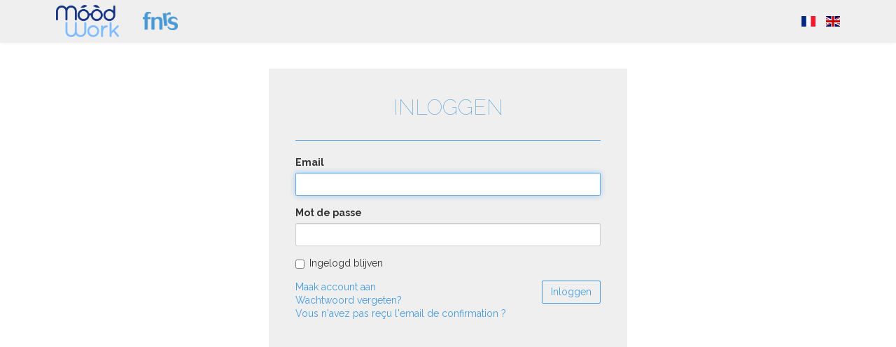

--- FILE ---
content_type: text/html; charset=utf-8
request_url: https://emotional-competence.co/nl/users/sign_in
body_size: 2953
content:
<!DOCTYPE html>
<html lang="nl">
  <head>
    <title>The Profile of Emotional Competence</title>
    <meta name="csrf-param" content="authenticity_token" />
<meta name="csrf-token" content="9q/IuNrA4+3psobuC2jLDHbvuz5yb+W+TNe4kC3pMvsIx7pE8bRiW2EsN38Eq6yhiGa1sLP9Gf8qkaJIoYtwJg==" />
    <meta name="action-cable-url" content="/cable" />
    <meta name="viewport" content="width=device-width, initial-scale=1"/>
    <!-- <meta name="viewport" content="width=device-width; initial-scale=1.0; maximum-scale=1.0; user-scalable=0;"> -->
    <meta http-equiv="X-UA-Compatible" content="IE=edge"/>
    <link rel="shortcut icon" type="image/x-icon" href="/images/favicon.ico" />
    <link rel="stylesheet" media="all" href="/assets/application-1031def46a4b149c0e7a5ca9dce860d907e093767f2e1272cba065ab1d07521d.css" />
      <script>
   (function(i,s,o,g,r,a,m){i['GoogleAnalyticsObject']=r;i[r]=i[r]||function(){
   (i[r].q=i[r].q||[]).push(arguments)},i[r].l=1*new Date();a=s.createElement(o),
   m=s.getElementsByTagName(o)[0];a.async=1;a.src=g;m.parentNode.insertBefore(a,m)
   })(window,document,'script','https://www.google-analytics.com/analytics.js','ga');

   ga('create', 'UA-90318763-1', 'auto');
   ga('send', 'pageview');

  </script>
  <script async src="https://www.googletagmanager.com/gtag/js?id=G-BLQLJBSWKW"></script>
  <script>
    window.dataLayer = window.dataLayer || [];
    function gtag(){dataLayer.push(arguments);}
    gtag('js', new Date());

    gtag('config', 'G-BLQLJBSWKW');
  </script>

      <!-- Facebook Pixel Code -->
  <script>
  !function(f,b,e,v,n,t,s){if(f.fbq)return;n=f.fbq=function(){n.callMethod?
  n.callMethod.apply(n,arguments):n.queue.push(arguments)};if(!f._fbq)f._fbq=n;
  n.push=n;n.loaded=!0;n.version='2.0';n.queue=[];t=b.createElement(e);t.async=!0;
  t.src=v;s=b.getElementsByTagName(e)[0];s.parentNode.insertBefore(t,s)}(window,
  document,'script','https://connect.facebook.net/en_US/fbevents.js');
  fbq('init', 1209896929058574); // Insert your pixel ID here.
  </script>
  <noscript><img height="1" width="1" style="display:none"
  src="https://www.facebook.com/tr?id=1209896929058574&ev=PageView&noscript=1"
  /></noscript>
  <!-- DO NOT MODIFY -->
  <!-- End Facebook Pixel Code -->




  </head>
  <body id=sessions_new >
    <div id="main-wrapper">
      <div id="header">
        <div class="navbar-moodwalk">
  <div class="navbar-moodwalk-left">
    <a class="navbar-moodwalk-brand" href="/nl">
        <img src="/assets/logos/moodwalk_celestial-a55bc2df44f25b825f9965ab79d1e32d4d4387115cd8d7772280144fa4a1fa7e.png" alt="Moodwalk celestial" />
</a>
      <a class="navbar-fnrs-brand" href="/nl">
          <img src="/assets/logos/fnrs_celestial-f86e502471b9a80f6f7bcb0b9e77f35cbb80301691df56dbc61acc9200767a58.png" alt="Fnrs celestial" />
</a>  </div>

  <!-- Right Navigation -->
  <div class="navbar-moodwalk-right hidden-xs hidden-sm">
    <ul class="nav navbar-nav navbar-right">
        <li class="language-select">
          <a href="/fr">
          <img class="flag-image" src="/assets/fr-5b6655c0f9c946f1e248a40762ec9594cd899be8888314cf6e820001148fff17.svg" alt="Fr" />
</a>        </li>
        <li class="language-select">
          <a href="/en">
          <img class="flag-image" src="/assets/gb-d85f0f149b4390bed6624bc30ca2cbfa37d394f14474fcf81d63363ad363e284.svg" alt="Gb" />
</a>        </li>
    </ul>


    <!-- Different navigation if login or not -->
  </div>

  <!-- Dropdown list appearing on mobile only -->
    <div class="navbar-moodwalk-item hidden-md hidden-lg">
      <div class="dropdown">
        <i class="fa fa-bars dropdown-toggle" data-toggle="dropdown"></i>
        <ul class="dropdown-menu dropdown-menu-right navbar-moodwalk-dropdown-menu">
          <li>
            <a href="/">
              <i class="fa fa-home"></i>  Home
</a>          </li>
          <li><a href="/fr">Français</a></li>
          <li><a href="/en">English</a></li>
          <li><a href="/nl">Nederlands</a></li>
        </ul>
      </div>
    </div>
</div>

      </div>
      
      <script src="/assets/application-e20b4fe080d663267a2e5505488739627da3f39e2b785e7b6f48a12b676c13b1.js"></script>
      <div id="main-content">
        <div class="devise-container">
  <h2 class="text-center devise-heading">Inloggen</h2>
  <hr>

  <form class="simple_form new_user" id="new_user" action="/nl/users/sign_in" accept-charset="UTF-8" method="post"><input name="utf8" type="hidden" value="&#x2713;" /><input type="hidden" name="authenticity_token" value="E/fq537b8GLTWxriYybGRfRdKyAgIGJwVYjASRXwb53tn5gbVa9x1FvFq3Ns5aHoCtQlruGynjEzztqRmZItQA==" />
    <div class="form-inputs">
      <div class="form-group email optional user_email"><label class="control-label email optional" for="user_email"><span class="translation_missing" title="translation missing: nl.devise.sessions.new.home.email">Email</span></label><input class="form-control string email optional" autofocus="autofocus" type="email" value="" name="user[email]" id="user_email" /></div>
      <div class="form-group password optional user_password"><label class="control-label password optional" for="user_password">Mot de passe</label><input class="form-control password optional" type="password" name="user[password]" id="user_password" /></div>
      <div class="form-group boolean optional user_remember_me"><div class="checkbox"><input value="0" type="hidden" name="user[remember_me]" /><label class="boolean optional" for="user_remember_me"><input class="boolean optional" type="checkbox" value="1" name="user[remember_me]" id="user_remember_me" />Ingelogd blijven</label></div></div>
    </div>

    <div class="form-actions">
      <input type="submit" name="commit" value="Inloggen" class="btn btn-default brand-button pull-right" data-disable-with="Inloggen" />
    </div>
</form>
  
  <a href="/nl/users/sign_up">Maak account aan</a><br />

  <a href="/nl/users/password/new">Wachtwoord vergeten?</a><br />

  <a href="/nl/users/confirmation/new">Vous n&#39;avez pas reçu l&#39;email de confirmation ?</a><br />



</div>


      </div>
      <div id="footer">
        <div class="footer-left">
  <p>Copyright © 2023 Moodwalk</p>
</div>
<div class="footer-right">
  <div class="footer-right-item">
    <p>
      <a href="/nl/terms">Terms and Conditions</a>
    </p>
  </div>
  <div class="footer-right-item">
    <p>|</p>
  </div>
  <div class="footer-right-item">
    <p><a href="/nl/contacts/new">Contact</a>
  </div>
</div>

      </div>
    </div>
  </body>
</html>


--- FILE ---
content_type: text/css
request_url: https://emotional-competence.co/assets/application-1031def46a4b149c0e7a5ca9dce860d907e093767f2e1272cba065ab1d07521d.css
body_size: 468427
content:
@charset "UTF-8";
/* -------------------------------------
 * Fonts
 * ------------------------------------- */
@import url("https://fonts.googleapis.com/css?family=Open+Sans:400,300,700|Raleway:400,100,300,700,500");
/* -------------------------------------
 * Colors
 * ------------------------------------- */
/* -------------------------------------
 * Bootstrap sass variable
 * (see http://getbootstrap.com/customize/#less-variables)
 * ------------------------------------- */
/*!
 * Bootstrap v3.3.7 (http://getbootstrap.com)
 * Copyright 2011-2016 Twitter, Inc.
 * Licensed under MIT (https://github.com/twbs/bootstrap/blob/master/LICENSE)
 */
/*! normalize.css v3.0.3 | MIT License | github.com/necolas/normalize.css */
/* line 9, /usr/local/bundle/gems/bootstrap-sass-3.3.7/assets/stylesheets/bootstrap/_normalize.scss */
html {
  font-family: sans-serif;
  -ms-text-size-adjust: 100%;
  -webkit-text-size-adjust: 100%;
}

/* line 19, /usr/local/bundle/gems/bootstrap-sass-3.3.7/assets/stylesheets/bootstrap/_normalize.scss */
body {
  margin: 0;
}

/* line 33, /usr/local/bundle/gems/bootstrap-sass-3.3.7/assets/stylesheets/bootstrap/_normalize.scss */
article,
aside,
details,
figcaption,
figure,
footer,
header,
hgroup,
main,
menu,
nav,
section,
summary {
  display: block;
}

/* line 54, /usr/local/bundle/gems/bootstrap-sass-3.3.7/assets/stylesheets/bootstrap/_normalize.scss */
audio,
canvas,
progress,
video {
  display: inline-block;
  vertical-align: baseline;
}

/* line 67, /usr/local/bundle/gems/bootstrap-sass-3.3.7/assets/stylesheets/bootstrap/_normalize.scss */
audio:not([controls]) {
  display: none;
  height: 0;
}

/* line 77, /usr/local/bundle/gems/bootstrap-sass-3.3.7/assets/stylesheets/bootstrap/_normalize.scss */
[hidden],
template {
  display: none;
}

/* line 89, /usr/local/bundle/gems/bootstrap-sass-3.3.7/assets/stylesheets/bootstrap/_normalize.scss */
a {
  background-color: transparent;
}

/* line 98, /usr/local/bundle/gems/bootstrap-sass-3.3.7/assets/stylesheets/bootstrap/_normalize.scss */
a:active,
a:hover {
  outline: 0;
}

/* line 110, /usr/local/bundle/gems/bootstrap-sass-3.3.7/assets/stylesheets/bootstrap/_normalize.scss */
abbr[title] {
  border-bottom: 1px dotted;
}

/* line 118, /usr/local/bundle/gems/bootstrap-sass-3.3.7/assets/stylesheets/bootstrap/_normalize.scss */
b,
strong {
  font-weight: bold;
}

/* line 127, /usr/local/bundle/gems/bootstrap-sass-3.3.7/assets/stylesheets/bootstrap/_normalize.scss */
dfn {
  font-style: italic;
}

/* line 136, /usr/local/bundle/gems/bootstrap-sass-3.3.7/assets/stylesheets/bootstrap/_normalize.scss */
h1 {
  font-size: 2em;
  margin: 0.67em 0;
}

/* line 145, /usr/local/bundle/gems/bootstrap-sass-3.3.7/assets/stylesheets/bootstrap/_normalize.scss */
mark {
  background: #ff0;
  color: #000;
}

/* line 154, /usr/local/bundle/gems/bootstrap-sass-3.3.7/assets/stylesheets/bootstrap/_normalize.scss */
small {
  font-size: 80%;
}

/* line 162, /usr/local/bundle/gems/bootstrap-sass-3.3.7/assets/stylesheets/bootstrap/_normalize.scss */
sub,
sup {
  font-size: 75%;
  line-height: 0;
  position: relative;
  vertical-align: baseline;
}

/* line 170, /usr/local/bundle/gems/bootstrap-sass-3.3.7/assets/stylesheets/bootstrap/_normalize.scss */
sup {
  top: -0.5em;
}

/* line 174, /usr/local/bundle/gems/bootstrap-sass-3.3.7/assets/stylesheets/bootstrap/_normalize.scss */
sub {
  bottom: -0.25em;
}

/* line 185, /usr/local/bundle/gems/bootstrap-sass-3.3.7/assets/stylesheets/bootstrap/_normalize.scss */
img {
  border: 0;
}

/* line 193, /usr/local/bundle/gems/bootstrap-sass-3.3.7/assets/stylesheets/bootstrap/_normalize.scss */
svg:not(:root) {
  overflow: hidden;
}

/* line 204, /usr/local/bundle/gems/bootstrap-sass-3.3.7/assets/stylesheets/bootstrap/_normalize.scss */
figure {
  margin: 1em 40px;
}

/* line 212, /usr/local/bundle/gems/bootstrap-sass-3.3.7/assets/stylesheets/bootstrap/_normalize.scss */
hr {
  box-sizing: content-box;
  height: 0;
}

/* line 221, /usr/local/bundle/gems/bootstrap-sass-3.3.7/assets/stylesheets/bootstrap/_normalize.scss */
pre {
  overflow: auto;
}

/* line 229, /usr/local/bundle/gems/bootstrap-sass-3.3.7/assets/stylesheets/bootstrap/_normalize.scss */
code,
kbd,
pre,
samp {
  font-family: monospace, monospace;
  font-size: 1em;
}

/* line 252, /usr/local/bundle/gems/bootstrap-sass-3.3.7/assets/stylesheets/bootstrap/_normalize.scss */
button,
input,
optgroup,
select,
textarea {
  color: inherit;
  font: inherit;
  margin: 0;
}

/* line 266, /usr/local/bundle/gems/bootstrap-sass-3.3.7/assets/stylesheets/bootstrap/_normalize.scss */
button {
  overflow: visible;
}

/* line 277, /usr/local/bundle/gems/bootstrap-sass-3.3.7/assets/stylesheets/bootstrap/_normalize.scss */
button,
select {
  text-transform: none;
}

/* line 290, /usr/local/bundle/gems/bootstrap-sass-3.3.7/assets/stylesheets/bootstrap/_normalize.scss */
button,
html input[type="button"],
input[type="reset"],
input[type="submit"] {
  -webkit-appearance: button;
  cursor: pointer;
}

/* line 302, /usr/local/bundle/gems/bootstrap-sass-3.3.7/assets/stylesheets/bootstrap/_normalize.scss */
button[disabled],
html input[disabled] {
  cursor: default;
}

/* line 311, /usr/local/bundle/gems/bootstrap-sass-3.3.7/assets/stylesheets/bootstrap/_normalize.scss */
button::-moz-focus-inner,
input::-moz-focus-inner {
  border: 0;
  padding: 0;
}

/* line 322, /usr/local/bundle/gems/bootstrap-sass-3.3.7/assets/stylesheets/bootstrap/_normalize.scss */
input {
  line-height: normal;
}

/* line 334, /usr/local/bundle/gems/bootstrap-sass-3.3.7/assets/stylesheets/bootstrap/_normalize.scss */
input[type="checkbox"],
input[type="radio"] {
  box-sizing: border-box;
  padding: 0;
}

/* line 346, /usr/local/bundle/gems/bootstrap-sass-3.3.7/assets/stylesheets/bootstrap/_normalize.scss */
input[type="number"]::-webkit-inner-spin-button,
input[type="number"]::-webkit-outer-spin-button {
  height: auto;
}

/* line 356, /usr/local/bundle/gems/bootstrap-sass-3.3.7/assets/stylesheets/bootstrap/_normalize.scss */
input[type="search"] {
  -webkit-appearance: textfield;
  box-sizing: content-box;
}

/* line 367, /usr/local/bundle/gems/bootstrap-sass-3.3.7/assets/stylesheets/bootstrap/_normalize.scss */
input[type="search"]::-webkit-search-cancel-button,
input[type="search"]::-webkit-search-decoration {
  -webkit-appearance: none;
}

/* line 376, /usr/local/bundle/gems/bootstrap-sass-3.3.7/assets/stylesheets/bootstrap/_normalize.scss */
fieldset {
  border: 1px solid #c0c0c0;
  margin: 0 2px;
  padding: 0.35em 0.625em 0.75em;
}

/* line 387, /usr/local/bundle/gems/bootstrap-sass-3.3.7/assets/stylesheets/bootstrap/_normalize.scss */
legend {
  border: 0;
  padding: 0;
}

/* line 396, /usr/local/bundle/gems/bootstrap-sass-3.3.7/assets/stylesheets/bootstrap/_normalize.scss */
textarea {
  overflow: auto;
}

/* line 405, /usr/local/bundle/gems/bootstrap-sass-3.3.7/assets/stylesheets/bootstrap/_normalize.scss */
optgroup {
  font-weight: bold;
}

/* line 416, /usr/local/bundle/gems/bootstrap-sass-3.3.7/assets/stylesheets/bootstrap/_normalize.scss */
table {
  border-collapse: collapse;
  border-spacing: 0;
}

/* line 421, /usr/local/bundle/gems/bootstrap-sass-3.3.7/assets/stylesheets/bootstrap/_normalize.scss */
td,
th {
  padding: 0;
}

/*! Source: https://github.com/h5bp/html5-boilerplate/blob/master/src/css/main.css */
@media print {
  /* line 9, /usr/local/bundle/gems/bootstrap-sass-3.3.7/assets/stylesheets/bootstrap/_print.scss */
  *,
  *:before,
  *:after {
    background: transparent !important;
    color: #000 !important;
    box-shadow: none !important;
    text-shadow: none !important;
  }

  /* line 18, /usr/local/bundle/gems/bootstrap-sass-3.3.7/assets/stylesheets/bootstrap/_print.scss */
  a,
  a:visited {
    text-decoration: underline;
  }

  /* line 23, /usr/local/bundle/gems/bootstrap-sass-3.3.7/assets/stylesheets/bootstrap/_print.scss */
  a[href]:after {
    content: " (" attr(href) ")";
  }

  /* line 27, /usr/local/bundle/gems/bootstrap-sass-3.3.7/assets/stylesheets/bootstrap/_print.scss */
  abbr[title]:after {
    content: " (" attr(title) ")";
  }

  /* line 33, /usr/local/bundle/gems/bootstrap-sass-3.3.7/assets/stylesheets/bootstrap/_print.scss */
  a[href^="#"]:after,
  a[href^="javascript:"]:after {
    content: "";
  }

  /* line 38, /usr/local/bundle/gems/bootstrap-sass-3.3.7/assets/stylesheets/bootstrap/_print.scss */
  pre,
  blockquote {
    border: 1px solid #999;
    page-break-inside: avoid;
  }

  /* line 44, /usr/local/bundle/gems/bootstrap-sass-3.3.7/assets/stylesheets/bootstrap/_print.scss */
  thead {
    display: table-header-group;
  }

  /* line 48, /usr/local/bundle/gems/bootstrap-sass-3.3.7/assets/stylesheets/bootstrap/_print.scss */
  tr,
  img {
    page-break-inside: avoid;
  }

  /* line 53, /usr/local/bundle/gems/bootstrap-sass-3.3.7/assets/stylesheets/bootstrap/_print.scss */
  img {
    max-width: 100% !important;
  }

  /* line 57, /usr/local/bundle/gems/bootstrap-sass-3.3.7/assets/stylesheets/bootstrap/_print.scss */
  p,
  h2,
  h3 {
    orphans: 3;
    widows: 3;
  }

  /* line 64, /usr/local/bundle/gems/bootstrap-sass-3.3.7/assets/stylesheets/bootstrap/_print.scss */
  h2,
  h3 {
    page-break-after: avoid;
  }

  /* line 72, /usr/local/bundle/gems/bootstrap-sass-3.3.7/assets/stylesheets/bootstrap/_print.scss */
  .navbar {
    display: none;
  }

  /* line 77, /usr/local/bundle/gems/bootstrap-sass-3.3.7/assets/stylesheets/bootstrap/_print.scss */
  .btn > .caret,
  .dropup > .btn > .caret {
    border-top-color: #000 !important;
  }

  /* line 81, /usr/local/bundle/gems/bootstrap-sass-3.3.7/assets/stylesheets/bootstrap/_print.scss */
  .label {
    border: 1px solid #000;
  }

  /* line 85, /usr/local/bundle/gems/bootstrap-sass-3.3.7/assets/stylesheets/bootstrap/_print.scss */
  .table {
    border-collapse: collapse !important;
  }
  /* line 88, /usr/local/bundle/gems/bootstrap-sass-3.3.7/assets/stylesheets/bootstrap/_print.scss */
  .table td,
  .table th {
    background-color: #fff !important;
  }

  /* line 94, /usr/local/bundle/gems/bootstrap-sass-3.3.7/assets/stylesheets/bootstrap/_print.scss */
  .table-bordered th,
  .table-bordered td {
    border: 1px solid #ddd !important;
  }
}
@font-face {
  font-family: 'Glyphicons Halflings';
  src: url("/assets/bootstrap/glyphicons-halflings-regular-13634da87d9e23f8c3ed9108ce1724d183a39ad072e73e1b3d8cbf646d2d0407.eot");
  src: url("/assets/bootstrap/glyphicons-halflings-regular-13634da87d9e23f8c3ed9108ce1724d183a39ad072e73e1b3d8cbf646d2d0407.eot?#iefix") format("embedded-opentype"), url("/assets/bootstrap/glyphicons-halflings-regular-fe185d11a49676890d47bb783312a0cda5a44c4039214094e7957b4c040ef11c.woff2") format("woff2"), url("/assets/bootstrap/glyphicons-halflings-regular-a26394f7ede100ca118eff2eda08596275a9839b959c226e15439557a5a80742.woff") format("woff"), url("/assets/bootstrap/glyphicons-halflings-regular-e395044093757d82afcb138957d06a1ea9361bdcf0b442d06a18a8051af57456.ttf") format("truetype"), url("/assets/bootstrap/glyphicons-halflings-regular-42f60659d265c1a3c30f9fa42abcbb56bd4a53af4d83d316d6dd7a36903c43e5.svg#glyphicons_halflingsregular") format("svg");
}
/* line 24, /usr/local/bundle/gems/bootstrap-sass-3.3.7/assets/stylesheets/bootstrap/_glyphicons.scss */
.glyphicon {
  position: relative;
  top: 1px;
  display: inline-block;
  font-family: 'Glyphicons Halflings';
  font-style: normal;
  font-weight: normal;
  line-height: 1;
  -webkit-font-smoothing: antialiased;
  -moz-osx-font-smoothing: grayscale;
}

/* line 37, /usr/local/bundle/gems/bootstrap-sass-3.3.7/assets/stylesheets/bootstrap/_glyphicons.scss */
.glyphicon-asterisk:before {
  content: "\002a";
}

/* line 38, /usr/local/bundle/gems/bootstrap-sass-3.3.7/assets/stylesheets/bootstrap/_glyphicons.scss */
.glyphicon-plus:before {
  content: "\002b";
}

/* line 40, /usr/local/bundle/gems/bootstrap-sass-3.3.7/assets/stylesheets/bootstrap/_glyphicons.scss */
.glyphicon-euro:before,
.glyphicon-eur:before {
  content: "\20ac";
}

/* line 41, /usr/local/bundle/gems/bootstrap-sass-3.3.7/assets/stylesheets/bootstrap/_glyphicons.scss */
.glyphicon-minus:before {
  content: "\2212";
}

/* line 42, /usr/local/bundle/gems/bootstrap-sass-3.3.7/assets/stylesheets/bootstrap/_glyphicons.scss */
.glyphicon-cloud:before {
  content: "\2601";
}

/* line 43, /usr/local/bundle/gems/bootstrap-sass-3.3.7/assets/stylesheets/bootstrap/_glyphicons.scss */
.glyphicon-envelope:before {
  content: "\2709";
}

/* line 44, /usr/local/bundle/gems/bootstrap-sass-3.3.7/assets/stylesheets/bootstrap/_glyphicons.scss */
.glyphicon-pencil:before {
  content: "\270f";
}

/* line 45, /usr/local/bundle/gems/bootstrap-sass-3.3.7/assets/stylesheets/bootstrap/_glyphicons.scss */
.glyphicon-glass:before {
  content: "\e001";
}

/* line 46, /usr/local/bundle/gems/bootstrap-sass-3.3.7/assets/stylesheets/bootstrap/_glyphicons.scss */
.glyphicon-music:before {
  content: "\e002";
}

/* line 47, /usr/local/bundle/gems/bootstrap-sass-3.3.7/assets/stylesheets/bootstrap/_glyphicons.scss */
.glyphicon-search:before {
  content: "\e003";
}

/* line 48, /usr/local/bundle/gems/bootstrap-sass-3.3.7/assets/stylesheets/bootstrap/_glyphicons.scss */
.glyphicon-heart:before {
  content: "\e005";
}

/* line 49, /usr/local/bundle/gems/bootstrap-sass-3.3.7/assets/stylesheets/bootstrap/_glyphicons.scss */
.glyphicon-star:before {
  content: "\e006";
}

/* line 50, /usr/local/bundle/gems/bootstrap-sass-3.3.7/assets/stylesheets/bootstrap/_glyphicons.scss */
.glyphicon-star-empty:before {
  content: "\e007";
}

/* line 51, /usr/local/bundle/gems/bootstrap-sass-3.3.7/assets/stylesheets/bootstrap/_glyphicons.scss */
.glyphicon-user:before {
  content: "\e008";
}

/* line 52, /usr/local/bundle/gems/bootstrap-sass-3.3.7/assets/stylesheets/bootstrap/_glyphicons.scss */
.glyphicon-film:before {
  content: "\e009";
}

/* line 53, /usr/local/bundle/gems/bootstrap-sass-3.3.7/assets/stylesheets/bootstrap/_glyphicons.scss */
.glyphicon-th-large:before {
  content: "\e010";
}

/* line 54, /usr/local/bundle/gems/bootstrap-sass-3.3.7/assets/stylesheets/bootstrap/_glyphicons.scss */
.glyphicon-th:before {
  content: "\e011";
}

/* line 55, /usr/local/bundle/gems/bootstrap-sass-3.3.7/assets/stylesheets/bootstrap/_glyphicons.scss */
.glyphicon-th-list:before {
  content: "\e012";
}

/* line 56, /usr/local/bundle/gems/bootstrap-sass-3.3.7/assets/stylesheets/bootstrap/_glyphicons.scss */
.glyphicon-ok:before {
  content: "\e013";
}

/* line 57, /usr/local/bundle/gems/bootstrap-sass-3.3.7/assets/stylesheets/bootstrap/_glyphicons.scss */
.glyphicon-remove:before {
  content: "\e014";
}

/* line 58, /usr/local/bundle/gems/bootstrap-sass-3.3.7/assets/stylesheets/bootstrap/_glyphicons.scss */
.glyphicon-zoom-in:before {
  content: "\e015";
}

/* line 59, /usr/local/bundle/gems/bootstrap-sass-3.3.7/assets/stylesheets/bootstrap/_glyphicons.scss */
.glyphicon-zoom-out:before {
  content: "\e016";
}

/* line 60, /usr/local/bundle/gems/bootstrap-sass-3.3.7/assets/stylesheets/bootstrap/_glyphicons.scss */
.glyphicon-off:before {
  content: "\e017";
}

/* line 61, /usr/local/bundle/gems/bootstrap-sass-3.3.7/assets/stylesheets/bootstrap/_glyphicons.scss */
.glyphicon-signal:before {
  content: "\e018";
}

/* line 62, /usr/local/bundle/gems/bootstrap-sass-3.3.7/assets/stylesheets/bootstrap/_glyphicons.scss */
.glyphicon-cog:before {
  content: "\e019";
}

/* line 63, /usr/local/bundle/gems/bootstrap-sass-3.3.7/assets/stylesheets/bootstrap/_glyphicons.scss */
.glyphicon-trash:before {
  content: "\e020";
}

/* line 64, /usr/local/bundle/gems/bootstrap-sass-3.3.7/assets/stylesheets/bootstrap/_glyphicons.scss */
.glyphicon-home:before {
  content: "\e021";
}

/* line 65, /usr/local/bundle/gems/bootstrap-sass-3.3.7/assets/stylesheets/bootstrap/_glyphicons.scss */
.glyphicon-file:before {
  content: "\e022";
}

/* line 66, /usr/local/bundle/gems/bootstrap-sass-3.3.7/assets/stylesheets/bootstrap/_glyphicons.scss */
.glyphicon-time:before {
  content: "\e023";
}

/* line 67, /usr/local/bundle/gems/bootstrap-sass-3.3.7/assets/stylesheets/bootstrap/_glyphicons.scss */
.glyphicon-road:before {
  content: "\e024";
}

/* line 68, /usr/local/bundle/gems/bootstrap-sass-3.3.7/assets/stylesheets/bootstrap/_glyphicons.scss */
.glyphicon-download-alt:before {
  content: "\e025";
}

/* line 69, /usr/local/bundle/gems/bootstrap-sass-3.3.7/assets/stylesheets/bootstrap/_glyphicons.scss */
.glyphicon-download:before {
  content: "\e026";
}

/* line 70, /usr/local/bundle/gems/bootstrap-sass-3.3.7/assets/stylesheets/bootstrap/_glyphicons.scss */
.glyphicon-upload:before {
  content: "\e027";
}

/* line 71, /usr/local/bundle/gems/bootstrap-sass-3.3.7/assets/stylesheets/bootstrap/_glyphicons.scss */
.glyphicon-inbox:before {
  content: "\e028";
}

/* line 72, /usr/local/bundle/gems/bootstrap-sass-3.3.7/assets/stylesheets/bootstrap/_glyphicons.scss */
.glyphicon-play-circle:before {
  content: "\e029";
}

/* line 73, /usr/local/bundle/gems/bootstrap-sass-3.3.7/assets/stylesheets/bootstrap/_glyphicons.scss */
.glyphicon-repeat:before {
  content: "\e030";
}

/* line 74, /usr/local/bundle/gems/bootstrap-sass-3.3.7/assets/stylesheets/bootstrap/_glyphicons.scss */
.glyphicon-refresh:before {
  content: "\e031";
}

/* line 75, /usr/local/bundle/gems/bootstrap-sass-3.3.7/assets/stylesheets/bootstrap/_glyphicons.scss */
.glyphicon-list-alt:before {
  content: "\e032";
}

/* line 76, /usr/local/bundle/gems/bootstrap-sass-3.3.7/assets/stylesheets/bootstrap/_glyphicons.scss */
.glyphicon-lock:before {
  content: "\e033";
}

/* line 77, /usr/local/bundle/gems/bootstrap-sass-3.3.7/assets/stylesheets/bootstrap/_glyphicons.scss */
.glyphicon-flag:before {
  content: "\e034";
}

/* line 78, /usr/local/bundle/gems/bootstrap-sass-3.3.7/assets/stylesheets/bootstrap/_glyphicons.scss */
.glyphicon-headphones:before {
  content: "\e035";
}

/* line 79, /usr/local/bundle/gems/bootstrap-sass-3.3.7/assets/stylesheets/bootstrap/_glyphicons.scss */
.glyphicon-volume-off:before {
  content: "\e036";
}

/* line 80, /usr/local/bundle/gems/bootstrap-sass-3.3.7/assets/stylesheets/bootstrap/_glyphicons.scss */
.glyphicon-volume-down:before {
  content: "\e037";
}

/* line 81, /usr/local/bundle/gems/bootstrap-sass-3.3.7/assets/stylesheets/bootstrap/_glyphicons.scss */
.glyphicon-volume-up:before {
  content: "\e038";
}

/* line 82, /usr/local/bundle/gems/bootstrap-sass-3.3.7/assets/stylesheets/bootstrap/_glyphicons.scss */
.glyphicon-qrcode:before {
  content: "\e039";
}

/* line 83, /usr/local/bundle/gems/bootstrap-sass-3.3.7/assets/stylesheets/bootstrap/_glyphicons.scss */
.glyphicon-barcode:before {
  content: "\e040";
}

/* line 84, /usr/local/bundle/gems/bootstrap-sass-3.3.7/assets/stylesheets/bootstrap/_glyphicons.scss */
.glyphicon-tag:before {
  content: "\e041";
}

/* line 85, /usr/local/bundle/gems/bootstrap-sass-3.3.7/assets/stylesheets/bootstrap/_glyphicons.scss */
.glyphicon-tags:before {
  content: "\e042";
}

/* line 86, /usr/local/bundle/gems/bootstrap-sass-3.3.7/assets/stylesheets/bootstrap/_glyphicons.scss */
.glyphicon-book:before {
  content: "\e043";
}

/* line 87, /usr/local/bundle/gems/bootstrap-sass-3.3.7/assets/stylesheets/bootstrap/_glyphicons.scss */
.glyphicon-bookmark:before {
  content: "\e044";
}

/* line 88, /usr/local/bundle/gems/bootstrap-sass-3.3.7/assets/stylesheets/bootstrap/_glyphicons.scss */
.glyphicon-print:before {
  content: "\e045";
}

/* line 89, /usr/local/bundle/gems/bootstrap-sass-3.3.7/assets/stylesheets/bootstrap/_glyphicons.scss */
.glyphicon-camera:before {
  content: "\e046";
}

/* line 90, /usr/local/bundle/gems/bootstrap-sass-3.3.7/assets/stylesheets/bootstrap/_glyphicons.scss */
.glyphicon-font:before {
  content: "\e047";
}

/* line 91, /usr/local/bundle/gems/bootstrap-sass-3.3.7/assets/stylesheets/bootstrap/_glyphicons.scss */
.glyphicon-bold:before {
  content: "\e048";
}

/* line 92, /usr/local/bundle/gems/bootstrap-sass-3.3.7/assets/stylesheets/bootstrap/_glyphicons.scss */
.glyphicon-italic:before {
  content: "\e049";
}

/* line 93, /usr/local/bundle/gems/bootstrap-sass-3.3.7/assets/stylesheets/bootstrap/_glyphicons.scss */
.glyphicon-text-height:before {
  content: "\e050";
}

/* line 94, /usr/local/bundle/gems/bootstrap-sass-3.3.7/assets/stylesheets/bootstrap/_glyphicons.scss */
.glyphicon-text-width:before {
  content: "\e051";
}

/* line 95, /usr/local/bundle/gems/bootstrap-sass-3.3.7/assets/stylesheets/bootstrap/_glyphicons.scss */
.glyphicon-align-left:before {
  content: "\e052";
}

/* line 96, /usr/local/bundle/gems/bootstrap-sass-3.3.7/assets/stylesheets/bootstrap/_glyphicons.scss */
.glyphicon-align-center:before {
  content: "\e053";
}

/* line 97, /usr/local/bundle/gems/bootstrap-sass-3.3.7/assets/stylesheets/bootstrap/_glyphicons.scss */
.glyphicon-align-right:before {
  content: "\e054";
}

/* line 98, /usr/local/bundle/gems/bootstrap-sass-3.3.7/assets/stylesheets/bootstrap/_glyphicons.scss */
.glyphicon-align-justify:before {
  content: "\e055";
}

/* line 99, /usr/local/bundle/gems/bootstrap-sass-3.3.7/assets/stylesheets/bootstrap/_glyphicons.scss */
.glyphicon-list:before {
  content: "\e056";
}

/* line 100, /usr/local/bundle/gems/bootstrap-sass-3.3.7/assets/stylesheets/bootstrap/_glyphicons.scss */
.glyphicon-indent-left:before {
  content: "\e057";
}

/* line 101, /usr/local/bundle/gems/bootstrap-sass-3.3.7/assets/stylesheets/bootstrap/_glyphicons.scss */
.glyphicon-indent-right:before {
  content: "\e058";
}

/* line 102, /usr/local/bundle/gems/bootstrap-sass-3.3.7/assets/stylesheets/bootstrap/_glyphicons.scss */
.glyphicon-facetime-video:before {
  content: "\e059";
}

/* line 103, /usr/local/bundle/gems/bootstrap-sass-3.3.7/assets/stylesheets/bootstrap/_glyphicons.scss */
.glyphicon-picture:before {
  content: "\e060";
}

/* line 104, /usr/local/bundle/gems/bootstrap-sass-3.3.7/assets/stylesheets/bootstrap/_glyphicons.scss */
.glyphicon-map-marker:before {
  content: "\e062";
}

/* line 105, /usr/local/bundle/gems/bootstrap-sass-3.3.7/assets/stylesheets/bootstrap/_glyphicons.scss */
.glyphicon-adjust:before {
  content: "\e063";
}

/* line 106, /usr/local/bundle/gems/bootstrap-sass-3.3.7/assets/stylesheets/bootstrap/_glyphicons.scss */
.glyphicon-tint:before {
  content: "\e064";
}

/* line 107, /usr/local/bundle/gems/bootstrap-sass-3.3.7/assets/stylesheets/bootstrap/_glyphicons.scss */
.glyphicon-edit:before {
  content: "\e065";
}

/* line 108, /usr/local/bundle/gems/bootstrap-sass-3.3.7/assets/stylesheets/bootstrap/_glyphicons.scss */
.glyphicon-share:before {
  content: "\e066";
}

/* line 109, /usr/local/bundle/gems/bootstrap-sass-3.3.7/assets/stylesheets/bootstrap/_glyphicons.scss */
.glyphicon-check:before {
  content: "\e067";
}

/* line 110, /usr/local/bundle/gems/bootstrap-sass-3.3.7/assets/stylesheets/bootstrap/_glyphicons.scss */
.glyphicon-move:before {
  content: "\e068";
}

/* line 111, /usr/local/bundle/gems/bootstrap-sass-3.3.7/assets/stylesheets/bootstrap/_glyphicons.scss */
.glyphicon-step-backward:before {
  content: "\e069";
}

/* line 112, /usr/local/bundle/gems/bootstrap-sass-3.3.7/assets/stylesheets/bootstrap/_glyphicons.scss */
.glyphicon-fast-backward:before {
  content: "\e070";
}

/* line 113, /usr/local/bundle/gems/bootstrap-sass-3.3.7/assets/stylesheets/bootstrap/_glyphicons.scss */
.glyphicon-backward:before {
  content: "\e071";
}

/* line 114, /usr/local/bundle/gems/bootstrap-sass-3.3.7/assets/stylesheets/bootstrap/_glyphicons.scss */
.glyphicon-play:before {
  content: "\e072";
}

/* line 115, /usr/local/bundle/gems/bootstrap-sass-3.3.7/assets/stylesheets/bootstrap/_glyphicons.scss */
.glyphicon-pause:before {
  content: "\e073";
}

/* line 116, /usr/local/bundle/gems/bootstrap-sass-3.3.7/assets/stylesheets/bootstrap/_glyphicons.scss */
.glyphicon-stop:before {
  content: "\e074";
}

/* line 117, /usr/local/bundle/gems/bootstrap-sass-3.3.7/assets/stylesheets/bootstrap/_glyphicons.scss */
.glyphicon-forward:before {
  content: "\e075";
}

/* line 118, /usr/local/bundle/gems/bootstrap-sass-3.3.7/assets/stylesheets/bootstrap/_glyphicons.scss */
.glyphicon-fast-forward:before {
  content: "\e076";
}

/* line 119, /usr/local/bundle/gems/bootstrap-sass-3.3.7/assets/stylesheets/bootstrap/_glyphicons.scss */
.glyphicon-step-forward:before {
  content: "\e077";
}

/* line 120, /usr/local/bundle/gems/bootstrap-sass-3.3.7/assets/stylesheets/bootstrap/_glyphicons.scss */
.glyphicon-eject:before {
  content: "\e078";
}

/* line 121, /usr/local/bundle/gems/bootstrap-sass-3.3.7/assets/stylesheets/bootstrap/_glyphicons.scss */
.glyphicon-chevron-left:before {
  content: "\e079";
}

/* line 122, /usr/local/bundle/gems/bootstrap-sass-3.3.7/assets/stylesheets/bootstrap/_glyphicons.scss */
.glyphicon-chevron-right:before {
  content: "\e080";
}

/* line 123, /usr/local/bundle/gems/bootstrap-sass-3.3.7/assets/stylesheets/bootstrap/_glyphicons.scss */
.glyphicon-plus-sign:before {
  content: "\e081";
}

/* line 124, /usr/local/bundle/gems/bootstrap-sass-3.3.7/assets/stylesheets/bootstrap/_glyphicons.scss */
.glyphicon-minus-sign:before {
  content: "\e082";
}

/* line 125, /usr/local/bundle/gems/bootstrap-sass-3.3.7/assets/stylesheets/bootstrap/_glyphicons.scss */
.glyphicon-remove-sign:before {
  content: "\e083";
}

/* line 126, /usr/local/bundle/gems/bootstrap-sass-3.3.7/assets/stylesheets/bootstrap/_glyphicons.scss */
.glyphicon-ok-sign:before {
  content: "\e084";
}

/* line 127, /usr/local/bundle/gems/bootstrap-sass-3.3.7/assets/stylesheets/bootstrap/_glyphicons.scss */
.glyphicon-question-sign:before {
  content: "\e085";
}

/* line 128, /usr/local/bundle/gems/bootstrap-sass-3.3.7/assets/stylesheets/bootstrap/_glyphicons.scss */
.glyphicon-info-sign:before {
  content: "\e086";
}

/* line 129, /usr/local/bundle/gems/bootstrap-sass-3.3.7/assets/stylesheets/bootstrap/_glyphicons.scss */
.glyphicon-screenshot:before {
  content: "\e087";
}

/* line 130, /usr/local/bundle/gems/bootstrap-sass-3.3.7/assets/stylesheets/bootstrap/_glyphicons.scss */
.glyphicon-remove-circle:before {
  content: "\e088";
}

/* line 131, /usr/local/bundle/gems/bootstrap-sass-3.3.7/assets/stylesheets/bootstrap/_glyphicons.scss */
.glyphicon-ok-circle:before {
  content: "\e089";
}

/* line 132, /usr/local/bundle/gems/bootstrap-sass-3.3.7/assets/stylesheets/bootstrap/_glyphicons.scss */
.glyphicon-ban-circle:before {
  content: "\e090";
}

/* line 133, /usr/local/bundle/gems/bootstrap-sass-3.3.7/assets/stylesheets/bootstrap/_glyphicons.scss */
.glyphicon-arrow-left:before {
  content: "\e091";
}

/* line 134, /usr/local/bundle/gems/bootstrap-sass-3.3.7/assets/stylesheets/bootstrap/_glyphicons.scss */
.glyphicon-arrow-right:before {
  content: "\e092";
}

/* line 135, /usr/local/bundle/gems/bootstrap-sass-3.3.7/assets/stylesheets/bootstrap/_glyphicons.scss */
.glyphicon-arrow-up:before {
  content: "\e093";
}

/* line 136, /usr/local/bundle/gems/bootstrap-sass-3.3.7/assets/stylesheets/bootstrap/_glyphicons.scss */
.glyphicon-arrow-down:before {
  content: "\e094";
}

/* line 137, /usr/local/bundle/gems/bootstrap-sass-3.3.7/assets/stylesheets/bootstrap/_glyphicons.scss */
.glyphicon-share-alt:before {
  content: "\e095";
}

/* line 138, /usr/local/bundle/gems/bootstrap-sass-3.3.7/assets/stylesheets/bootstrap/_glyphicons.scss */
.glyphicon-resize-full:before {
  content: "\e096";
}

/* line 139, /usr/local/bundle/gems/bootstrap-sass-3.3.7/assets/stylesheets/bootstrap/_glyphicons.scss */
.glyphicon-resize-small:before {
  content: "\e097";
}

/* line 140, /usr/local/bundle/gems/bootstrap-sass-3.3.7/assets/stylesheets/bootstrap/_glyphicons.scss */
.glyphicon-exclamation-sign:before {
  content: "\e101";
}

/* line 141, /usr/local/bundle/gems/bootstrap-sass-3.3.7/assets/stylesheets/bootstrap/_glyphicons.scss */
.glyphicon-gift:before {
  content: "\e102";
}

/* line 142, /usr/local/bundle/gems/bootstrap-sass-3.3.7/assets/stylesheets/bootstrap/_glyphicons.scss */
.glyphicon-leaf:before {
  content: "\e103";
}

/* line 143, /usr/local/bundle/gems/bootstrap-sass-3.3.7/assets/stylesheets/bootstrap/_glyphicons.scss */
.glyphicon-fire:before {
  content: "\e104";
}

/* line 144, /usr/local/bundle/gems/bootstrap-sass-3.3.7/assets/stylesheets/bootstrap/_glyphicons.scss */
.glyphicon-eye-open:before {
  content: "\e105";
}

/* line 145, /usr/local/bundle/gems/bootstrap-sass-3.3.7/assets/stylesheets/bootstrap/_glyphicons.scss */
.glyphicon-eye-close:before {
  content: "\e106";
}

/* line 146, /usr/local/bundle/gems/bootstrap-sass-3.3.7/assets/stylesheets/bootstrap/_glyphicons.scss */
.glyphicon-warning-sign:before {
  content: "\e107";
}

/* line 147, /usr/local/bundle/gems/bootstrap-sass-3.3.7/assets/stylesheets/bootstrap/_glyphicons.scss */
.glyphicon-plane:before {
  content: "\e108";
}

/* line 148, /usr/local/bundle/gems/bootstrap-sass-3.3.7/assets/stylesheets/bootstrap/_glyphicons.scss */
.glyphicon-calendar:before {
  content: "\e109";
}

/* line 149, /usr/local/bundle/gems/bootstrap-sass-3.3.7/assets/stylesheets/bootstrap/_glyphicons.scss */
.glyphicon-random:before {
  content: "\e110";
}

/* line 150, /usr/local/bundle/gems/bootstrap-sass-3.3.7/assets/stylesheets/bootstrap/_glyphicons.scss */
.glyphicon-comment:before {
  content: "\e111";
}

/* line 151, /usr/local/bundle/gems/bootstrap-sass-3.3.7/assets/stylesheets/bootstrap/_glyphicons.scss */
.glyphicon-magnet:before {
  content: "\e112";
}

/* line 152, /usr/local/bundle/gems/bootstrap-sass-3.3.7/assets/stylesheets/bootstrap/_glyphicons.scss */
.glyphicon-chevron-up:before {
  content: "\e113";
}

/* line 153, /usr/local/bundle/gems/bootstrap-sass-3.3.7/assets/stylesheets/bootstrap/_glyphicons.scss */
.glyphicon-chevron-down:before {
  content: "\e114";
}

/* line 154, /usr/local/bundle/gems/bootstrap-sass-3.3.7/assets/stylesheets/bootstrap/_glyphicons.scss */
.glyphicon-retweet:before {
  content: "\e115";
}

/* line 155, /usr/local/bundle/gems/bootstrap-sass-3.3.7/assets/stylesheets/bootstrap/_glyphicons.scss */
.glyphicon-shopping-cart:before {
  content: "\e116";
}

/* line 156, /usr/local/bundle/gems/bootstrap-sass-3.3.7/assets/stylesheets/bootstrap/_glyphicons.scss */
.glyphicon-folder-close:before {
  content: "\e117";
}

/* line 157, /usr/local/bundle/gems/bootstrap-sass-3.3.7/assets/stylesheets/bootstrap/_glyphicons.scss */
.glyphicon-folder-open:before {
  content: "\e118";
}

/* line 158, /usr/local/bundle/gems/bootstrap-sass-3.3.7/assets/stylesheets/bootstrap/_glyphicons.scss */
.glyphicon-resize-vertical:before {
  content: "\e119";
}

/* line 159, /usr/local/bundle/gems/bootstrap-sass-3.3.7/assets/stylesheets/bootstrap/_glyphicons.scss */
.glyphicon-resize-horizontal:before {
  content: "\e120";
}

/* line 160, /usr/local/bundle/gems/bootstrap-sass-3.3.7/assets/stylesheets/bootstrap/_glyphicons.scss */
.glyphicon-hdd:before {
  content: "\e121";
}

/* line 161, /usr/local/bundle/gems/bootstrap-sass-3.3.7/assets/stylesheets/bootstrap/_glyphicons.scss */
.glyphicon-bullhorn:before {
  content: "\e122";
}

/* line 162, /usr/local/bundle/gems/bootstrap-sass-3.3.7/assets/stylesheets/bootstrap/_glyphicons.scss */
.glyphicon-bell:before {
  content: "\e123";
}

/* line 163, /usr/local/bundle/gems/bootstrap-sass-3.3.7/assets/stylesheets/bootstrap/_glyphicons.scss */
.glyphicon-certificate:before {
  content: "\e124";
}

/* line 164, /usr/local/bundle/gems/bootstrap-sass-3.3.7/assets/stylesheets/bootstrap/_glyphicons.scss */
.glyphicon-thumbs-up:before {
  content: "\e125";
}

/* line 165, /usr/local/bundle/gems/bootstrap-sass-3.3.7/assets/stylesheets/bootstrap/_glyphicons.scss */
.glyphicon-thumbs-down:before {
  content: "\e126";
}

/* line 166, /usr/local/bundle/gems/bootstrap-sass-3.3.7/assets/stylesheets/bootstrap/_glyphicons.scss */
.glyphicon-hand-right:before {
  content: "\e127";
}

/* line 167, /usr/local/bundle/gems/bootstrap-sass-3.3.7/assets/stylesheets/bootstrap/_glyphicons.scss */
.glyphicon-hand-left:before {
  content: "\e128";
}

/* line 168, /usr/local/bundle/gems/bootstrap-sass-3.3.7/assets/stylesheets/bootstrap/_glyphicons.scss */
.glyphicon-hand-up:before {
  content: "\e129";
}

/* line 169, /usr/local/bundle/gems/bootstrap-sass-3.3.7/assets/stylesheets/bootstrap/_glyphicons.scss */
.glyphicon-hand-down:before {
  content: "\e130";
}

/* line 170, /usr/local/bundle/gems/bootstrap-sass-3.3.7/assets/stylesheets/bootstrap/_glyphicons.scss */
.glyphicon-circle-arrow-right:before {
  content: "\e131";
}

/* line 171, /usr/local/bundle/gems/bootstrap-sass-3.3.7/assets/stylesheets/bootstrap/_glyphicons.scss */
.glyphicon-circle-arrow-left:before {
  content: "\e132";
}

/* line 172, /usr/local/bundle/gems/bootstrap-sass-3.3.7/assets/stylesheets/bootstrap/_glyphicons.scss */
.glyphicon-circle-arrow-up:before {
  content: "\e133";
}

/* line 173, /usr/local/bundle/gems/bootstrap-sass-3.3.7/assets/stylesheets/bootstrap/_glyphicons.scss */
.glyphicon-circle-arrow-down:before {
  content: "\e134";
}

/* line 174, /usr/local/bundle/gems/bootstrap-sass-3.3.7/assets/stylesheets/bootstrap/_glyphicons.scss */
.glyphicon-globe:before {
  content: "\e135";
}

/* line 175, /usr/local/bundle/gems/bootstrap-sass-3.3.7/assets/stylesheets/bootstrap/_glyphicons.scss */
.glyphicon-wrench:before {
  content: "\e136";
}

/* line 176, /usr/local/bundle/gems/bootstrap-sass-3.3.7/assets/stylesheets/bootstrap/_glyphicons.scss */
.glyphicon-tasks:before {
  content: "\e137";
}

/* line 177, /usr/local/bundle/gems/bootstrap-sass-3.3.7/assets/stylesheets/bootstrap/_glyphicons.scss */
.glyphicon-filter:before {
  content: "\e138";
}

/* line 178, /usr/local/bundle/gems/bootstrap-sass-3.3.7/assets/stylesheets/bootstrap/_glyphicons.scss */
.glyphicon-briefcase:before {
  content: "\e139";
}

/* line 179, /usr/local/bundle/gems/bootstrap-sass-3.3.7/assets/stylesheets/bootstrap/_glyphicons.scss */
.glyphicon-fullscreen:before {
  content: "\e140";
}

/* line 180, /usr/local/bundle/gems/bootstrap-sass-3.3.7/assets/stylesheets/bootstrap/_glyphicons.scss */
.glyphicon-dashboard:before {
  content: "\e141";
}

/* line 181, /usr/local/bundle/gems/bootstrap-sass-3.3.7/assets/stylesheets/bootstrap/_glyphicons.scss */
.glyphicon-paperclip:before {
  content: "\e142";
}

/* line 182, /usr/local/bundle/gems/bootstrap-sass-3.3.7/assets/stylesheets/bootstrap/_glyphicons.scss */
.glyphicon-heart-empty:before {
  content: "\e143";
}

/* line 183, /usr/local/bundle/gems/bootstrap-sass-3.3.7/assets/stylesheets/bootstrap/_glyphicons.scss */
.glyphicon-link:before {
  content: "\e144";
}

/* line 184, /usr/local/bundle/gems/bootstrap-sass-3.3.7/assets/stylesheets/bootstrap/_glyphicons.scss */
.glyphicon-phone:before {
  content: "\e145";
}

/* line 185, /usr/local/bundle/gems/bootstrap-sass-3.3.7/assets/stylesheets/bootstrap/_glyphicons.scss */
.glyphicon-pushpin:before {
  content: "\e146";
}

/* line 186, /usr/local/bundle/gems/bootstrap-sass-3.3.7/assets/stylesheets/bootstrap/_glyphicons.scss */
.glyphicon-usd:before {
  content: "\e148";
}

/* line 187, /usr/local/bundle/gems/bootstrap-sass-3.3.7/assets/stylesheets/bootstrap/_glyphicons.scss */
.glyphicon-gbp:before {
  content: "\e149";
}

/* line 188, /usr/local/bundle/gems/bootstrap-sass-3.3.7/assets/stylesheets/bootstrap/_glyphicons.scss */
.glyphicon-sort:before {
  content: "\e150";
}

/* line 189, /usr/local/bundle/gems/bootstrap-sass-3.3.7/assets/stylesheets/bootstrap/_glyphicons.scss */
.glyphicon-sort-by-alphabet:before {
  content: "\e151";
}

/* line 190, /usr/local/bundle/gems/bootstrap-sass-3.3.7/assets/stylesheets/bootstrap/_glyphicons.scss */
.glyphicon-sort-by-alphabet-alt:before {
  content: "\e152";
}

/* line 191, /usr/local/bundle/gems/bootstrap-sass-3.3.7/assets/stylesheets/bootstrap/_glyphicons.scss */
.glyphicon-sort-by-order:before {
  content: "\e153";
}

/* line 192, /usr/local/bundle/gems/bootstrap-sass-3.3.7/assets/stylesheets/bootstrap/_glyphicons.scss */
.glyphicon-sort-by-order-alt:before {
  content: "\e154";
}

/* line 193, /usr/local/bundle/gems/bootstrap-sass-3.3.7/assets/stylesheets/bootstrap/_glyphicons.scss */
.glyphicon-sort-by-attributes:before {
  content: "\e155";
}

/* line 194, /usr/local/bundle/gems/bootstrap-sass-3.3.7/assets/stylesheets/bootstrap/_glyphicons.scss */
.glyphicon-sort-by-attributes-alt:before {
  content: "\e156";
}

/* line 195, /usr/local/bundle/gems/bootstrap-sass-3.3.7/assets/stylesheets/bootstrap/_glyphicons.scss */
.glyphicon-unchecked:before {
  content: "\e157";
}

/* line 196, /usr/local/bundle/gems/bootstrap-sass-3.3.7/assets/stylesheets/bootstrap/_glyphicons.scss */
.glyphicon-expand:before {
  content: "\e158";
}

/* line 197, /usr/local/bundle/gems/bootstrap-sass-3.3.7/assets/stylesheets/bootstrap/_glyphicons.scss */
.glyphicon-collapse-down:before {
  content: "\e159";
}

/* line 198, /usr/local/bundle/gems/bootstrap-sass-3.3.7/assets/stylesheets/bootstrap/_glyphicons.scss */
.glyphicon-collapse-up:before {
  content: "\e160";
}

/* line 199, /usr/local/bundle/gems/bootstrap-sass-3.3.7/assets/stylesheets/bootstrap/_glyphicons.scss */
.glyphicon-log-in:before {
  content: "\e161";
}

/* line 200, /usr/local/bundle/gems/bootstrap-sass-3.3.7/assets/stylesheets/bootstrap/_glyphicons.scss */
.glyphicon-flash:before {
  content: "\e162";
}

/* line 201, /usr/local/bundle/gems/bootstrap-sass-3.3.7/assets/stylesheets/bootstrap/_glyphicons.scss */
.glyphicon-log-out:before {
  content: "\e163";
}

/* line 202, /usr/local/bundle/gems/bootstrap-sass-3.3.7/assets/stylesheets/bootstrap/_glyphicons.scss */
.glyphicon-new-window:before {
  content: "\e164";
}

/* line 203, /usr/local/bundle/gems/bootstrap-sass-3.3.7/assets/stylesheets/bootstrap/_glyphicons.scss */
.glyphicon-record:before {
  content: "\e165";
}

/* line 204, /usr/local/bundle/gems/bootstrap-sass-3.3.7/assets/stylesheets/bootstrap/_glyphicons.scss */
.glyphicon-save:before {
  content: "\e166";
}

/* line 205, /usr/local/bundle/gems/bootstrap-sass-3.3.7/assets/stylesheets/bootstrap/_glyphicons.scss */
.glyphicon-open:before {
  content: "\e167";
}

/* line 206, /usr/local/bundle/gems/bootstrap-sass-3.3.7/assets/stylesheets/bootstrap/_glyphicons.scss */
.glyphicon-saved:before {
  content: "\e168";
}

/* line 207, /usr/local/bundle/gems/bootstrap-sass-3.3.7/assets/stylesheets/bootstrap/_glyphicons.scss */
.glyphicon-import:before {
  content: "\e169";
}

/* line 208, /usr/local/bundle/gems/bootstrap-sass-3.3.7/assets/stylesheets/bootstrap/_glyphicons.scss */
.glyphicon-export:before {
  content: "\e170";
}

/* line 209, /usr/local/bundle/gems/bootstrap-sass-3.3.7/assets/stylesheets/bootstrap/_glyphicons.scss */
.glyphicon-send:before {
  content: "\e171";
}

/* line 210, /usr/local/bundle/gems/bootstrap-sass-3.3.7/assets/stylesheets/bootstrap/_glyphicons.scss */
.glyphicon-floppy-disk:before {
  content: "\e172";
}

/* line 211, /usr/local/bundle/gems/bootstrap-sass-3.3.7/assets/stylesheets/bootstrap/_glyphicons.scss */
.glyphicon-floppy-saved:before {
  content: "\e173";
}

/* line 212, /usr/local/bundle/gems/bootstrap-sass-3.3.7/assets/stylesheets/bootstrap/_glyphicons.scss */
.glyphicon-floppy-remove:before {
  content: "\e174";
}

/* line 213, /usr/local/bundle/gems/bootstrap-sass-3.3.7/assets/stylesheets/bootstrap/_glyphicons.scss */
.glyphicon-floppy-save:before {
  content: "\e175";
}

/* line 214, /usr/local/bundle/gems/bootstrap-sass-3.3.7/assets/stylesheets/bootstrap/_glyphicons.scss */
.glyphicon-floppy-open:before {
  content: "\e176";
}

/* line 215, /usr/local/bundle/gems/bootstrap-sass-3.3.7/assets/stylesheets/bootstrap/_glyphicons.scss */
.glyphicon-credit-card:before {
  content: "\e177";
}

/* line 216, /usr/local/bundle/gems/bootstrap-sass-3.3.7/assets/stylesheets/bootstrap/_glyphicons.scss */
.glyphicon-transfer:before {
  content: "\e178";
}

/* line 217, /usr/local/bundle/gems/bootstrap-sass-3.3.7/assets/stylesheets/bootstrap/_glyphicons.scss */
.glyphicon-cutlery:before {
  content: "\e179";
}

/* line 218, /usr/local/bundle/gems/bootstrap-sass-3.3.7/assets/stylesheets/bootstrap/_glyphicons.scss */
.glyphicon-header:before {
  content: "\e180";
}

/* line 219, /usr/local/bundle/gems/bootstrap-sass-3.3.7/assets/stylesheets/bootstrap/_glyphicons.scss */
.glyphicon-compressed:before {
  content: "\e181";
}

/* line 220, /usr/local/bundle/gems/bootstrap-sass-3.3.7/assets/stylesheets/bootstrap/_glyphicons.scss */
.glyphicon-earphone:before {
  content: "\e182";
}

/* line 221, /usr/local/bundle/gems/bootstrap-sass-3.3.7/assets/stylesheets/bootstrap/_glyphicons.scss */
.glyphicon-phone-alt:before {
  content: "\e183";
}

/* line 222, /usr/local/bundle/gems/bootstrap-sass-3.3.7/assets/stylesheets/bootstrap/_glyphicons.scss */
.glyphicon-tower:before {
  content: "\e184";
}

/* line 223, /usr/local/bundle/gems/bootstrap-sass-3.3.7/assets/stylesheets/bootstrap/_glyphicons.scss */
.glyphicon-stats:before {
  content: "\e185";
}

/* line 224, /usr/local/bundle/gems/bootstrap-sass-3.3.7/assets/stylesheets/bootstrap/_glyphicons.scss */
.glyphicon-sd-video:before {
  content: "\e186";
}

/* line 225, /usr/local/bundle/gems/bootstrap-sass-3.3.7/assets/stylesheets/bootstrap/_glyphicons.scss */
.glyphicon-hd-video:before {
  content: "\e187";
}

/* line 226, /usr/local/bundle/gems/bootstrap-sass-3.3.7/assets/stylesheets/bootstrap/_glyphicons.scss */
.glyphicon-subtitles:before {
  content: "\e188";
}

/* line 227, /usr/local/bundle/gems/bootstrap-sass-3.3.7/assets/stylesheets/bootstrap/_glyphicons.scss */
.glyphicon-sound-stereo:before {
  content: "\e189";
}

/* line 228, /usr/local/bundle/gems/bootstrap-sass-3.3.7/assets/stylesheets/bootstrap/_glyphicons.scss */
.glyphicon-sound-dolby:before {
  content: "\e190";
}

/* line 229, /usr/local/bundle/gems/bootstrap-sass-3.3.7/assets/stylesheets/bootstrap/_glyphicons.scss */
.glyphicon-sound-5-1:before {
  content: "\e191";
}

/* line 230, /usr/local/bundle/gems/bootstrap-sass-3.3.7/assets/stylesheets/bootstrap/_glyphicons.scss */
.glyphicon-sound-6-1:before {
  content: "\e192";
}

/* line 231, /usr/local/bundle/gems/bootstrap-sass-3.3.7/assets/stylesheets/bootstrap/_glyphicons.scss */
.glyphicon-sound-7-1:before {
  content: "\e193";
}

/* line 232, /usr/local/bundle/gems/bootstrap-sass-3.3.7/assets/stylesheets/bootstrap/_glyphicons.scss */
.glyphicon-copyright-mark:before {
  content: "\e194";
}

/* line 233, /usr/local/bundle/gems/bootstrap-sass-3.3.7/assets/stylesheets/bootstrap/_glyphicons.scss */
.glyphicon-registration-mark:before {
  content: "\e195";
}

/* line 234, /usr/local/bundle/gems/bootstrap-sass-3.3.7/assets/stylesheets/bootstrap/_glyphicons.scss */
.glyphicon-cloud-download:before {
  content: "\e197";
}

/* line 235, /usr/local/bundle/gems/bootstrap-sass-3.3.7/assets/stylesheets/bootstrap/_glyphicons.scss */
.glyphicon-cloud-upload:before {
  content: "\e198";
}

/* line 236, /usr/local/bundle/gems/bootstrap-sass-3.3.7/assets/stylesheets/bootstrap/_glyphicons.scss */
.glyphicon-tree-conifer:before {
  content: "\e199";
}

/* line 237, /usr/local/bundle/gems/bootstrap-sass-3.3.7/assets/stylesheets/bootstrap/_glyphicons.scss */
.glyphicon-tree-deciduous:before {
  content: "\e200";
}

/* line 238, /usr/local/bundle/gems/bootstrap-sass-3.3.7/assets/stylesheets/bootstrap/_glyphicons.scss */
.glyphicon-cd:before {
  content: "\e201";
}

/* line 239, /usr/local/bundle/gems/bootstrap-sass-3.3.7/assets/stylesheets/bootstrap/_glyphicons.scss */
.glyphicon-save-file:before {
  content: "\e202";
}

/* line 240, /usr/local/bundle/gems/bootstrap-sass-3.3.7/assets/stylesheets/bootstrap/_glyphicons.scss */
.glyphicon-open-file:before {
  content: "\e203";
}

/* line 241, /usr/local/bundle/gems/bootstrap-sass-3.3.7/assets/stylesheets/bootstrap/_glyphicons.scss */
.glyphicon-level-up:before {
  content: "\e204";
}

/* line 242, /usr/local/bundle/gems/bootstrap-sass-3.3.7/assets/stylesheets/bootstrap/_glyphicons.scss */
.glyphicon-copy:before {
  content: "\e205";
}

/* line 243, /usr/local/bundle/gems/bootstrap-sass-3.3.7/assets/stylesheets/bootstrap/_glyphicons.scss */
.glyphicon-paste:before {
  content: "\e206";
}

/* line 252, /usr/local/bundle/gems/bootstrap-sass-3.3.7/assets/stylesheets/bootstrap/_glyphicons.scss */
.glyphicon-alert:before {
  content: "\e209";
}

/* line 253, /usr/local/bundle/gems/bootstrap-sass-3.3.7/assets/stylesheets/bootstrap/_glyphicons.scss */
.glyphicon-equalizer:before {
  content: "\e210";
}

/* line 254, /usr/local/bundle/gems/bootstrap-sass-3.3.7/assets/stylesheets/bootstrap/_glyphicons.scss */
.glyphicon-king:before {
  content: "\e211";
}

/* line 255, /usr/local/bundle/gems/bootstrap-sass-3.3.7/assets/stylesheets/bootstrap/_glyphicons.scss */
.glyphicon-queen:before {
  content: "\e212";
}

/* line 256, /usr/local/bundle/gems/bootstrap-sass-3.3.7/assets/stylesheets/bootstrap/_glyphicons.scss */
.glyphicon-pawn:before {
  content: "\e213";
}

/* line 257, /usr/local/bundle/gems/bootstrap-sass-3.3.7/assets/stylesheets/bootstrap/_glyphicons.scss */
.glyphicon-bishop:before {
  content: "\e214";
}

/* line 258, /usr/local/bundle/gems/bootstrap-sass-3.3.7/assets/stylesheets/bootstrap/_glyphicons.scss */
.glyphicon-knight:before {
  content: "\e215";
}

/* line 259, /usr/local/bundle/gems/bootstrap-sass-3.3.7/assets/stylesheets/bootstrap/_glyphicons.scss */
.glyphicon-baby-formula:before {
  content: "\e216";
}

/* line 260, /usr/local/bundle/gems/bootstrap-sass-3.3.7/assets/stylesheets/bootstrap/_glyphicons.scss */
.glyphicon-tent:before {
  content: "\26fa";
}

/* line 261, /usr/local/bundle/gems/bootstrap-sass-3.3.7/assets/stylesheets/bootstrap/_glyphicons.scss */
.glyphicon-blackboard:before {
  content: "\e218";
}

/* line 262, /usr/local/bundle/gems/bootstrap-sass-3.3.7/assets/stylesheets/bootstrap/_glyphicons.scss */
.glyphicon-bed:before {
  content: "\e219";
}

/* line 263, /usr/local/bundle/gems/bootstrap-sass-3.3.7/assets/stylesheets/bootstrap/_glyphicons.scss */
.glyphicon-apple:before {
  content: "\f8ff";
}

/* line 264, /usr/local/bundle/gems/bootstrap-sass-3.3.7/assets/stylesheets/bootstrap/_glyphicons.scss */
.glyphicon-erase:before {
  content: "\e221";
}

/* line 265, /usr/local/bundle/gems/bootstrap-sass-3.3.7/assets/stylesheets/bootstrap/_glyphicons.scss */
.glyphicon-hourglass:before {
  content: "\231b";
}

/* line 266, /usr/local/bundle/gems/bootstrap-sass-3.3.7/assets/stylesheets/bootstrap/_glyphicons.scss */
.glyphicon-lamp:before {
  content: "\e223";
}

/* line 267, /usr/local/bundle/gems/bootstrap-sass-3.3.7/assets/stylesheets/bootstrap/_glyphicons.scss */
.glyphicon-duplicate:before {
  content: "\e224";
}

/* line 268, /usr/local/bundle/gems/bootstrap-sass-3.3.7/assets/stylesheets/bootstrap/_glyphicons.scss */
.glyphicon-piggy-bank:before {
  content: "\e225";
}

/* line 269, /usr/local/bundle/gems/bootstrap-sass-3.3.7/assets/stylesheets/bootstrap/_glyphicons.scss */
.glyphicon-scissors:before {
  content: "\e226";
}

/* line 270, /usr/local/bundle/gems/bootstrap-sass-3.3.7/assets/stylesheets/bootstrap/_glyphicons.scss */
.glyphicon-bitcoin:before {
  content: "\e227";
}

/* line 271, /usr/local/bundle/gems/bootstrap-sass-3.3.7/assets/stylesheets/bootstrap/_glyphicons.scss */
.glyphicon-btc:before {
  content: "\e227";
}

/* line 272, /usr/local/bundle/gems/bootstrap-sass-3.3.7/assets/stylesheets/bootstrap/_glyphicons.scss */
.glyphicon-xbt:before {
  content: "\e227";
}

/* line 273, /usr/local/bundle/gems/bootstrap-sass-3.3.7/assets/stylesheets/bootstrap/_glyphicons.scss */
.glyphicon-yen:before {
  content: "\00a5";
}

/* line 274, /usr/local/bundle/gems/bootstrap-sass-3.3.7/assets/stylesheets/bootstrap/_glyphicons.scss */
.glyphicon-jpy:before {
  content: "\00a5";
}

/* line 275, /usr/local/bundle/gems/bootstrap-sass-3.3.7/assets/stylesheets/bootstrap/_glyphicons.scss */
.glyphicon-ruble:before {
  content: "\20bd";
}

/* line 276, /usr/local/bundle/gems/bootstrap-sass-3.3.7/assets/stylesheets/bootstrap/_glyphicons.scss */
.glyphicon-rub:before {
  content: "\20bd";
}

/* line 277, /usr/local/bundle/gems/bootstrap-sass-3.3.7/assets/stylesheets/bootstrap/_glyphicons.scss */
.glyphicon-scale:before {
  content: "\e230";
}

/* line 278, /usr/local/bundle/gems/bootstrap-sass-3.3.7/assets/stylesheets/bootstrap/_glyphicons.scss */
.glyphicon-ice-lolly:before {
  content: "\e231";
}

/* line 279, /usr/local/bundle/gems/bootstrap-sass-3.3.7/assets/stylesheets/bootstrap/_glyphicons.scss */
.glyphicon-ice-lolly-tasted:before {
  content: "\e232";
}

/* line 280, /usr/local/bundle/gems/bootstrap-sass-3.3.7/assets/stylesheets/bootstrap/_glyphicons.scss */
.glyphicon-education:before {
  content: "\e233";
}

/* line 281, /usr/local/bundle/gems/bootstrap-sass-3.3.7/assets/stylesheets/bootstrap/_glyphicons.scss */
.glyphicon-option-horizontal:before {
  content: "\e234";
}

/* line 282, /usr/local/bundle/gems/bootstrap-sass-3.3.7/assets/stylesheets/bootstrap/_glyphicons.scss */
.glyphicon-option-vertical:before {
  content: "\e235";
}

/* line 283, /usr/local/bundle/gems/bootstrap-sass-3.3.7/assets/stylesheets/bootstrap/_glyphicons.scss */
.glyphicon-menu-hamburger:before {
  content: "\e236";
}

/* line 284, /usr/local/bundle/gems/bootstrap-sass-3.3.7/assets/stylesheets/bootstrap/_glyphicons.scss */
.glyphicon-modal-window:before {
  content: "\e237";
}

/* line 285, /usr/local/bundle/gems/bootstrap-sass-3.3.7/assets/stylesheets/bootstrap/_glyphicons.scss */
.glyphicon-oil:before {
  content: "\e238";
}

/* line 286, /usr/local/bundle/gems/bootstrap-sass-3.3.7/assets/stylesheets/bootstrap/_glyphicons.scss */
.glyphicon-grain:before {
  content: "\e239";
}

/* line 287, /usr/local/bundle/gems/bootstrap-sass-3.3.7/assets/stylesheets/bootstrap/_glyphicons.scss */
.glyphicon-sunglasses:before {
  content: "\e240";
}

/* line 288, /usr/local/bundle/gems/bootstrap-sass-3.3.7/assets/stylesheets/bootstrap/_glyphicons.scss */
.glyphicon-text-size:before {
  content: "\e241";
}

/* line 289, /usr/local/bundle/gems/bootstrap-sass-3.3.7/assets/stylesheets/bootstrap/_glyphicons.scss */
.glyphicon-text-color:before {
  content: "\e242";
}

/* line 290, /usr/local/bundle/gems/bootstrap-sass-3.3.7/assets/stylesheets/bootstrap/_glyphicons.scss */
.glyphicon-text-background:before {
  content: "\e243";
}

/* line 291, /usr/local/bundle/gems/bootstrap-sass-3.3.7/assets/stylesheets/bootstrap/_glyphicons.scss */
.glyphicon-object-align-top:before {
  content: "\e244";
}

/* line 292, /usr/local/bundle/gems/bootstrap-sass-3.3.7/assets/stylesheets/bootstrap/_glyphicons.scss */
.glyphicon-object-align-bottom:before {
  content: "\e245";
}

/* line 293, /usr/local/bundle/gems/bootstrap-sass-3.3.7/assets/stylesheets/bootstrap/_glyphicons.scss */
.glyphicon-object-align-horizontal:before {
  content: "\e246";
}

/* line 294, /usr/local/bundle/gems/bootstrap-sass-3.3.7/assets/stylesheets/bootstrap/_glyphicons.scss */
.glyphicon-object-align-left:before {
  content: "\e247";
}

/* line 295, /usr/local/bundle/gems/bootstrap-sass-3.3.7/assets/stylesheets/bootstrap/_glyphicons.scss */
.glyphicon-object-align-vertical:before {
  content: "\e248";
}

/* line 296, /usr/local/bundle/gems/bootstrap-sass-3.3.7/assets/stylesheets/bootstrap/_glyphicons.scss */
.glyphicon-object-align-right:before {
  content: "\e249";
}

/* line 297, /usr/local/bundle/gems/bootstrap-sass-3.3.7/assets/stylesheets/bootstrap/_glyphicons.scss */
.glyphicon-triangle-right:before {
  content: "\e250";
}

/* line 298, /usr/local/bundle/gems/bootstrap-sass-3.3.7/assets/stylesheets/bootstrap/_glyphicons.scss */
.glyphicon-triangle-left:before {
  content: "\e251";
}

/* line 299, /usr/local/bundle/gems/bootstrap-sass-3.3.7/assets/stylesheets/bootstrap/_glyphicons.scss */
.glyphicon-triangle-bottom:before {
  content: "\e252";
}

/* line 300, /usr/local/bundle/gems/bootstrap-sass-3.3.7/assets/stylesheets/bootstrap/_glyphicons.scss */
.glyphicon-triangle-top:before {
  content: "\e253";
}

/* line 301, /usr/local/bundle/gems/bootstrap-sass-3.3.7/assets/stylesheets/bootstrap/_glyphicons.scss */
.glyphicon-console:before {
  content: "\e254";
}

/* line 302, /usr/local/bundle/gems/bootstrap-sass-3.3.7/assets/stylesheets/bootstrap/_glyphicons.scss */
.glyphicon-superscript:before {
  content: "\e255";
}

/* line 303, /usr/local/bundle/gems/bootstrap-sass-3.3.7/assets/stylesheets/bootstrap/_glyphicons.scss */
.glyphicon-subscript:before {
  content: "\e256";
}

/* line 304, /usr/local/bundle/gems/bootstrap-sass-3.3.7/assets/stylesheets/bootstrap/_glyphicons.scss */
.glyphicon-menu-left:before {
  content: "\e257";
}

/* line 305, /usr/local/bundle/gems/bootstrap-sass-3.3.7/assets/stylesheets/bootstrap/_glyphicons.scss */
.glyphicon-menu-right:before {
  content: "\e258";
}

/* line 306, /usr/local/bundle/gems/bootstrap-sass-3.3.7/assets/stylesheets/bootstrap/_glyphicons.scss */
.glyphicon-menu-down:before {
  content: "\e259";
}

/* line 307, /usr/local/bundle/gems/bootstrap-sass-3.3.7/assets/stylesheets/bootstrap/_glyphicons.scss */
.glyphicon-menu-up:before {
  content: "\e260";
}

/* line 11, /usr/local/bundle/gems/bootstrap-sass-3.3.7/assets/stylesheets/bootstrap/_scaffolding.scss */
* {
  box-sizing: border-box;
}

/* line 14, /usr/local/bundle/gems/bootstrap-sass-3.3.7/assets/stylesheets/bootstrap/_scaffolding.scss */
*:before,
*:after {
  box-sizing: border-box;
}

/* line 22, /usr/local/bundle/gems/bootstrap-sass-3.3.7/assets/stylesheets/bootstrap/_scaffolding.scss */
html {
  font-size: 10px;
  -webkit-tap-highlight-color: transparent;
}

/* line 27, /usr/local/bundle/gems/bootstrap-sass-3.3.7/assets/stylesheets/bootstrap/_scaffolding.scss */
body {
  font-family: "Raleway", "Helvetica", "sans-serif";
  font-size: 14px;
  line-height: 1.4;
  color: #333333;
  background-color: white;
}

/* line 36, /usr/local/bundle/gems/bootstrap-sass-3.3.7/assets/stylesheets/bootstrap/_scaffolding.scss */
input,
button,
select,
textarea {
  font-family: inherit;
  font-size: inherit;
  line-height: inherit;
}

/* line 48, /usr/local/bundle/gems/bootstrap-sass-3.3.7/assets/stylesheets/bootstrap/_scaffolding.scss */
a {
  color: #469AE0;
  text-decoration: none;
}
/* line 52, /usr/local/bundle/gems/bootstrap-sass-3.3.7/assets/stylesheets/bootstrap/_scaffolding.scss */
a:hover, a:focus {
  color: #1f74ba;
  text-decoration: underline;
}
/* line 58, /usr/local/bundle/gems/bootstrap-sass-3.3.7/assets/stylesheets/bootstrap/_scaffolding.scss */
a:focus {
  outline: 5px auto -webkit-focus-ring-color;
  outline-offset: -2px;
}

/* line 69, /usr/local/bundle/gems/bootstrap-sass-3.3.7/assets/stylesheets/bootstrap/_scaffolding.scss */
figure {
  margin: 0;
}

/* line 76, /usr/local/bundle/gems/bootstrap-sass-3.3.7/assets/stylesheets/bootstrap/_scaffolding.scss */
img {
  vertical-align: middle;
}

/* line 81, /usr/local/bundle/gems/bootstrap-sass-3.3.7/assets/stylesheets/bootstrap/_scaffolding.scss */
.img-responsive {
  display: block;
  max-width: 100%;
  height: auto;
}

/* line 86, /usr/local/bundle/gems/bootstrap-sass-3.3.7/assets/stylesheets/bootstrap/_scaffolding.scss */
.img-rounded {
  border-radius: 2px;
}

/* line 93, /usr/local/bundle/gems/bootstrap-sass-3.3.7/assets/stylesheets/bootstrap/_scaffolding.scss */
.img-thumbnail {
  padding: 4px;
  line-height: 1.4;
  background-color: white;
  border: 1px solid #ddd;
  border-radius: 2px;
  -webkit-transition: all 0.2s ease-in-out;
  transition: all 0.2s ease-in-out;
  display: inline-block;
  max-width: 100%;
  height: auto;
}

/* line 106, /usr/local/bundle/gems/bootstrap-sass-3.3.7/assets/stylesheets/bootstrap/_scaffolding.scss */
.img-circle {
  border-radius: 50%;
}

/* line 113, /usr/local/bundle/gems/bootstrap-sass-3.3.7/assets/stylesheets/bootstrap/_scaffolding.scss */
hr {
  margin-top: 19px;
  margin-bottom: 19px;
  border: 0;
  border-top: 1px solid #eeeeee;
}

/* line 125, /usr/local/bundle/gems/bootstrap-sass-3.3.7/assets/stylesheets/bootstrap/_scaffolding.scss */
.sr-only {
  position: absolute;
  width: 1px;
  height: 1px;
  margin: -1px;
  padding: 0;
  overflow: hidden;
  clip: rect(0, 0, 0, 0);
  border: 0;
}

/* line 141, /usr/local/bundle/gems/bootstrap-sass-3.3.7/assets/stylesheets/bootstrap/_scaffolding.scss */
.sr-only-focusable:active, .sr-only-focusable:focus {
  position: static;
  width: auto;
  height: auto;
  margin: 0;
  overflow: visible;
  clip: auto;
}

/* line 159, /usr/local/bundle/gems/bootstrap-sass-3.3.7/assets/stylesheets/bootstrap/_scaffolding.scss */
[role="button"] {
  cursor: pointer;
}

/* line 9, /usr/local/bundle/gems/bootstrap-sass-3.3.7/assets/stylesheets/bootstrap/_type.scss */
h1, h2, h3, h4, h5, h6,
.h1, .h2, .h3, .h4, .h5, .h6 {
  font-family: "Raleway", "Helvetica", "sans-serif";
  font-weight: 500;
  line-height: 1.1;
  color: inherit;
}
/* line 16, /usr/local/bundle/gems/bootstrap-sass-3.3.7/assets/stylesheets/bootstrap/_type.scss */
h1 small,
h1 .small, h2 small,
h2 .small, h3 small,
h3 .small, h4 small,
h4 .small, h5 small,
h5 .small, h6 small,
h6 .small,
.h1 small,
.h1 .small, .h2 small,
.h2 .small, .h3 small,
.h3 .small, .h4 small,
.h4 .small, .h5 small,
.h5 .small, .h6 small,
.h6 .small {
  font-weight: normal;
  line-height: 1;
  color: #777777;
}

/* line 24, /usr/local/bundle/gems/bootstrap-sass-3.3.7/assets/stylesheets/bootstrap/_type.scss */
h1, .h1,
h2, .h2,
h3, .h3 {
  margin-top: 19px;
  margin-bottom: 9.5px;
}
/* line 30, /usr/local/bundle/gems/bootstrap-sass-3.3.7/assets/stylesheets/bootstrap/_type.scss */
h1 small,
h1 .small, .h1 small,
.h1 .small,
h2 small,
h2 .small, .h2 small,
.h2 .small,
h3 small,
h3 .small, .h3 small,
.h3 .small {
  font-size: 65%;
}

/* line 35, /usr/local/bundle/gems/bootstrap-sass-3.3.7/assets/stylesheets/bootstrap/_type.scss */
h4, .h4,
h5, .h5,
h6, .h6 {
  margin-top: 9.5px;
  margin-bottom: 9.5px;
}
/* line 41, /usr/local/bundle/gems/bootstrap-sass-3.3.7/assets/stylesheets/bootstrap/_type.scss */
h4 small,
h4 .small, .h4 small,
.h4 .small,
h5 small,
h5 .small, .h5 small,
.h5 .small,
h6 small,
h6 .small, .h6 small,
.h6 .small {
  font-size: 75%;
}

/* line 47, /usr/local/bundle/gems/bootstrap-sass-3.3.7/assets/stylesheets/bootstrap/_type.scss */
h1, .h1 {
  font-size: 36px;
}

/* line 48, /usr/local/bundle/gems/bootstrap-sass-3.3.7/assets/stylesheets/bootstrap/_type.scss */
h2, .h2 {
  font-size: 30px;
}

/* line 49, /usr/local/bundle/gems/bootstrap-sass-3.3.7/assets/stylesheets/bootstrap/_type.scss */
h3, .h3 {
  font-size: 24px;
}

/* line 50, /usr/local/bundle/gems/bootstrap-sass-3.3.7/assets/stylesheets/bootstrap/_type.scss */
h4, .h4 {
  font-size: 18px;
}

/* line 51, /usr/local/bundle/gems/bootstrap-sass-3.3.7/assets/stylesheets/bootstrap/_type.scss */
h5, .h5 {
  font-size: 14px;
}

/* line 52, /usr/local/bundle/gems/bootstrap-sass-3.3.7/assets/stylesheets/bootstrap/_type.scss */
h6, .h6 {
  font-size: 12px;
}

/* line 58, /usr/local/bundle/gems/bootstrap-sass-3.3.7/assets/stylesheets/bootstrap/_type.scss */
p {
  margin: 0 0 9.5px;
}

/* line 62, /usr/local/bundle/gems/bootstrap-sass-3.3.7/assets/stylesheets/bootstrap/_type.scss */
.lead {
  margin-bottom: 19px;
  font-size: 16px;
  font-weight: 300;
  line-height: 1.4;
}
@media (min-width: 768px) {
  /* line 62, /usr/local/bundle/gems/bootstrap-sass-3.3.7/assets/stylesheets/bootstrap/_type.scss */
  .lead {
    font-size: 21px;
  }
}

/* line 78, /usr/local/bundle/gems/bootstrap-sass-3.3.7/assets/stylesheets/bootstrap/_type.scss */
small,
.small {
  font-size: 85%;
}

/* line 83, /usr/local/bundle/gems/bootstrap-sass-3.3.7/assets/stylesheets/bootstrap/_type.scss */
mark,
.mark {
  background-color: #fcf8e3;
  padding: .2em;
}

/* line 90, /usr/local/bundle/gems/bootstrap-sass-3.3.7/assets/stylesheets/bootstrap/_type.scss */
.text-left {
  text-align: left;
}

/* line 91, /usr/local/bundle/gems/bootstrap-sass-3.3.7/assets/stylesheets/bootstrap/_type.scss */
.text-right {
  text-align: right;
}

/* line 92, /usr/local/bundle/gems/bootstrap-sass-3.3.7/assets/stylesheets/bootstrap/_type.scss */
.text-center {
  text-align: center;
}

/* line 93, /usr/local/bundle/gems/bootstrap-sass-3.3.7/assets/stylesheets/bootstrap/_type.scss */
.text-justify {
  text-align: justify;
}

/* line 94, /usr/local/bundle/gems/bootstrap-sass-3.3.7/assets/stylesheets/bootstrap/_type.scss */
.text-nowrap {
  white-space: nowrap;
}

/* line 97, /usr/local/bundle/gems/bootstrap-sass-3.3.7/assets/stylesheets/bootstrap/_type.scss */
.text-lowercase {
  text-transform: lowercase;
}

/* line 98, /usr/local/bundle/gems/bootstrap-sass-3.3.7/assets/stylesheets/bootstrap/_type.scss */
.text-uppercase, .initialism {
  text-transform: uppercase;
}

/* line 99, /usr/local/bundle/gems/bootstrap-sass-3.3.7/assets/stylesheets/bootstrap/_type.scss */
.text-capitalize {
  text-transform: capitalize;
}

/* line 102, /usr/local/bundle/gems/bootstrap-sass-3.3.7/assets/stylesheets/bootstrap/_type.scss */
.text-muted {
  color: #777777;
}

/* line 5, /usr/local/bundle/gems/bootstrap-sass-3.3.7/assets/stylesheets/bootstrap/mixins/_text-emphasis.scss */
.text-primary {
  color: #469AE0;
}

/* line 8, /usr/local/bundle/gems/bootstrap-sass-3.3.7/assets/stylesheets/bootstrap/mixins/_text-emphasis.scss */
a.text-primary:hover,
a.text-primary:focus {
  color: #2381d0;
}

/* line 5, /usr/local/bundle/gems/bootstrap-sass-3.3.7/assets/stylesheets/bootstrap/mixins/_text-emphasis.scss */
.text-success {
  color: #3c763d;
}

/* line 8, /usr/local/bundle/gems/bootstrap-sass-3.3.7/assets/stylesheets/bootstrap/mixins/_text-emphasis.scss */
a.text-success:hover,
a.text-success:focus {
  color: #2b542c;
}

/* line 5, /usr/local/bundle/gems/bootstrap-sass-3.3.7/assets/stylesheets/bootstrap/mixins/_text-emphasis.scss */
.text-info {
  color: #31708f;
}

/* line 8, /usr/local/bundle/gems/bootstrap-sass-3.3.7/assets/stylesheets/bootstrap/mixins/_text-emphasis.scss */
a.text-info:hover,
a.text-info:focus {
  color: #245269;
}

/* line 5, /usr/local/bundle/gems/bootstrap-sass-3.3.7/assets/stylesheets/bootstrap/mixins/_text-emphasis.scss */
.text-warning {
  color: #8a6d3b;
}

/* line 8, /usr/local/bundle/gems/bootstrap-sass-3.3.7/assets/stylesheets/bootstrap/mixins/_text-emphasis.scss */
a.text-warning:hover,
a.text-warning:focus {
  color: #66512c;
}

/* line 5, /usr/local/bundle/gems/bootstrap-sass-3.3.7/assets/stylesheets/bootstrap/mixins/_text-emphasis.scss */
.text-danger {
  color: #a94442;
}

/* line 8, /usr/local/bundle/gems/bootstrap-sass-3.3.7/assets/stylesheets/bootstrap/mixins/_text-emphasis.scss */
a.text-danger:hover,
a.text-danger:focus {
  color: #843534;
}

/* line 119, /usr/local/bundle/gems/bootstrap-sass-3.3.7/assets/stylesheets/bootstrap/_type.scss */
.bg-primary {
  color: #fff;
}

/* line 5, /usr/local/bundle/gems/bootstrap-sass-3.3.7/assets/stylesheets/bootstrap/mixins/_background-variant.scss */
.bg-primary {
  background-color: #469AE0;
}

/* line 8, /usr/local/bundle/gems/bootstrap-sass-3.3.7/assets/stylesheets/bootstrap/mixins/_background-variant.scss */
a.bg-primary:hover,
a.bg-primary:focus {
  background-color: #2381d0;
}

/* line 5, /usr/local/bundle/gems/bootstrap-sass-3.3.7/assets/stylesheets/bootstrap/mixins/_background-variant.scss */
.bg-success {
  background-color: #dff0d8;
}

/* line 8, /usr/local/bundle/gems/bootstrap-sass-3.3.7/assets/stylesheets/bootstrap/mixins/_background-variant.scss */
a.bg-success:hover,
a.bg-success:focus {
  background-color: #c1e2b3;
}

/* line 5, /usr/local/bundle/gems/bootstrap-sass-3.3.7/assets/stylesheets/bootstrap/mixins/_background-variant.scss */
.bg-info {
  background-color: #d9edf7;
}

/* line 8, /usr/local/bundle/gems/bootstrap-sass-3.3.7/assets/stylesheets/bootstrap/mixins/_background-variant.scss */
a.bg-info:hover,
a.bg-info:focus {
  background-color: #afd9ee;
}

/* line 5, /usr/local/bundle/gems/bootstrap-sass-3.3.7/assets/stylesheets/bootstrap/mixins/_background-variant.scss */
.bg-warning {
  background-color: #fcf8e3;
}

/* line 8, /usr/local/bundle/gems/bootstrap-sass-3.3.7/assets/stylesheets/bootstrap/mixins/_background-variant.scss */
a.bg-warning:hover,
a.bg-warning:focus {
  background-color: #f7ecb5;
}

/* line 5, /usr/local/bundle/gems/bootstrap-sass-3.3.7/assets/stylesheets/bootstrap/mixins/_background-variant.scss */
.bg-danger {
  background-color: #f2dede;
}

/* line 8, /usr/local/bundle/gems/bootstrap-sass-3.3.7/assets/stylesheets/bootstrap/mixins/_background-variant.scss */
a.bg-danger:hover,
a.bg-danger:focus {
  background-color: #e4b9b9;
}

/* line 138, /usr/local/bundle/gems/bootstrap-sass-3.3.7/assets/stylesheets/bootstrap/_type.scss */
.page-header {
  padding-bottom: 8.5px;
  margin: 38px 0 19px;
  border-bottom: 1px solid #eeeeee;
}

/* line 149, /usr/local/bundle/gems/bootstrap-sass-3.3.7/assets/stylesheets/bootstrap/_type.scss */
ul,
ol {
  margin-top: 0;
  margin-bottom: 9.5px;
}
/* line 153, /usr/local/bundle/gems/bootstrap-sass-3.3.7/assets/stylesheets/bootstrap/_type.scss */
ul ul,
ul ol,
ol ul,
ol ol {
  margin-bottom: 0;
}

/* line 167, /usr/local/bundle/gems/bootstrap-sass-3.3.7/assets/stylesheets/bootstrap/_type.scss */
.list-unstyled {
  padding-left: 0;
  list-style: none;
}

/* line 173, /usr/local/bundle/gems/bootstrap-sass-3.3.7/assets/stylesheets/bootstrap/_type.scss */
.list-inline {
  padding-left: 0;
  list-style: none;
  margin-left: -5px;
}
/* line 177, /usr/local/bundle/gems/bootstrap-sass-3.3.7/assets/stylesheets/bootstrap/_type.scss */
.list-inline > li {
  display: inline-block;
  padding-left: 5px;
  padding-right: 5px;
}

/* line 185, /usr/local/bundle/gems/bootstrap-sass-3.3.7/assets/stylesheets/bootstrap/_type.scss */
dl {
  margin-top: 0;
  margin-bottom: 19px;
}

/* line 189, /usr/local/bundle/gems/bootstrap-sass-3.3.7/assets/stylesheets/bootstrap/_type.scss */
dt,
dd {
  line-height: 1.4;
}

/* line 193, /usr/local/bundle/gems/bootstrap-sass-3.3.7/assets/stylesheets/bootstrap/_type.scss */
dt {
  font-weight: bold;
}

/* line 196, /usr/local/bundle/gems/bootstrap-sass-3.3.7/assets/stylesheets/bootstrap/_type.scss */
dd {
  margin-left: 0;
}

/* line 14, /usr/local/bundle/gems/bootstrap-sass-3.3.7/assets/stylesheets/bootstrap/mixins/_clearfix.scss */
.dl-horizontal dd:before, .dl-horizontal dd:after {
  content: " ";
  display: table;
}
/* line 19, /usr/local/bundle/gems/bootstrap-sass-3.3.7/assets/stylesheets/bootstrap/mixins/_clearfix.scss */
.dl-horizontal dd:after {
  clear: both;
}
@media (min-width: 768px) {
  /* line 211, /usr/local/bundle/gems/bootstrap-sass-3.3.7/assets/stylesheets/bootstrap/_type.scss */
  .dl-horizontal dt {
    float: left;
    width: 160px;
    clear: left;
    text-align: right;
    overflow: hidden;
    text-overflow: ellipsis;
    white-space: nowrap;
  }
  /* line 218, /usr/local/bundle/gems/bootstrap-sass-3.3.7/assets/stylesheets/bootstrap/_type.scss */
  .dl-horizontal dd {
    margin-left: 180px;
  }
}

/* line 229, /usr/local/bundle/gems/bootstrap-sass-3.3.7/assets/stylesheets/bootstrap/_type.scss */
abbr[title],
abbr[data-original-title] {
  cursor: help;
  border-bottom: 1px dotted #777777;
}

/* line 235, /usr/local/bundle/gems/bootstrap-sass-3.3.7/assets/stylesheets/bootstrap/_type.scss */
.initialism {
  font-size: 90%;
}

/* line 241, /usr/local/bundle/gems/bootstrap-sass-3.3.7/assets/stylesheets/bootstrap/_type.scss */
blockquote {
  padding: 9.5px 19px;
  margin: 0 0 19px;
  font-size: 17.5px;
  border-left: 5px solid #eeeeee;
}
/* line 250, /usr/local/bundle/gems/bootstrap-sass-3.3.7/assets/stylesheets/bootstrap/_type.scss */
blockquote p:last-child,
blockquote ul:last-child,
blockquote ol:last-child {
  margin-bottom: 0;
}
/* line 257, /usr/local/bundle/gems/bootstrap-sass-3.3.7/assets/stylesheets/bootstrap/_type.scss */
blockquote footer,
blockquote small,
blockquote .small {
  display: block;
  font-size: 80%;
  line-height: 1.4;
  color: #777777;
}
/* line 265, /usr/local/bundle/gems/bootstrap-sass-3.3.7/assets/stylesheets/bootstrap/_type.scss */
blockquote footer:before,
blockquote small:before,
blockquote .small:before {
  content: '\2014 \00A0';
}

/* line 274, /usr/local/bundle/gems/bootstrap-sass-3.3.7/assets/stylesheets/bootstrap/_type.scss */
.blockquote-reverse,
blockquote.pull-right {
  padding-right: 15px;
  padding-left: 0;
  border-right: 5px solid #eeeeee;
  border-left: 0;
  text-align: right;
}
/* line 286, /usr/local/bundle/gems/bootstrap-sass-3.3.7/assets/stylesheets/bootstrap/_type.scss */
.blockquote-reverse footer:before,
.blockquote-reverse small:before,
.blockquote-reverse .small:before,
blockquote.pull-right footer:before,
blockquote.pull-right small:before,
blockquote.pull-right .small:before {
  content: '';
}
/* line 287, /usr/local/bundle/gems/bootstrap-sass-3.3.7/assets/stylesheets/bootstrap/_type.scss */
.blockquote-reverse footer:after,
.blockquote-reverse small:after,
.blockquote-reverse .small:after,
blockquote.pull-right footer:after,
blockquote.pull-right small:after,
blockquote.pull-right .small:after {
  content: '\00A0 \2014';
}

/* line 294, /usr/local/bundle/gems/bootstrap-sass-3.3.7/assets/stylesheets/bootstrap/_type.scss */
address {
  margin-bottom: 19px;
  font-style: normal;
  line-height: 1.4;
}

/* line 7, /usr/local/bundle/gems/bootstrap-sass-3.3.7/assets/stylesheets/bootstrap/_code.scss */
code,
kbd,
pre,
samp {
  font-family: Menlo, Monaco, Consolas, "Courier New", monospace;
}

/* line 15, /usr/local/bundle/gems/bootstrap-sass-3.3.7/assets/stylesheets/bootstrap/_code.scss */
code {
  padding: 2px 4px;
  font-size: 90%;
  color: #c7254e;
  background-color: #f9f2f4;
  border-radius: 2px;
}

/* line 24, /usr/local/bundle/gems/bootstrap-sass-3.3.7/assets/stylesheets/bootstrap/_code.scss */
kbd {
  padding: 2px 4px;
  font-size: 90%;
  color: #fff;
  background-color: #333;
  border-radius: 2px;
  box-shadow: inset 0 -1px 0 rgba(0, 0, 0, 0.25);
}
/* line 32, /usr/local/bundle/gems/bootstrap-sass-3.3.7/assets/stylesheets/bootstrap/_code.scss */
kbd kbd {
  padding: 0;
  font-size: 100%;
  font-weight: bold;
  box-shadow: none;
}

/* line 41, /usr/local/bundle/gems/bootstrap-sass-3.3.7/assets/stylesheets/bootstrap/_code.scss */
pre {
  display: block;
  padding: 9px;
  margin: 0 0 9.5px;
  font-size: 13px;
  line-height: 1.4;
  word-break: break-all;
  word-wrap: break-word;
  color: #333333;
  background-color: #f5f5f5;
  border: 1px solid #ccc;
  border-radius: 2px;
}
/* line 55, /usr/local/bundle/gems/bootstrap-sass-3.3.7/assets/stylesheets/bootstrap/_code.scss */
pre code {
  padding: 0;
  font-size: inherit;
  color: inherit;
  white-space: pre-wrap;
  background-color: transparent;
  border-radius: 0;
}

/* line 66, /usr/local/bundle/gems/bootstrap-sass-3.3.7/assets/stylesheets/bootstrap/_code.scss */
.pre-scrollable {
  max-height: 340px;
  overflow-y: scroll;
}

/* line 10, /usr/local/bundle/gems/bootstrap-sass-3.3.7/assets/stylesheets/bootstrap/_grid.scss */
.container {
  margin-right: auto;
  margin-left: auto;
  padding-left: 15px;
  padding-right: 15px;
}
/* line 14, /usr/local/bundle/gems/bootstrap-sass-3.3.7/assets/stylesheets/bootstrap/mixins/_clearfix.scss */
.container:before, .container:after {
  content: " ";
  display: table;
}
/* line 19, /usr/local/bundle/gems/bootstrap-sass-3.3.7/assets/stylesheets/bootstrap/mixins/_clearfix.scss */
.container:after {
  clear: both;
}
@media (min-width: 768px) {
  /* line 10, /usr/local/bundle/gems/bootstrap-sass-3.3.7/assets/stylesheets/bootstrap/_grid.scss */
  .container {
    width: 750px;
  }
}
@media (min-width: 992px) {
  /* line 10, /usr/local/bundle/gems/bootstrap-sass-3.3.7/assets/stylesheets/bootstrap/_grid.scss */
  .container {
    width: 970px;
  }
}
@media (min-width: 1200px) {
  /* line 10, /usr/local/bundle/gems/bootstrap-sass-3.3.7/assets/stylesheets/bootstrap/_grid.scss */
  .container {
    width: 1170px;
  }
}

/* line 30, /usr/local/bundle/gems/bootstrap-sass-3.3.7/assets/stylesheets/bootstrap/_grid.scss */
.container-fluid {
  margin-right: auto;
  margin-left: auto;
  padding-left: 15px;
  padding-right: 15px;
}
/* line 14, /usr/local/bundle/gems/bootstrap-sass-3.3.7/assets/stylesheets/bootstrap/mixins/_clearfix.scss */
.container-fluid:before, .container-fluid:after {
  content: " ";
  display: table;
}
/* line 19, /usr/local/bundle/gems/bootstrap-sass-3.3.7/assets/stylesheets/bootstrap/mixins/_clearfix.scss */
.container-fluid:after {
  clear: both;
}

/* line 39, /usr/local/bundle/gems/bootstrap-sass-3.3.7/assets/stylesheets/bootstrap/_grid.scss */
.row {
  margin-left: -15px;
  margin-right: -15px;
}
/* line 14, /usr/local/bundle/gems/bootstrap-sass-3.3.7/assets/stylesheets/bootstrap/mixins/_clearfix.scss */
.row:before, .row:after {
  content: " ";
  display: table;
}
/* line 19, /usr/local/bundle/gems/bootstrap-sass-3.3.7/assets/stylesheets/bootstrap/mixins/_clearfix.scss */
.row:after {
  clear: both;
}

/* line 11, /usr/local/bundle/gems/bootstrap-sass-3.3.7/assets/stylesheets/bootstrap/mixins/_grid-framework.scss */
.col-xs-1, .col-sm-1, .col-md-1, .col-lg-1, .col-xs-2, .col-sm-2, .col-md-2, .col-lg-2, .col-xs-3, .col-sm-3, .col-md-3, .col-lg-3, .col-xs-4, .col-sm-4, .col-md-4, .col-lg-4, .col-xs-5, .col-sm-5, .col-md-5, .col-lg-5, .col-xs-6, .col-sm-6, .col-md-6, .col-lg-6, .col-xs-7, .col-sm-7, .col-md-7, .col-lg-7, .col-xs-8, .col-sm-8, .col-md-8, .col-lg-8, .col-xs-9, .col-sm-9, .col-md-9, .col-lg-9, .col-xs-10, .col-sm-10, .col-md-10, .col-lg-10, .col-xs-11, .col-sm-11, .col-md-11, .col-lg-11, .col-xs-12, .col-sm-12, .col-md-12, .col-lg-12 {
  position: relative;
  min-height: 1px;
  padding-left: 15px;
  padding-right: 15px;
}

/* line 27, /usr/local/bundle/gems/bootstrap-sass-3.3.7/assets/stylesheets/bootstrap/mixins/_grid-framework.scss */
.col-xs-1, .col-xs-2, .col-xs-3, .col-xs-4, .col-xs-5, .col-xs-6, .col-xs-7, .col-xs-8, .col-xs-9, .col-xs-10, .col-xs-11, .col-xs-12 {
  float: left;
}

/* line 35, /usr/local/bundle/gems/bootstrap-sass-3.3.7/assets/stylesheets/bootstrap/mixins/_grid-framework.scss */
.col-xs-1 {
  width: 8.33333333%;
}

/* line 35, /usr/local/bundle/gems/bootstrap-sass-3.3.7/assets/stylesheets/bootstrap/mixins/_grid-framework.scss */
.col-xs-2 {
  width: 16.66666667%;
}

/* line 35, /usr/local/bundle/gems/bootstrap-sass-3.3.7/assets/stylesheets/bootstrap/mixins/_grid-framework.scss */
.col-xs-3 {
  width: 25%;
}

/* line 35, /usr/local/bundle/gems/bootstrap-sass-3.3.7/assets/stylesheets/bootstrap/mixins/_grid-framework.scss */
.col-xs-4 {
  width: 33.33333333%;
}

/* line 35, /usr/local/bundle/gems/bootstrap-sass-3.3.7/assets/stylesheets/bootstrap/mixins/_grid-framework.scss */
.col-xs-5 {
  width: 41.66666667%;
}

/* line 35, /usr/local/bundle/gems/bootstrap-sass-3.3.7/assets/stylesheets/bootstrap/mixins/_grid-framework.scss */
.col-xs-6 {
  width: 50%;
}

/* line 35, /usr/local/bundle/gems/bootstrap-sass-3.3.7/assets/stylesheets/bootstrap/mixins/_grid-framework.scss */
.col-xs-7 {
  width: 58.33333333%;
}

/* line 35, /usr/local/bundle/gems/bootstrap-sass-3.3.7/assets/stylesheets/bootstrap/mixins/_grid-framework.scss */
.col-xs-8 {
  width: 66.66666667%;
}

/* line 35, /usr/local/bundle/gems/bootstrap-sass-3.3.7/assets/stylesheets/bootstrap/mixins/_grid-framework.scss */
.col-xs-9 {
  width: 75%;
}

/* line 35, /usr/local/bundle/gems/bootstrap-sass-3.3.7/assets/stylesheets/bootstrap/mixins/_grid-framework.scss */
.col-xs-10 {
  width: 83.33333333%;
}

/* line 35, /usr/local/bundle/gems/bootstrap-sass-3.3.7/assets/stylesheets/bootstrap/mixins/_grid-framework.scss */
.col-xs-11 {
  width: 91.66666667%;
}

/* line 35, /usr/local/bundle/gems/bootstrap-sass-3.3.7/assets/stylesheets/bootstrap/mixins/_grid-framework.scss */
.col-xs-12 {
  width: 100%;
}

/* line 55, /usr/local/bundle/gems/bootstrap-sass-3.3.7/assets/stylesheets/bootstrap/mixins/_grid-framework.scss */
.col-xs-pull-0 {
  right: auto;
}

/* line 50, /usr/local/bundle/gems/bootstrap-sass-3.3.7/assets/stylesheets/bootstrap/mixins/_grid-framework.scss */
.col-xs-pull-1 {
  right: 8.33333333%;
}

/* line 50, /usr/local/bundle/gems/bootstrap-sass-3.3.7/assets/stylesheets/bootstrap/mixins/_grid-framework.scss */
.col-xs-pull-2 {
  right: 16.66666667%;
}

/* line 50, /usr/local/bundle/gems/bootstrap-sass-3.3.7/assets/stylesheets/bootstrap/mixins/_grid-framework.scss */
.col-xs-pull-3 {
  right: 25%;
}

/* line 50, /usr/local/bundle/gems/bootstrap-sass-3.3.7/assets/stylesheets/bootstrap/mixins/_grid-framework.scss */
.col-xs-pull-4 {
  right: 33.33333333%;
}

/* line 50, /usr/local/bundle/gems/bootstrap-sass-3.3.7/assets/stylesheets/bootstrap/mixins/_grid-framework.scss */
.col-xs-pull-5 {
  right: 41.66666667%;
}

/* line 50, /usr/local/bundle/gems/bootstrap-sass-3.3.7/assets/stylesheets/bootstrap/mixins/_grid-framework.scss */
.col-xs-pull-6 {
  right: 50%;
}

/* line 50, /usr/local/bundle/gems/bootstrap-sass-3.3.7/assets/stylesheets/bootstrap/mixins/_grid-framework.scss */
.col-xs-pull-7 {
  right: 58.33333333%;
}

/* line 50, /usr/local/bundle/gems/bootstrap-sass-3.3.7/assets/stylesheets/bootstrap/mixins/_grid-framework.scss */
.col-xs-pull-8 {
  right: 66.66666667%;
}

/* line 50, /usr/local/bundle/gems/bootstrap-sass-3.3.7/assets/stylesheets/bootstrap/mixins/_grid-framework.scss */
.col-xs-pull-9 {
  right: 75%;
}

/* line 50, /usr/local/bundle/gems/bootstrap-sass-3.3.7/assets/stylesheets/bootstrap/mixins/_grid-framework.scss */
.col-xs-pull-10 {
  right: 83.33333333%;
}

/* line 50, /usr/local/bundle/gems/bootstrap-sass-3.3.7/assets/stylesheets/bootstrap/mixins/_grid-framework.scss */
.col-xs-pull-11 {
  right: 91.66666667%;
}

/* line 50, /usr/local/bundle/gems/bootstrap-sass-3.3.7/assets/stylesheets/bootstrap/mixins/_grid-framework.scss */
.col-xs-pull-12 {
  right: 100%;
}

/* line 45, /usr/local/bundle/gems/bootstrap-sass-3.3.7/assets/stylesheets/bootstrap/mixins/_grid-framework.scss */
.col-xs-push-0 {
  left: auto;
}

/* line 40, /usr/local/bundle/gems/bootstrap-sass-3.3.7/assets/stylesheets/bootstrap/mixins/_grid-framework.scss */
.col-xs-push-1 {
  left: 8.33333333%;
}

/* line 40, /usr/local/bundle/gems/bootstrap-sass-3.3.7/assets/stylesheets/bootstrap/mixins/_grid-framework.scss */
.col-xs-push-2 {
  left: 16.66666667%;
}

/* line 40, /usr/local/bundle/gems/bootstrap-sass-3.3.7/assets/stylesheets/bootstrap/mixins/_grid-framework.scss */
.col-xs-push-3 {
  left: 25%;
}

/* line 40, /usr/local/bundle/gems/bootstrap-sass-3.3.7/assets/stylesheets/bootstrap/mixins/_grid-framework.scss */
.col-xs-push-4 {
  left: 33.33333333%;
}

/* line 40, /usr/local/bundle/gems/bootstrap-sass-3.3.7/assets/stylesheets/bootstrap/mixins/_grid-framework.scss */
.col-xs-push-5 {
  left: 41.66666667%;
}

/* line 40, /usr/local/bundle/gems/bootstrap-sass-3.3.7/assets/stylesheets/bootstrap/mixins/_grid-framework.scss */
.col-xs-push-6 {
  left: 50%;
}

/* line 40, /usr/local/bundle/gems/bootstrap-sass-3.3.7/assets/stylesheets/bootstrap/mixins/_grid-framework.scss */
.col-xs-push-7 {
  left: 58.33333333%;
}

/* line 40, /usr/local/bundle/gems/bootstrap-sass-3.3.7/assets/stylesheets/bootstrap/mixins/_grid-framework.scss */
.col-xs-push-8 {
  left: 66.66666667%;
}

/* line 40, /usr/local/bundle/gems/bootstrap-sass-3.3.7/assets/stylesheets/bootstrap/mixins/_grid-framework.scss */
.col-xs-push-9 {
  left: 75%;
}

/* line 40, /usr/local/bundle/gems/bootstrap-sass-3.3.7/assets/stylesheets/bootstrap/mixins/_grid-framework.scss */
.col-xs-push-10 {
  left: 83.33333333%;
}

/* line 40, /usr/local/bundle/gems/bootstrap-sass-3.3.7/assets/stylesheets/bootstrap/mixins/_grid-framework.scss */
.col-xs-push-11 {
  left: 91.66666667%;
}

/* line 40, /usr/local/bundle/gems/bootstrap-sass-3.3.7/assets/stylesheets/bootstrap/mixins/_grid-framework.scss */
.col-xs-push-12 {
  left: 100%;
}

/* line 60, /usr/local/bundle/gems/bootstrap-sass-3.3.7/assets/stylesheets/bootstrap/mixins/_grid-framework.scss */
.col-xs-offset-0 {
  margin-left: 0%;
}

/* line 60, /usr/local/bundle/gems/bootstrap-sass-3.3.7/assets/stylesheets/bootstrap/mixins/_grid-framework.scss */
.col-xs-offset-1 {
  margin-left: 8.33333333%;
}

/* line 60, /usr/local/bundle/gems/bootstrap-sass-3.3.7/assets/stylesheets/bootstrap/mixins/_grid-framework.scss */
.col-xs-offset-2 {
  margin-left: 16.66666667%;
}

/* line 60, /usr/local/bundle/gems/bootstrap-sass-3.3.7/assets/stylesheets/bootstrap/mixins/_grid-framework.scss */
.col-xs-offset-3 {
  margin-left: 25%;
}

/* line 60, /usr/local/bundle/gems/bootstrap-sass-3.3.7/assets/stylesheets/bootstrap/mixins/_grid-framework.scss */
.col-xs-offset-4 {
  margin-left: 33.33333333%;
}

/* line 60, /usr/local/bundle/gems/bootstrap-sass-3.3.7/assets/stylesheets/bootstrap/mixins/_grid-framework.scss */
.col-xs-offset-5 {
  margin-left: 41.66666667%;
}

/* line 60, /usr/local/bundle/gems/bootstrap-sass-3.3.7/assets/stylesheets/bootstrap/mixins/_grid-framework.scss */
.col-xs-offset-6 {
  margin-left: 50%;
}

/* line 60, /usr/local/bundle/gems/bootstrap-sass-3.3.7/assets/stylesheets/bootstrap/mixins/_grid-framework.scss */
.col-xs-offset-7 {
  margin-left: 58.33333333%;
}

/* line 60, /usr/local/bundle/gems/bootstrap-sass-3.3.7/assets/stylesheets/bootstrap/mixins/_grid-framework.scss */
.col-xs-offset-8 {
  margin-left: 66.66666667%;
}

/* line 60, /usr/local/bundle/gems/bootstrap-sass-3.3.7/assets/stylesheets/bootstrap/mixins/_grid-framework.scss */
.col-xs-offset-9 {
  margin-left: 75%;
}

/* line 60, /usr/local/bundle/gems/bootstrap-sass-3.3.7/assets/stylesheets/bootstrap/mixins/_grid-framework.scss */
.col-xs-offset-10 {
  margin-left: 83.33333333%;
}

/* line 60, /usr/local/bundle/gems/bootstrap-sass-3.3.7/assets/stylesheets/bootstrap/mixins/_grid-framework.scss */
.col-xs-offset-11 {
  margin-left: 91.66666667%;
}

/* line 60, /usr/local/bundle/gems/bootstrap-sass-3.3.7/assets/stylesheets/bootstrap/mixins/_grid-framework.scss */
.col-xs-offset-12 {
  margin-left: 100%;
}

@media (min-width: 768px) {
  /* line 27, /usr/local/bundle/gems/bootstrap-sass-3.3.7/assets/stylesheets/bootstrap/mixins/_grid-framework.scss */
  .col-sm-1, .col-sm-2, .col-sm-3, .col-sm-4, .col-sm-5, .col-sm-6, .col-sm-7, .col-sm-8, .col-sm-9, .col-sm-10, .col-sm-11, .col-sm-12 {
    float: left;
  }

  /* line 35, /usr/local/bundle/gems/bootstrap-sass-3.3.7/assets/stylesheets/bootstrap/mixins/_grid-framework.scss */
  .col-sm-1 {
    width: 8.33333333%;
  }

  /* line 35, /usr/local/bundle/gems/bootstrap-sass-3.3.7/assets/stylesheets/bootstrap/mixins/_grid-framework.scss */
  .col-sm-2 {
    width: 16.66666667%;
  }

  /* line 35, /usr/local/bundle/gems/bootstrap-sass-3.3.7/assets/stylesheets/bootstrap/mixins/_grid-framework.scss */
  .col-sm-3 {
    width: 25%;
  }

  /* line 35, /usr/local/bundle/gems/bootstrap-sass-3.3.7/assets/stylesheets/bootstrap/mixins/_grid-framework.scss */
  .col-sm-4 {
    width: 33.33333333%;
  }

  /* line 35, /usr/local/bundle/gems/bootstrap-sass-3.3.7/assets/stylesheets/bootstrap/mixins/_grid-framework.scss */
  .col-sm-5 {
    width: 41.66666667%;
  }

  /* line 35, /usr/local/bundle/gems/bootstrap-sass-3.3.7/assets/stylesheets/bootstrap/mixins/_grid-framework.scss */
  .col-sm-6 {
    width: 50%;
  }

  /* line 35, /usr/local/bundle/gems/bootstrap-sass-3.3.7/assets/stylesheets/bootstrap/mixins/_grid-framework.scss */
  .col-sm-7 {
    width: 58.33333333%;
  }

  /* line 35, /usr/local/bundle/gems/bootstrap-sass-3.3.7/assets/stylesheets/bootstrap/mixins/_grid-framework.scss */
  .col-sm-8 {
    width: 66.66666667%;
  }

  /* line 35, /usr/local/bundle/gems/bootstrap-sass-3.3.7/assets/stylesheets/bootstrap/mixins/_grid-framework.scss */
  .col-sm-9 {
    width: 75%;
  }

  /* line 35, /usr/local/bundle/gems/bootstrap-sass-3.3.7/assets/stylesheets/bootstrap/mixins/_grid-framework.scss */
  .col-sm-10 {
    width: 83.33333333%;
  }

  /* line 35, /usr/local/bundle/gems/bootstrap-sass-3.3.7/assets/stylesheets/bootstrap/mixins/_grid-framework.scss */
  .col-sm-11 {
    width: 91.66666667%;
  }

  /* line 35, /usr/local/bundle/gems/bootstrap-sass-3.3.7/assets/stylesheets/bootstrap/mixins/_grid-framework.scss */
  .col-sm-12 {
    width: 100%;
  }

  /* line 55, /usr/local/bundle/gems/bootstrap-sass-3.3.7/assets/stylesheets/bootstrap/mixins/_grid-framework.scss */
  .col-sm-pull-0 {
    right: auto;
  }

  /* line 50, /usr/local/bundle/gems/bootstrap-sass-3.3.7/assets/stylesheets/bootstrap/mixins/_grid-framework.scss */
  .col-sm-pull-1 {
    right: 8.33333333%;
  }

  /* line 50, /usr/local/bundle/gems/bootstrap-sass-3.3.7/assets/stylesheets/bootstrap/mixins/_grid-framework.scss */
  .col-sm-pull-2 {
    right: 16.66666667%;
  }

  /* line 50, /usr/local/bundle/gems/bootstrap-sass-3.3.7/assets/stylesheets/bootstrap/mixins/_grid-framework.scss */
  .col-sm-pull-3 {
    right: 25%;
  }

  /* line 50, /usr/local/bundle/gems/bootstrap-sass-3.3.7/assets/stylesheets/bootstrap/mixins/_grid-framework.scss */
  .col-sm-pull-4 {
    right: 33.33333333%;
  }

  /* line 50, /usr/local/bundle/gems/bootstrap-sass-3.3.7/assets/stylesheets/bootstrap/mixins/_grid-framework.scss */
  .col-sm-pull-5 {
    right: 41.66666667%;
  }

  /* line 50, /usr/local/bundle/gems/bootstrap-sass-3.3.7/assets/stylesheets/bootstrap/mixins/_grid-framework.scss */
  .col-sm-pull-6 {
    right: 50%;
  }

  /* line 50, /usr/local/bundle/gems/bootstrap-sass-3.3.7/assets/stylesheets/bootstrap/mixins/_grid-framework.scss */
  .col-sm-pull-7 {
    right: 58.33333333%;
  }

  /* line 50, /usr/local/bundle/gems/bootstrap-sass-3.3.7/assets/stylesheets/bootstrap/mixins/_grid-framework.scss */
  .col-sm-pull-8 {
    right: 66.66666667%;
  }

  /* line 50, /usr/local/bundle/gems/bootstrap-sass-3.3.7/assets/stylesheets/bootstrap/mixins/_grid-framework.scss */
  .col-sm-pull-9 {
    right: 75%;
  }

  /* line 50, /usr/local/bundle/gems/bootstrap-sass-3.3.7/assets/stylesheets/bootstrap/mixins/_grid-framework.scss */
  .col-sm-pull-10 {
    right: 83.33333333%;
  }

  /* line 50, /usr/local/bundle/gems/bootstrap-sass-3.3.7/assets/stylesheets/bootstrap/mixins/_grid-framework.scss */
  .col-sm-pull-11 {
    right: 91.66666667%;
  }

  /* line 50, /usr/local/bundle/gems/bootstrap-sass-3.3.7/assets/stylesheets/bootstrap/mixins/_grid-framework.scss */
  .col-sm-pull-12 {
    right: 100%;
  }

  /* line 45, /usr/local/bundle/gems/bootstrap-sass-3.3.7/assets/stylesheets/bootstrap/mixins/_grid-framework.scss */
  .col-sm-push-0 {
    left: auto;
  }

  /* line 40, /usr/local/bundle/gems/bootstrap-sass-3.3.7/assets/stylesheets/bootstrap/mixins/_grid-framework.scss */
  .col-sm-push-1 {
    left: 8.33333333%;
  }

  /* line 40, /usr/local/bundle/gems/bootstrap-sass-3.3.7/assets/stylesheets/bootstrap/mixins/_grid-framework.scss */
  .col-sm-push-2 {
    left: 16.66666667%;
  }

  /* line 40, /usr/local/bundle/gems/bootstrap-sass-3.3.7/assets/stylesheets/bootstrap/mixins/_grid-framework.scss */
  .col-sm-push-3 {
    left: 25%;
  }

  /* line 40, /usr/local/bundle/gems/bootstrap-sass-3.3.7/assets/stylesheets/bootstrap/mixins/_grid-framework.scss */
  .col-sm-push-4 {
    left: 33.33333333%;
  }

  /* line 40, /usr/local/bundle/gems/bootstrap-sass-3.3.7/assets/stylesheets/bootstrap/mixins/_grid-framework.scss */
  .col-sm-push-5 {
    left: 41.66666667%;
  }

  /* line 40, /usr/local/bundle/gems/bootstrap-sass-3.3.7/assets/stylesheets/bootstrap/mixins/_grid-framework.scss */
  .col-sm-push-6 {
    left: 50%;
  }

  /* line 40, /usr/local/bundle/gems/bootstrap-sass-3.3.7/assets/stylesheets/bootstrap/mixins/_grid-framework.scss */
  .col-sm-push-7 {
    left: 58.33333333%;
  }

  /* line 40, /usr/local/bundle/gems/bootstrap-sass-3.3.7/assets/stylesheets/bootstrap/mixins/_grid-framework.scss */
  .col-sm-push-8 {
    left: 66.66666667%;
  }

  /* line 40, /usr/local/bundle/gems/bootstrap-sass-3.3.7/assets/stylesheets/bootstrap/mixins/_grid-framework.scss */
  .col-sm-push-9 {
    left: 75%;
  }

  /* line 40, /usr/local/bundle/gems/bootstrap-sass-3.3.7/assets/stylesheets/bootstrap/mixins/_grid-framework.scss */
  .col-sm-push-10 {
    left: 83.33333333%;
  }

  /* line 40, /usr/local/bundle/gems/bootstrap-sass-3.3.7/assets/stylesheets/bootstrap/mixins/_grid-framework.scss */
  .col-sm-push-11 {
    left: 91.66666667%;
  }

  /* line 40, /usr/local/bundle/gems/bootstrap-sass-3.3.7/assets/stylesheets/bootstrap/mixins/_grid-framework.scss */
  .col-sm-push-12 {
    left: 100%;
  }

  /* line 60, /usr/local/bundle/gems/bootstrap-sass-3.3.7/assets/stylesheets/bootstrap/mixins/_grid-framework.scss */
  .col-sm-offset-0 {
    margin-left: 0%;
  }

  /* line 60, /usr/local/bundle/gems/bootstrap-sass-3.3.7/assets/stylesheets/bootstrap/mixins/_grid-framework.scss */
  .col-sm-offset-1 {
    margin-left: 8.33333333%;
  }

  /* line 60, /usr/local/bundle/gems/bootstrap-sass-3.3.7/assets/stylesheets/bootstrap/mixins/_grid-framework.scss */
  .col-sm-offset-2 {
    margin-left: 16.66666667%;
  }

  /* line 60, /usr/local/bundle/gems/bootstrap-sass-3.3.7/assets/stylesheets/bootstrap/mixins/_grid-framework.scss */
  .col-sm-offset-3 {
    margin-left: 25%;
  }

  /* line 60, /usr/local/bundle/gems/bootstrap-sass-3.3.7/assets/stylesheets/bootstrap/mixins/_grid-framework.scss */
  .col-sm-offset-4 {
    margin-left: 33.33333333%;
  }

  /* line 60, /usr/local/bundle/gems/bootstrap-sass-3.3.7/assets/stylesheets/bootstrap/mixins/_grid-framework.scss */
  .col-sm-offset-5 {
    margin-left: 41.66666667%;
  }

  /* line 60, /usr/local/bundle/gems/bootstrap-sass-3.3.7/assets/stylesheets/bootstrap/mixins/_grid-framework.scss */
  .col-sm-offset-6 {
    margin-left: 50%;
  }

  /* line 60, /usr/local/bundle/gems/bootstrap-sass-3.3.7/assets/stylesheets/bootstrap/mixins/_grid-framework.scss */
  .col-sm-offset-7 {
    margin-left: 58.33333333%;
  }

  /* line 60, /usr/local/bundle/gems/bootstrap-sass-3.3.7/assets/stylesheets/bootstrap/mixins/_grid-framework.scss */
  .col-sm-offset-8 {
    margin-left: 66.66666667%;
  }

  /* line 60, /usr/local/bundle/gems/bootstrap-sass-3.3.7/assets/stylesheets/bootstrap/mixins/_grid-framework.scss */
  .col-sm-offset-9 {
    margin-left: 75%;
  }

  /* line 60, /usr/local/bundle/gems/bootstrap-sass-3.3.7/assets/stylesheets/bootstrap/mixins/_grid-framework.scss */
  .col-sm-offset-10 {
    margin-left: 83.33333333%;
  }

  /* line 60, /usr/local/bundle/gems/bootstrap-sass-3.3.7/assets/stylesheets/bootstrap/mixins/_grid-framework.scss */
  .col-sm-offset-11 {
    margin-left: 91.66666667%;
  }

  /* line 60, /usr/local/bundle/gems/bootstrap-sass-3.3.7/assets/stylesheets/bootstrap/mixins/_grid-framework.scss */
  .col-sm-offset-12 {
    margin-left: 100%;
  }
}
@media (min-width: 992px) {
  /* line 27, /usr/local/bundle/gems/bootstrap-sass-3.3.7/assets/stylesheets/bootstrap/mixins/_grid-framework.scss */
  .col-md-1, .col-md-2, .col-md-3, .col-md-4, .col-md-5, .col-md-6, .col-md-7, .col-md-8, .col-md-9, .col-md-10, .col-md-11, .col-md-12 {
    float: left;
  }

  /* line 35, /usr/local/bundle/gems/bootstrap-sass-3.3.7/assets/stylesheets/bootstrap/mixins/_grid-framework.scss */
  .col-md-1 {
    width: 8.33333333%;
  }

  /* line 35, /usr/local/bundle/gems/bootstrap-sass-3.3.7/assets/stylesheets/bootstrap/mixins/_grid-framework.scss */
  .col-md-2 {
    width: 16.66666667%;
  }

  /* line 35, /usr/local/bundle/gems/bootstrap-sass-3.3.7/assets/stylesheets/bootstrap/mixins/_grid-framework.scss */
  .col-md-3 {
    width: 25%;
  }

  /* line 35, /usr/local/bundle/gems/bootstrap-sass-3.3.7/assets/stylesheets/bootstrap/mixins/_grid-framework.scss */
  .col-md-4 {
    width: 33.33333333%;
  }

  /* line 35, /usr/local/bundle/gems/bootstrap-sass-3.3.7/assets/stylesheets/bootstrap/mixins/_grid-framework.scss */
  .col-md-5 {
    width: 41.66666667%;
  }

  /* line 35, /usr/local/bundle/gems/bootstrap-sass-3.3.7/assets/stylesheets/bootstrap/mixins/_grid-framework.scss */
  .col-md-6 {
    width: 50%;
  }

  /* line 35, /usr/local/bundle/gems/bootstrap-sass-3.3.7/assets/stylesheets/bootstrap/mixins/_grid-framework.scss */
  .col-md-7 {
    width: 58.33333333%;
  }

  /* line 35, /usr/local/bundle/gems/bootstrap-sass-3.3.7/assets/stylesheets/bootstrap/mixins/_grid-framework.scss */
  .col-md-8 {
    width: 66.66666667%;
  }

  /* line 35, /usr/local/bundle/gems/bootstrap-sass-3.3.7/assets/stylesheets/bootstrap/mixins/_grid-framework.scss */
  .col-md-9 {
    width: 75%;
  }

  /* line 35, /usr/local/bundle/gems/bootstrap-sass-3.3.7/assets/stylesheets/bootstrap/mixins/_grid-framework.scss */
  .col-md-10 {
    width: 83.33333333%;
  }

  /* line 35, /usr/local/bundle/gems/bootstrap-sass-3.3.7/assets/stylesheets/bootstrap/mixins/_grid-framework.scss */
  .col-md-11 {
    width: 91.66666667%;
  }

  /* line 35, /usr/local/bundle/gems/bootstrap-sass-3.3.7/assets/stylesheets/bootstrap/mixins/_grid-framework.scss */
  .col-md-12 {
    width: 100%;
  }

  /* line 55, /usr/local/bundle/gems/bootstrap-sass-3.3.7/assets/stylesheets/bootstrap/mixins/_grid-framework.scss */
  .col-md-pull-0 {
    right: auto;
  }

  /* line 50, /usr/local/bundle/gems/bootstrap-sass-3.3.7/assets/stylesheets/bootstrap/mixins/_grid-framework.scss */
  .col-md-pull-1 {
    right: 8.33333333%;
  }

  /* line 50, /usr/local/bundle/gems/bootstrap-sass-3.3.7/assets/stylesheets/bootstrap/mixins/_grid-framework.scss */
  .col-md-pull-2 {
    right: 16.66666667%;
  }

  /* line 50, /usr/local/bundle/gems/bootstrap-sass-3.3.7/assets/stylesheets/bootstrap/mixins/_grid-framework.scss */
  .col-md-pull-3 {
    right: 25%;
  }

  /* line 50, /usr/local/bundle/gems/bootstrap-sass-3.3.7/assets/stylesheets/bootstrap/mixins/_grid-framework.scss */
  .col-md-pull-4 {
    right: 33.33333333%;
  }

  /* line 50, /usr/local/bundle/gems/bootstrap-sass-3.3.7/assets/stylesheets/bootstrap/mixins/_grid-framework.scss */
  .col-md-pull-5 {
    right: 41.66666667%;
  }

  /* line 50, /usr/local/bundle/gems/bootstrap-sass-3.3.7/assets/stylesheets/bootstrap/mixins/_grid-framework.scss */
  .col-md-pull-6 {
    right: 50%;
  }

  /* line 50, /usr/local/bundle/gems/bootstrap-sass-3.3.7/assets/stylesheets/bootstrap/mixins/_grid-framework.scss */
  .col-md-pull-7 {
    right: 58.33333333%;
  }

  /* line 50, /usr/local/bundle/gems/bootstrap-sass-3.3.7/assets/stylesheets/bootstrap/mixins/_grid-framework.scss */
  .col-md-pull-8 {
    right: 66.66666667%;
  }

  /* line 50, /usr/local/bundle/gems/bootstrap-sass-3.3.7/assets/stylesheets/bootstrap/mixins/_grid-framework.scss */
  .col-md-pull-9 {
    right: 75%;
  }

  /* line 50, /usr/local/bundle/gems/bootstrap-sass-3.3.7/assets/stylesheets/bootstrap/mixins/_grid-framework.scss */
  .col-md-pull-10 {
    right: 83.33333333%;
  }

  /* line 50, /usr/local/bundle/gems/bootstrap-sass-3.3.7/assets/stylesheets/bootstrap/mixins/_grid-framework.scss */
  .col-md-pull-11 {
    right: 91.66666667%;
  }

  /* line 50, /usr/local/bundle/gems/bootstrap-sass-3.3.7/assets/stylesheets/bootstrap/mixins/_grid-framework.scss */
  .col-md-pull-12 {
    right: 100%;
  }

  /* line 45, /usr/local/bundle/gems/bootstrap-sass-3.3.7/assets/stylesheets/bootstrap/mixins/_grid-framework.scss */
  .col-md-push-0 {
    left: auto;
  }

  /* line 40, /usr/local/bundle/gems/bootstrap-sass-3.3.7/assets/stylesheets/bootstrap/mixins/_grid-framework.scss */
  .col-md-push-1 {
    left: 8.33333333%;
  }

  /* line 40, /usr/local/bundle/gems/bootstrap-sass-3.3.7/assets/stylesheets/bootstrap/mixins/_grid-framework.scss */
  .col-md-push-2 {
    left: 16.66666667%;
  }

  /* line 40, /usr/local/bundle/gems/bootstrap-sass-3.3.7/assets/stylesheets/bootstrap/mixins/_grid-framework.scss */
  .col-md-push-3 {
    left: 25%;
  }

  /* line 40, /usr/local/bundle/gems/bootstrap-sass-3.3.7/assets/stylesheets/bootstrap/mixins/_grid-framework.scss */
  .col-md-push-4 {
    left: 33.33333333%;
  }

  /* line 40, /usr/local/bundle/gems/bootstrap-sass-3.3.7/assets/stylesheets/bootstrap/mixins/_grid-framework.scss */
  .col-md-push-5 {
    left: 41.66666667%;
  }

  /* line 40, /usr/local/bundle/gems/bootstrap-sass-3.3.7/assets/stylesheets/bootstrap/mixins/_grid-framework.scss */
  .col-md-push-6 {
    left: 50%;
  }

  /* line 40, /usr/local/bundle/gems/bootstrap-sass-3.3.7/assets/stylesheets/bootstrap/mixins/_grid-framework.scss */
  .col-md-push-7 {
    left: 58.33333333%;
  }

  /* line 40, /usr/local/bundle/gems/bootstrap-sass-3.3.7/assets/stylesheets/bootstrap/mixins/_grid-framework.scss */
  .col-md-push-8 {
    left: 66.66666667%;
  }

  /* line 40, /usr/local/bundle/gems/bootstrap-sass-3.3.7/assets/stylesheets/bootstrap/mixins/_grid-framework.scss */
  .col-md-push-9 {
    left: 75%;
  }

  /* line 40, /usr/local/bundle/gems/bootstrap-sass-3.3.7/assets/stylesheets/bootstrap/mixins/_grid-framework.scss */
  .col-md-push-10 {
    left: 83.33333333%;
  }

  /* line 40, /usr/local/bundle/gems/bootstrap-sass-3.3.7/assets/stylesheets/bootstrap/mixins/_grid-framework.scss */
  .col-md-push-11 {
    left: 91.66666667%;
  }

  /* line 40, /usr/local/bundle/gems/bootstrap-sass-3.3.7/assets/stylesheets/bootstrap/mixins/_grid-framework.scss */
  .col-md-push-12 {
    left: 100%;
  }

  /* line 60, /usr/local/bundle/gems/bootstrap-sass-3.3.7/assets/stylesheets/bootstrap/mixins/_grid-framework.scss */
  .col-md-offset-0 {
    margin-left: 0%;
  }

  /* line 60, /usr/local/bundle/gems/bootstrap-sass-3.3.7/assets/stylesheets/bootstrap/mixins/_grid-framework.scss */
  .col-md-offset-1 {
    margin-left: 8.33333333%;
  }

  /* line 60, /usr/local/bundle/gems/bootstrap-sass-3.3.7/assets/stylesheets/bootstrap/mixins/_grid-framework.scss */
  .col-md-offset-2 {
    margin-left: 16.66666667%;
  }

  /* line 60, /usr/local/bundle/gems/bootstrap-sass-3.3.7/assets/stylesheets/bootstrap/mixins/_grid-framework.scss */
  .col-md-offset-3 {
    margin-left: 25%;
  }

  /* line 60, /usr/local/bundle/gems/bootstrap-sass-3.3.7/assets/stylesheets/bootstrap/mixins/_grid-framework.scss */
  .col-md-offset-4 {
    margin-left: 33.33333333%;
  }

  /* line 60, /usr/local/bundle/gems/bootstrap-sass-3.3.7/assets/stylesheets/bootstrap/mixins/_grid-framework.scss */
  .col-md-offset-5 {
    margin-left: 41.66666667%;
  }

  /* line 60, /usr/local/bundle/gems/bootstrap-sass-3.3.7/assets/stylesheets/bootstrap/mixins/_grid-framework.scss */
  .col-md-offset-6 {
    margin-left: 50%;
  }

  /* line 60, /usr/local/bundle/gems/bootstrap-sass-3.3.7/assets/stylesheets/bootstrap/mixins/_grid-framework.scss */
  .col-md-offset-7 {
    margin-left: 58.33333333%;
  }

  /* line 60, /usr/local/bundle/gems/bootstrap-sass-3.3.7/assets/stylesheets/bootstrap/mixins/_grid-framework.scss */
  .col-md-offset-8 {
    margin-left: 66.66666667%;
  }

  /* line 60, /usr/local/bundle/gems/bootstrap-sass-3.3.7/assets/stylesheets/bootstrap/mixins/_grid-framework.scss */
  .col-md-offset-9 {
    margin-left: 75%;
  }

  /* line 60, /usr/local/bundle/gems/bootstrap-sass-3.3.7/assets/stylesheets/bootstrap/mixins/_grid-framework.scss */
  .col-md-offset-10 {
    margin-left: 83.33333333%;
  }

  /* line 60, /usr/local/bundle/gems/bootstrap-sass-3.3.7/assets/stylesheets/bootstrap/mixins/_grid-framework.scss */
  .col-md-offset-11 {
    margin-left: 91.66666667%;
  }

  /* line 60, /usr/local/bundle/gems/bootstrap-sass-3.3.7/assets/stylesheets/bootstrap/mixins/_grid-framework.scss */
  .col-md-offset-12 {
    margin-left: 100%;
  }
}
@media (min-width: 1200px) {
  /* line 27, /usr/local/bundle/gems/bootstrap-sass-3.3.7/assets/stylesheets/bootstrap/mixins/_grid-framework.scss */
  .col-lg-1, .col-lg-2, .col-lg-3, .col-lg-4, .col-lg-5, .col-lg-6, .col-lg-7, .col-lg-8, .col-lg-9, .col-lg-10, .col-lg-11, .col-lg-12 {
    float: left;
  }

  /* line 35, /usr/local/bundle/gems/bootstrap-sass-3.3.7/assets/stylesheets/bootstrap/mixins/_grid-framework.scss */
  .col-lg-1 {
    width: 8.33333333%;
  }

  /* line 35, /usr/local/bundle/gems/bootstrap-sass-3.3.7/assets/stylesheets/bootstrap/mixins/_grid-framework.scss */
  .col-lg-2 {
    width: 16.66666667%;
  }

  /* line 35, /usr/local/bundle/gems/bootstrap-sass-3.3.7/assets/stylesheets/bootstrap/mixins/_grid-framework.scss */
  .col-lg-3 {
    width: 25%;
  }

  /* line 35, /usr/local/bundle/gems/bootstrap-sass-3.3.7/assets/stylesheets/bootstrap/mixins/_grid-framework.scss */
  .col-lg-4 {
    width: 33.33333333%;
  }

  /* line 35, /usr/local/bundle/gems/bootstrap-sass-3.3.7/assets/stylesheets/bootstrap/mixins/_grid-framework.scss */
  .col-lg-5 {
    width: 41.66666667%;
  }

  /* line 35, /usr/local/bundle/gems/bootstrap-sass-3.3.7/assets/stylesheets/bootstrap/mixins/_grid-framework.scss */
  .col-lg-6 {
    width: 50%;
  }

  /* line 35, /usr/local/bundle/gems/bootstrap-sass-3.3.7/assets/stylesheets/bootstrap/mixins/_grid-framework.scss */
  .col-lg-7 {
    width: 58.33333333%;
  }

  /* line 35, /usr/local/bundle/gems/bootstrap-sass-3.3.7/assets/stylesheets/bootstrap/mixins/_grid-framework.scss */
  .col-lg-8 {
    width: 66.66666667%;
  }

  /* line 35, /usr/local/bundle/gems/bootstrap-sass-3.3.7/assets/stylesheets/bootstrap/mixins/_grid-framework.scss */
  .col-lg-9 {
    width: 75%;
  }

  /* line 35, /usr/local/bundle/gems/bootstrap-sass-3.3.7/assets/stylesheets/bootstrap/mixins/_grid-framework.scss */
  .col-lg-10 {
    width: 83.33333333%;
  }

  /* line 35, /usr/local/bundle/gems/bootstrap-sass-3.3.7/assets/stylesheets/bootstrap/mixins/_grid-framework.scss */
  .col-lg-11 {
    width: 91.66666667%;
  }

  /* line 35, /usr/local/bundle/gems/bootstrap-sass-3.3.7/assets/stylesheets/bootstrap/mixins/_grid-framework.scss */
  .col-lg-12 {
    width: 100%;
  }

  /* line 55, /usr/local/bundle/gems/bootstrap-sass-3.3.7/assets/stylesheets/bootstrap/mixins/_grid-framework.scss */
  .col-lg-pull-0 {
    right: auto;
  }

  /* line 50, /usr/local/bundle/gems/bootstrap-sass-3.3.7/assets/stylesheets/bootstrap/mixins/_grid-framework.scss */
  .col-lg-pull-1 {
    right: 8.33333333%;
  }

  /* line 50, /usr/local/bundle/gems/bootstrap-sass-3.3.7/assets/stylesheets/bootstrap/mixins/_grid-framework.scss */
  .col-lg-pull-2 {
    right: 16.66666667%;
  }

  /* line 50, /usr/local/bundle/gems/bootstrap-sass-3.3.7/assets/stylesheets/bootstrap/mixins/_grid-framework.scss */
  .col-lg-pull-3 {
    right: 25%;
  }

  /* line 50, /usr/local/bundle/gems/bootstrap-sass-3.3.7/assets/stylesheets/bootstrap/mixins/_grid-framework.scss */
  .col-lg-pull-4 {
    right: 33.33333333%;
  }

  /* line 50, /usr/local/bundle/gems/bootstrap-sass-3.3.7/assets/stylesheets/bootstrap/mixins/_grid-framework.scss */
  .col-lg-pull-5 {
    right: 41.66666667%;
  }

  /* line 50, /usr/local/bundle/gems/bootstrap-sass-3.3.7/assets/stylesheets/bootstrap/mixins/_grid-framework.scss */
  .col-lg-pull-6 {
    right: 50%;
  }

  /* line 50, /usr/local/bundle/gems/bootstrap-sass-3.3.7/assets/stylesheets/bootstrap/mixins/_grid-framework.scss */
  .col-lg-pull-7 {
    right: 58.33333333%;
  }

  /* line 50, /usr/local/bundle/gems/bootstrap-sass-3.3.7/assets/stylesheets/bootstrap/mixins/_grid-framework.scss */
  .col-lg-pull-8 {
    right: 66.66666667%;
  }

  /* line 50, /usr/local/bundle/gems/bootstrap-sass-3.3.7/assets/stylesheets/bootstrap/mixins/_grid-framework.scss */
  .col-lg-pull-9 {
    right: 75%;
  }

  /* line 50, /usr/local/bundle/gems/bootstrap-sass-3.3.7/assets/stylesheets/bootstrap/mixins/_grid-framework.scss */
  .col-lg-pull-10 {
    right: 83.33333333%;
  }

  /* line 50, /usr/local/bundle/gems/bootstrap-sass-3.3.7/assets/stylesheets/bootstrap/mixins/_grid-framework.scss */
  .col-lg-pull-11 {
    right: 91.66666667%;
  }

  /* line 50, /usr/local/bundle/gems/bootstrap-sass-3.3.7/assets/stylesheets/bootstrap/mixins/_grid-framework.scss */
  .col-lg-pull-12 {
    right: 100%;
  }

  /* line 45, /usr/local/bundle/gems/bootstrap-sass-3.3.7/assets/stylesheets/bootstrap/mixins/_grid-framework.scss */
  .col-lg-push-0 {
    left: auto;
  }

  /* line 40, /usr/local/bundle/gems/bootstrap-sass-3.3.7/assets/stylesheets/bootstrap/mixins/_grid-framework.scss */
  .col-lg-push-1 {
    left: 8.33333333%;
  }

  /* line 40, /usr/local/bundle/gems/bootstrap-sass-3.3.7/assets/stylesheets/bootstrap/mixins/_grid-framework.scss */
  .col-lg-push-2 {
    left: 16.66666667%;
  }

  /* line 40, /usr/local/bundle/gems/bootstrap-sass-3.3.7/assets/stylesheets/bootstrap/mixins/_grid-framework.scss */
  .col-lg-push-3 {
    left: 25%;
  }

  /* line 40, /usr/local/bundle/gems/bootstrap-sass-3.3.7/assets/stylesheets/bootstrap/mixins/_grid-framework.scss */
  .col-lg-push-4 {
    left: 33.33333333%;
  }

  /* line 40, /usr/local/bundle/gems/bootstrap-sass-3.3.7/assets/stylesheets/bootstrap/mixins/_grid-framework.scss */
  .col-lg-push-5 {
    left: 41.66666667%;
  }

  /* line 40, /usr/local/bundle/gems/bootstrap-sass-3.3.7/assets/stylesheets/bootstrap/mixins/_grid-framework.scss */
  .col-lg-push-6 {
    left: 50%;
  }

  /* line 40, /usr/local/bundle/gems/bootstrap-sass-3.3.7/assets/stylesheets/bootstrap/mixins/_grid-framework.scss */
  .col-lg-push-7 {
    left: 58.33333333%;
  }

  /* line 40, /usr/local/bundle/gems/bootstrap-sass-3.3.7/assets/stylesheets/bootstrap/mixins/_grid-framework.scss */
  .col-lg-push-8 {
    left: 66.66666667%;
  }

  /* line 40, /usr/local/bundle/gems/bootstrap-sass-3.3.7/assets/stylesheets/bootstrap/mixins/_grid-framework.scss */
  .col-lg-push-9 {
    left: 75%;
  }

  /* line 40, /usr/local/bundle/gems/bootstrap-sass-3.3.7/assets/stylesheets/bootstrap/mixins/_grid-framework.scss */
  .col-lg-push-10 {
    left: 83.33333333%;
  }

  /* line 40, /usr/local/bundle/gems/bootstrap-sass-3.3.7/assets/stylesheets/bootstrap/mixins/_grid-framework.scss */
  .col-lg-push-11 {
    left: 91.66666667%;
  }

  /* line 40, /usr/local/bundle/gems/bootstrap-sass-3.3.7/assets/stylesheets/bootstrap/mixins/_grid-framework.scss */
  .col-lg-push-12 {
    left: 100%;
  }

  /* line 60, /usr/local/bundle/gems/bootstrap-sass-3.3.7/assets/stylesheets/bootstrap/mixins/_grid-framework.scss */
  .col-lg-offset-0 {
    margin-left: 0%;
  }

  /* line 60, /usr/local/bundle/gems/bootstrap-sass-3.3.7/assets/stylesheets/bootstrap/mixins/_grid-framework.scss */
  .col-lg-offset-1 {
    margin-left: 8.33333333%;
  }

  /* line 60, /usr/local/bundle/gems/bootstrap-sass-3.3.7/assets/stylesheets/bootstrap/mixins/_grid-framework.scss */
  .col-lg-offset-2 {
    margin-left: 16.66666667%;
  }

  /* line 60, /usr/local/bundle/gems/bootstrap-sass-3.3.7/assets/stylesheets/bootstrap/mixins/_grid-framework.scss */
  .col-lg-offset-3 {
    margin-left: 25%;
  }

  /* line 60, /usr/local/bundle/gems/bootstrap-sass-3.3.7/assets/stylesheets/bootstrap/mixins/_grid-framework.scss */
  .col-lg-offset-4 {
    margin-left: 33.33333333%;
  }

  /* line 60, /usr/local/bundle/gems/bootstrap-sass-3.3.7/assets/stylesheets/bootstrap/mixins/_grid-framework.scss */
  .col-lg-offset-5 {
    margin-left: 41.66666667%;
  }

  /* line 60, /usr/local/bundle/gems/bootstrap-sass-3.3.7/assets/stylesheets/bootstrap/mixins/_grid-framework.scss */
  .col-lg-offset-6 {
    margin-left: 50%;
  }

  /* line 60, /usr/local/bundle/gems/bootstrap-sass-3.3.7/assets/stylesheets/bootstrap/mixins/_grid-framework.scss */
  .col-lg-offset-7 {
    margin-left: 58.33333333%;
  }

  /* line 60, /usr/local/bundle/gems/bootstrap-sass-3.3.7/assets/stylesheets/bootstrap/mixins/_grid-framework.scss */
  .col-lg-offset-8 {
    margin-left: 66.66666667%;
  }

  /* line 60, /usr/local/bundle/gems/bootstrap-sass-3.3.7/assets/stylesheets/bootstrap/mixins/_grid-framework.scss */
  .col-lg-offset-9 {
    margin-left: 75%;
  }

  /* line 60, /usr/local/bundle/gems/bootstrap-sass-3.3.7/assets/stylesheets/bootstrap/mixins/_grid-framework.scss */
  .col-lg-offset-10 {
    margin-left: 83.33333333%;
  }

  /* line 60, /usr/local/bundle/gems/bootstrap-sass-3.3.7/assets/stylesheets/bootstrap/mixins/_grid-framework.scss */
  .col-lg-offset-11 {
    margin-left: 91.66666667%;
  }

  /* line 60, /usr/local/bundle/gems/bootstrap-sass-3.3.7/assets/stylesheets/bootstrap/mixins/_grid-framework.scss */
  .col-lg-offset-12 {
    margin-left: 100%;
  }
}
/* line 6, /usr/local/bundle/gems/bootstrap-sass-3.3.7/assets/stylesheets/bootstrap/_tables.scss */
table {
  background-color: transparent;
}

/* line 9, /usr/local/bundle/gems/bootstrap-sass-3.3.7/assets/stylesheets/bootstrap/_tables.scss */
caption {
  padding-top: 8px;
  padding-bottom: 8px;
  color: #777777;
  text-align: left;
}

/* line 15, /usr/local/bundle/gems/bootstrap-sass-3.3.7/assets/stylesheets/bootstrap/_tables.scss */
th {
  text-align: left;
}

/* line 22, /usr/local/bundle/gems/bootstrap-sass-3.3.7/assets/stylesheets/bootstrap/_tables.scss */
.table {
  width: 100%;
  max-width: 100%;
  margin-bottom: 19px;
}
/* line 31, /usr/local/bundle/gems/bootstrap-sass-3.3.7/assets/stylesheets/bootstrap/_tables.scss */
.table > thead > tr > th,
.table > thead > tr > td,
.table > tbody > tr > th,
.table > tbody > tr > td,
.table > tfoot > tr > th,
.table > tfoot > tr > td {
  padding: 8px;
  line-height: 1.4;
  vertical-align: top;
  border-top: 1px solid #ddd;
}
/* line 41, /usr/local/bundle/gems/bootstrap-sass-3.3.7/assets/stylesheets/bootstrap/_tables.scss */
.table > thead > tr > th {
  vertical-align: bottom;
  border-bottom: 2px solid #ddd;
}
/* line 50, /usr/local/bundle/gems/bootstrap-sass-3.3.7/assets/stylesheets/bootstrap/_tables.scss */
.table > caption + thead > tr:first-child > th,
.table > caption + thead > tr:first-child > td,
.table > colgroup + thead > tr:first-child > th,
.table > colgroup + thead > tr:first-child > td,
.table > thead:first-child > tr:first-child > th,
.table > thead:first-child > tr:first-child > td {
  border-top: 0;
}
/* line 57, /usr/local/bundle/gems/bootstrap-sass-3.3.7/assets/stylesheets/bootstrap/_tables.scss */
.table > tbody + tbody {
  border-top: 2px solid #ddd;
}
/* line 62, /usr/local/bundle/gems/bootstrap-sass-3.3.7/assets/stylesheets/bootstrap/_tables.scss */
.table .table {
  background-color: white;
}

/* line 75, /usr/local/bundle/gems/bootstrap-sass-3.3.7/assets/stylesheets/bootstrap/_tables.scss */
.table-condensed > thead > tr > th,
.table-condensed > thead > tr > td,
.table-condensed > tbody > tr > th,
.table-condensed > tbody > tr > td,
.table-condensed > tfoot > tr > th,
.table-condensed > tfoot > tr > td {
  padding: 5px;
}

/* line 88, /usr/local/bundle/gems/bootstrap-sass-3.3.7/assets/stylesheets/bootstrap/_tables.scss */
.table-bordered {
  border: 1px solid #ddd;
}
/* line 94, /usr/local/bundle/gems/bootstrap-sass-3.3.7/assets/stylesheets/bootstrap/_tables.scss */
.table-bordered > thead > tr > th,
.table-bordered > thead > tr > td,
.table-bordered > tbody > tr > th,
.table-bordered > tbody > tr > td,
.table-bordered > tfoot > tr > th,
.table-bordered > tfoot > tr > td {
  border: 1px solid #ddd;
}
/* line 101, /usr/local/bundle/gems/bootstrap-sass-3.3.7/assets/stylesheets/bootstrap/_tables.scss */
.table-bordered > thead > tr > th,
.table-bordered > thead > tr > td {
  border-bottom-width: 2px;
}

/* line 114, /usr/local/bundle/gems/bootstrap-sass-3.3.7/assets/stylesheets/bootstrap/_tables.scss */
.table-striped > tbody > tr:nth-of-type(odd) {
  background-color: #f9f9f9;
}

/* line 125, /usr/local/bundle/gems/bootstrap-sass-3.3.7/assets/stylesheets/bootstrap/_tables.scss */
.table-hover > tbody > tr:hover {
  background-color: #f5f5f5;
}

/* line 135, /usr/local/bundle/gems/bootstrap-sass-3.3.7/assets/stylesheets/bootstrap/_tables.scss */
table col[class*="col-"] {
  position: static;
  float: none;
  display: table-column;
}

/* line 143, /usr/local/bundle/gems/bootstrap-sass-3.3.7/assets/stylesheets/bootstrap/_tables.scss */
table td[class*="col-"],
table th[class*="col-"] {
  position: static;
  float: none;
  display: table-cell;
}

/* line 9, /usr/local/bundle/gems/bootstrap-sass-3.3.7/assets/stylesheets/bootstrap/mixins/_table-row.scss */
.table > thead > tr > td.active,
.table > thead > tr > th.active, .table > thead > tr.active > td, .table > thead > tr.active > th,
.table > tbody > tr > td.active,
.table > tbody > tr > th.active,
.table > tbody > tr.active > td,
.table > tbody > tr.active > th,
.table > tfoot > tr > td.active,
.table > tfoot > tr > th.active,
.table > tfoot > tr.active > td,
.table > tfoot > tr.active > th {
  background-color: #f5f5f5;
}

/* line 20, /usr/local/bundle/gems/bootstrap-sass-3.3.7/assets/stylesheets/bootstrap/mixins/_table-row.scss */
.table-hover > tbody > tr > td.active:hover,
.table-hover > tbody > tr > th.active:hover, .table-hover > tbody > tr.active:hover > td, .table-hover > tbody > tr:hover > .active, .table-hover > tbody > tr.active:hover > th {
  background-color: #e8e8e8;
}

/* line 9, /usr/local/bundle/gems/bootstrap-sass-3.3.7/assets/stylesheets/bootstrap/mixins/_table-row.scss */
.table > thead > tr > td.success,
.table > thead > tr > th.success, .table > thead > tr.success > td, .table > thead > tr.success > th,
.table > tbody > tr > td.success,
.table > tbody > tr > th.success,
.table > tbody > tr.success > td,
.table > tbody > tr.success > th,
.table > tfoot > tr > td.success,
.table > tfoot > tr > th.success,
.table > tfoot > tr.success > td,
.table > tfoot > tr.success > th {
  background-color: #dff0d8;
}

/* line 20, /usr/local/bundle/gems/bootstrap-sass-3.3.7/assets/stylesheets/bootstrap/mixins/_table-row.scss */
.table-hover > tbody > tr > td.success:hover,
.table-hover > tbody > tr > th.success:hover, .table-hover > tbody > tr.success:hover > td, .table-hover > tbody > tr:hover > .success, .table-hover > tbody > tr.success:hover > th {
  background-color: #d0e9c6;
}

/* line 9, /usr/local/bundle/gems/bootstrap-sass-3.3.7/assets/stylesheets/bootstrap/mixins/_table-row.scss */
.table > thead > tr > td.info,
.table > thead > tr > th.info, .table > thead > tr.info > td, .table > thead > tr.info > th,
.table > tbody > tr > td.info,
.table > tbody > tr > th.info,
.table > tbody > tr.info > td,
.table > tbody > tr.info > th,
.table > tfoot > tr > td.info,
.table > tfoot > tr > th.info,
.table > tfoot > tr.info > td,
.table > tfoot > tr.info > th {
  background-color: #d9edf7;
}

/* line 20, /usr/local/bundle/gems/bootstrap-sass-3.3.7/assets/stylesheets/bootstrap/mixins/_table-row.scss */
.table-hover > tbody > tr > td.info:hover,
.table-hover > tbody > tr > th.info:hover, .table-hover > tbody > tr.info:hover > td, .table-hover > tbody > tr:hover > .info, .table-hover > tbody > tr.info:hover > th {
  background-color: #c4e3f3;
}

/* line 9, /usr/local/bundle/gems/bootstrap-sass-3.3.7/assets/stylesheets/bootstrap/mixins/_table-row.scss */
.table > thead > tr > td.warning,
.table > thead > tr > th.warning, .table > thead > tr.warning > td, .table > thead > tr.warning > th,
.table > tbody > tr > td.warning,
.table > tbody > tr > th.warning,
.table > tbody > tr.warning > td,
.table > tbody > tr.warning > th,
.table > tfoot > tr > td.warning,
.table > tfoot > tr > th.warning,
.table > tfoot > tr.warning > td,
.table > tfoot > tr.warning > th {
  background-color: #fcf8e3;
}

/* line 20, /usr/local/bundle/gems/bootstrap-sass-3.3.7/assets/stylesheets/bootstrap/mixins/_table-row.scss */
.table-hover > tbody > tr > td.warning:hover,
.table-hover > tbody > tr > th.warning:hover, .table-hover > tbody > tr.warning:hover > td, .table-hover > tbody > tr:hover > .warning, .table-hover > tbody > tr.warning:hover > th {
  background-color: #faf2cc;
}

/* line 9, /usr/local/bundle/gems/bootstrap-sass-3.3.7/assets/stylesheets/bootstrap/mixins/_table-row.scss */
.table > thead > tr > td.danger,
.table > thead > tr > th.danger, .table > thead > tr.danger > td, .table > thead > tr.danger > th,
.table > tbody > tr > td.danger,
.table > tbody > tr > th.danger,
.table > tbody > tr.danger > td,
.table > tbody > tr.danger > th,
.table > tfoot > tr > td.danger,
.table > tfoot > tr > th.danger,
.table > tfoot > tr.danger > td,
.table > tfoot > tr.danger > th {
  background-color: #f2dede;
}

/* line 20, /usr/local/bundle/gems/bootstrap-sass-3.3.7/assets/stylesheets/bootstrap/mixins/_table-row.scss */
.table-hover > tbody > tr > td.danger:hover,
.table-hover > tbody > tr > th.danger:hover, .table-hover > tbody > tr.danger:hover > td, .table-hover > tbody > tr:hover > .danger, .table-hover > tbody > tr.danger:hover > th {
  background-color: #ebcccc;
}

/* line 171, /usr/local/bundle/gems/bootstrap-sass-3.3.7/assets/stylesheets/bootstrap/_tables.scss */
.table-responsive {
  overflow-x: auto;
  min-height: 0.01%;
}
@media screen and (max-width: 767px) {
  /* line 171, /usr/local/bundle/gems/bootstrap-sass-3.3.7/assets/stylesheets/bootstrap/_tables.scss */
  .table-responsive {
    width: 100%;
    margin-bottom: 14.25px;
    overflow-y: hidden;
    -ms-overflow-style: -ms-autohiding-scrollbar;
    border: 1px solid #ddd;
  }
  /* line 183, /usr/local/bundle/gems/bootstrap-sass-3.3.7/assets/stylesheets/bootstrap/_tables.scss */
  .table-responsive > .table {
    margin-bottom: 0;
  }
  /* line 191, /usr/local/bundle/gems/bootstrap-sass-3.3.7/assets/stylesheets/bootstrap/_tables.scss */
  .table-responsive > .table > thead > tr > th,
  .table-responsive > .table > thead > tr > td,
  .table-responsive > .table > tbody > tr > th,
  .table-responsive > .table > tbody > tr > td,
  .table-responsive > .table > tfoot > tr > th,
  .table-responsive > .table > tfoot > tr > td {
    white-space: nowrap;
  }
  /* line 200, /usr/local/bundle/gems/bootstrap-sass-3.3.7/assets/stylesheets/bootstrap/_tables.scss */
  .table-responsive > .table-bordered {
    border: 0;
  }
  /* line 208, /usr/local/bundle/gems/bootstrap-sass-3.3.7/assets/stylesheets/bootstrap/_tables.scss */
  .table-responsive > .table-bordered > thead > tr > th:first-child,
  .table-responsive > .table-bordered > thead > tr > td:first-child,
  .table-responsive > .table-bordered > tbody > tr > th:first-child,
  .table-responsive > .table-bordered > tbody > tr > td:first-child,
  .table-responsive > .table-bordered > tfoot > tr > th:first-child,
  .table-responsive > .table-bordered > tfoot > tr > td:first-child {
    border-left: 0;
  }
  /* line 212, /usr/local/bundle/gems/bootstrap-sass-3.3.7/assets/stylesheets/bootstrap/_tables.scss */
  .table-responsive > .table-bordered > thead > tr > th:last-child,
  .table-responsive > .table-bordered > thead > tr > td:last-child,
  .table-responsive > .table-bordered > tbody > tr > th:last-child,
  .table-responsive > .table-bordered > tbody > tr > td:last-child,
  .table-responsive > .table-bordered > tfoot > tr > th:last-child,
  .table-responsive > .table-bordered > tfoot > tr > td:last-child {
    border-right: 0;
  }
  /* line 225, /usr/local/bundle/gems/bootstrap-sass-3.3.7/assets/stylesheets/bootstrap/_tables.scss */
  .table-responsive > .table-bordered > tbody > tr:last-child > th,
  .table-responsive > .table-bordered > tbody > tr:last-child > td,
  .table-responsive > .table-bordered > tfoot > tr:last-child > th,
  .table-responsive > .table-bordered > tfoot > tr:last-child > td {
    border-bottom: 0;
  }
}

/* line 10, /usr/local/bundle/gems/bootstrap-sass-3.3.7/assets/stylesheets/bootstrap/_forms.scss */
fieldset {
  padding: 0;
  margin: 0;
  border: 0;
  min-width: 0;
}

/* line 20, /usr/local/bundle/gems/bootstrap-sass-3.3.7/assets/stylesheets/bootstrap/_forms.scss */
legend {
  display: block;
  width: 100%;
  padding: 0;
  margin-bottom: 19px;
  font-size: 21px;
  line-height: inherit;
  color: #333333;
  border: 0;
  border-bottom: 1px solid #e5e5e5;
}

/* line 32, /usr/local/bundle/gems/bootstrap-sass-3.3.7/assets/stylesheets/bootstrap/_forms.scss */
label {
  display: inline-block;
  max-width: 100%;
  margin-bottom: 5px;
  font-weight: bold;
}

/* line 47, /usr/local/bundle/gems/bootstrap-sass-3.3.7/assets/stylesheets/bootstrap/_forms.scss */
input[type="search"] {
  box-sizing: border-box;
}

/* line 52, /usr/local/bundle/gems/bootstrap-sass-3.3.7/assets/stylesheets/bootstrap/_forms.scss */
input[type="radio"],
input[type="checkbox"] {
  margin: 4px 0 0;
  margin-top: 1px \9;
  line-height: normal;
}

/* line 59, /usr/local/bundle/gems/bootstrap-sass-3.3.7/assets/stylesheets/bootstrap/_forms.scss */
input[type="file"] {
  display: block;
}

/* line 64, /usr/local/bundle/gems/bootstrap-sass-3.3.7/assets/stylesheets/bootstrap/_forms.scss */
input[type="range"] {
  display: block;
  width: 100%;
}

/* line 70, /usr/local/bundle/gems/bootstrap-sass-3.3.7/assets/stylesheets/bootstrap/_forms.scss */
select[multiple],
select[size] {
  height: auto;
}

/* line 76, /usr/local/bundle/gems/bootstrap-sass-3.3.7/assets/stylesheets/bootstrap/_forms.scss */
input[type="file"]:focus,
input[type="radio"]:focus,
input[type="checkbox"]:focus {
  outline: 5px auto -webkit-focus-ring-color;
  outline-offset: -2px;
}

/* line 83, /usr/local/bundle/gems/bootstrap-sass-3.3.7/assets/stylesheets/bootstrap/_forms.scss */
output {
  display: block;
  padding-top: 7px;
  font-size: 14px;
  line-height: 1.4;
  color: #000000;
}

/* line 114, /usr/local/bundle/gems/bootstrap-sass-3.3.7/assets/stylesheets/bootstrap/_forms.scss */
.form-control {
  display: block;
  width: 100%;
  height: 33px;
  padding: 6px 12px;
  font-size: 14px;
  line-height: 1.4;
  color: #000000;
  background-color: #fff;
  background-image: none;
  border: 1px solid #ccc;
  border-radius: 2px;
  box-shadow: inset 0 1px 1px rgba(0, 0, 0, 0.075);
  -webkit-transition: border-color ease-in-out 0.15s, box-shadow ease-in-out 0.15s;
  transition: border-color ease-in-out 0.15s, box-shadow ease-in-out 0.15s;
}
/* line 57, /usr/local/bundle/gems/bootstrap-sass-3.3.7/assets/stylesheets/bootstrap/mixins/_forms.scss */
.form-control:focus {
  border-color: #66afe9;
  outline: 0;
  box-shadow: inset 0 1px 1px rgba(0, 0, 0, 0.075), 0 0 8px rgba(102, 175, 233, 0.6);
}
/* line 103, /usr/local/bundle/gems/bootstrap-sass-3.3.7/assets/stylesheets/bootstrap/mixins/_vendor-prefixes.scss */
.form-control::-moz-placeholder {
  color: #999;
  opacity: 1;
}
/* line 107, /usr/local/bundle/gems/bootstrap-sass-3.3.7/assets/stylesheets/bootstrap/mixins/_vendor-prefixes.scss */
.form-control:-ms-input-placeholder {
  color: #999;
}
/* line 108, /usr/local/bundle/gems/bootstrap-sass-3.3.7/assets/stylesheets/bootstrap/mixins/_vendor-prefixes.scss */
.form-control::-webkit-input-placeholder {
  color: #999;
}
/* line 136, /usr/local/bundle/gems/bootstrap-sass-3.3.7/assets/stylesheets/bootstrap/_forms.scss */
.form-control::-ms-expand {
  border: 0;
  background-color: transparent;
}
/* line 146, /usr/local/bundle/gems/bootstrap-sass-3.3.7/assets/stylesheets/bootstrap/_forms.scss */
.form-control[disabled], .form-control[readonly], fieldset[disabled] .form-control {
  background-color: #eeeeee;
  opacity: 1;
}
/* line 153, /usr/local/bundle/gems/bootstrap-sass-3.3.7/assets/stylesheets/bootstrap/_forms.scss */
.form-control[disabled], fieldset[disabled] .form-control {
  cursor: not-allowed;
}

/* line 162, /usr/local/bundle/gems/bootstrap-sass-3.3.7/assets/stylesheets/bootstrap/_forms.scss */
textarea.form-control {
  height: auto;
}

/* line 174, /usr/local/bundle/gems/bootstrap-sass-3.3.7/assets/stylesheets/bootstrap/_forms.scss */
input[type="search"] {
  -webkit-appearance: none;
}

@media screen and (-webkit-min-device-pixel-ratio: 0) {
  /* line 193, /usr/local/bundle/gems/bootstrap-sass-3.3.7/assets/stylesheets/bootstrap/_forms.scss */
  input[type="date"].form-control,
  input[type="time"].form-control,
  input[type="datetime-local"].form-control,
  input[type="month"].form-control {
    line-height: 33px;
  }
  /* line 197, /usr/local/bundle/gems/bootstrap-sass-3.3.7/assets/stylesheets/bootstrap/_forms.scss */
  input[type="date"].input-sm, .input-group-sm > input[type="date"].form-control,
  .input-group-sm > input[type="date"].input-group-addon,
  .input-group-sm > .input-group-btn > input[type="date"].btn, .input-group-sm input[type="date"],
  input[type="time"].input-sm,
  .input-group-sm > input[type="time"].form-control,
  .input-group-sm > input[type="time"].input-group-addon,
  .input-group-sm > .input-group-btn > input[type="time"].btn, .input-group-sm
  input[type="time"],
  input[type="datetime-local"].input-sm,
  .input-group-sm > input[type="datetime-local"].form-control,
  .input-group-sm > input[type="datetime-local"].input-group-addon,
  .input-group-sm > .input-group-btn > input[type="datetime-local"].btn, .input-group-sm
  input[type="datetime-local"],
  input[type="month"].input-sm,
  .input-group-sm > input[type="month"].form-control,
  .input-group-sm > input[type="month"].input-group-addon,
  .input-group-sm > .input-group-btn > input[type="month"].btn, .input-group-sm
  input[type="month"] {
    line-height: 30px;
  }
  /* line 202, /usr/local/bundle/gems/bootstrap-sass-3.3.7/assets/stylesheets/bootstrap/_forms.scss */
  input[type="date"].input-lg, .input-group-lg > input[type="date"].form-control,
  .input-group-lg > input[type="date"].input-group-addon,
  .input-group-lg > .input-group-btn > input[type="date"].btn, .input-group-lg input[type="date"],
  input[type="time"].input-lg,
  .input-group-lg > input[type="time"].form-control,
  .input-group-lg > input[type="time"].input-group-addon,
  .input-group-lg > .input-group-btn > input[type="time"].btn, .input-group-lg
  input[type="time"],
  input[type="datetime-local"].input-lg,
  .input-group-lg > input[type="datetime-local"].form-control,
  .input-group-lg > input[type="datetime-local"].input-group-addon,
  .input-group-lg > .input-group-btn > input[type="datetime-local"].btn, .input-group-lg
  input[type="datetime-local"],
  input[type="month"].input-lg,
  .input-group-lg > input[type="month"].form-control,
  .input-group-lg > input[type="month"].input-group-addon,
  .input-group-lg > .input-group-btn > input[type="month"].btn, .input-group-lg
  input[type="month"] {
    line-height: 46px;
  }
}
/* line 215, /usr/local/bundle/gems/bootstrap-sass-3.3.7/assets/stylesheets/bootstrap/_forms.scss */
.form-group {
  margin-bottom: 15px;
}

/* line 224, /usr/local/bundle/gems/bootstrap-sass-3.3.7/assets/stylesheets/bootstrap/_forms.scss */
.radio,
.checkbox {
  position: relative;
  display: block;
  margin-top: 10px;
  margin-bottom: 10px;
}
/* line 231, /usr/local/bundle/gems/bootstrap-sass-3.3.7/assets/stylesheets/bootstrap/_forms.scss */
.radio label,
.checkbox label {
  min-height: 19px;
  padding-left: 20px;
  margin-bottom: 0;
  font-weight: normal;
  cursor: pointer;
}

/* line 239, /usr/local/bundle/gems/bootstrap-sass-3.3.7/assets/stylesheets/bootstrap/_forms.scss */
.radio input[type="radio"],
.radio-inline input[type="radio"],
.checkbox input[type="checkbox"],
.checkbox-inline input[type="checkbox"] {
  position: absolute;
  margin-left: -20px;
  margin-top: 4px \9;
}

/* line 248, /usr/local/bundle/gems/bootstrap-sass-3.3.7/assets/stylesheets/bootstrap/_forms.scss */
.radio + .radio,
.checkbox + .checkbox {
  margin-top: -5px;
}

/* line 254, /usr/local/bundle/gems/bootstrap-sass-3.3.7/assets/stylesheets/bootstrap/_forms.scss */
.radio-inline,
.checkbox-inline {
  position: relative;
  display: inline-block;
  padding-left: 20px;
  margin-bottom: 0;
  vertical-align: middle;
  font-weight: normal;
  cursor: pointer;
}

/* line 264, /usr/local/bundle/gems/bootstrap-sass-3.3.7/assets/stylesheets/bootstrap/_forms.scss */
.radio-inline + .radio-inline,
.checkbox-inline + .checkbox-inline {
  margin-top: 0;
  margin-left: 10px;
}

/* line 276, /usr/local/bundle/gems/bootstrap-sass-3.3.7/assets/stylesheets/bootstrap/_forms.scss */
input[type="radio"][disabled], input[type="radio"].disabled, fieldset[disabled] input[type="radio"],
input[type="checkbox"][disabled],
input[type="checkbox"].disabled, fieldset[disabled]
input[type="checkbox"] {
  cursor: not-allowed;
}

/* line 285, /usr/local/bundle/gems/bootstrap-sass-3.3.7/assets/stylesheets/bootstrap/_forms.scss */
.radio-inline.disabled, fieldset[disabled] .radio-inline,
.checkbox-inline.disabled, fieldset[disabled]
.checkbox-inline {
  cursor: not-allowed;
}

/* line 295, /usr/local/bundle/gems/bootstrap-sass-3.3.7/assets/stylesheets/bootstrap/_forms.scss */
.radio.disabled label, fieldset[disabled] .radio label,
.checkbox.disabled label, fieldset[disabled]
.checkbox label {
  cursor: not-allowed;
}

/* line 307, /usr/local/bundle/gems/bootstrap-sass-3.3.7/assets/stylesheets/bootstrap/_forms.scss */
.form-control-static {
  padding-top: 7px;
  padding-bottom: 7px;
  margin-bottom: 0;
  min-height: 33px;
}
/* line 315, /usr/local/bundle/gems/bootstrap-sass-3.3.7/assets/stylesheets/bootstrap/_forms.scss */
.form-control-static.input-lg, .input-group-lg > .form-control-static.form-control,
.input-group-lg > .form-control-static.input-group-addon,
.input-group-lg > .input-group-btn > .form-control-static.btn, .form-control-static.input-sm, .input-group-sm > .form-control-static.form-control,
.input-group-sm > .form-control-static.input-group-addon,
.input-group-sm > .input-group-btn > .form-control-static.btn {
  padding-left: 0;
  padding-right: 0;
}

/* line 71, /usr/local/bundle/gems/bootstrap-sass-3.3.7/assets/stylesheets/bootstrap/mixins/_forms.scss */
.input-sm, .input-group-sm > .form-control,
.input-group-sm > .input-group-addon,
.input-group-sm > .input-group-btn > .btn {
  height: 30px;
  padding: 5px 10px;
  font-size: 12px;
  line-height: 1.5;
  border-radius: 2px;
}

/* line 79, /usr/local/bundle/gems/bootstrap-sass-3.3.7/assets/stylesheets/bootstrap/mixins/_forms.scss */
select.input-sm, .input-group-sm > select.form-control,
.input-group-sm > select.input-group-addon,
.input-group-sm > .input-group-btn > select.btn {
  height: 30px;
  line-height: 30px;
}

/* line 84, /usr/local/bundle/gems/bootstrap-sass-3.3.7/assets/stylesheets/bootstrap/mixins/_forms.scss */
textarea.input-sm, .input-group-sm > textarea.form-control,
.input-group-sm > textarea.input-group-addon,
.input-group-sm > .input-group-btn > textarea.btn,
select[multiple].input-sm,
.input-group-sm > select[multiple].form-control,
.input-group-sm > select[multiple].input-group-addon,
.input-group-sm > .input-group-btn > select[multiple].btn {
  height: auto;
}

/* line 333, /usr/local/bundle/gems/bootstrap-sass-3.3.7/assets/stylesheets/bootstrap/_forms.scss */
.form-group-sm .form-control {
  height: 30px;
  padding: 5px 10px;
  font-size: 12px;
  line-height: 1.5;
  border-radius: 2px;
}
/* line 340, /usr/local/bundle/gems/bootstrap-sass-3.3.7/assets/stylesheets/bootstrap/_forms.scss */
.form-group-sm select.form-control {
  height: 30px;
  line-height: 30px;
}
/* line 344, /usr/local/bundle/gems/bootstrap-sass-3.3.7/assets/stylesheets/bootstrap/_forms.scss */
.form-group-sm textarea.form-control,
.form-group-sm select[multiple].form-control {
  height: auto;
}
/* line 348, /usr/local/bundle/gems/bootstrap-sass-3.3.7/assets/stylesheets/bootstrap/_forms.scss */
.form-group-sm .form-control-static {
  height: 30px;
  min-height: 31px;
  padding: 6px 10px;
  font-size: 12px;
  line-height: 1.5;
}

/* line 71, /usr/local/bundle/gems/bootstrap-sass-3.3.7/assets/stylesheets/bootstrap/mixins/_forms.scss */
.input-lg, .input-group-lg > .form-control,
.input-group-lg > .input-group-addon,
.input-group-lg > .input-group-btn > .btn {
  height: 46px;
  padding: 10px 16px;
  font-size: 18px;
  line-height: 1.3333333;
  border-radius: 2px;
}

/* line 79, /usr/local/bundle/gems/bootstrap-sass-3.3.7/assets/stylesheets/bootstrap/mixins/_forms.scss */
select.input-lg, .input-group-lg > select.form-control,
.input-group-lg > select.input-group-addon,
.input-group-lg > .input-group-btn > select.btn {
  height: 46px;
  line-height: 46px;
}

/* line 84, /usr/local/bundle/gems/bootstrap-sass-3.3.7/assets/stylesheets/bootstrap/mixins/_forms.scss */
textarea.input-lg, .input-group-lg > textarea.form-control,
.input-group-lg > textarea.input-group-addon,
.input-group-lg > .input-group-btn > textarea.btn,
select[multiple].input-lg,
.input-group-lg > select[multiple].form-control,
.input-group-lg > select[multiple].input-group-addon,
.input-group-lg > .input-group-btn > select[multiple].btn {
  height: auto;
}

/* line 359, /usr/local/bundle/gems/bootstrap-sass-3.3.7/assets/stylesheets/bootstrap/_forms.scss */
.form-group-lg .form-control {
  height: 46px;
  padding: 10px 16px;
  font-size: 18px;
  line-height: 1.3333333;
  border-radius: 2px;
}
/* line 366, /usr/local/bundle/gems/bootstrap-sass-3.3.7/assets/stylesheets/bootstrap/_forms.scss */
.form-group-lg select.form-control {
  height: 46px;
  line-height: 46px;
}
/* line 370, /usr/local/bundle/gems/bootstrap-sass-3.3.7/assets/stylesheets/bootstrap/_forms.scss */
.form-group-lg textarea.form-control,
.form-group-lg select[multiple].form-control {
  height: auto;
}
/* line 374, /usr/local/bundle/gems/bootstrap-sass-3.3.7/assets/stylesheets/bootstrap/_forms.scss */
.form-group-lg .form-control-static {
  height: 46px;
  min-height: 37px;
  padding: 11px 16px;
  font-size: 18px;
  line-height: 1.3333333;
}

/* line 388, /usr/local/bundle/gems/bootstrap-sass-3.3.7/assets/stylesheets/bootstrap/_forms.scss */
.has-feedback {
  position: relative;
}
/* line 393, /usr/local/bundle/gems/bootstrap-sass-3.3.7/assets/stylesheets/bootstrap/_forms.scss */
.has-feedback .form-control {
  padding-right: 41.25px;
}

/* line 398, /usr/local/bundle/gems/bootstrap-sass-3.3.7/assets/stylesheets/bootstrap/_forms.scss */
.form-control-feedback {
  position: absolute;
  top: 0;
  right: 0;
  z-index: 2;
  display: block;
  width: 33px;
  height: 33px;
  line-height: 33px;
  text-align: center;
  pointer-events: none;
}

/* line 410, /usr/local/bundle/gems/bootstrap-sass-3.3.7/assets/stylesheets/bootstrap/_forms.scss */
.input-lg + .form-control-feedback, .input-group-lg > .form-control + .form-control-feedback,
.input-group-lg > .input-group-addon + .form-control-feedback,
.input-group-lg > .input-group-btn > .btn + .form-control-feedback,
.input-group-lg + .form-control-feedback,
.form-group-lg .form-control + .form-control-feedback {
  width: 46px;
  height: 46px;
  line-height: 46px;
}

/* line 417, /usr/local/bundle/gems/bootstrap-sass-3.3.7/assets/stylesheets/bootstrap/_forms.scss */
.input-sm + .form-control-feedback, .input-group-sm > .form-control + .form-control-feedback,
.input-group-sm > .input-group-addon + .form-control-feedback,
.input-group-sm > .input-group-btn > .btn + .form-control-feedback,
.input-group-sm + .form-control-feedback,
.form-group-sm .form-control + .form-control-feedback {
  width: 30px;
  height: 30px;
  line-height: 30px;
}

/* line 8, /usr/local/bundle/gems/bootstrap-sass-3.3.7/assets/stylesheets/bootstrap/mixins/_forms.scss */
.has-success .help-block,
.has-success .control-label,
.has-success .radio,
.has-success .checkbox,
.has-success .radio-inline,
.has-success .checkbox-inline, .has-success.radio label, .has-success.checkbox label, .has-success.radio-inline label, .has-success.checkbox-inline label {
  color: #3c763d;
}
/* line 21, /usr/local/bundle/gems/bootstrap-sass-3.3.7/assets/stylesheets/bootstrap/mixins/_forms.scss */
.has-success .form-control {
  border-color: #3c763d;
  box-shadow: inset 0 1px 1px rgba(0, 0, 0, 0.075);
}
/* line 24, /usr/local/bundle/gems/bootstrap-sass-3.3.7/assets/stylesheets/bootstrap/mixins/_forms.scss */
.has-success .form-control:focus {
  border-color: #2b542c;
  box-shadow: inset 0 1px 1px rgba(0, 0, 0, 0.075), 0 0 6px #67b168;
}
/* line 31, /usr/local/bundle/gems/bootstrap-sass-3.3.7/assets/stylesheets/bootstrap/mixins/_forms.scss */
.has-success .input-group-addon {
  color: #3c763d;
  border-color: #3c763d;
  background-color: #dff0d8;
}
/* line 37, /usr/local/bundle/gems/bootstrap-sass-3.3.7/assets/stylesheets/bootstrap/mixins/_forms.scss */
.has-success .form-control-feedback {
  color: #3c763d;
}

/* line 8, /usr/local/bundle/gems/bootstrap-sass-3.3.7/assets/stylesheets/bootstrap/mixins/_forms.scss */
.has-warning .help-block,
.has-warning .control-label,
.has-warning .radio,
.has-warning .checkbox,
.has-warning .radio-inline,
.has-warning .checkbox-inline, .has-warning.radio label, .has-warning.checkbox label, .has-warning.radio-inline label, .has-warning.checkbox-inline label {
  color: #8a6d3b;
}
/* line 21, /usr/local/bundle/gems/bootstrap-sass-3.3.7/assets/stylesheets/bootstrap/mixins/_forms.scss */
.has-warning .form-control {
  border-color: #8a6d3b;
  box-shadow: inset 0 1px 1px rgba(0, 0, 0, 0.075);
}
/* line 24, /usr/local/bundle/gems/bootstrap-sass-3.3.7/assets/stylesheets/bootstrap/mixins/_forms.scss */
.has-warning .form-control:focus {
  border-color: #66512c;
  box-shadow: inset 0 1px 1px rgba(0, 0, 0, 0.075), 0 0 6px #c0a16b;
}
/* line 31, /usr/local/bundle/gems/bootstrap-sass-3.3.7/assets/stylesheets/bootstrap/mixins/_forms.scss */
.has-warning .input-group-addon {
  color: #8a6d3b;
  border-color: #8a6d3b;
  background-color: #fcf8e3;
}
/* line 37, /usr/local/bundle/gems/bootstrap-sass-3.3.7/assets/stylesheets/bootstrap/mixins/_forms.scss */
.has-warning .form-control-feedback {
  color: #8a6d3b;
}

/* line 8, /usr/local/bundle/gems/bootstrap-sass-3.3.7/assets/stylesheets/bootstrap/mixins/_forms.scss */
.has-error .help-block,
.has-error .control-label,
.has-error .radio,
.has-error .checkbox,
.has-error .radio-inline,
.has-error .checkbox-inline, .has-error.radio label, .has-error.checkbox label, .has-error.radio-inline label, .has-error.checkbox-inline label {
  color: #a94442;
}
/* line 21, /usr/local/bundle/gems/bootstrap-sass-3.3.7/assets/stylesheets/bootstrap/mixins/_forms.scss */
.has-error .form-control {
  border-color: #a94442;
  box-shadow: inset 0 1px 1px rgba(0, 0, 0, 0.075);
}
/* line 24, /usr/local/bundle/gems/bootstrap-sass-3.3.7/assets/stylesheets/bootstrap/mixins/_forms.scss */
.has-error .form-control:focus {
  border-color: #843534;
  box-shadow: inset 0 1px 1px rgba(0, 0, 0, 0.075), 0 0 6px #ce8483;
}
/* line 31, /usr/local/bundle/gems/bootstrap-sass-3.3.7/assets/stylesheets/bootstrap/mixins/_forms.scss */
.has-error .input-group-addon {
  color: #a94442;
  border-color: #a94442;
  background-color: #f2dede;
}
/* line 37, /usr/local/bundle/gems/bootstrap-sass-3.3.7/assets/stylesheets/bootstrap/mixins/_forms.scss */
.has-error .form-control-feedback {
  color: #a94442;
}

/* line 439, /usr/local/bundle/gems/bootstrap-sass-3.3.7/assets/stylesheets/bootstrap/_forms.scss */
.has-feedback label ~ .form-control-feedback {
  top: 24px;
}
/* line 442, /usr/local/bundle/gems/bootstrap-sass-3.3.7/assets/stylesheets/bootstrap/_forms.scss */
.has-feedback label.sr-only ~ .form-control-feedback {
  top: 0;
}

/* line 453, /usr/local/bundle/gems/bootstrap-sass-3.3.7/assets/stylesheets/bootstrap/_forms.scss */
.help-block {
  display: block;
  margin-top: 5px;
  margin-bottom: 10px;
  color: #737373;
}

@media (min-width: 768px) {
  /* line 478, /usr/local/bundle/gems/bootstrap-sass-3.3.7/assets/stylesheets/bootstrap/_forms.scss */
  .form-inline .form-group {
    display: inline-block;
    margin-bottom: 0;
    vertical-align: middle;
  }
  /* line 485, /usr/local/bundle/gems/bootstrap-sass-3.3.7/assets/stylesheets/bootstrap/_forms.scss */
  .form-inline .form-control {
    display: inline-block;
    width: auto;
    vertical-align: middle;
  }
  /* line 492, /usr/local/bundle/gems/bootstrap-sass-3.3.7/assets/stylesheets/bootstrap/_forms.scss */
  .form-inline .form-control-static {
    display: inline-block;
  }
  /* line 496, /usr/local/bundle/gems/bootstrap-sass-3.3.7/assets/stylesheets/bootstrap/_forms.scss */
  .form-inline .input-group {
    display: inline-table;
    vertical-align: middle;
  }
  /* line 500, /usr/local/bundle/gems/bootstrap-sass-3.3.7/assets/stylesheets/bootstrap/_forms.scss */
  .form-inline .input-group .input-group-addon,
  .form-inline .input-group .input-group-btn,
  .form-inline .input-group .form-control {
    width: auto;
  }
  /* line 508, /usr/local/bundle/gems/bootstrap-sass-3.3.7/assets/stylesheets/bootstrap/_forms.scss */
  .form-inline .input-group > .form-control {
    width: 100%;
  }
  /* line 512, /usr/local/bundle/gems/bootstrap-sass-3.3.7/assets/stylesheets/bootstrap/_forms.scss */
  .form-inline .control-label {
    margin-bottom: 0;
    vertical-align: middle;
  }
  /* line 519, /usr/local/bundle/gems/bootstrap-sass-3.3.7/assets/stylesheets/bootstrap/_forms.scss */
  .form-inline .radio,
  .form-inline .checkbox {
    display: inline-block;
    margin-top: 0;
    margin-bottom: 0;
    vertical-align: middle;
  }
  /* line 526, /usr/local/bundle/gems/bootstrap-sass-3.3.7/assets/stylesheets/bootstrap/_forms.scss */
  .form-inline .radio label,
  .form-inline .checkbox label {
    padding-left: 0;
  }
  /* line 530, /usr/local/bundle/gems/bootstrap-sass-3.3.7/assets/stylesheets/bootstrap/_forms.scss */
  .form-inline .radio input[type="radio"],
  .form-inline .checkbox input[type="checkbox"] {
    position: relative;
    margin-left: 0;
  }
  /* line 537, /usr/local/bundle/gems/bootstrap-sass-3.3.7/assets/stylesheets/bootstrap/_forms.scss */
  .form-inline .has-feedback .form-control-feedback {
    top: 0;
  }
}

/* line 559, /usr/local/bundle/gems/bootstrap-sass-3.3.7/assets/stylesheets/bootstrap/_forms.scss */
.form-horizontal .radio,
.form-horizontal .checkbox,
.form-horizontal .radio-inline,
.form-horizontal .checkbox-inline {
  margin-top: 0;
  margin-bottom: 0;
  padding-top: 7px;
}
/* line 569, /usr/local/bundle/gems/bootstrap-sass-3.3.7/assets/stylesheets/bootstrap/_forms.scss */
.form-horizontal .radio,
.form-horizontal .checkbox {
  min-height: 26px;
}
/* line 575, /usr/local/bundle/gems/bootstrap-sass-3.3.7/assets/stylesheets/bootstrap/_forms.scss */
.form-horizontal .form-group {
  margin-left: -15px;
  margin-right: -15px;
}
/* line 14, /usr/local/bundle/gems/bootstrap-sass-3.3.7/assets/stylesheets/bootstrap/mixins/_clearfix.scss */
.form-horizontal .form-group:before, .form-horizontal .form-group:after {
  content: " ";
  display: table;
}
/* line 19, /usr/local/bundle/gems/bootstrap-sass-3.3.7/assets/stylesheets/bootstrap/mixins/_clearfix.scss */
.form-horizontal .form-group:after {
  clear: both;
}
@media (min-width: 768px) {
  /* line 582, /usr/local/bundle/gems/bootstrap-sass-3.3.7/assets/stylesheets/bootstrap/_forms.scss */
  .form-horizontal .control-label {
    text-align: right;
    margin-bottom: 0;
    padding-top: 7px;
  }
}
/* line 593, /usr/local/bundle/gems/bootstrap-sass-3.3.7/assets/stylesheets/bootstrap/_forms.scss */
.form-horizontal .has-feedback .form-control-feedback {
  right: 15px;
}
@media (min-width: 768px) {
  /* line 603, /usr/local/bundle/gems/bootstrap-sass-3.3.7/assets/stylesheets/bootstrap/_forms.scss */
  .form-horizontal .form-group-lg .control-label {
    padding-top: 11px;
    font-size: 18px;
  }
}
@media (min-width: 768px) {
  /* line 611, /usr/local/bundle/gems/bootstrap-sass-3.3.7/assets/stylesheets/bootstrap/_forms.scss */
  .form-horizontal .form-group-sm .control-label {
    padding-top: 6px;
    font-size: 12px;
  }
}

/* line 9, /usr/local/bundle/gems/bootstrap-sass-3.3.7/assets/stylesheets/bootstrap/_buttons.scss */
.btn {
  display: inline-block;
  margin-bottom: 0;
  font-weight: normal;
  text-align: center;
  vertical-align: middle;
  -ms-touch-action: manipulation;
      touch-action: manipulation;
  cursor: pointer;
  background-image: none;
  border: 1px solid transparent;
  white-space: nowrap;
  padding: 6px 12px;
  font-size: 14px;
  line-height: 1.4;
  border-radius: 2px;
  -webkit-user-select: none;
  -moz-user-select: none;
  -ms-user-select: none;
  user-select: none;
}
/* line 26, /usr/local/bundle/gems/bootstrap-sass-3.3.7/assets/stylesheets/bootstrap/_buttons.scss */
.btn:focus, .btn.focus, .btn:active:focus, .btn:active.focus, .btn.active:focus, .btn.active.focus {
  outline: 5px auto -webkit-focus-ring-color;
  outline-offset: -2px;
}
/* line 32, /usr/local/bundle/gems/bootstrap-sass-3.3.7/assets/stylesheets/bootstrap/_buttons.scss */
.btn:hover, .btn:focus, .btn.focus {
  color: #333;
  text-decoration: none;
}
/* line 39, /usr/local/bundle/gems/bootstrap-sass-3.3.7/assets/stylesheets/bootstrap/_buttons.scss */
.btn:active, .btn.active {
  outline: 0;
  background-image: none;
  box-shadow: inset 0 3px 5px rgba(0, 0, 0, 0.125);
}
/* line 46, /usr/local/bundle/gems/bootstrap-sass-3.3.7/assets/stylesheets/bootstrap/_buttons.scss */
.btn.disabled, .btn[disabled], fieldset[disabled] .btn {
  cursor: not-allowed;
  opacity: 0.65;
  filter: alpha(opacity=65);
  box-shadow: none;
}

/* line 58, /usr/local/bundle/gems/bootstrap-sass-3.3.7/assets/stylesheets/bootstrap/_buttons.scss */
a.btn.disabled, fieldset[disabled] a.btn {
  pointer-events: none;
}

/* line 68, /usr/local/bundle/gems/bootstrap-sass-3.3.7/assets/stylesheets/bootstrap/_buttons.scss */
.btn-default {
  color: #333;
  background-color: #fff;
  border-color: #ccc;
}
/* line 11, /usr/local/bundle/gems/bootstrap-sass-3.3.7/assets/stylesheets/bootstrap/mixins/_buttons.scss */
.btn-default:focus, .btn-default.focus {
  color: #333;
  background-color: #e6e6e6;
  border-color: #8c8c8c;
}
/* line 17, /usr/local/bundle/gems/bootstrap-sass-3.3.7/assets/stylesheets/bootstrap/mixins/_buttons.scss */
.btn-default:hover {
  color: #333;
  background-color: #e6e6e6;
  border-color: #adadad;
}
/* line 22, /usr/local/bundle/gems/bootstrap-sass-3.3.7/assets/stylesheets/bootstrap/mixins/_buttons.scss */
.btn-default:active, .btn-default.active, .open > .btn-default.dropdown-toggle {
  color: #333;
  background-color: #e6e6e6;
  border-color: #adadad;
}
/* line 29, /usr/local/bundle/gems/bootstrap-sass-3.3.7/assets/stylesheets/bootstrap/mixins/_buttons.scss */
.btn-default:active:hover, .btn-default:active:focus, .btn-default:active.focus, .btn-default.active:hover, .btn-default.active:focus, .btn-default.active.focus, .open > .btn-default.dropdown-toggle:hover, .open > .btn-default.dropdown-toggle:focus, .open > .btn-default.dropdown-toggle.focus {
  color: #333;
  background-color: #d4d4d4;
  border-color: #8c8c8c;
}
/* line 37, /usr/local/bundle/gems/bootstrap-sass-3.3.7/assets/stylesheets/bootstrap/mixins/_buttons.scss */
.btn-default:active, .btn-default.active, .open > .btn-default.dropdown-toggle {
  background-image: none;
}
/* line 45, /usr/local/bundle/gems/bootstrap-sass-3.3.7/assets/stylesheets/bootstrap/mixins/_buttons.scss */
.btn-default.disabled:hover, .btn-default.disabled:focus, .btn-default.disabled.focus, .btn-default[disabled]:hover, .btn-default[disabled]:focus, .btn-default[disabled].focus, fieldset[disabled] .btn-default:hover, fieldset[disabled] .btn-default:focus, fieldset[disabled] .btn-default.focus {
  background-color: #fff;
  border-color: #ccc;
}
/* line 53, /usr/local/bundle/gems/bootstrap-sass-3.3.7/assets/stylesheets/bootstrap/mixins/_buttons.scss */
.btn-default .badge {
  color: #fff;
  background-color: #333;
}

/* line 71, /usr/local/bundle/gems/bootstrap-sass-3.3.7/assets/stylesheets/bootstrap/_buttons.scss */
.btn-primary {
  color: #fff;
  background-color: #469AE0;
  border-color: #308edc;
}
/* line 11, /usr/local/bundle/gems/bootstrap-sass-3.3.7/assets/stylesheets/bootstrap/mixins/_buttons.scss */
.btn-primary:focus, .btn-primary.focus {
  color: #fff;
  background-color: #2381d0;
  border-color: #144b79;
}
/* line 17, /usr/local/bundle/gems/bootstrap-sass-3.3.7/assets/stylesheets/bootstrap/mixins/_buttons.scss */
.btn-primary:hover {
  color: #fff;
  background-color: #2381d0;
  border-color: #1e6eb2;
}
/* line 22, /usr/local/bundle/gems/bootstrap-sass-3.3.7/assets/stylesheets/bootstrap/mixins/_buttons.scss */
.btn-primary:active, .btn-primary.active, .open > .btn-primary.dropdown-toggle {
  color: #fff;
  background-color: #2381d0;
  border-color: #1e6eb2;
}
/* line 29, /usr/local/bundle/gems/bootstrap-sass-3.3.7/assets/stylesheets/bootstrap/mixins/_buttons.scss */
.btn-primary:active:hover, .btn-primary:active:focus, .btn-primary:active.focus, .btn-primary.active:hover, .btn-primary.active:focus, .btn-primary.active.focus, .open > .btn-primary.dropdown-toggle:hover, .open > .btn-primary.dropdown-toggle:focus, .open > .btn-primary.dropdown-toggle.focus {
  color: #fff;
  background-color: #1e6eb2;
  border-color: #144b79;
}
/* line 37, /usr/local/bundle/gems/bootstrap-sass-3.3.7/assets/stylesheets/bootstrap/mixins/_buttons.scss */
.btn-primary:active, .btn-primary.active, .open > .btn-primary.dropdown-toggle {
  background-image: none;
}
/* line 45, /usr/local/bundle/gems/bootstrap-sass-3.3.7/assets/stylesheets/bootstrap/mixins/_buttons.scss */
.btn-primary.disabled:hover, .btn-primary.disabled:focus, .btn-primary.disabled.focus, .btn-primary[disabled]:hover, .btn-primary[disabled]:focus, .btn-primary[disabled].focus, fieldset[disabled] .btn-primary:hover, fieldset[disabled] .btn-primary:focus, fieldset[disabled] .btn-primary.focus {
  background-color: #469AE0;
  border-color: #308edc;
}
/* line 53, /usr/local/bundle/gems/bootstrap-sass-3.3.7/assets/stylesheets/bootstrap/mixins/_buttons.scss */
.btn-primary .badge {
  color: #469AE0;
  background-color: #fff;
}

/* line 75, /usr/local/bundle/gems/bootstrap-sass-3.3.7/assets/stylesheets/bootstrap/_buttons.scss */
.btn-success {
  color: #fff;
  background-color: #32B796;
  border-color: #2da386;
}
/* line 11, /usr/local/bundle/gems/bootstrap-sass-3.3.7/assets/stylesheets/bootstrap/mixins/_buttons.scss */
.btn-success:focus, .btn-success.focus {
  color: #fff;
  background-color: #278f75;
  border-color: #113f34;
}
/* line 17, /usr/local/bundle/gems/bootstrap-sass-3.3.7/assets/stylesheets/bootstrap/mixins/_buttons.scss */
.btn-success:hover {
  color: #fff;
  background-color: #278f75;
  border-color: #1f735e;
}
/* line 22, /usr/local/bundle/gems/bootstrap-sass-3.3.7/assets/stylesheets/bootstrap/mixins/_buttons.scss */
.btn-success:active, .btn-success.active, .open > .btn-success.dropdown-toggle {
  color: #fff;
  background-color: #278f75;
  border-color: #1f735e;
}
/* line 29, /usr/local/bundle/gems/bootstrap-sass-3.3.7/assets/stylesheets/bootstrap/mixins/_buttons.scss */
.btn-success:active:hover, .btn-success:active:focus, .btn-success:active.focus, .btn-success.active:hover, .btn-success.active:focus, .btn-success.active.focus, .open > .btn-success.dropdown-toggle:hover, .open > .btn-success.dropdown-toggle:focus, .open > .btn-success.dropdown-toggle.focus {
  color: #fff;
  background-color: #1f735e;
  border-color: #113f34;
}
/* line 37, /usr/local/bundle/gems/bootstrap-sass-3.3.7/assets/stylesheets/bootstrap/mixins/_buttons.scss */
.btn-success:active, .btn-success.active, .open > .btn-success.dropdown-toggle {
  background-image: none;
}
/* line 45, /usr/local/bundle/gems/bootstrap-sass-3.3.7/assets/stylesheets/bootstrap/mixins/_buttons.scss */
.btn-success.disabled:hover, .btn-success.disabled:focus, .btn-success.disabled.focus, .btn-success[disabled]:hover, .btn-success[disabled]:focus, .btn-success[disabled].focus, fieldset[disabled] .btn-success:hover, fieldset[disabled] .btn-success:focus, fieldset[disabled] .btn-success.focus {
  background-color: #32B796;
  border-color: #2da386;
}
/* line 53, /usr/local/bundle/gems/bootstrap-sass-3.3.7/assets/stylesheets/bootstrap/mixins/_buttons.scss */
.btn-success .badge {
  color: #32B796;
  background-color: #fff;
}

/* line 79, /usr/local/bundle/gems/bootstrap-sass-3.3.7/assets/stylesheets/bootstrap/_buttons.scss */
.btn-info {
  color: #fff;
  background-color: #FDB631;
  border-color: #fdad18;
}
/* line 11, /usr/local/bundle/gems/bootstrap-sass-3.3.7/assets/stylesheets/bootstrap/mixins/_buttons.scss */
.btn-info:focus, .btn-info.focus {
  color: #fff;
  background-color: #f9a302;
  border-color: #946101;
}
/* line 17, /usr/local/bundle/gems/bootstrap-sass-3.3.7/assets/stylesheets/bootstrap/mixins/_buttons.scss */
.btn-info:hover {
  color: #fff;
  background-color: #f9a302;
  border-color: #d58c02;
}
/* line 22, /usr/local/bundle/gems/bootstrap-sass-3.3.7/assets/stylesheets/bootstrap/mixins/_buttons.scss */
.btn-info:active, .btn-info.active, .open > .btn-info.dropdown-toggle {
  color: #fff;
  background-color: #f9a302;
  border-color: #d58c02;
}
/* line 29, /usr/local/bundle/gems/bootstrap-sass-3.3.7/assets/stylesheets/bootstrap/mixins/_buttons.scss */
.btn-info:active:hover, .btn-info:active:focus, .btn-info:active.focus, .btn-info.active:hover, .btn-info.active:focus, .btn-info.active.focus, .open > .btn-info.dropdown-toggle:hover, .open > .btn-info.dropdown-toggle:focus, .open > .btn-info.dropdown-toggle.focus {
  color: #fff;
  background-color: #d58c02;
  border-color: #946101;
}
/* line 37, /usr/local/bundle/gems/bootstrap-sass-3.3.7/assets/stylesheets/bootstrap/mixins/_buttons.scss */
.btn-info:active, .btn-info.active, .open > .btn-info.dropdown-toggle {
  background-image: none;
}
/* line 45, /usr/local/bundle/gems/bootstrap-sass-3.3.7/assets/stylesheets/bootstrap/mixins/_buttons.scss */
.btn-info.disabled:hover, .btn-info.disabled:focus, .btn-info.disabled.focus, .btn-info[disabled]:hover, .btn-info[disabled]:focus, .btn-info[disabled].focus, fieldset[disabled] .btn-info:hover, fieldset[disabled] .btn-info:focus, fieldset[disabled] .btn-info.focus {
  background-color: #FDB631;
  border-color: #fdad18;
}
/* line 53, /usr/local/bundle/gems/bootstrap-sass-3.3.7/assets/stylesheets/bootstrap/mixins/_buttons.scss */
.btn-info .badge {
  color: #FDB631;
  background-color: #fff;
}

/* line 83, /usr/local/bundle/gems/bootstrap-sass-3.3.7/assets/stylesheets/bootstrap/_buttons.scss */
.btn-warning {
  color: #fff;
  background-color: #E67E22;
  border-color: #d67118;
}
/* line 11, /usr/local/bundle/gems/bootstrap-sass-3.3.7/assets/stylesheets/bootstrap/mixins/_buttons.scss */
.btn-warning:focus, .btn-warning.focus {
  color: #fff;
  background-color: #bf6516;
  border-color: #64350b;
}
/* line 17, /usr/local/bundle/gems/bootstrap-sass-3.3.7/assets/stylesheets/bootstrap/mixins/_buttons.scss */
.btn-warning:hover {
  color: #fff;
  background-color: #bf6516;
  border-color: #9f5412;
}
/* line 22, /usr/local/bundle/gems/bootstrap-sass-3.3.7/assets/stylesheets/bootstrap/mixins/_buttons.scss */
.btn-warning:active, .btn-warning.active, .open > .btn-warning.dropdown-toggle {
  color: #fff;
  background-color: #bf6516;
  border-color: #9f5412;
}
/* line 29, /usr/local/bundle/gems/bootstrap-sass-3.3.7/assets/stylesheets/bootstrap/mixins/_buttons.scss */
.btn-warning:active:hover, .btn-warning:active:focus, .btn-warning:active.focus, .btn-warning.active:hover, .btn-warning.active:focus, .btn-warning.active.focus, .open > .btn-warning.dropdown-toggle:hover, .open > .btn-warning.dropdown-toggle:focus, .open > .btn-warning.dropdown-toggle.focus {
  color: #fff;
  background-color: #9f5412;
  border-color: #64350b;
}
/* line 37, /usr/local/bundle/gems/bootstrap-sass-3.3.7/assets/stylesheets/bootstrap/mixins/_buttons.scss */
.btn-warning:active, .btn-warning.active, .open > .btn-warning.dropdown-toggle {
  background-image: none;
}
/* line 45, /usr/local/bundle/gems/bootstrap-sass-3.3.7/assets/stylesheets/bootstrap/mixins/_buttons.scss */
.btn-warning.disabled:hover, .btn-warning.disabled:focus, .btn-warning.disabled.focus, .btn-warning[disabled]:hover, .btn-warning[disabled]:focus, .btn-warning[disabled].focus, fieldset[disabled] .btn-warning:hover, fieldset[disabled] .btn-warning:focus, fieldset[disabled] .btn-warning.focus {
  background-color: #E67E22;
  border-color: #d67118;
}
/* line 53, /usr/local/bundle/gems/bootstrap-sass-3.3.7/assets/stylesheets/bootstrap/mixins/_buttons.scss */
.btn-warning .badge {
  color: #E67E22;
  background-color: #fff;
}

/* line 87, /usr/local/bundle/gems/bootstrap-sass-3.3.7/assets/stylesheets/bootstrap/_buttons.scss */
.btn-danger {
  color: #fff;
  background-color: #EE5F5B;
  border-color: #ec4844;
}
/* line 11, /usr/local/bundle/gems/bootstrap-sass-3.3.7/assets/stylesheets/bootstrap/mixins/_buttons.scss */
.btn-danger:focus, .btn-danger.focus {
  color: #fff;
  background-color: #e9322d;
  border-color: #9f1411;
}
/* line 17, /usr/local/bundle/gems/bootstrap-sass-3.3.7/assets/stylesheets/bootstrap/mixins/_buttons.scss */
.btn-danger:hover {
  color: #fff;
  background-color: #e9322d;
  border-color: #dc1c17;
}
/* line 22, /usr/local/bundle/gems/bootstrap-sass-3.3.7/assets/stylesheets/bootstrap/mixins/_buttons.scss */
.btn-danger:active, .btn-danger.active, .open > .btn-danger.dropdown-toggle {
  color: #fff;
  background-color: #e9322d;
  border-color: #dc1c17;
}
/* line 29, /usr/local/bundle/gems/bootstrap-sass-3.3.7/assets/stylesheets/bootstrap/mixins/_buttons.scss */
.btn-danger:active:hover, .btn-danger:active:focus, .btn-danger:active.focus, .btn-danger.active:hover, .btn-danger.active:focus, .btn-danger.active.focus, .open > .btn-danger.dropdown-toggle:hover, .open > .btn-danger.dropdown-toggle:focus, .open > .btn-danger.dropdown-toggle.focus {
  color: #fff;
  background-color: #dc1c17;
  border-color: #9f1411;
}
/* line 37, /usr/local/bundle/gems/bootstrap-sass-3.3.7/assets/stylesheets/bootstrap/mixins/_buttons.scss */
.btn-danger:active, .btn-danger.active, .open > .btn-danger.dropdown-toggle {
  background-image: none;
}
/* line 45, /usr/local/bundle/gems/bootstrap-sass-3.3.7/assets/stylesheets/bootstrap/mixins/_buttons.scss */
.btn-danger.disabled:hover, .btn-danger.disabled:focus, .btn-danger.disabled.focus, .btn-danger[disabled]:hover, .btn-danger[disabled]:focus, .btn-danger[disabled].focus, fieldset[disabled] .btn-danger:hover, fieldset[disabled] .btn-danger:focus, fieldset[disabled] .btn-danger.focus {
  background-color: #EE5F5B;
  border-color: #ec4844;
}
/* line 53, /usr/local/bundle/gems/bootstrap-sass-3.3.7/assets/stylesheets/bootstrap/mixins/_buttons.scss */
.btn-danger .badge {
  color: #EE5F5B;
  background-color: #fff;
}

/* line 96, /usr/local/bundle/gems/bootstrap-sass-3.3.7/assets/stylesheets/bootstrap/_buttons.scss */
.btn-link {
  color: #469AE0;
  font-weight: normal;
  border-radius: 0;
}
/* line 101, /usr/local/bundle/gems/bootstrap-sass-3.3.7/assets/stylesheets/bootstrap/_buttons.scss */
.btn-link, .btn-link:active, .btn-link.active, .btn-link[disabled], fieldset[disabled] .btn-link {
  background-color: transparent;
  box-shadow: none;
}
/* line 109, /usr/local/bundle/gems/bootstrap-sass-3.3.7/assets/stylesheets/bootstrap/_buttons.scss */
.btn-link, .btn-link:hover, .btn-link:focus, .btn-link:active {
  border-color: transparent;
}
/* line 115, /usr/local/bundle/gems/bootstrap-sass-3.3.7/assets/stylesheets/bootstrap/_buttons.scss */
.btn-link:hover, .btn-link:focus {
  color: #1f74ba;
  text-decoration: underline;
  background-color: transparent;
}
/* line 123, /usr/local/bundle/gems/bootstrap-sass-3.3.7/assets/stylesheets/bootstrap/_buttons.scss */
.btn-link[disabled]:hover, .btn-link[disabled]:focus, fieldset[disabled] .btn-link:hover, fieldset[disabled] .btn-link:focus {
  color: #777777;
  text-decoration: none;
}

/* line 135, /usr/local/bundle/gems/bootstrap-sass-3.3.7/assets/stylesheets/bootstrap/_buttons.scss */
.btn-lg, .btn-group-lg > .btn {
  padding: 10px 16px;
  font-size: 18px;
  line-height: 1.3333333;
  border-radius: 2px;
}

/* line 139, /usr/local/bundle/gems/bootstrap-sass-3.3.7/assets/stylesheets/bootstrap/_buttons.scss */
.btn-sm, .btn-group-sm > .btn {
  padding: 5px 10px;
  font-size: 12px;
  line-height: 1.5;
  border-radius: 2px;
}

/* line 143, /usr/local/bundle/gems/bootstrap-sass-3.3.7/assets/stylesheets/bootstrap/_buttons.scss */
.btn-xs, .btn-group-xs > .btn {
  padding: 1px 5px;
  font-size: 12px;
  line-height: 1.5;
  border-radius: 2px;
}

/* line 151, /usr/local/bundle/gems/bootstrap-sass-3.3.7/assets/stylesheets/bootstrap/_buttons.scss */
.btn-block {
  display: block;
  width: 100%;
}

/* line 157, /usr/local/bundle/gems/bootstrap-sass-3.3.7/assets/stylesheets/bootstrap/_buttons.scss */
.btn-block + .btn-block {
  margin-top: 5px;
}

/* line 165, /usr/local/bundle/gems/bootstrap-sass-3.3.7/assets/stylesheets/bootstrap/_buttons.scss */
input[type="submit"].btn-block,
input[type="reset"].btn-block,
input[type="button"].btn-block {
  width: 100%;
}

/* line 10, /usr/local/bundle/gems/bootstrap-sass-3.3.7/assets/stylesheets/bootstrap/_component-animations.scss */
.fade {
  opacity: 0;
  -webkit-transition: opacity 0.15s linear;
  transition: opacity 0.15s linear;
}
/* line 13, /usr/local/bundle/gems/bootstrap-sass-3.3.7/assets/stylesheets/bootstrap/_component-animations.scss */
.fade.in {
  opacity: 1;
}

/* line 18, /usr/local/bundle/gems/bootstrap-sass-3.3.7/assets/stylesheets/bootstrap/_component-animations.scss */
.collapse {
  display: none;
}
/* line 21, /usr/local/bundle/gems/bootstrap-sass-3.3.7/assets/stylesheets/bootstrap/_component-animations.scss */
.collapse.in {
  display: block;
}

/* line 26, /usr/local/bundle/gems/bootstrap-sass-3.3.7/assets/stylesheets/bootstrap/_component-animations.scss */
tr.collapse.in {
  display: table-row;
}

/* line 28, /usr/local/bundle/gems/bootstrap-sass-3.3.7/assets/stylesheets/bootstrap/_component-animations.scss */
tbody.collapse.in {
  display: table-row-group;
}

/* line 30, /usr/local/bundle/gems/bootstrap-sass-3.3.7/assets/stylesheets/bootstrap/_component-animations.scss */
.collapsing {
  position: relative;
  height: 0;
  overflow: hidden;
  -webkit-transition-property: height, visibility;
  transition-property: height, visibility;
  -webkit-transition-duration: 0.35s;
  transition-duration: 0.35s;
  -webkit-transition-timing-function: ease;
  transition-timing-function: ease;
}

/* line 7, /usr/local/bundle/gems/bootstrap-sass-3.3.7/assets/stylesheets/bootstrap/_dropdowns.scss */
.caret {
  display: inline-block;
  width: 0;
  height: 0;
  margin-left: 2px;
  vertical-align: middle;
  border-top: 4px dashed;
  border-top: 4px solid \9;
  border-right: 4px solid transparent;
  border-left: 4px solid transparent;
}

/* line 20, /usr/local/bundle/gems/bootstrap-sass-3.3.7/assets/stylesheets/bootstrap/_dropdowns.scss */
.dropup,
.dropdown {
  position: relative;
}

/* line 26, /usr/local/bundle/gems/bootstrap-sass-3.3.7/assets/stylesheets/bootstrap/_dropdowns.scss */
.dropdown-toggle:focus {
  outline: 0;
}

/* line 31, /usr/local/bundle/gems/bootstrap-sass-3.3.7/assets/stylesheets/bootstrap/_dropdowns.scss */
.dropdown-menu {
  position: absolute;
  top: 100%;
  left: 0;
  z-index: 1000;
  display: none;
  float: left;
  min-width: 160px;
  padding: 5px 0;
  margin: 2px 0 0;
  list-style: none;
  font-size: 14px;
  text-align: left;
  background-color: #fff;
  border: 1px solid #ccc;
  border: 1px solid rgba(0, 0, 0, 0.15);
  border-radius: 2px;
  box-shadow: 0 6px 12px rgba(0, 0, 0, 0.175);
  background-clip: padding-box;
}
/* line 54, /usr/local/bundle/gems/bootstrap-sass-3.3.7/assets/stylesheets/bootstrap/_dropdowns.scss */
.dropdown-menu.pull-right {
  right: 0;
  left: auto;
}
/* line 60, /usr/local/bundle/gems/bootstrap-sass-3.3.7/assets/stylesheets/bootstrap/_dropdowns.scss */
.dropdown-menu .divider {
  height: 1px;
  margin: 8.5px 0;
  overflow: hidden;
  background-color: #e5e5e5;
}
/* line 65, /usr/local/bundle/gems/bootstrap-sass-3.3.7/assets/stylesheets/bootstrap/_dropdowns.scss */
.dropdown-menu > li > a {
  display: block;
  padding: 3px 20px;
  clear: both;
  font-weight: normal;
  line-height: 1.4;
  color: #333333;
  white-space: nowrap;
}

/* line 78, /usr/local/bundle/gems/bootstrap-sass-3.3.7/assets/stylesheets/bootstrap/_dropdowns.scss */
.dropdown-menu > li > a:hover, .dropdown-menu > li > a:focus {
  text-decoration: none;
  color: #262626;
  background-color: #f5f5f5;
}

/* line 88, /usr/local/bundle/gems/bootstrap-sass-3.3.7/assets/stylesheets/bootstrap/_dropdowns.scss */
.dropdown-menu > .active > a, .dropdown-menu > .active > a:hover, .dropdown-menu > .active > a:focus {
  color: #fff;
  text-decoration: none;
  outline: 0;
  background-color: #469AE0;
}

/* line 103, /usr/local/bundle/gems/bootstrap-sass-3.3.7/assets/stylesheets/bootstrap/_dropdowns.scss */
.dropdown-menu > .disabled > a, .dropdown-menu > .disabled > a:hover, .dropdown-menu > .disabled > a:focus {
  color: #777777;
}
/* line 110, /usr/local/bundle/gems/bootstrap-sass-3.3.7/assets/stylesheets/bootstrap/_dropdowns.scss */
.dropdown-menu > .disabled > a:hover, .dropdown-menu > .disabled > a:focus {
  text-decoration: none;
  background-color: transparent;
  background-image: none;
  filter: progid:DXImageTransform.Microsoft.gradient(enabled = false);
  cursor: not-allowed;
}

/* line 123, /usr/local/bundle/gems/bootstrap-sass-3.3.7/assets/stylesheets/bootstrap/_dropdowns.scss */
.open > .dropdown-menu {
  display: block;
}
/* line 128, /usr/local/bundle/gems/bootstrap-sass-3.3.7/assets/stylesheets/bootstrap/_dropdowns.scss */
.open > a {
  outline: 0;
}

/* line 137, /usr/local/bundle/gems/bootstrap-sass-3.3.7/assets/stylesheets/bootstrap/_dropdowns.scss */
.dropdown-menu-right {
  left: auto;
  right: 0;
}

/* line 147, /usr/local/bundle/gems/bootstrap-sass-3.3.7/assets/stylesheets/bootstrap/_dropdowns.scss */
.dropdown-menu-left {
  left: 0;
  right: auto;
}

/* line 153, /usr/local/bundle/gems/bootstrap-sass-3.3.7/assets/stylesheets/bootstrap/_dropdowns.scss */
.dropdown-header {
  display: block;
  padding: 3px 20px;
  font-size: 12px;
  line-height: 1.4;
  color: #777777;
  white-space: nowrap;
}

/* line 163, /usr/local/bundle/gems/bootstrap-sass-3.3.7/assets/stylesheets/bootstrap/_dropdowns.scss */
.dropdown-backdrop {
  position: fixed;
  left: 0;
  right: 0;
  bottom: 0;
  top: 0;
  z-index: 990;
}

/* line 173, /usr/local/bundle/gems/bootstrap-sass-3.3.7/assets/stylesheets/bootstrap/_dropdowns.scss */
.pull-right > .dropdown-menu {
  right: 0;
  left: auto;
}

/* line 186, /usr/local/bundle/gems/bootstrap-sass-3.3.7/assets/stylesheets/bootstrap/_dropdowns.scss */
.dropup .caret,
.navbar-fixed-bottom .dropdown .caret {
  border-top: 0;
  border-bottom: 4px dashed;
  border-bottom: 4px solid \9;
  content: "";
}
/* line 193, /usr/local/bundle/gems/bootstrap-sass-3.3.7/assets/stylesheets/bootstrap/_dropdowns.scss */
.dropup .dropdown-menu,
.navbar-fixed-bottom .dropdown .dropdown-menu {
  top: auto;
  bottom: 100%;
  margin-bottom: 2px;
}

@media (min-width: 768px) {
  /* line 207, /usr/local/bundle/gems/bootstrap-sass-3.3.7/assets/stylesheets/bootstrap/_dropdowns.scss */
  .navbar-right .dropdown-menu {
    right: 0;
    left: auto;
  }
  /* line 212, /usr/local/bundle/gems/bootstrap-sass-3.3.7/assets/stylesheets/bootstrap/_dropdowns.scss */
  .navbar-right .dropdown-menu-left {
    left: 0;
    right: auto;
  }
}
/* line 6, /usr/local/bundle/gems/bootstrap-sass-3.3.7/assets/stylesheets/bootstrap/_button-groups.scss */
.btn-group,
.btn-group-vertical {
  position: relative;
  display: inline-block;
  vertical-align: middle;
}
/* line 11, /usr/local/bundle/gems/bootstrap-sass-3.3.7/assets/stylesheets/bootstrap/_button-groups.scss */
.btn-group > .btn,
.btn-group-vertical > .btn {
  position: relative;
  float: left;
}
/* line 15, /usr/local/bundle/gems/bootstrap-sass-3.3.7/assets/stylesheets/bootstrap/_button-groups.scss */
.btn-group > .btn:hover, .btn-group > .btn:focus, .btn-group > .btn:active, .btn-group > .btn.active,
.btn-group-vertical > .btn:hover,
.btn-group-vertical > .btn:focus,
.btn-group-vertical > .btn:active,
.btn-group-vertical > .btn.active {
  z-index: 2;
}

/* line 26, /usr/local/bundle/gems/bootstrap-sass-3.3.7/assets/stylesheets/bootstrap/_button-groups.scss */
.btn-group .btn + .btn,
.btn-group .btn + .btn-group,
.btn-group .btn-group + .btn,
.btn-group .btn-group + .btn-group {
  margin-left: -1px;
}

/* line 35, /usr/local/bundle/gems/bootstrap-sass-3.3.7/assets/stylesheets/bootstrap/_button-groups.scss */
.btn-toolbar {
  margin-left: -5px;
}
/* line 14, /usr/local/bundle/gems/bootstrap-sass-3.3.7/assets/stylesheets/bootstrap/mixins/_clearfix.scss */
.btn-toolbar:before, .btn-toolbar:after {
  content: " ";
  display: table;
}
/* line 19, /usr/local/bundle/gems/bootstrap-sass-3.3.7/assets/stylesheets/bootstrap/mixins/_clearfix.scss */
.btn-toolbar:after {
  clear: both;
}
/* line 39, /usr/local/bundle/gems/bootstrap-sass-3.3.7/assets/stylesheets/bootstrap/_button-groups.scss */
.btn-toolbar .btn,
.btn-toolbar .btn-group,
.btn-toolbar .input-group {
  float: left;
}
/* line 44, /usr/local/bundle/gems/bootstrap-sass-3.3.7/assets/stylesheets/bootstrap/_button-groups.scss */
.btn-toolbar > .btn,
.btn-toolbar > .btn-group,
.btn-toolbar > .input-group {
  margin-left: 5px;
}

/* line 51, /usr/local/bundle/gems/bootstrap-sass-3.3.7/assets/stylesheets/bootstrap/_button-groups.scss */
.btn-group > .btn:not(:first-child):not(:last-child):not(.dropdown-toggle) {
  border-radius: 0;
}

/* line 56, /usr/local/bundle/gems/bootstrap-sass-3.3.7/assets/stylesheets/bootstrap/_button-groups.scss */
.btn-group > .btn:first-child {
  margin-left: 0;
}
/* line 58, /usr/local/bundle/gems/bootstrap-sass-3.3.7/assets/stylesheets/bootstrap/_button-groups.scss */
.btn-group > .btn:first-child:not(:last-child):not(.dropdown-toggle) {
  border-bottom-right-radius: 0;
  border-top-right-radius: 0;
}

/* line 63, /usr/local/bundle/gems/bootstrap-sass-3.3.7/assets/stylesheets/bootstrap/_button-groups.scss */
.btn-group > .btn:last-child:not(:first-child),
.btn-group > .dropdown-toggle:not(:first-child) {
  border-bottom-left-radius: 0;
  border-top-left-radius: 0;
}

/* line 69, /usr/local/bundle/gems/bootstrap-sass-3.3.7/assets/stylesheets/bootstrap/_button-groups.scss */
.btn-group > .btn-group {
  float: left;
}

/* line 72, /usr/local/bundle/gems/bootstrap-sass-3.3.7/assets/stylesheets/bootstrap/_button-groups.scss */
.btn-group > .btn-group:not(:first-child):not(:last-child) > .btn {
  border-radius: 0;
}

/* line 76, /usr/local/bundle/gems/bootstrap-sass-3.3.7/assets/stylesheets/bootstrap/_button-groups.scss */
.btn-group > .btn-group:first-child:not(:last-child) > .btn:last-child,
.btn-group > .btn-group:first-child:not(:last-child) > .dropdown-toggle {
  border-bottom-right-radius: 0;
  border-top-right-radius: 0;
}

/* line 81, /usr/local/bundle/gems/bootstrap-sass-3.3.7/assets/stylesheets/bootstrap/_button-groups.scss */
.btn-group > .btn-group:last-child:not(:first-child) > .btn:first-child {
  border-bottom-left-radius: 0;
  border-top-left-radius: 0;
}

/* line 86, /usr/local/bundle/gems/bootstrap-sass-3.3.7/assets/stylesheets/bootstrap/_button-groups.scss */
.btn-group .dropdown-toggle:active,
.btn-group.open .dropdown-toggle {
  outline: 0;
}

/* line 105, /usr/local/bundle/gems/bootstrap-sass-3.3.7/assets/stylesheets/bootstrap/_button-groups.scss */
.btn-group > .btn + .dropdown-toggle {
  padding-left: 8px;
  padding-right: 8px;
}

/* line 109, /usr/local/bundle/gems/bootstrap-sass-3.3.7/assets/stylesheets/bootstrap/_button-groups.scss */
.btn-group > .btn-lg + .dropdown-toggle, .btn-group-lg.btn-group > .btn + .dropdown-toggle {
  padding-left: 12px;
  padding-right: 12px;
}

/* line 116, /usr/local/bundle/gems/bootstrap-sass-3.3.7/assets/stylesheets/bootstrap/_button-groups.scss */
.btn-group.open .dropdown-toggle {
  box-shadow: inset 0 3px 5px rgba(0, 0, 0, 0.125);
}
/* line 120, /usr/local/bundle/gems/bootstrap-sass-3.3.7/assets/stylesheets/bootstrap/_button-groups.scss */
.btn-group.open .dropdown-toggle.btn-link {
  box-shadow: none;
}

/* line 127, /usr/local/bundle/gems/bootstrap-sass-3.3.7/assets/stylesheets/bootstrap/_button-groups.scss */
.btn .caret {
  margin-left: 0;
}

/* line 131, /usr/local/bundle/gems/bootstrap-sass-3.3.7/assets/stylesheets/bootstrap/_button-groups.scss */
.btn-lg .caret, .btn-group-lg > .btn .caret {
  border-width: 5px 5px 0;
  border-bottom-width: 0;
}

/* line 136, /usr/local/bundle/gems/bootstrap-sass-3.3.7/assets/stylesheets/bootstrap/_button-groups.scss */
.dropup .btn-lg .caret, .dropup .btn-group-lg > .btn .caret {
  border-width: 0 5px 5px;
}

/* line 145, /usr/local/bundle/gems/bootstrap-sass-3.3.7/assets/stylesheets/bootstrap/_button-groups.scss */
.btn-group-vertical > .btn,
.btn-group-vertical > .btn-group,
.btn-group-vertical > .btn-group > .btn {
  display: block;
  float: none;
  width: 100%;
  max-width: 100%;
}
/* line 14, /usr/local/bundle/gems/bootstrap-sass-3.3.7/assets/stylesheets/bootstrap/mixins/_clearfix.scss */
.btn-group-vertical > .btn-group:before, .btn-group-vertical > .btn-group:after {
  content: " ";
  display: table;
}
/* line 19, /usr/local/bundle/gems/bootstrap-sass-3.3.7/assets/stylesheets/bootstrap/mixins/_clearfix.scss */
.btn-group-vertical > .btn-group:after {
  clear: both;
}
/* line 157, /usr/local/bundle/gems/bootstrap-sass-3.3.7/assets/stylesheets/bootstrap/_button-groups.scss */
.btn-group-vertical > .btn-group > .btn {
  float: none;
}
/* line 162, /usr/local/bundle/gems/bootstrap-sass-3.3.7/assets/stylesheets/bootstrap/_button-groups.scss */
.btn-group-vertical > .btn + .btn,
.btn-group-vertical > .btn + .btn-group,
.btn-group-vertical > .btn-group + .btn,
.btn-group-vertical > .btn-group + .btn-group {
  margin-top: -1px;
  margin-left: 0;
}

/* line 172, /usr/local/bundle/gems/bootstrap-sass-3.3.7/assets/stylesheets/bootstrap/_button-groups.scss */
.btn-group-vertical > .btn:not(:first-child):not(:last-child) {
  border-radius: 0;
}
/* line 175, /usr/local/bundle/gems/bootstrap-sass-3.3.7/assets/stylesheets/bootstrap/_button-groups.scss */
.btn-group-vertical > .btn:first-child:not(:last-child) {
  border-top-right-radius: 2px;
  border-top-left-radius: 2px;
  border-bottom-right-radius: 0;
  border-bottom-left-radius: 0;
}
/* line 179, /usr/local/bundle/gems/bootstrap-sass-3.3.7/assets/stylesheets/bootstrap/_button-groups.scss */
.btn-group-vertical > .btn:last-child:not(:first-child) {
  border-top-right-radius: 0;
  border-top-left-radius: 0;
  border-bottom-right-radius: 2px;
  border-bottom-left-radius: 2px;
}

/* line 184, /usr/local/bundle/gems/bootstrap-sass-3.3.7/assets/stylesheets/bootstrap/_button-groups.scss */
.btn-group-vertical > .btn-group:not(:first-child):not(:last-child) > .btn {
  border-radius: 0;
}

/* line 188, /usr/local/bundle/gems/bootstrap-sass-3.3.7/assets/stylesheets/bootstrap/_button-groups.scss */
.btn-group-vertical > .btn-group:first-child:not(:last-child) > .btn:last-child,
.btn-group-vertical > .btn-group:first-child:not(:last-child) > .dropdown-toggle {
  border-bottom-right-radius: 0;
  border-bottom-left-radius: 0;
}

/* line 193, /usr/local/bundle/gems/bootstrap-sass-3.3.7/assets/stylesheets/bootstrap/_button-groups.scss */
.btn-group-vertical > .btn-group:last-child:not(:first-child) > .btn:first-child {
  border-top-right-radius: 0;
  border-top-left-radius: 0;
}

/* line 201, /usr/local/bundle/gems/bootstrap-sass-3.3.7/assets/stylesheets/bootstrap/_button-groups.scss */
.btn-group-justified {
  display: table;
  width: 100%;
  table-layout: fixed;
  border-collapse: separate;
}
/* line 206, /usr/local/bundle/gems/bootstrap-sass-3.3.7/assets/stylesheets/bootstrap/_button-groups.scss */
.btn-group-justified > .btn,
.btn-group-justified > .btn-group {
  float: none;
  display: table-cell;
  width: 1%;
}
/* line 212, /usr/local/bundle/gems/bootstrap-sass-3.3.7/assets/stylesheets/bootstrap/_button-groups.scss */
.btn-group-justified > .btn-group .btn {
  width: 100%;
}
/* line 216, /usr/local/bundle/gems/bootstrap-sass-3.3.7/assets/stylesheets/bootstrap/_button-groups.scss */
.btn-group-justified > .btn-group .dropdown-menu {
  left: auto;
}

/* line 237, /usr/local/bundle/gems/bootstrap-sass-3.3.7/assets/stylesheets/bootstrap/_button-groups.scss */
[data-toggle="buttons"] > .btn input[type="radio"],
[data-toggle="buttons"] > .btn input[type="checkbox"],
[data-toggle="buttons"] > .btn-group > .btn input[type="radio"],
[data-toggle="buttons"] > .btn-group > .btn input[type="checkbox"] {
  position: absolute;
  clip: rect(0, 0, 0, 0);
  pointer-events: none;
}

/* line 7, /usr/local/bundle/gems/bootstrap-sass-3.3.7/assets/stylesheets/bootstrap/_input-groups.scss */
.input-group {
  position: relative;
  display: table;
  border-collapse: separate;
}
/* line 13, /usr/local/bundle/gems/bootstrap-sass-3.3.7/assets/stylesheets/bootstrap/_input-groups.scss */
.input-group[class*="col-"] {
  float: none;
  padding-left: 0;
  padding-right: 0;
}
/* line 19, /usr/local/bundle/gems/bootstrap-sass-3.3.7/assets/stylesheets/bootstrap/_input-groups.scss */
.input-group .form-control {
  position: relative;
  z-index: 2;
  float: left;
  width: 100%;
  margin-bottom: 0;
}
/* line 33, /usr/local/bundle/gems/bootstrap-sass-3.3.7/assets/stylesheets/bootstrap/_input-groups.scss */
.input-group .form-control:focus {
  z-index: 3;
}

/* line 58, /usr/local/bundle/gems/bootstrap-sass-3.3.7/assets/stylesheets/bootstrap/_input-groups.scss */
.input-group-addon,
.input-group-btn,
.input-group .form-control {
  display: table-cell;
}
/* line 63, /usr/local/bundle/gems/bootstrap-sass-3.3.7/assets/stylesheets/bootstrap/_input-groups.scss */
.input-group-addon:not(:first-child):not(:last-child),
.input-group-btn:not(:first-child):not(:last-child),
.input-group .form-control:not(:first-child):not(:last-child) {
  border-radius: 0;
}

/* line 68, /usr/local/bundle/gems/bootstrap-sass-3.3.7/assets/stylesheets/bootstrap/_input-groups.scss */
.input-group-addon,
.input-group-btn {
  width: 1%;
  white-space: nowrap;
  vertical-align: middle;
}

/* line 77, /usr/local/bundle/gems/bootstrap-sass-3.3.7/assets/stylesheets/bootstrap/_input-groups.scss */
.input-group-addon {
  padding: 6px 12px;
  font-size: 14px;
  font-weight: normal;
  line-height: 1;
  color: #000000;
  text-align: center;
  background-color: #eeeeee;
  border: 1px solid #ccc;
  border-radius: 2px;
}
/* line 89, /usr/local/bundle/gems/bootstrap-sass-3.3.7/assets/stylesheets/bootstrap/_input-groups.scss */
.input-group-addon.input-sm,
.input-group-sm > .input-group-addon,
.input-group-sm > .input-group-btn > .input-group-addon.btn {
  padding: 5px 10px;
  font-size: 12px;
  border-radius: 2px;
}
/* line 94, /usr/local/bundle/gems/bootstrap-sass-3.3.7/assets/stylesheets/bootstrap/_input-groups.scss */
.input-group-addon.input-lg,
.input-group-lg > .input-group-addon,
.input-group-lg > .input-group-btn > .input-group-addon.btn {
  padding: 10px 16px;
  font-size: 18px;
  border-radius: 2px;
}
/* line 101, /usr/local/bundle/gems/bootstrap-sass-3.3.7/assets/stylesheets/bootstrap/_input-groups.scss */
.input-group-addon input[type="radio"],
.input-group-addon input[type="checkbox"] {
  margin-top: 0;
}

/* line 108, /usr/local/bundle/gems/bootstrap-sass-3.3.7/assets/stylesheets/bootstrap/_input-groups.scss */
.input-group .form-control:first-child,
.input-group-addon:first-child,
.input-group-btn:first-child > .btn,
.input-group-btn:first-child > .btn-group > .btn,
.input-group-btn:first-child > .dropdown-toggle,
.input-group-btn:last-child > .btn:not(:last-child):not(.dropdown-toggle),
.input-group-btn:last-child > .btn-group:not(:last-child) > .btn {
  border-bottom-right-radius: 0;
  border-top-right-radius: 0;
}

/* line 117, /usr/local/bundle/gems/bootstrap-sass-3.3.7/assets/stylesheets/bootstrap/_input-groups.scss */
.input-group-addon:first-child {
  border-right: 0;
}

/* line 120, /usr/local/bundle/gems/bootstrap-sass-3.3.7/assets/stylesheets/bootstrap/_input-groups.scss */
.input-group .form-control:last-child,
.input-group-addon:last-child,
.input-group-btn:last-child > .btn,
.input-group-btn:last-child > .btn-group > .btn,
.input-group-btn:last-child > .dropdown-toggle,
.input-group-btn:first-child > .btn:not(:first-child),
.input-group-btn:first-child > .btn-group:not(:first-child) > .btn {
  border-bottom-left-radius: 0;
  border-top-left-radius: 0;
}

/* line 129, /usr/local/bundle/gems/bootstrap-sass-3.3.7/assets/stylesheets/bootstrap/_input-groups.scss */
.input-group-addon:last-child {
  border-left: 0;
}

/* line 135, /usr/local/bundle/gems/bootstrap-sass-3.3.7/assets/stylesheets/bootstrap/_input-groups.scss */
.input-group-btn {
  position: relative;
  font-size: 0;
  white-space: nowrap;
}
/* line 144, /usr/local/bundle/gems/bootstrap-sass-3.3.7/assets/stylesheets/bootstrap/_input-groups.scss */
.input-group-btn > .btn {
  position: relative;
}
/* line 146, /usr/local/bundle/gems/bootstrap-sass-3.3.7/assets/stylesheets/bootstrap/_input-groups.scss */
.input-group-btn > .btn + .btn {
  margin-left: -1px;
}
/* line 150, /usr/local/bundle/gems/bootstrap-sass-3.3.7/assets/stylesheets/bootstrap/_input-groups.scss */
.input-group-btn > .btn:hover, .input-group-btn > .btn:focus, .input-group-btn > .btn:active {
  z-index: 2;
}
/* line 159, /usr/local/bundle/gems/bootstrap-sass-3.3.7/assets/stylesheets/bootstrap/_input-groups.scss */
.input-group-btn:first-child > .btn,
.input-group-btn:first-child > .btn-group {
  margin-right: -1px;
}
/* line 165, /usr/local/bundle/gems/bootstrap-sass-3.3.7/assets/stylesheets/bootstrap/_input-groups.scss */
.input-group-btn:last-child > .btn,
.input-group-btn:last-child > .btn-group {
  z-index: 2;
  margin-left: -1px;
}

/* line 9, /usr/local/bundle/gems/bootstrap-sass-3.3.7/assets/stylesheets/bootstrap/_navs.scss */
.nav {
  margin-bottom: 0;
  padding-left: 0;
  list-style: none;
}
/* line 14, /usr/local/bundle/gems/bootstrap-sass-3.3.7/assets/stylesheets/bootstrap/mixins/_clearfix.scss */
.nav:before, .nav:after {
  content: " ";
  display: table;
}
/* line 19, /usr/local/bundle/gems/bootstrap-sass-3.3.7/assets/stylesheets/bootstrap/mixins/_clearfix.scss */
.nav:after {
  clear: both;
}
/* line 15, /usr/local/bundle/gems/bootstrap-sass-3.3.7/assets/stylesheets/bootstrap/_navs.scss */
.nav > li {
  position: relative;
  display: block;
}
/* line 19, /usr/local/bundle/gems/bootstrap-sass-3.3.7/assets/stylesheets/bootstrap/_navs.scss */
.nav > li > a {
  position: relative;
  display: block;
  padding: 10px 15px;
}
/* line 23, /usr/local/bundle/gems/bootstrap-sass-3.3.7/assets/stylesheets/bootstrap/_navs.scss */
.nav > li > a:hover, .nav > li > a:focus {
  text-decoration: none;
  background-color: #eeeeee;
}
/* line 31, /usr/local/bundle/gems/bootstrap-sass-3.3.7/assets/stylesheets/bootstrap/_navs.scss */
.nav > li.disabled > a {
  color: #777777;
}
/* line 34, /usr/local/bundle/gems/bootstrap-sass-3.3.7/assets/stylesheets/bootstrap/_navs.scss */
.nav > li.disabled > a:hover, .nav > li.disabled > a:focus {
  color: #777777;
  text-decoration: none;
  background-color: transparent;
  cursor: not-allowed;
}
/* line 46, /usr/local/bundle/gems/bootstrap-sass-3.3.7/assets/stylesheets/bootstrap/_navs.scss */
.nav .open > a, .nav .open > a:hover, .nav .open > a:focus {
  background-color: #eeeeee;
  border-color: #469AE0;
}
/* line 59, /usr/local/bundle/gems/bootstrap-sass-3.3.7/assets/stylesheets/bootstrap/_navs.scss */
.nav .nav-divider {
  height: 1px;
  margin: 8.5px 0;
  overflow: hidden;
  background-color: #e5e5e5;
}
/* line 66, /usr/local/bundle/gems/bootstrap-sass-3.3.7/assets/stylesheets/bootstrap/_navs.scss */
.nav > li > a > img {
  max-width: none;
}

/* line 76, /usr/local/bundle/gems/bootstrap-sass-3.3.7/assets/stylesheets/bootstrap/_navs.scss */
.nav-tabs {
  border-bottom: 1px solid #ddd;
}
/* line 78, /usr/local/bundle/gems/bootstrap-sass-3.3.7/assets/stylesheets/bootstrap/_navs.scss */
.nav-tabs > li {
  float: left;
  margin-bottom: -1px;
}
/* line 84, /usr/local/bundle/gems/bootstrap-sass-3.3.7/assets/stylesheets/bootstrap/_navs.scss */
.nav-tabs > li > a {
  margin-right: 2px;
  line-height: 1.4;
  border: 1px solid transparent;
  border-radius: 2px 2px 0 0;
}
/* line 89, /usr/local/bundle/gems/bootstrap-sass-3.3.7/assets/stylesheets/bootstrap/_navs.scss */
.nav-tabs > li > a:hover {
  border-color: #eeeeee #eeeeee #ddd;
}
/* line 96, /usr/local/bundle/gems/bootstrap-sass-3.3.7/assets/stylesheets/bootstrap/_navs.scss */
.nav-tabs > li.active > a, .nav-tabs > li.active > a:hover, .nav-tabs > li.active > a:focus {
  color: #000000;
  background-color: white;
  border: 1px solid #ddd;
  border-bottom-color: transparent;
  cursor: default;
}

/* line 118, /usr/local/bundle/gems/bootstrap-sass-3.3.7/assets/stylesheets/bootstrap/_navs.scss */
.nav-pills > li {
  float: left;
}
/* line 122, /usr/local/bundle/gems/bootstrap-sass-3.3.7/assets/stylesheets/bootstrap/_navs.scss */
.nav-pills > li > a {
  border-radius: 2px;
}
/* line 125, /usr/local/bundle/gems/bootstrap-sass-3.3.7/assets/stylesheets/bootstrap/_navs.scss */
.nav-pills > li + li {
  margin-left: 2px;
}
/* line 131, /usr/local/bundle/gems/bootstrap-sass-3.3.7/assets/stylesheets/bootstrap/_navs.scss */
.nav-pills > li.active > a, .nav-pills > li.active > a:hover, .nav-pills > li.active > a:focus {
  color: #fff;
  background-color: #469AE0;
}

/* line 144, /usr/local/bundle/gems/bootstrap-sass-3.3.7/assets/stylesheets/bootstrap/_navs.scss */
.nav-stacked > li {
  float: none;
}
/* line 146, /usr/local/bundle/gems/bootstrap-sass-3.3.7/assets/stylesheets/bootstrap/_navs.scss */
.nav-stacked > li + li {
  margin-top: 2px;
  margin-left: 0;
}

/* line 160, /usr/local/bundle/gems/bootstrap-sass-3.3.7/assets/stylesheets/bootstrap/_navs.scss */
.nav-justified, .nav-tabs.nav-justified {
  width: 100%;
}
/* line 163, /usr/local/bundle/gems/bootstrap-sass-3.3.7/assets/stylesheets/bootstrap/_navs.scss */
.nav-justified > li, .nav-tabs.nav-justified > li {
  float: none;
}
/* line 165, /usr/local/bundle/gems/bootstrap-sass-3.3.7/assets/stylesheets/bootstrap/_navs.scss */
.nav-justified > li > a, .nav-tabs.nav-justified > li > a {
  text-align: center;
  margin-bottom: 5px;
}
/* line 171, /usr/local/bundle/gems/bootstrap-sass-3.3.7/assets/stylesheets/bootstrap/_navs.scss */
.nav-justified > .dropdown .dropdown-menu {
  top: auto;
  left: auto;
}
@media (min-width: 768px) {
  /* line 177, /usr/local/bundle/gems/bootstrap-sass-3.3.7/assets/stylesheets/bootstrap/_navs.scss */
  .nav-justified > li, .nav-tabs.nav-justified > li {
    display: table-cell;
    width: 1%;
  }
  /* line 180, /usr/local/bundle/gems/bootstrap-sass-3.3.7/assets/stylesheets/bootstrap/_navs.scss */
  .nav-justified > li > a, .nav-tabs.nav-justified > li > a {
    margin-bottom: 0;
  }
}

/* line 190, /usr/local/bundle/gems/bootstrap-sass-3.3.7/assets/stylesheets/bootstrap/_navs.scss */
.nav-tabs-justified, .nav-tabs.nav-justified {
  border-bottom: 0;
}
/* line 193, /usr/local/bundle/gems/bootstrap-sass-3.3.7/assets/stylesheets/bootstrap/_navs.scss */
.nav-tabs-justified > li > a, .nav-tabs.nav-justified > li > a {
  margin-right: 0;
  border-radius: 2px;
}
/* line 199, /usr/local/bundle/gems/bootstrap-sass-3.3.7/assets/stylesheets/bootstrap/_navs.scss */
.nav-tabs-justified > .active > a, .nav-tabs.nav-justified > .active > a,
.nav-tabs-justified > .active > a:hover,
.nav-tabs.nav-justified > .active > a:hover,
.nav-tabs-justified > .active > a:focus,
.nav-tabs.nav-justified > .active > a:focus {
  border: 1px solid #ddd;
}
@media (min-width: 768px) {
  /* line 206, /usr/local/bundle/gems/bootstrap-sass-3.3.7/assets/stylesheets/bootstrap/_navs.scss */
  .nav-tabs-justified > li > a, .nav-tabs.nav-justified > li > a {
    border-bottom: 1px solid #ddd;
    border-radius: 2px 2px 0 0;
  }
  /* line 210, /usr/local/bundle/gems/bootstrap-sass-3.3.7/assets/stylesheets/bootstrap/_navs.scss */
  .nav-tabs-justified > .active > a, .nav-tabs.nav-justified > .active > a,
  .nav-tabs-justified > .active > a:hover,
  .nav-tabs.nav-justified > .active > a:hover,
  .nav-tabs-justified > .active > a:focus,
  .nav-tabs.nav-justified > .active > a:focus {
    border-bottom-color: white;
  }
}

/* line 224, /usr/local/bundle/gems/bootstrap-sass-3.3.7/assets/stylesheets/bootstrap/_navs.scss */
.tab-content > .tab-pane {
  display: none;
}
/* line 227, /usr/local/bundle/gems/bootstrap-sass-3.3.7/assets/stylesheets/bootstrap/_navs.scss */
.tab-content > .active {
  display: block;
}

/* line 237, /usr/local/bundle/gems/bootstrap-sass-3.3.7/assets/stylesheets/bootstrap/_navs.scss */
.nav-tabs .dropdown-menu {
  margin-top: -1px;
  border-top-right-radius: 0;
  border-top-left-radius: 0;
}

/* line 11, /usr/local/bundle/gems/bootstrap-sass-3.3.7/assets/stylesheets/bootstrap/_navbar.scss */
.navbar {
  position: relative;
  min-height: 50px;
  margin-bottom: 19px;
  border: 1px solid transparent;
}
/* line 14, /usr/local/bundle/gems/bootstrap-sass-3.3.7/assets/stylesheets/bootstrap/mixins/_clearfix.scss */
.navbar:before, .navbar:after {
  content: " ";
  display: table;
}
/* line 19, /usr/local/bundle/gems/bootstrap-sass-3.3.7/assets/stylesheets/bootstrap/mixins/_clearfix.scss */
.navbar:after {
  clear: both;
}
@media (min-width: 768px) {
  /* line 11, /usr/local/bundle/gems/bootstrap-sass-3.3.7/assets/stylesheets/bootstrap/_navbar.scss */
  .navbar {
    border-radius: 2px;
  }
}

/* line 14, /usr/local/bundle/gems/bootstrap-sass-3.3.7/assets/stylesheets/bootstrap/mixins/_clearfix.scss */
.navbar-header:before, .navbar-header:after {
  content: " ";
  display: table;
}
/* line 19, /usr/local/bundle/gems/bootstrap-sass-3.3.7/assets/stylesheets/bootstrap/mixins/_clearfix.scss */
.navbar-header:after {
  clear: both;
}
@media (min-width: 768px) {
  /* line 31, /usr/local/bundle/gems/bootstrap-sass-3.3.7/assets/stylesheets/bootstrap/_navbar.scss */
  .navbar-header {
    float: left;
  }
}

/* line 50, /usr/local/bundle/gems/bootstrap-sass-3.3.7/assets/stylesheets/bootstrap/_navbar.scss */
.navbar-collapse {
  overflow-x: visible;
  padding-right: 15px;
  padding-left: 15px;
  border-top: 1px solid transparent;
  box-shadow: inset 0 1px 0 rgba(255, 255, 255, 0.1);
  -webkit-overflow-scrolling: touch;
}
/* line 14, /usr/local/bundle/gems/bootstrap-sass-3.3.7/assets/stylesheets/bootstrap/mixins/_clearfix.scss */
.navbar-collapse:before, .navbar-collapse:after {
  content: " ";
  display: table;
}
/* line 19, /usr/local/bundle/gems/bootstrap-sass-3.3.7/assets/stylesheets/bootstrap/mixins/_clearfix.scss */
.navbar-collapse:after {
  clear: both;
}
/* line 59, /usr/local/bundle/gems/bootstrap-sass-3.3.7/assets/stylesheets/bootstrap/_navbar.scss */
.navbar-collapse.in {
  overflow-y: auto;
}
@media (min-width: 768px) {
  /* line 50, /usr/local/bundle/gems/bootstrap-sass-3.3.7/assets/stylesheets/bootstrap/_navbar.scss */
  .navbar-collapse {
    width: auto;
    border-top: 0;
    box-shadow: none;
  }
  /* line 68, /usr/local/bundle/gems/bootstrap-sass-3.3.7/assets/stylesheets/bootstrap/_navbar.scss */
  .navbar-collapse.collapse {
    display: block !important;
    height: auto !important;
    padding-bottom: 0;
    overflow: visible !important;
  }
  /* line 75, /usr/local/bundle/gems/bootstrap-sass-3.3.7/assets/stylesheets/bootstrap/_navbar.scss */
  .navbar-collapse.in {
    overflow-y: visible;
  }
  /* line 81, /usr/local/bundle/gems/bootstrap-sass-3.3.7/assets/stylesheets/bootstrap/_navbar.scss */
  .navbar-fixed-top .navbar-collapse, .navbar-static-top .navbar-collapse, .navbar-fixed-bottom .navbar-collapse {
    padding-left: 0;
    padding-right: 0;
  }
}

/* line 92, /usr/local/bundle/gems/bootstrap-sass-3.3.7/assets/stylesheets/bootstrap/_navbar.scss */
.navbar-fixed-top .navbar-collapse,
.navbar-fixed-bottom .navbar-collapse {
  max-height: 340px;
}
@media (max-device-width: 480px) and (orientation: landscape) {
  /* line 92, /usr/local/bundle/gems/bootstrap-sass-3.3.7/assets/stylesheets/bootstrap/_navbar.scss */
  .navbar-fixed-top .navbar-collapse,
  .navbar-fixed-bottom .navbar-collapse {
    max-height: 200px;
  }
}

/* line 108, /usr/local/bundle/gems/bootstrap-sass-3.3.7/assets/stylesheets/bootstrap/_navbar.scss */
.container > .navbar-header,
.container > .navbar-collapse,
.container-fluid > .navbar-header,
.container-fluid > .navbar-collapse {
  margin-right: -15px;
  margin-left: -15px;
}
@media (min-width: 768px) {
  /* line 108, /usr/local/bundle/gems/bootstrap-sass-3.3.7/assets/stylesheets/bootstrap/_navbar.scss */
  .container > .navbar-header,
  .container > .navbar-collapse,
  .container-fluid > .navbar-header,
  .container-fluid > .navbar-collapse {
    margin-right: 0;
    margin-left: 0;
  }
}

/* line 128, /usr/local/bundle/gems/bootstrap-sass-3.3.7/assets/stylesheets/bootstrap/_navbar.scss */
.navbar-static-top {
  z-index: 1000;
  border-width: 0 0 1px;
}
@media (min-width: 768px) {
  /* line 128, /usr/local/bundle/gems/bootstrap-sass-3.3.7/assets/stylesheets/bootstrap/_navbar.scss */
  .navbar-static-top {
    border-radius: 0;
  }
}

/* line 138, /usr/local/bundle/gems/bootstrap-sass-3.3.7/assets/stylesheets/bootstrap/_navbar.scss */
.navbar-fixed-top,
.navbar-fixed-bottom {
  position: fixed;
  right: 0;
  left: 0;
  z-index: 1030;
}
@media (min-width: 768px) {
  /* line 138, /usr/local/bundle/gems/bootstrap-sass-3.3.7/assets/stylesheets/bootstrap/_navbar.scss */
  .navbar-fixed-top,
  .navbar-fixed-bottom {
    border-radius: 0;
  }
}

/* line 150, /usr/local/bundle/gems/bootstrap-sass-3.3.7/assets/stylesheets/bootstrap/_navbar.scss */
.navbar-fixed-top {
  top: 0;
  border-width: 0 0 1px;
}

/* line 154, /usr/local/bundle/gems/bootstrap-sass-3.3.7/assets/stylesheets/bootstrap/_navbar.scss */
.navbar-fixed-bottom {
  bottom: 0;
  margin-bottom: 0;
  border-width: 1px 0 0;
}

/* line 163, /usr/local/bundle/gems/bootstrap-sass-3.3.7/assets/stylesheets/bootstrap/_navbar.scss */
.navbar-brand {
  float: left;
  padding: 15.5px 15px;
  font-size: 18px;
  line-height: 19px;
  height: 50px;
}
/* line 170, /usr/local/bundle/gems/bootstrap-sass-3.3.7/assets/stylesheets/bootstrap/_navbar.scss */
.navbar-brand:hover, .navbar-brand:focus {
  text-decoration: none;
}
/* line 175, /usr/local/bundle/gems/bootstrap-sass-3.3.7/assets/stylesheets/bootstrap/_navbar.scss */
.navbar-brand > img {
  display: block;
}
@media (min-width: 768px) {
  /* line 180, /usr/local/bundle/gems/bootstrap-sass-3.3.7/assets/stylesheets/bootstrap/_navbar.scss */
  .navbar > .container .navbar-brand, .navbar > .container-fluid .navbar-brand {
    margin-left: -15px;
  }
}

/* line 193, /usr/local/bundle/gems/bootstrap-sass-3.3.7/assets/stylesheets/bootstrap/_navbar.scss */
.navbar-toggle {
  position: relative;
  float: right;
  margin-right: 15px;
  padding: 9px 10px;
  margin-top: 8px;
  margin-bottom: 8px;
  background-color: transparent;
  background-image: none;
  border: 1px solid transparent;
  border-radius: 2px;
}
/* line 206, /usr/local/bundle/gems/bootstrap-sass-3.3.7/assets/stylesheets/bootstrap/_navbar.scss */
.navbar-toggle:focus {
  outline: 0;
}
/* line 211, /usr/local/bundle/gems/bootstrap-sass-3.3.7/assets/stylesheets/bootstrap/_navbar.scss */
.navbar-toggle .icon-bar {
  display: block;
  width: 22px;
  height: 2px;
  border-radius: 1px;
}
/* line 217, /usr/local/bundle/gems/bootstrap-sass-3.3.7/assets/stylesheets/bootstrap/_navbar.scss */
.navbar-toggle .icon-bar + .icon-bar {
  margin-top: 4px;
}
@media (min-width: 768px) {
  /* line 193, /usr/local/bundle/gems/bootstrap-sass-3.3.7/assets/stylesheets/bootstrap/_navbar.scss */
  .navbar-toggle {
    display: none;
  }
}

/* line 232, /usr/local/bundle/gems/bootstrap-sass-3.3.7/assets/stylesheets/bootstrap/_navbar.scss */
.navbar-nav {
  margin: 7.75px -15px;
}
/* line 235, /usr/local/bundle/gems/bootstrap-sass-3.3.7/assets/stylesheets/bootstrap/_navbar.scss */
.navbar-nav > li > a {
  padding-top: 10px;
  padding-bottom: 10px;
  line-height: 19px;
}
@media (max-width: 767px) {
  /* line 243, /usr/local/bundle/gems/bootstrap-sass-3.3.7/assets/stylesheets/bootstrap/_navbar.scss */
  .navbar-nav .open .dropdown-menu {
    position: static;
    float: none;
    width: auto;
    margin-top: 0;
    background-color: transparent;
    border: 0;
    box-shadow: none;
  }
  /* line 251, /usr/local/bundle/gems/bootstrap-sass-3.3.7/assets/stylesheets/bootstrap/_navbar.scss */
  .navbar-nav .open .dropdown-menu > li > a,
  .navbar-nav .open .dropdown-menu .dropdown-header {
    padding: 5px 15px 5px 25px;
  }
  /* line 255, /usr/local/bundle/gems/bootstrap-sass-3.3.7/assets/stylesheets/bootstrap/_navbar.scss */
  .navbar-nav .open .dropdown-menu > li > a {
    line-height: 19px;
  }
  /* line 257, /usr/local/bundle/gems/bootstrap-sass-3.3.7/assets/stylesheets/bootstrap/_navbar.scss */
  .navbar-nav .open .dropdown-menu > li > a:hover, .navbar-nav .open .dropdown-menu > li > a:focus {
    background-image: none;
  }
}
@media (min-width: 768px) {
  /* line 232, /usr/local/bundle/gems/bootstrap-sass-3.3.7/assets/stylesheets/bootstrap/_navbar.scss */
  .navbar-nav {
    float: left;
    margin: 0;
  }
  /* line 270, /usr/local/bundle/gems/bootstrap-sass-3.3.7/assets/stylesheets/bootstrap/_navbar.scss */
  .navbar-nav > li {
    float: left;
  }
  /* line 272, /usr/local/bundle/gems/bootstrap-sass-3.3.7/assets/stylesheets/bootstrap/_navbar.scss */
  .navbar-nav > li > a {
    padding-top: 15.5px;
    padding-bottom: 15.5px;
  }
}

/* line 286, /usr/local/bundle/gems/bootstrap-sass-3.3.7/assets/stylesheets/bootstrap/_navbar.scss */
.navbar-form {
  margin-left: -15px;
  margin-right: -15px;
  padding: 10px 15px;
  border-top: 1px solid transparent;
  border-bottom: 1px solid transparent;
  box-shadow: inset 0 1px 0 rgba(255, 255, 255, 0.1), 0 1px 0 rgba(255, 255, 255, 0.1);
  margin-top: 8.5px;
  margin-bottom: 8.5px;
}
@media (min-width: 768px) {
  /* line 478, /usr/local/bundle/gems/bootstrap-sass-3.3.7/assets/stylesheets/bootstrap/_forms.scss */
  .navbar-form .form-group {
    display: inline-block;
    margin-bottom: 0;
    vertical-align: middle;
  }
  /* line 485, /usr/local/bundle/gems/bootstrap-sass-3.3.7/assets/stylesheets/bootstrap/_forms.scss */
  .navbar-form .form-control {
    display: inline-block;
    width: auto;
    vertical-align: middle;
  }
  /* line 492, /usr/local/bundle/gems/bootstrap-sass-3.3.7/assets/stylesheets/bootstrap/_forms.scss */
  .navbar-form .form-control-static {
    display: inline-block;
  }
  /* line 496, /usr/local/bundle/gems/bootstrap-sass-3.3.7/assets/stylesheets/bootstrap/_forms.scss */
  .navbar-form .input-group {
    display: inline-table;
    vertical-align: middle;
  }
  /* line 500, /usr/local/bundle/gems/bootstrap-sass-3.3.7/assets/stylesheets/bootstrap/_forms.scss */
  .navbar-form .input-group .input-group-addon,
  .navbar-form .input-group .input-group-btn,
  .navbar-form .input-group .form-control {
    width: auto;
  }
  /* line 508, /usr/local/bundle/gems/bootstrap-sass-3.3.7/assets/stylesheets/bootstrap/_forms.scss */
  .navbar-form .input-group > .form-control {
    width: 100%;
  }
  /* line 512, /usr/local/bundle/gems/bootstrap-sass-3.3.7/assets/stylesheets/bootstrap/_forms.scss */
  .navbar-form .control-label {
    margin-bottom: 0;
    vertical-align: middle;
  }
  /* line 519, /usr/local/bundle/gems/bootstrap-sass-3.3.7/assets/stylesheets/bootstrap/_forms.scss */
  .navbar-form .radio,
  .navbar-form .checkbox {
    display: inline-block;
    margin-top: 0;
    margin-bottom: 0;
    vertical-align: middle;
  }
  /* line 526, /usr/local/bundle/gems/bootstrap-sass-3.3.7/assets/stylesheets/bootstrap/_forms.scss */
  .navbar-form .radio label,
  .navbar-form .checkbox label {
    padding-left: 0;
  }
  /* line 530, /usr/local/bundle/gems/bootstrap-sass-3.3.7/assets/stylesheets/bootstrap/_forms.scss */
  .navbar-form .radio input[type="radio"],
  .navbar-form .checkbox input[type="checkbox"] {
    position: relative;
    margin-left: 0;
  }
  /* line 537, /usr/local/bundle/gems/bootstrap-sass-3.3.7/assets/stylesheets/bootstrap/_forms.scss */
  .navbar-form .has-feedback .form-control-feedback {
    top: 0;
  }
}
@media (max-width: 767px) {
  /* line 298, /usr/local/bundle/gems/bootstrap-sass-3.3.7/assets/stylesheets/bootstrap/_navbar.scss */
  .navbar-form .form-group {
    margin-bottom: 5px;
  }
  /* line 302, /usr/local/bundle/gems/bootstrap-sass-3.3.7/assets/stylesheets/bootstrap/_navbar.scss */
  .navbar-form .form-group:last-child {
    margin-bottom: 0;
  }
}
@media (min-width: 768px) {
  /* line 286, /usr/local/bundle/gems/bootstrap-sass-3.3.7/assets/stylesheets/bootstrap/_navbar.scss */
  .navbar-form {
    width: auto;
    border: 0;
    margin-left: 0;
    margin-right: 0;
    padding-top: 0;
    padding-bottom: 0;
    box-shadow: none;
  }
}

/* line 327, /usr/local/bundle/gems/bootstrap-sass-3.3.7/assets/stylesheets/bootstrap/_navbar.scss */
.navbar-nav > li > .dropdown-menu {
  margin-top: 0;
  border-top-right-radius: 0;
  border-top-left-radius: 0;
}

/* line 332, /usr/local/bundle/gems/bootstrap-sass-3.3.7/assets/stylesheets/bootstrap/_navbar.scss */
.navbar-fixed-bottom .navbar-nav > li > .dropdown-menu {
  margin-bottom: 0;
  border-top-right-radius: 2px;
  border-top-left-radius: 2px;
  border-bottom-right-radius: 0;
  border-bottom-left-radius: 0;
}

/* line 343, /usr/local/bundle/gems/bootstrap-sass-3.3.7/assets/stylesheets/bootstrap/_navbar.scss */
.navbar-btn {
  margin-top: 8.5px;
  margin-bottom: 8.5px;
}
/* line 346, /usr/local/bundle/gems/bootstrap-sass-3.3.7/assets/stylesheets/bootstrap/_navbar.scss */
.navbar-btn.btn-sm, .btn-group-sm > .navbar-btn.btn {
  margin-top: 10px;
  margin-bottom: 10px;
}
/* line 349, /usr/local/bundle/gems/bootstrap-sass-3.3.7/assets/stylesheets/bootstrap/_navbar.scss */
.navbar-btn.btn-xs, .btn-group-xs > .navbar-btn.btn {
  margin-top: 14px;
  margin-bottom: 14px;
}

/* line 359, /usr/local/bundle/gems/bootstrap-sass-3.3.7/assets/stylesheets/bootstrap/_navbar.scss */
.navbar-text {
  margin-top: 15.5px;
  margin-bottom: 15.5px;
}
@media (min-width: 768px) {
  /* line 359, /usr/local/bundle/gems/bootstrap-sass-3.3.7/assets/stylesheets/bootstrap/_navbar.scss */
  .navbar-text {
    float: left;
    margin-left: 15px;
    margin-right: 15px;
  }
}

@media (min-width: 768px) {
  /* line 379, /usr/local/bundle/gems/bootstrap-sass-3.3.7/assets/stylesheets/bootstrap/_navbar.scss */
  .navbar-left {
    float: left !important;
  }

  /* line 382, /usr/local/bundle/gems/bootstrap-sass-3.3.7/assets/stylesheets/bootstrap/_navbar.scss */
  .navbar-right {
    float: right !important;
    margin-right: -15px;
  }
  /* line 386, /usr/local/bundle/gems/bootstrap-sass-3.3.7/assets/stylesheets/bootstrap/_navbar.scss */
  .navbar-right ~ .navbar-right {
    margin-right: 0;
  }
}
/* line 397, /usr/local/bundle/gems/bootstrap-sass-3.3.7/assets/stylesheets/bootstrap/_navbar.scss */
.navbar-default {
  background-color: #f8f8f8;
  border-color: #e7e7e7;
}
/* line 401, /usr/local/bundle/gems/bootstrap-sass-3.3.7/assets/stylesheets/bootstrap/_navbar.scss */
.navbar-default .navbar-brand {
  color: #777;
}
/* line 403, /usr/local/bundle/gems/bootstrap-sass-3.3.7/assets/stylesheets/bootstrap/_navbar.scss */
.navbar-default .navbar-brand:hover, .navbar-default .navbar-brand:focus {
  color: #5e5e5e;
  background-color: transparent;
}
/* line 410, /usr/local/bundle/gems/bootstrap-sass-3.3.7/assets/stylesheets/bootstrap/_navbar.scss */
.navbar-default .navbar-text {
  color: #777;
}
/* line 415, /usr/local/bundle/gems/bootstrap-sass-3.3.7/assets/stylesheets/bootstrap/_navbar.scss */
.navbar-default .navbar-nav > li > a {
  color: #777;
}
/* line 418, /usr/local/bundle/gems/bootstrap-sass-3.3.7/assets/stylesheets/bootstrap/_navbar.scss */
.navbar-default .navbar-nav > li > a:hover, .navbar-default .navbar-nav > li > a:focus {
  color: #333;
  background-color: transparent;
}
/* line 425, /usr/local/bundle/gems/bootstrap-sass-3.3.7/assets/stylesheets/bootstrap/_navbar.scss */
.navbar-default .navbar-nav > .active > a, .navbar-default .navbar-nav > .active > a:hover, .navbar-default .navbar-nav > .active > a:focus {
  color: #555;
  background-color: #e7e7e7;
}
/* line 433, /usr/local/bundle/gems/bootstrap-sass-3.3.7/assets/stylesheets/bootstrap/_navbar.scss */
.navbar-default .navbar-nav > .disabled > a, .navbar-default .navbar-nav > .disabled > a:hover, .navbar-default .navbar-nav > .disabled > a:focus {
  color: #ccc;
  background-color: transparent;
}
/* line 442, /usr/local/bundle/gems/bootstrap-sass-3.3.7/assets/stylesheets/bootstrap/_navbar.scss */
.navbar-default .navbar-toggle {
  border-color: #ddd;
}
/* line 444, /usr/local/bundle/gems/bootstrap-sass-3.3.7/assets/stylesheets/bootstrap/_navbar.scss */
.navbar-default .navbar-toggle:hover, .navbar-default .navbar-toggle:focus {
  background-color: #ddd;
}
/* line 448, /usr/local/bundle/gems/bootstrap-sass-3.3.7/assets/stylesheets/bootstrap/_navbar.scss */
.navbar-default .navbar-toggle .icon-bar {
  background-color: #888;
}
/* line 453, /usr/local/bundle/gems/bootstrap-sass-3.3.7/assets/stylesheets/bootstrap/_navbar.scss */
.navbar-default .navbar-collapse,
.navbar-default .navbar-form {
  border-color: #e7e7e7;
}
/* line 462, /usr/local/bundle/gems/bootstrap-sass-3.3.7/assets/stylesheets/bootstrap/_navbar.scss */
.navbar-default .navbar-nav > .open > a, .navbar-default .navbar-nav > .open > a:hover, .navbar-default .navbar-nav > .open > a:focus {
  background-color: #e7e7e7;
  color: #555;
}
@media (max-width: 767px) {
  /* line 473, /usr/local/bundle/gems/bootstrap-sass-3.3.7/assets/stylesheets/bootstrap/_navbar.scss */
  .navbar-default .navbar-nav .open .dropdown-menu > li > a {
    color: #777;
  }
  /* line 475, /usr/local/bundle/gems/bootstrap-sass-3.3.7/assets/stylesheets/bootstrap/_navbar.scss */
  .navbar-default .navbar-nav .open .dropdown-menu > li > a:hover, .navbar-default .navbar-nav .open .dropdown-menu > li > a:focus {
    color: #333;
    background-color: transparent;
  }
  /* line 482, /usr/local/bundle/gems/bootstrap-sass-3.3.7/assets/stylesheets/bootstrap/_navbar.scss */
  .navbar-default .navbar-nav .open .dropdown-menu > .active > a, .navbar-default .navbar-nav .open .dropdown-menu > .active > a:hover, .navbar-default .navbar-nav .open .dropdown-menu > .active > a:focus {
    color: #555;
    background-color: #e7e7e7;
  }
  /* line 490, /usr/local/bundle/gems/bootstrap-sass-3.3.7/assets/stylesheets/bootstrap/_navbar.scss */
  .navbar-default .navbar-nav .open .dropdown-menu > .disabled > a, .navbar-default .navbar-nav .open .dropdown-menu > .disabled > a:hover, .navbar-default .navbar-nav .open .dropdown-menu > .disabled > a:focus {
    color: #ccc;
    background-color: transparent;
  }
}
/* line 506, /usr/local/bundle/gems/bootstrap-sass-3.3.7/assets/stylesheets/bootstrap/_navbar.scss */
.navbar-default .navbar-link {
  color: #777;
}
/* line 508, /usr/local/bundle/gems/bootstrap-sass-3.3.7/assets/stylesheets/bootstrap/_navbar.scss */
.navbar-default .navbar-link:hover {
  color: #333;
}
/* line 513, /usr/local/bundle/gems/bootstrap-sass-3.3.7/assets/stylesheets/bootstrap/_navbar.scss */
.navbar-default .btn-link {
  color: #777;
}
/* line 515, /usr/local/bundle/gems/bootstrap-sass-3.3.7/assets/stylesheets/bootstrap/_navbar.scss */
.navbar-default .btn-link:hover, .navbar-default .btn-link:focus {
  color: #333;
}
/* line 521, /usr/local/bundle/gems/bootstrap-sass-3.3.7/assets/stylesheets/bootstrap/_navbar.scss */
.navbar-default .btn-link[disabled]:hover, .navbar-default .btn-link[disabled]:focus, fieldset[disabled] .navbar-default .btn-link:hover, fieldset[disabled] .navbar-default .btn-link:focus {
  color: #ccc;
}

/* line 531, /usr/local/bundle/gems/bootstrap-sass-3.3.7/assets/stylesheets/bootstrap/_navbar.scss */
.navbar-inverse {
  background-color: #222;
  border-color: #090909;
}
/* line 535, /usr/local/bundle/gems/bootstrap-sass-3.3.7/assets/stylesheets/bootstrap/_navbar.scss */
.navbar-inverse .navbar-brand {
  color: #9d9d9d;
}
/* line 537, /usr/local/bundle/gems/bootstrap-sass-3.3.7/assets/stylesheets/bootstrap/_navbar.scss */
.navbar-inverse .navbar-brand:hover, .navbar-inverse .navbar-brand:focus {
  color: #fff;
  background-color: transparent;
}
/* line 544, /usr/local/bundle/gems/bootstrap-sass-3.3.7/assets/stylesheets/bootstrap/_navbar.scss */
.navbar-inverse .navbar-text {
  color: #9d9d9d;
}
/* line 549, /usr/local/bundle/gems/bootstrap-sass-3.3.7/assets/stylesheets/bootstrap/_navbar.scss */
.navbar-inverse .navbar-nav > li > a {
  color: #9d9d9d;
}
/* line 552, /usr/local/bundle/gems/bootstrap-sass-3.3.7/assets/stylesheets/bootstrap/_navbar.scss */
.navbar-inverse .navbar-nav > li > a:hover, .navbar-inverse .navbar-nav > li > a:focus {
  color: #fff;
  background-color: transparent;
}
/* line 559, /usr/local/bundle/gems/bootstrap-sass-3.3.7/assets/stylesheets/bootstrap/_navbar.scss */
.navbar-inverse .navbar-nav > .active > a, .navbar-inverse .navbar-nav > .active > a:hover, .navbar-inverse .navbar-nav > .active > a:focus {
  color: #fff;
  background-color: #090909;
}
/* line 567, /usr/local/bundle/gems/bootstrap-sass-3.3.7/assets/stylesheets/bootstrap/_navbar.scss */
.navbar-inverse .navbar-nav > .disabled > a, .navbar-inverse .navbar-nav > .disabled > a:hover, .navbar-inverse .navbar-nav > .disabled > a:focus {
  color: #444;
  background-color: transparent;
}
/* line 577, /usr/local/bundle/gems/bootstrap-sass-3.3.7/assets/stylesheets/bootstrap/_navbar.scss */
.navbar-inverse .navbar-toggle {
  border-color: #333;
}
/* line 579, /usr/local/bundle/gems/bootstrap-sass-3.3.7/assets/stylesheets/bootstrap/_navbar.scss */
.navbar-inverse .navbar-toggle:hover, .navbar-inverse .navbar-toggle:focus {
  background-color: #333;
}
/* line 583, /usr/local/bundle/gems/bootstrap-sass-3.3.7/assets/stylesheets/bootstrap/_navbar.scss */
.navbar-inverse .navbar-toggle .icon-bar {
  background-color: #fff;
}
/* line 588, /usr/local/bundle/gems/bootstrap-sass-3.3.7/assets/stylesheets/bootstrap/_navbar.scss */
.navbar-inverse .navbar-collapse,
.navbar-inverse .navbar-form {
  border-color: #101010;
}
/* line 596, /usr/local/bundle/gems/bootstrap-sass-3.3.7/assets/stylesheets/bootstrap/_navbar.scss */
.navbar-inverse .navbar-nav > .open > a, .navbar-inverse .navbar-nav > .open > a:hover, .navbar-inverse .navbar-nav > .open > a:focus {
  background-color: #090909;
  color: #fff;
}
@media (max-width: 767px) {
  /* line 607, /usr/local/bundle/gems/bootstrap-sass-3.3.7/assets/stylesheets/bootstrap/_navbar.scss */
  .navbar-inverse .navbar-nav .open .dropdown-menu > .dropdown-header {
    border-color: #090909;
  }
  /* line 610, /usr/local/bundle/gems/bootstrap-sass-3.3.7/assets/stylesheets/bootstrap/_navbar.scss */
  .navbar-inverse .navbar-nav .open .dropdown-menu .divider {
    background-color: #090909;
  }
  /* line 613, /usr/local/bundle/gems/bootstrap-sass-3.3.7/assets/stylesheets/bootstrap/_navbar.scss */
  .navbar-inverse .navbar-nav .open .dropdown-menu > li > a {
    color: #9d9d9d;
  }
  /* line 615, /usr/local/bundle/gems/bootstrap-sass-3.3.7/assets/stylesheets/bootstrap/_navbar.scss */
  .navbar-inverse .navbar-nav .open .dropdown-menu > li > a:hover, .navbar-inverse .navbar-nav .open .dropdown-menu > li > a:focus {
    color: #fff;
    background-color: transparent;
  }
  /* line 622, /usr/local/bundle/gems/bootstrap-sass-3.3.7/assets/stylesheets/bootstrap/_navbar.scss */
  .navbar-inverse .navbar-nav .open .dropdown-menu > .active > a, .navbar-inverse .navbar-nav .open .dropdown-menu > .active > a:hover, .navbar-inverse .navbar-nav .open .dropdown-menu > .active > a:focus {
    color: #fff;
    background-color: #090909;
  }
  /* line 630, /usr/local/bundle/gems/bootstrap-sass-3.3.7/assets/stylesheets/bootstrap/_navbar.scss */
  .navbar-inverse .navbar-nav .open .dropdown-menu > .disabled > a, .navbar-inverse .navbar-nav .open .dropdown-menu > .disabled > a:hover, .navbar-inverse .navbar-nav .open .dropdown-menu > .disabled > a:focus {
    color: #444;
    background-color: transparent;
  }
}
/* line 641, /usr/local/bundle/gems/bootstrap-sass-3.3.7/assets/stylesheets/bootstrap/_navbar.scss */
.navbar-inverse .navbar-link {
  color: #9d9d9d;
}
/* line 643, /usr/local/bundle/gems/bootstrap-sass-3.3.7/assets/stylesheets/bootstrap/_navbar.scss */
.navbar-inverse .navbar-link:hover {
  color: #fff;
}
/* line 648, /usr/local/bundle/gems/bootstrap-sass-3.3.7/assets/stylesheets/bootstrap/_navbar.scss */
.navbar-inverse .btn-link {
  color: #9d9d9d;
}
/* line 650, /usr/local/bundle/gems/bootstrap-sass-3.3.7/assets/stylesheets/bootstrap/_navbar.scss */
.navbar-inverse .btn-link:hover, .navbar-inverse .btn-link:focus {
  color: #fff;
}
/* line 656, /usr/local/bundle/gems/bootstrap-sass-3.3.7/assets/stylesheets/bootstrap/_navbar.scss */
.navbar-inverse .btn-link[disabled]:hover, .navbar-inverse .btn-link[disabled]:focus, fieldset[disabled] .navbar-inverse .btn-link:hover, fieldset[disabled] .navbar-inverse .btn-link:focus {
  color: #444;
}

/* line 6, /usr/local/bundle/gems/bootstrap-sass-3.3.7/assets/stylesheets/bootstrap/_breadcrumbs.scss */
.breadcrumb {
  padding: 8px 15px;
  margin-bottom: 19px;
  list-style: none;
  background-color: #f5f5f5;
  border-radius: 2px;
}
/* line 13, /usr/local/bundle/gems/bootstrap-sass-3.3.7/assets/stylesheets/bootstrap/_breadcrumbs.scss */
.breadcrumb > li {
  display: inline-block;
}
/* line 16, /usr/local/bundle/gems/bootstrap-sass-3.3.7/assets/stylesheets/bootstrap/_breadcrumbs.scss */
.breadcrumb > li + li:before {
  content: "/ ";
  padding: 0 5px;
  color: #ccc;
}
/* line 25, /usr/local/bundle/gems/bootstrap-sass-3.3.7/assets/stylesheets/bootstrap/_breadcrumbs.scss */
.breadcrumb > .active {
  color: #777777;
}

/* line 4, /usr/local/bundle/gems/bootstrap-sass-3.3.7/assets/stylesheets/bootstrap/_pagination.scss */
.pagination {
  display: inline-block;
  padding-left: 0;
  margin: 19px 0;
  border-radius: 2px;
}
/* line 10, /usr/local/bundle/gems/bootstrap-sass-3.3.7/assets/stylesheets/bootstrap/_pagination.scss */
.pagination > li {
  display: inline;
}
/* line 12, /usr/local/bundle/gems/bootstrap-sass-3.3.7/assets/stylesheets/bootstrap/_pagination.scss */
.pagination > li > a,
.pagination > li > span {
  position: relative;
  float: left;
  padding: 6px 12px;
  line-height: 1.4;
  text-decoration: none;
  color: #469AE0;
  background-color: #fff;
  border: 1px solid #ddd;
  margin-left: -1px;
}
/* line 25, /usr/local/bundle/gems/bootstrap-sass-3.3.7/assets/stylesheets/bootstrap/_pagination.scss */
.pagination > li:first-child > a,
.pagination > li:first-child > span {
  margin-left: 0;
  border-bottom-left-radius: 2px;
  border-top-left-radius: 2px;
}
/* line 32, /usr/local/bundle/gems/bootstrap-sass-3.3.7/assets/stylesheets/bootstrap/_pagination.scss */
.pagination > li:last-child > a,
.pagination > li:last-child > span {
  border-bottom-right-radius: 2px;
  border-top-right-radius: 2px;
}
/* line 41, /usr/local/bundle/gems/bootstrap-sass-3.3.7/assets/stylesheets/bootstrap/_pagination.scss */
.pagination > li > a:hover, .pagination > li > a:focus,
.pagination > li > span:hover,
.pagination > li > span:focus {
  z-index: 2;
  color: #1f74ba;
  background-color: #eeeeee;
  border-color: #ddd;
}
/* line 52, /usr/local/bundle/gems/bootstrap-sass-3.3.7/assets/stylesheets/bootstrap/_pagination.scss */
.pagination > .active > a, .pagination > .active > a:hover, .pagination > .active > a:focus,
.pagination > .active > span,
.pagination > .active > span:hover,
.pagination > .active > span:focus {
  z-index: 3;
  color: #fff;
  background-color: #469AE0;
  border-color: #469AE0;
  cursor: default;
}
/* line 64, /usr/local/bundle/gems/bootstrap-sass-3.3.7/assets/stylesheets/bootstrap/_pagination.scss */
.pagination > .disabled > span,
.pagination > .disabled > span:hover,
.pagination > .disabled > span:focus,
.pagination > .disabled > a,
.pagination > .disabled > a:hover,
.pagination > .disabled > a:focus {
  color: #777777;
  background-color: #fff;
  border-color: #ddd;
  cursor: not-allowed;
}

/* line 5, /usr/local/bundle/gems/bootstrap-sass-3.3.7/assets/stylesheets/bootstrap/mixins/_pagination.scss */
.pagination-lg > li > a,
.pagination-lg > li > span {
  padding: 10px 16px;
  font-size: 18px;
  line-height: 1.3333333;
}
/* line 12, /usr/local/bundle/gems/bootstrap-sass-3.3.7/assets/stylesheets/bootstrap/mixins/_pagination.scss */
.pagination-lg > li:first-child > a,
.pagination-lg > li:first-child > span {
  border-bottom-left-radius: 2px;
  border-top-left-radius: 2px;
}
/* line 18, /usr/local/bundle/gems/bootstrap-sass-3.3.7/assets/stylesheets/bootstrap/mixins/_pagination.scss */
.pagination-lg > li:last-child > a,
.pagination-lg > li:last-child > span {
  border-bottom-right-radius: 2px;
  border-top-right-radius: 2px;
}

/* line 5, /usr/local/bundle/gems/bootstrap-sass-3.3.7/assets/stylesheets/bootstrap/mixins/_pagination.scss */
.pagination-sm > li > a,
.pagination-sm > li > span {
  padding: 5px 10px;
  font-size: 12px;
  line-height: 1.5;
}
/* line 12, /usr/local/bundle/gems/bootstrap-sass-3.3.7/assets/stylesheets/bootstrap/mixins/_pagination.scss */
.pagination-sm > li:first-child > a,
.pagination-sm > li:first-child > span {
  border-bottom-left-radius: 2px;
  border-top-left-radius: 2px;
}
/* line 18, /usr/local/bundle/gems/bootstrap-sass-3.3.7/assets/stylesheets/bootstrap/mixins/_pagination.scss */
.pagination-sm > li:last-child > a,
.pagination-sm > li:last-child > span {
  border-bottom-right-radius: 2px;
  border-top-right-radius: 2px;
}

/* line 6, /usr/local/bundle/gems/bootstrap-sass-3.3.7/assets/stylesheets/bootstrap/_pager.scss */
.pager {
  padding-left: 0;
  margin: 19px 0;
  list-style: none;
  text-align: center;
}
/* line 14, /usr/local/bundle/gems/bootstrap-sass-3.3.7/assets/stylesheets/bootstrap/mixins/_clearfix.scss */
.pager:before, .pager:after {
  content: " ";
  display: table;
}
/* line 19, /usr/local/bundle/gems/bootstrap-sass-3.3.7/assets/stylesheets/bootstrap/mixins/_clearfix.scss */
.pager:after {
  clear: both;
}
/* line 12, /usr/local/bundle/gems/bootstrap-sass-3.3.7/assets/stylesheets/bootstrap/_pager.scss */
.pager li {
  display: inline;
}
/* line 14, /usr/local/bundle/gems/bootstrap-sass-3.3.7/assets/stylesheets/bootstrap/_pager.scss */
.pager li > a,
.pager li > span {
  display: inline-block;
  padding: 5px 14px;
  background-color: #fff;
  border: 1px solid #ddd;
  border-radius: 15px;
}
/* line 23, /usr/local/bundle/gems/bootstrap-sass-3.3.7/assets/stylesheets/bootstrap/_pager.scss */
.pager li > a:hover,
.pager li > a:focus {
  text-decoration: none;
  background-color: #eeeeee;
}
/* line 31, /usr/local/bundle/gems/bootstrap-sass-3.3.7/assets/stylesheets/bootstrap/_pager.scss */
.pager .next > a,
.pager .next > span {
  float: right;
}
/* line 38, /usr/local/bundle/gems/bootstrap-sass-3.3.7/assets/stylesheets/bootstrap/_pager.scss */
.pager .previous > a,
.pager .previous > span {
  float: left;
}
/* line 45, /usr/local/bundle/gems/bootstrap-sass-3.3.7/assets/stylesheets/bootstrap/_pager.scss */
.pager .disabled > a,
.pager .disabled > a:hover,
.pager .disabled > a:focus,
.pager .disabled > span {
  color: #777777;
  background-color: #fff;
  cursor: not-allowed;
}

/* line 5, /usr/local/bundle/gems/bootstrap-sass-3.3.7/assets/stylesheets/bootstrap/_labels.scss */
.label {
  display: inline;
  padding: .2em .6em .3em;
  font-size: 75%;
  font-weight: bold;
  line-height: 1;
  color: #fff;
  text-align: center;
  white-space: nowrap;
  vertical-align: baseline;
  border-radius: .25em;
}
/* line 20, /usr/local/bundle/gems/bootstrap-sass-3.3.7/assets/stylesheets/bootstrap/_labels.scss */
.label:empty {
  display: none;
}
/* line 25, /usr/local/bundle/gems/bootstrap-sass-3.3.7/assets/stylesheets/bootstrap/_labels.scss */
.btn .label {
  position: relative;
  top: -1px;
}

/* line 33, /usr/local/bundle/gems/bootstrap-sass-3.3.7/assets/stylesheets/bootstrap/_labels.scss */
a.label:hover, a.label:focus {
  color: #fff;
  text-decoration: none;
  cursor: pointer;
}

/* line 44, /usr/local/bundle/gems/bootstrap-sass-3.3.7/assets/stylesheets/bootstrap/_labels.scss */
.label-default {
  background-color: #777777;
}
/* line 7, /usr/local/bundle/gems/bootstrap-sass-3.3.7/assets/stylesheets/bootstrap/mixins/_labels.scss */
.label-default[href]:hover, .label-default[href]:focus {
  background-color: #5e5e5e;
}

/* line 48, /usr/local/bundle/gems/bootstrap-sass-3.3.7/assets/stylesheets/bootstrap/_labels.scss */
.label-primary {
  background-color: #469AE0;
}
/* line 7, /usr/local/bundle/gems/bootstrap-sass-3.3.7/assets/stylesheets/bootstrap/mixins/_labels.scss */
.label-primary[href]:hover, .label-primary[href]:focus {
  background-color: #2381d0;
}

/* line 52, /usr/local/bundle/gems/bootstrap-sass-3.3.7/assets/stylesheets/bootstrap/_labels.scss */
.label-success {
  background-color: #32B796;
}
/* line 7, /usr/local/bundle/gems/bootstrap-sass-3.3.7/assets/stylesheets/bootstrap/mixins/_labels.scss */
.label-success[href]:hover, .label-success[href]:focus {
  background-color: #278f75;
}

/* line 56, /usr/local/bundle/gems/bootstrap-sass-3.3.7/assets/stylesheets/bootstrap/_labels.scss */
.label-info {
  background-color: #FDB631;
}
/* line 7, /usr/local/bundle/gems/bootstrap-sass-3.3.7/assets/stylesheets/bootstrap/mixins/_labels.scss */
.label-info[href]:hover, .label-info[href]:focus {
  background-color: #f9a302;
}

/* line 60, /usr/local/bundle/gems/bootstrap-sass-3.3.7/assets/stylesheets/bootstrap/_labels.scss */
.label-warning {
  background-color: #E67E22;
}
/* line 7, /usr/local/bundle/gems/bootstrap-sass-3.3.7/assets/stylesheets/bootstrap/mixins/_labels.scss */
.label-warning[href]:hover, .label-warning[href]:focus {
  background-color: #bf6516;
}

/* line 64, /usr/local/bundle/gems/bootstrap-sass-3.3.7/assets/stylesheets/bootstrap/_labels.scss */
.label-danger {
  background-color: #EE5F5B;
}
/* line 7, /usr/local/bundle/gems/bootstrap-sass-3.3.7/assets/stylesheets/bootstrap/mixins/_labels.scss */
.label-danger[href]:hover, .label-danger[href]:focus {
  background-color: #e9322d;
}

/* line 7, /usr/local/bundle/gems/bootstrap-sass-3.3.7/assets/stylesheets/bootstrap/_badges.scss */
.badge {
  display: inline-block;
  min-width: 10px;
  padding: 3px 7px;
  font-size: 12px;
  font-weight: bold;
  color: #fff;
  line-height: 1;
  vertical-align: middle;
  white-space: nowrap;
  text-align: center;
  background-color: #777777;
  border-radius: 10px;
}
/* line 22, /usr/local/bundle/gems/bootstrap-sass-3.3.7/assets/stylesheets/bootstrap/_badges.scss */
.badge:empty {
  display: none;
}
/* line 27, /usr/local/bundle/gems/bootstrap-sass-3.3.7/assets/stylesheets/bootstrap/_badges.scss */
.btn .badge {
  position: relative;
  top: -1px;
}
/* line 32, /usr/local/bundle/gems/bootstrap-sass-3.3.7/assets/stylesheets/bootstrap/_badges.scss */
.btn-xs .badge, .btn-group-xs > .btn .badge, .btn-group-xs > .btn .badge {
  top: 0;
  padding: 1px 5px;
}
/* line 41, /usr/local/bundle/gems/bootstrap-sass-3.3.7/assets/stylesheets/bootstrap/_badges.scss */
.list-group-item.active > .badge, .nav-pills > .active > a > .badge {
  color: #469AE0;
  background-color: #fff;
}
/* line 47, /usr/local/bundle/gems/bootstrap-sass-3.3.7/assets/stylesheets/bootstrap/_badges.scss */
.list-group-item > .badge {
  float: right;
}
/* line 51, /usr/local/bundle/gems/bootstrap-sass-3.3.7/assets/stylesheets/bootstrap/_badges.scss */
.list-group-item > .badge + .badge {
  margin-right: 5px;
}
/* line 55, /usr/local/bundle/gems/bootstrap-sass-3.3.7/assets/stylesheets/bootstrap/_badges.scss */
.nav-pills > li > a > .badge {
  margin-left: 3px;
}

/* line 62, /usr/local/bundle/gems/bootstrap-sass-3.3.7/assets/stylesheets/bootstrap/_badges.scss */
a.badge:hover, a.badge:focus {
  color: #fff;
  text-decoration: none;
  cursor: pointer;
}

/* line 6, /usr/local/bundle/gems/bootstrap-sass-3.3.7/assets/stylesheets/bootstrap/_jumbotron.scss */
.jumbotron {
  padding-top: 30px;
  padding-bottom: 30px;
  margin-bottom: 30px;
  color: inherit;
  background-color: #eeeeee;
}
/* line 13, /usr/local/bundle/gems/bootstrap-sass-3.3.7/assets/stylesheets/bootstrap/_jumbotron.scss */
.jumbotron h1,
.jumbotron .h1 {
  color: inherit;
}
/* line 18, /usr/local/bundle/gems/bootstrap-sass-3.3.7/assets/stylesheets/bootstrap/_jumbotron.scss */
.jumbotron p {
  margin-bottom: 15px;
  font-size: 21px;
  font-weight: 200;
}
/* line 24, /usr/local/bundle/gems/bootstrap-sass-3.3.7/assets/stylesheets/bootstrap/_jumbotron.scss */
.jumbotron > hr {
  border-top-color: #d5d5d5;
}
/* line 28, /usr/local/bundle/gems/bootstrap-sass-3.3.7/assets/stylesheets/bootstrap/_jumbotron.scss */
.container .jumbotron, .container-fluid .jumbotron {
  border-radius: 2px;
  padding-left: 15px;
  padding-right: 15px;
}
/* line 35, /usr/local/bundle/gems/bootstrap-sass-3.3.7/assets/stylesheets/bootstrap/_jumbotron.scss */
.jumbotron .container {
  max-width: 100%;
}
@media screen and (min-width: 768px) {
  /* line 6, /usr/local/bundle/gems/bootstrap-sass-3.3.7/assets/stylesheets/bootstrap/_jumbotron.scss */
  .jumbotron {
    padding-top: 48px;
    padding-bottom: 48px;
  }
  /* line 43, /usr/local/bundle/gems/bootstrap-sass-3.3.7/assets/stylesheets/bootstrap/_jumbotron.scss */
  .container .jumbotron, .container-fluid .jumbotron {
    padding-left: 60px;
    padding-right: 60px;
  }
  /* line 49, /usr/local/bundle/gems/bootstrap-sass-3.3.7/assets/stylesheets/bootstrap/_jumbotron.scss */
  .jumbotron h1,
  .jumbotron .h1 {
    font-size: 63px;
  }
}

/* line 7, /usr/local/bundle/gems/bootstrap-sass-3.3.7/assets/stylesheets/bootstrap/_thumbnails.scss */
.thumbnail {
  display: block;
  padding: 4px;
  margin-bottom: 19px;
  line-height: 1.4;
  background-color: white;
  border: 1px solid #ddd;
  border-radius: 2px;
  -webkit-transition: border 0.2s ease-in-out;
  transition: border 0.2s ease-in-out;
}
/* line 17, /usr/local/bundle/gems/bootstrap-sass-3.3.7/assets/stylesheets/bootstrap/_thumbnails.scss */
.thumbnail > img,
.thumbnail a > img {
  display: block;
  max-width: 100%;
  height: auto;
  margin-left: auto;
  margin-right: auto;
}
/* line 27, /usr/local/bundle/gems/bootstrap-sass-3.3.7/assets/stylesheets/bootstrap/_thumbnails.scss */
.thumbnail .caption {
  padding: 9px;
  color: #333333;
}

/* line 34, /usr/local/bundle/gems/bootstrap-sass-3.3.7/assets/stylesheets/bootstrap/_thumbnails.scss */
a.thumbnail:hover,
a.thumbnail:focus,
a.thumbnail.active {
  border-color: #469AE0;
}

/* line 9, /usr/local/bundle/gems/bootstrap-sass-3.3.7/assets/stylesheets/bootstrap/_alerts.scss */
.alert {
  padding: 15px;
  margin-bottom: 19px;
  border: 1px solid transparent;
  border-radius: 2px;
}
/* line 16, /usr/local/bundle/gems/bootstrap-sass-3.3.7/assets/stylesheets/bootstrap/_alerts.scss */
.alert h4 {
  margin-top: 0;
  color: inherit;
}
/* line 23, /usr/local/bundle/gems/bootstrap-sass-3.3.7/assets/stylesheets/bootstrap/_alerts.scss */
.alert .alert-link {
  font-weight: bold;
}
/* line 28, /usr/local/bundle/gems/bootstrap-sass-3.3.7/assets/stylesheets/bootstrap/_alerts.scss */
.alert > p,
.alert > ul {
  margin-bottom: 0;
}
/* line 33, /usr/local/bundle/gems/bootstrap-sass-3.3.7/assets/stylesheets/bootstrap/_alerts.scss */
.alert > p + p {
  margin-top: 5px;
}

/* line 42, /usr/local/bundle/gems/bootstrap-sass-3.3.7/assets/stylesheets/bootstrap/_alerts.scss */
.alert-dismissable,
.alert-dismissible {
  padding-right: 35px;
}
/* line 47, /usr/local/bundle/gems/bootstrap-sass-3.3.7/assets/stylesheets/bootstrap/_alerts.scss */
.alert-dismissable .close,
.alert-dismissible .close {
  position: relative;
  top: -2px;
  right: -21px;
  color: inherit;
}

/* line 59, /usr/local/bundle/gems/bootstrap-sass-3.3.7/assets/stylesheets/bootstrap/_alerts.scss */
.alert-success {
  background-color: #dff0d8;
  border-color: #d6e9c6;
  color: #3c763d;
}
/* line 8, /usr/local/bundle/gems/bootstrap-sass-3.3.7/assets/stylesheets/bootstrap/mixins/_alerts.scss */
.alert-success hr {
  border-top-color: #c9e2b3;
}
/* line 11, /usr/local/bundle/gems/bootstrap-sass-3.3.7/assets/stylesheets/bootstrap/mixins/_alerts.scss */
.alert-success .alert-link {
  color: #2b542c;
}

/* line 63, /usr/local/bundle/gems/bootstrap-sass-3.3.7/assets/stylesheets/bootstrap/_alerts.scss */
.alert-info {
  background-color: #d9edf7;
  border-color: #bce8f1;
  color: #31708f;
}
/* line 8, /usr/local/bundle/gems/bootstrap-sass-3.3.7/assets/stylesheets/bootstrap/mixins/_alerts.scss */
.alert-info hr {
  border-top-color: #a6e1ec;
}
/* line 11, /usr/local/bundle/gems/bootstrap-sass-3.3.7/assets/stylesheets/bootstrap/mixins/_alerts.scss */
.alert-info .alert-link {
  color: #245269;
}

/* line 67, /usr/local/bundle/gems/bootstrap-sass-3.3.7/assets/stylesheets/bootstrap/_alerts.scss */
.alert-warning {
  background-color: #fcf8e3;
  border-color: #faebcc;
  color: #8a6d3b;
}
/* line 8, /usr/local/bundle/gems/bootstrap-sass-3.3.7/assets/stylesheets/bootstrap/mixins/_alerts.scss */
.alert-warning hr {
  border-top-color: #f7e1b5;
}
/* line 11, /usr/local/bundle/gems/bootstrap-sass-3.3.7/assets/stylesheets/bootstrap/mixins/_alerts.scss */
.alert-warning .alert-link {
  color: #66512c;
}

/* line 71, /usr/local/bundle/gems/bootstrap-sass-3.3.7/assets/stylesheets/bootstrap/_alerts.scss */
.alert-danger {
  background-color: #f2dede;
  border-color: #ebccd1;
  color: #a94442;
}
/* line 8, /usr/local/bundle/gems/bootstrap-sass-3.3.7/assets/stylesheets/bootstrap/mixins/_alerts.scss */
.alert-danger hr {
  border-top-color: #e4b9c0;
}
/* line 11, /usr/local/bundle/gems/bootstrap-sass-3.3.7/assets/stylesheets/bootstrap/mixins/_alerts.scss */
.alert-danger .alert-link {
  color: #843534;
}

@-webkit-keyframes progress-bar-stripes {
  from {
    background-position: 40px 0;
  }
  to {
    background-position: 0 0;
  }
}
@keyframes progress-bar-stripes {
  from {
    background-position: 40px 0;
  }
  to {
    background-position: 0 0;
  }
}
/* line 26, /usr/local/bundle/gems/bootstrap-sass-3.3.7/assets/stylesheets/bootstrap/_progress-bars.scss */
.progress {
  overflow: hidden;
  height: 19px;
  margin-bottom: 19px;
  background-color: #f5f5f5;
  border-radius: 2px;
  box-shadow: inset 0 1px 2px rgba(0, 0, 0, 0.1);
}

/* line 36, /usr/local/bundle/gems/bootstrap-sass-3.3.7/assets/stylesheets/bootstrap/_progress-bars.scss */
.progress-bar {
  float: left;
  width: 0%;
  height: 100%;
  font-size: 12px;
  line-height: 19px;
  color: #fff;
  text-align: center;
  background-color: #469AE0;
  box-shadow: inset 0 -1px 0 rgba(0, 0, 0, 0.15);
  -webkit-transition: width 0.6s ease;
  transition: width 0.6s ease;
}

/* line 54, /usr/local/bundle/gems/bootstrap-sass-3.3.7/assets/stylesheets/bootstrap/_progress-bars.scss */
.progress-striped .progress-bar,
.progress-bar-striped {
  background-image: -webkit-linear-gradient(45deg, rgba(255, 255, 255, 0.15) 25%, transparent 25%, transparent 50%, rgba(255, 255, 255, 0.15) 50%, rgba(255, 255, 255, 0.15) 75%, transparent 75%, transparent);
  background-image: linear-gradient(45deg, rgba(255, 255, 255, 0.15) 25%, transparent 25%, transparent 50%, rgba(255, 255, 255, 0.15) 50%, rgba(255, 255, 255, 0.15) 75%, transparent 75%, transparent);
  background-size: 40px 40px;
}

/* line 64, /usr/local/bundle/gems/bootstrap-sass-3.3.7/assets/stylesheets/bootstrap/_progress-bars.scss */
.progress.active .progress-bar,
.progress-bar.active {
  -webkit-animation: progress-bar-stripes 2s linear infinite;
  animation: progress-bar-stripes 2s linear infinite;
}

/* line 73, /usr/local/bundle/gems/bootstrap-sass-3.3.7/assets/stylesheets/bootstrap/_progress-bars.scss */
.progress-bar-success {
  background-color: #32B796;
}
/* line 7, /usr/local/bundle/gems/bootstrap-sass-3.3.7/assets/stylesheets/bootstrap/mixins/_progress-bar.scss */
.progress-striped .progress-bar-success {
  background-image: -webkit-linear-gradient(45deg, rgba(255, 255, 255, 0.15) 25%, transparent 25%, transparent 50%, rgba(255, 255, 255, 0.15) 50%, rgba(255, 255, 255, 0.15) 75%, transparent 75%, transparent);
  background-image: linear-gradient(45deg, rgba(255, 255, 255, 0.15) 25%, transparent 25%, transparent 50%, rgba(255, 255, 255, 0.15) 50%, rgba(255, 255, 255, 0.15) 75%, transparent 75%, transparent);
}

/* line 77, /usr/local/bundle/gems/bootstrap-sass-3.3.7/assets/stylesheets/bootstrap/_progress-bars.scss */
.progress-bar-info {
  background-color: #FDB631;
}
/* line 7, /usr/local/bundle/gems/bootstrap-sass-3.3.7/assets/stylesheets/bootstrap/mixins/_progress-bar.scss */
.progress-striped .progress-bar-info {
  background-image: -webkit-linear-gradient(45deg, rgba(255, 255, 255, 0.15) 25%, transparent 25%, transparent 50%, rgba(255, 255, 255, 0.15) 50%, rgba(255, 255, 255, 0.15) 75%, transparent 75%, transparent);
  background-image: linear-gradient(45deg, rgba(255, 255, 255, 0.15) 25%, transparent 25%, transparent 50%, rgba(255, 255, 255, 0.15) 50%, rgba(255, 255, 255, 0.15) 75%, transparent 75%, transparent);
}

/* line 81, /usr/local/bundle/gems/bootstrap-sass-3.3.7/assets/stylesheets/bootstrap/_progress-bars.scss */
.progress-bar-warning {
  background-color: #E67E22;
}
/* line 7, /usr/local/bundle/gems/bootstrap-sass-3.3.7/assets/stylesheets/bootstrap/mixins/_progress-bar.scss */
.progress-striped .progress-bar-warning {
  background-image: -webkit-linear-gradient(45deg, rgba(255, 255, 255, 0.15) 25%, transparent 25%, transparent 50%, rgba(255, 255, 255, 0.15) 50%, rgba(255, 255, 255, 0.15) 75%, transparent 75%, transparent);
  background-image: linear-gradient(45deg, rgba(255, 255, 255, 0.15) 25%, transparent 25%, transparent 50%, rgba(255, 255, 255, 0.15) 50%, rgba(255, 255, 255, 0.15) 75%, transparent 75%, transparent);
}

/* line 85, /usr/local/bundle/gems/bootstrap-sass-3.3.7/assets/stylesheets/bootstrap/_progress-bars.scss */
.progress-bar-danger {
  background-color: #EE5F5B;
}
/* line 7, /usr/local/bundle/gems/bootstrap-sass-3.3.7/assets/stylesheets/bootstrap/mixins/_progress-bar.scss */
.progress-striped .progress-bar-danger {
  background-image: -webkit-linear-gradient(45deg, rgba(255, 255, 255, 0.15) 25%, transparent 25%, transparent 50%, rgba(255, 255, 255, 0.15) 50%, rgba(255, 255, 255, 0.15) 75%, transparent 75%, transparent);
  background-image: linear-gradient(45deg, rgba(255, 255, 255, 0.15) 25%, transparent 25%, transparent 50%, rgba(255, 255, 255, 0.15) 50%, rgba(255, 255, 255, 0.15) 75%, transparent 75%, transparent);
}

/* line 1, /usr/local/bundle/gems/bootstrap-sass-3.3.7/assets/stylesheets/bootstrap/_media.scss */
.media {
  margin-top: 15px;
}
/* line 5, /usr/local/bundle/gems/bootstrap-sass-3.3.7/assets/stylesheets/bootstrap/_media.scss */
.media:first-child {
  margin-top: 0;
}

/* line 10, /usr/local/bundle/gems/bootstrap-sass-3.3.7/assets/stylesheets/bootstrap/_media.scss */
.media,
.media-body {
  zoom: 1;
  overflow: hidden;
}

/* line 16, /usr/local/bundle/gems/bootstrap-sass-3.3.7/assets/stylesheets/bootstrap/_media.scss */
.media-body {
  width: 10000px;
}

/* line 20, /usr/local/bundle/gems/bootstrap-sass-3.3.7/assets/stylesheets/bootstrap/_media.scss */
.media-object {
  display: block;
}
/* line 24, /usr/local/bundle/gems/bootstrap-sass-3.3.7/assets/stylesheets/bootstrap/_media.scss */
.media-object.img-thumbnail {
  max-width: none;
}

/* line 29, /usr/local/bundle/gems/bootstrap-sass-3.3.7/assets/stylesheets/bootstrap/_media.scss */
.media-right,
.media > .pull-right {
  padding-left: 10px;
}

/* line 34, /usr/local/bundle/gems/bootstrap-sass-3.3.7/assets/stylesheets/bootstrap/_media.scss */
.media-left,
.media > .pull-left {
  padding-right: 10px;
}

/* line 39, /usr/local/bundle/gems/bootstrap-sass-3.3.7/assets/stylesheets/bootstrap/_media.scss */
.media-left,
.media-right,
.media-body {
  display: table-cell;
  vertical-align: top;
}

/* line 46, /usr/local/bundle/gems/bootstrap-sass-3.3.7/assets/stylesheets/bootstrap/_media.scss */
.media-middle {
  vertical-align: middle;
}

/* line 50, /usr/local/bundle/gems/bootstrap-sass-3.3.7/assets/stylesheets/bootstrap/_media.scss */
.media-bottom {
  vertical-align: bottom;
}

/* line 55, /usr/local/bundle/gems/bootstrap-sass-3.3.7/assets/stylesheets/bootstrap/_media.scss */
.media-heading {
  margin-top: 0;
  margin-bottom: 5px;
}

/* line 63, /usr/local/bundle/gems/bootstrap-sass-3.3.7/assets/stylesheets/bootstrap/_media.scss */
.media-list {
  padding-left: 0;
  list-style: none;
}

/* line 10, /usr/local/bundle/gems/bootstrap-sass-3.3.7/assets/stylesheets/bootstrap/_list-group.scss */
.list-group {
  margin-bottom: 20px;
  padding-left: 0;
}

/* line 21, /usr/local/bundle/gems/bootstrap-sass-3.3.7/assets/stylesheets/bootstrap/_list-group.scss */
.list-group-item {
  position: relative;
  display: block;
  padding: 10px 15px;
  margin-bottom: -1px;
  background-color: #fff;
  border: 1px solid #ddd;
}
/* line 31, /usr/local/bundle/gems/bootstrap-sass-3.3.7/assets/stylesheets/bootstrap/_list-group.scss */
.list-group-item:first-child {
  border-top-right-radius: 2px;
  border-top-left-radius: 2px;
}
/* line 34, /usr/local/bundle/gems/bootstrap-sass-3.3.7/assets/stylesheets/bootstrap/_list-group.scss */
.list-group-item:last-child {
  margin-bottom: 0;
  border-bottom-right-radius: 2px;
  border-bottom-left-radius: 2px;
}

/* line 46, /usr/local/bundle/gems/bootstrap-sass-3.3.7/assets/stylesheets/bootstrap/_list-group.scss */
a.list-group-item,
button.list-group-item {
  color: #555;
}
/* line 50, /usr/local/bundle/gems/bootstrap-sass-3.3.7/assets/stylesheets/bootstrap/_list-group.scss */
a.list-group-item .list-group-item-heading,
button.list-group-item .list-group-item-heading {
  color: #333;
}
/* line 55, /usr/local/bundle/gems/bootstrap-sass-3.3.7/assets/stylesheets/bootstrap/_list-group.scss */
a.list-group-item:hover, a.list-group-item:focus,
button.list-group-item:hover,
button.list-group-item:focus {
  text-decoration: none;
  color: #555;
  background-color: #f5f5f5;
}

/* line 63, /usr/local/bundle/gems/bootstrap-sass-3.3.7/assets/stylesheets/bootstrap/_list-group.scss */
button.list-group-item {
  width: 100%;
  text-align: left;
}

/* line 70, /usr/local/bundle/gems/bootstrap-sass-3.3.7/assets/stylesheets/bootstrap/_list-group.scss */
.list-group-item.disabled, .list-group-item.disabled:hover, .list-group-item.disabled:focus {
  background-color: #eeeeee;
  color: #777777;
  cursor: not-allowed;
}
/* line 78, /usr/local/bundle/gems/bootstrap-sass-3.3.7/assets/stylesheets/bootstrap/_list-group.scss */
.list-group-item.disabled .list-group-item-heading, .list-group-item.disabled:hover .list-group-item-heading, .list-group-item.disabled:focus .list-group-item-heading {
  color: inherit;
}
/* line 81, /usr/local/bundle/gems/bootstrap-sass-3.3.7/assets/stylesheets/bootstrap/_list-group.scss */
.list-group-item.disabled .list-group-item-text, .list-group-item.disabled:hover .list-group-item-text, .list-group-item.disabled:focus .list-group-item-text {
  color: #777777;
}
/* line 87, /usr/local/bundle/gems/bootstrap-sass-3.3.7/assets/stylesheets/bootstrap/_list-group.scss */
.list-group-item.active, .list-group-item.active:hover, .list-group-item.active:focus {
  z-index: 2;
  color: #fff;
  background-color: #469AE0;
  border-color: #469AE0;
}
/* line 96, /usr/local/bundle/gems/bootstrap-sass-3.3.7/assets/stylesheets/bootstrap/_list-group.scss */
.list-group-item.active .list-group-item-heading,
.list-group-item.active .list-group-item-heading > small,
.list-group-item.active .list-group-item-heading > .small, .list-group-item.active:hover .list-group-item-heading,
.list-group-item.active:hover .list-group-item-heading > small,
.list-group-item.active:hover .list-group-item-heading > .small, .list-group-item.active:focus .list-group-item-heading,
.list-group-item.active:focus .list-group-item-heading > small,
.list-group-item.active:focus .list-group-item-heading > .small {
  color: inherit;
}
/* line 101, /usr/local/bundle/gems/bootstrap-sass-3.3.7/assets/stylesheets/bootstrap/_list-group.scss */
.list-group-item.active .list-group-item-text, .list-group-item.active:hover .list-group-item-text, .list-group-item.active:focus .list-group-item-text {
  color: #f5f9fd;
}

/* line 4, /usr/local/bundle/gems/bootstrap-sass-3.3.7/assets/stylesheets/bootstrap/mixins/_list-group.scss */
.list-group-item-success {
  color: #3c763d;
  background-color: #dff0d8;
}

/* line 11, /usr/local/bundle/gems/bootstrap-sass-3.3.7/assets/stylesheets/bootstrap/mixins/_list-group.scss */
a.list-group-item-success,
button.list-group-item-success {
  color: #3c763d;
}
/* line 15, /usr/local/bundle/gems/bootstrap-sass-3.3.7/assets/stylesheets/bootstrap/mixins/_list-group.scss */
a.list-group-item-success .list-group-item-heading,
button.list-group-item-success .list-group-item-heading {
  color: inherit;
}
/* line 19, /usr/local/bundle/gems/bootstrap-sass-3.3.7/assets/stylesheets/bootstrap/mixins/_list-group.scss */
a.list-group-item-success:hover, a.list-group-item-success:focus,
button.list-group-item-success:hover,
button.list-group-item-success:focus {
  color: #3c763d;
  background-color: #d0e9c6;
}
/* line 24, /usr/local/bundle/gems/bootstrap-sass-3.3.7/assets/stylesheets/bootstrap/mixins/_list-group.scss */
a.list-group-item-success.active, a.list-group-item-success.active:hover, a.list-group-item-success.active:focus,
button.list-group-item-success.active,
button.list-group-item-success.active:hover,
button.list-group-item-success.active:focus {
  color: #fff;
  background-color: #3c763d;
  border-color: #3c763d;
}

/* line 4, /usr/local/bundle/gems/bootstrap-sass-3.3.7/assets/stylesheets/bootstrap/mixins/_list-group.scss */
.list-group-item-info {
  color: #31708f;
  background-color: #d9edf7;
}

/* line 11, /usr/local/bundle/gems/bootstrap-sass-3.3.7/assets/stylesheets/bootstrap/mixins/_list-group.scss */
a.list-group-item-info,
button.list-group-item-info {
  color: #31708f;
}
/* line 15, /usr/local/bundle/gems/bootstrap-sass-3.3.7/assets/stylesheets/bootstrap/mixins/_list-group.scss */
a.list-group-item-info .list-group-item-heading,
button.list-group-item-info .list-group-item-heading {
  color: inherit;
}
/* line 19, /usr/local/bundle/gems/bootstrap-sass-3.3.7/assets/stylesheets/bootstrap/mixins/_list-group.scss */
a.list-group-item-info:hover, a.list-group-item-info:focus,
button.list-group-item-info:hover,
button.list-group-item-info:focus {
  color: #31708f;
  background-color: #c4e3f3;
}
/* line 24, /usr/local/bundle/gems/bootstrap-sass-3.3.7/assets/stylesheets/bootstrap/mixins/_list-group.scss */
a.list-group-item-info.active, a.list-group-item-info.active:hover, a.list-group-item-info.active:focus,
button.list-group-item-info.active,
button.list-group-item-info.active:hover,
button.list-group-item-info.active:focus {
  color: #fff;
  background-color: #31708f;
  border-color: #31708f;
}

/* line 4, /usr/local/bundle/gems/bootstrap-sass-3.3.7/assets/stylesheets/bootstrap/mixins/_list-group.scss */
.list-group-item-warning {
  color: #8a6d3b;
  background-color: #fcf8e3;
}

/* line 11, /usr/local/bundle/gems/bootstrap-sass-3.3.7/assets/stylesheets/bootstrap/mixins/_list-group.scss */
a.list-group-item-warning,
button.list-group-item-warning {
  color: #8a6d3b;
}
/* line 15, /usr/local/bundle/gems/bootstrap-sass-3.3.7/assets/stylesheets/bootstrap/mixins/_list-group.scss */
a.list-group-item-warning .list-group-item-heading,
button.list-group-item-warning .list-group-item-heading {
  color: inherit;
}
/* line 19, /usr/local/bundle/gems/bootstrap-sass-3.3.7/assets/stylesheets/bootstrap/mixins/_list-group.scss */
a.list-group-item-warning:hover, a.list-group-item-warning:focus,
button.list-group-item-warning:hover,
button.list-group-item-warning:focus {
  color: #8a6d3b;
  background-color: #faf2cc;
}
/* line 24, /usr/local/bundle/gems/bootstrap-sass-3.3.7/assets/stylesheets/bootstrap/mixins/_list-group.scss */
a.list-group-item-warning.active, a.list-group-item-warning.active:hover, a.list-group-item-warning.active:focus,
button.list-group-item-warning.active,
button.list-group-item-warning.active:hover,
button.list-group-item-warning.active:focus {
  color: #fff;
  background-color: #8a6d3b;
  border-color: #8a6d3b;
}

/* line 4, /usr/local/bundle/gems/bootstrap-sass-3.3.7/assets/stylesheets/bootstrap/mixins/_list-group.scss */
.list-group-item-danger {
  color: #a94442;
  background-color: #f2dede;
}

/* line 11, /usr/local/bundle/gems/bootstrap-sass-3.3.7/assets/stylesheets/bootstrap/mixins/_list-group.scss */
a.list-group-item-danger,
button.list-group-item-danger {
  color: #a94442;
}
/* line 15, /usr/local/bundle/gems/bootstrap-sass-3.3.7/assets/stylesheets/bootstrap/mixins/_list-group.scss */
a.list-group-item-danger .list-group-item-heading,
button.list-group-item-danger .list-group-item-heading {
  color: inherit;
}
/* line 19, /usr/local/bundle/gems/bootstrap-sass-3.3.7/assets/stylesheets/bootstrap/mixins/_list-group.scss */
a.list-group-item-danger:hover, a.list-group-item-danger:focus,
button.list-group-item-danger:hover,
button.list-group-item-danger:focus {
  color: #a94442;
  background-color: #ebcccc;
}
/* line 24, /usr/local/bundle/gems/bootstrap-sass-3.3.7/assets/stylesheets/bootstrap/mixins/_list-group.scss */
a.list-group-item-danger.active, a.list-group-item-danger.active:hover, a.list-group-item-danger.active:focus,
button.list-group-item-danger.active,
button.list-group-item-danger.active:hover,
button.list-group-item-danger.active:focus {
  color: #fff;
  background-color: #a94442;
  border-color: #a94442;
}

/* line 123, /usr/local/bundle/gems/bootstrap-sass-3.3.7/assets/stylesheets/bootstrap/_list-group.scss */
.list-group-item-heading {
  margin-top: 0;
  margin-bottom: 5px;
}

/* line 127, /usr/local/bundle/gems/bootstrap-sass-3.3.7/assets/stylesheets/bootstrap/_list-group.scss */
.list-group-item-text {
  margin-bottom: 0;
  line-height: 1.3;
}

/* line 7, /usr/local/bundle/gems/bootstrap-sass-3.3.7/assets/stylesheets/bootstrap/_panels.scss */
.panel {
  margin-bottom: 19px;
  background-color: #fff;
  border: 1px solid transparent;
  border-radius: 2px;
  box-shadow: 0 1px 1px rgba(0, 0, 0, 0.05);
}

/* line 16, /usr/local/bundle/gems/bootstrap-sass-3.3.7/assets/stylesheets/bootstrap/_panels.scss */
.panel-body {
  padding: 15px;
}
/* line 14, /usr/local/bundle/gems/bootstrap-sass-3.3.7/assets/stylesheets/bootstrap/mixins/_clearfix.scss */
.panel-body:before, .panel-body:after {
  content: " ";
  display: table;
}
/* line 19, /usr/local/bundle/gems/bootstrap-sass-3.3.7/assets/stylesheets/bootstrap/mixins/_clearfix.scss */
.panel-body:after {
  clear: both;
}

/* line 22, /usr/local/bundle/gems/bootstrap-sass-3.3.7/assets/stylesheets/bootstrap/_panels.scss */
.panel-heading {
  padding: 10px 15px;
  border-bottom: 1px solid transparent;
  border-top-right-radius: 1px;
  border-top-left-radius: 1px;
}
/* line 27, /usr/local/bundle/gems/bootstrap-sass-3.3.7/assets/stylesheets/bootstrap/_panels.scss */
.panel-heading > .dropdown .dropdown-toggle {
  color: inherit;
}

/* line 33, /usr/local/bundle/gems/bootstrap-sass-3.3.7/assets/stylesheets/bootstrap/_panels.scss */
.panel-title {
  margin-top: 0;
  margin-bottom: 0;
  font-size: 16px;
  color: inherit;
}
/* line 39, /usr/local/bundle/gems/bootstrap-sass-3.3.7/assets/stylesheets/bootstrap/_panels.scss */
.panel-title > a,
.panel-title > small,
.panel-title > .small,
.panel-title > small > a,
.panel-title > .small > a {
  color: inherit;
}

/* line 49, /usr/local/bundle/gems/bootstrap-sass-3.3.7/assets/stylesheets/bootstrap/_panels.scss */
.panel-footer {
  padding: 10px 15px;
  background-color: #f5f5f5;
  border-top: 1px solid #ddd;
  border-bottom-right-radius: 1px;
  border-bottom-left-radius: 1px;
}

/* line 63, /usr/local/bundle/gems/bootstrap-sass-3.3.7/assets/stylesheets/bootstrap/_panels.scss */
.panel > .list-group,
.panel > .panel-collapse > .list-group {
  margin-bottom: 0;
}
/* line 67, /usr/local/bundle/gems/bootstrap-sass-3.3.7/assets/stylesheets/bootstrap/_panels.scss */
.panel > .list-group .list-group-item,
.panel > .panel-collapse > .list-group .list-group-item {
  border-width: 1px 0;
  border-radius: 0;
}
/* line 74, /usr/local/bundle/gems/bootstrap-sass-3.3.7/assets/stylesheets/bootstrap/_panels.scss */
.panel > .list-group:first-child .list-group-item:first-child,
.panel > .panel-collapse > .list-group:first-child .list-group-item:first-child {
  border-top: 0;
  border-top-right-radius: 1px;
  border-top-left-radius: 1px;
}
/* line 82, /usr/local/bundle/gems/bootstrap-sass-3.3.7/assets/stylesheets/bootstrap/_panels.scss */
.panel > .list-group:last-child .list-group-item:last-child,
.panel > .panel-collapse > .list-group:last-child .list-group-item:last-child {
  border-bottom: 0;
  border-bottom-right-radius: 1px;
  border-bottom-left-radius: 1px;
}
/* line 89, /usr/local/bundle/gems/bootstrap-sass-3.3.7/assets/stylesheets/bootstrap/_panels.scss */
.panel > .panel-heading + .panel-collapse > .list-group .list-group-item:first-child {
  border-top-right-radius: 0;
  border-top-left-radius: 0;
}

/* line 96, /usr/local/bundle/gems/bootstrap-sass-3.3.7/assets/stylesheets/bootstrap/_panels.scss */
.panel-heading + .list-group .list-group-item:first-child {
  border-top-width: 0;
}

/* line 100, /usr/local/bundle/gems/bootstrap-sass-3.3.7/assets/stylesheets/bootstrap/_panels.scss */
.list-group + .panel-footer {
  border-top-width: 0;
}

/* line 110, /usr/local/bundle/gems/bootstrap-sass-3.3.7/assets/stylesheets/bootstrap/_panels.scss */
.panel > .table,
.panel > .table-responsive > .table,
.panel > .panel-collapse > .table {
  margin-bottom: 0;
}
/* line 115, /usr/local/bundle/gems/bootstrap-sass-3.3.7/assets/stylesheets/bootstrap/_panels.scss */
.panel > .table caption,
.panel > .table-responsive > .table caption,
.panel > .panel-collapse > .table caption {
  padding-left: 15px;
  padding-right: 15px;
}
/* line 121, /usr/local/bundle/gems/bootstrap-sass-3.3.7/assets/stylesheets/bootstrap/_panels.scss */
.panel > .table:first-child,
.panel > .table-responsive:first-child > .table:first-child {
  border-top-right-radius: 1px;
  border-top-left-radius: 1px;
}
/* line 127, /usr/local/bundle/gems/bootstrap-sass-3.3.7/assets/stylesheets/bootstrap/_panels.scss */
.panel > .table:first-child > thead:first-child > tr:first-child,
.panel > .table:first-child > tbody:first-child > tr:first-child,
.panel > .table-responsive:first-child > .table:first-child > thead:first-child > tr:first-child,
.panel > .table-responsive:first-child > .table:first-child > tbody:first-child > tr:first-child {
  border-top-left-radius: 1px;
  border-top-right-radius: 1px;
}
/* line 131, /usr/local/bundle/gems/bootstrap-sass-3.3.7/assets/stylesheets/bootstrap/_panels.scss */
.panel > .table:first-child > thead:first-child > tr:first-child td:first-child,
.panel > .table:first-child > thead:first-child > tr:first-child th:first-child,
.panel > .table:first-child > tbody:first-child > tr:first-child td:first-child,
.panel > .table:first-child > tbody:first-child > tr:first-child th:first-child,
.panel > .table-responsive:first-child > .table:first-child > thead:first-child > tr:first-child td:first-child,
.panel > .table-responsive:first-child > .table:first-child > thead:first-child > tr:first-child th:first-child,
.panel > .table-responsive:first-child > .table:first-child > tbody:first-child > tr:first-child td:first-child,
.panel > .table-responsive:first-child > .table:first-child > tbody:first-child > tr:first-child th:first-child {
  border-top-left-radius: 1px;
}
/* line 135, /usr/local/bundle/gems/bootstrap-sass-3.3.7/assets/stylesheets/bootstrap/_panels.scss */
.panel > .table:first-child > thead:first-child > tr:first-child td:last-child,
.panel > .table:first-child > thead:first-child > tr:first-child th:last-child,
.panel > .table:first-child > tbody:first-child > tr:first-child td:last-child,
.panel > .table:first-child > tbody:first-child > tr:first-child th:last-child,
.panel > .table-responsive:first-child > .table:first-child > thead:first-child > tr:first-child td:last-child,
.panel > .table-responsive:first-child > .table:first-child > thead:first-child > tr:first-child th:last-child,
.panel > .table-responsive:first-child > .table:first-child > tbody:first-child > tr:first-child td:last-child,
.panel > .table-responsive:first-child > .table:first-child > tbody:first-child > tr:first-child th:last-child {
  border-top-right-radius: 1px;
}
/* line 143, /usr/local/bundle/gems/bootstrap-sass-3.3.7/assets/stylesheets/bootstrap/_panels.scss */
.panel > .table:last-child,
.panel > .table-responsive:last-child > .table:last-child {
  border-bottom-right-radius: 1px;
  border-bottom-left-radius: 1px;
}
/* line 149, /usr/local/bundle/gems/bootstrap-sass-3.3.7/assets/stylesheets/bootstrap/_panels.scss */
.panel > .table:last-child > tbody:last-child > tr:last-child,
.panel > .table:last-child > tfoot:last-child > tr:last-child,
.panel > .table-responsive:last-child > .table:last-child > tbody:last-child > tr:last-child,
.panel > .table-responsive:last-child > .table:last-child > tfoot:last-child > tr:last-child {
  border-bottom-left-radius: 1px;
  border-bottom-right-radius: 1px;
}
/* line 153, /usr/local/bundle/gems/bootstrap-sass-3.3.7/assets/stylesheets/bootstrap/_panels.scss */
.panel > .table:last-child > tbody:last-child > tr:last-child td:first-child,
.panel > .table:last-child > tbody:last-child > tr:last-child th:first-child,
.panel > .table:last-child > tfoot:last-child > tr:last-child td:first-child,
.panel > .table:last-child > tfoot:last-child > tr:last-child th:first-child,
.panel > .table-responsive:last-child > .table:last-child > tbody:last-child > tr:last-child td:first-child,
.panel > .table-responsive:last-child > .table:last-child > tbody:last-child > tr:last-child th:first-child,
.panel > .table-responsive:last-child > .table:last-child > tfoot:last-child > tr:last-child td:first-child,
.panel > .table-responsive:last-child > .table:last-child > tfoot:last-child > tr:last-child th:first-child {
  border-bottom-left-radius: 1px;
}
/* line 157, /usr/local/bundle/gems/bootstrap-sass-3.3.7/assets/stylesheets/bootstrap/_panels.scss */
.panel > .table:last-child > tbody:last-child > tr:last-child td:last-child,
.panel > .table:last-child > tbody:last-child > tr:last-child th:last-child,
.panel > .table:last-child > tfoot:last-child > tr:last-child td:last-child,
.panel > .table:last-child > tfoot:last-child > tr:last-child th:last-child,
.panel > .table-responsive:last-child > .table:last-child > tbody:last-child > tr:last-child td:last-child,
.panel > .table-responsive:last-child > .table:last-child > tbody:last-child > tr:last-child th:last-child,
.panel > .table-responsive:last-child > .table:last-child > tfoot:last-child > tr:last-child td:last-child,
.panel > .table-responsive:last-child > .table:last-child > tfoot:last-child > tr:last-child th:last-child {
  border-bottom-right-radius: 1px;
}
/* line 164, /usr/local/bundle/gems/bootstrap-sass-3.3.7/assets/stylesheets/bootstrap/_panels.scss */
.panel > .panel-body + .table,
.panel > .panel-body + .table-responsive,
.panel > .table + .panel-body,
.panel > .table-responsive + .panel-body {
  border-top: 1px solid #ddd;
}
/* line 170, /usr/local/bundle/gems/bootstrap-sass-3.3.7/assets/stylesheets/bootstrap/_panels.scss */
.panel > .table > tbody:first-child > tr:first-child th,
.panel > .table > tbody:first-child > tr:first-child td {
  border-top: 0;
}
/* line 174, /usr/local/bundle/gems/bootstrap-sass-3.3.7/assets/stylesheets/bootstrap/_panels.scss */
.panel > .table-bordered,
.panel > .table-responsive > .table-bordered {
  border: 0;
}
/* line 181, /usr/local/bundle/gems/bootstrap-sass-3.3.7/assets/stylesheets/bootstrap/_panels.scss */
.panel > .table-bordered > thead > tr > th:first-child,
.panel > .table-bordered > thead > tr > td:first-child,
.panel > .table-bordered > tbody > tr > th:first-child,
.panel > .table-bordered > tbody > tr > td:first-child,
.panel > .table-bordered > tfoot > tr > th:first-child,
.panel > .table-bordered > tfoot > tr > td:first-child,
.panel > .table-responsive > .table-bordered > thead > tr > th:first-child,
.panel > .table-responsive > .table-bordered > thead > tr > td:first-child,
.panel > .table-responsive > .table-bordered > tbody > tr > th:first-child,
.panel > .table-responsive > .table-bordered > tbody > tr > td:first-child,
.panel > .table-responsive > .table-bordered > tfoot > tr > th:first-child,
.panel > .table-responsive > .table-bordered > tfoot > tr > td:first-child {
  border-left: 0;
}
/* line 185, /usr/local/bundle/gems/bootstrap-sass-3.3.7/assets/stylesheets/bootstrap/_panels.scss */
.panel > .table-bordered > thead > tr > th:last-child,
.panel > .table-bordered > thead > tr > td:last-child,
.panel > .table-bordered > tbody > tr > th:last-child,
.panel > .table-bordered > tbody > tr > td:last-child,
.panel > .table-bordered > tfoot > tr > th:last-child,
.panel > .table-bordered > tfoot > tr > td:last-child,
.panel > .table-responsive > .table-bordered > thead > tr > th:last-child,
.panel > .table-responsive > .table-bordered > thead > tr > td:last-child,
.panel > .table-responsive > .table-bordered > tbody > tr > th:last-child,
.panel > .table-responsive > .table-bordered > tbody > tr > td:last-child,
.panel > .table-responsive > .table-bordered > tfoot > tr > th:last-child,
.panel > .table-responsive > .table-bordered > tfoot > tr > td:last-child {
  border-right: 0;
}
/* line 194, /usr/local/bundle/gems/bootstrap-sass-3.3.7/assets/stylesheets/bootstrap/_panels.scss */
.panel > .table-bordered > thead > tr:first-child > td,
.panel > .table-bordered > thead > tr:first-child > th,
.panel > .table-bordered > tbody > tr:first-child > td,
.panel > .table-bordered > tbody > tr:first-child > th,
.panel > .table-responsive > .table-bordered > thead > tr:first-child > td,
.panel > .table-responsive > .table-bordered > thead > tr:first-child > th,
.panel > .table-responsive > .table-bordered > tbody > tr:first-child > td,
.panel > .table-responsive > .table-bordered > tbody > tr:first-child > th {
  border-bottom: 0;
}
/* line 203, /usr/local/bundle/gems/bootstrap-sass-3.3.7/assets/stylesheets/bootstrap/_panels.scss */
.panel > .table-bordered > tbody > tr:last-child > td,
.panel > .table-bordered > tbody > tr:last-child > th,
.panel > .table-bordered > tfoot > tr:last-child > td,
.panel > .table-bordered > tfoot > tr:last-child > th,
.panel > .table-responsive > .table-bordered > tbody > tr:last-child > td,
.panel > .table-responsive > .table-bordered > tbody > tr:last-child > th,
.panel > .table-responsive > .table-bordered > tfoot > tr:last-child > td,
.panel > .table-responsive > .table-bordered > tfoot > tr:last-child > th {
  border-bottom: 0;
}
/* line 210, /usr/local/bundle/gems/bootstrap-sass-3.3.7/assets/stylesheets/bootstrap/_panels.scss */
.panel > .table-responsive {
  border: 0;
  margin-bottom: 0;
}

/* line 222, /usr/local/bundle/gems/bootstrap-sass-3.3.7/assets/stylesheets/bootstrap/_panels.scss */
.panel-group {
  margin-bottom: 19px;
}
/* line 226, /usr/local/bundle/gems/bootstrap-sass-3.3.7/assets/stylesheets/bootstrap/_panels.scss */
.panel-group .panel {
  margin-bottom: 0;
  border-radius: 2px;
}
/* line 230, /usr/local/bundle/gems/bootstrap-sass-3.3.7/assets/stylesheets/bootstrap/_panels.scss */
.panel-group .panel + .panel {
  margin-top: 5px;
}
/* line 235, /usr/local/bundle/gems/bootstrap-sass-3.3.7/assets/stylesheets/bootstrap/_panels.scss */
.panel-group .panel-heading {
  border-bottom: 0;
}
/* line 238, /usr/local/bundle/gems/bootstrap-sass-3.3.7/assets/stylesheets/bootstrap/_panels.scss */
.panel-group .panel-heading + .panel-collapse > .panel-body,
.panel-group .panel-heading + .panel-collapse > .list-group {
  border-top: 1px solid #ddd;
}
/* line 244, /usr/local/bundle/gems/bootstrap-sass-3.3.7/assets/stylesheets/bootstrap/_panels.scss */
.panel-group .panel-footer {
  border-top: 0;
}
/* line 246, /usr/local/bundle/gems/bootstrap-sass-3.3.7/assets/stylesheets/bootstrap/_panels.scss */
.panel-group .panel-footer + .panel-collapse .panel-body {
  border-bottom: 1px solid #ddd;
}

/* line 254, /usr/local/bundle/gems/bootstrap-sass-3.3.7/assets/stylesheets/bootstrap/_panels.scss */
.panel-default {
  border-color: #ddd;
}
/* line 6, /usr/local/bundle/gems/bootstrap-sass-3.3.7/assets/stylesheets/bootstrap/mixins/_panels.scss */
.panel-default > .panel-heading {
  color: #333333;
  background-color: #f5f5f5;
  border-color: #ddd;
}
/* line 11, /usr/local/bundle/gems/bootstrap-sass-3.3.7/assets/stylesheets/bootstrap/mixins/_panels.scss */
.panel-default > .panel-heading + .panel-collapse > .panel-body {
  border-top-color: #ddd;
}
/* line 14, /usr/local/bundle/gems/bootstrap-sass-3.3.7/assets/stylesheets/bootstrap/mixins/_panels.scss */
.panel-default > .panel-heading .badge {
  color: #f5f5f5;
  background-color: #333333;
}
/* line 20, /usr/local/bundle/gems/bootstrap-sass-3.3.7/assets/stylesheets/bootstrap/mixins/_panels.scss */
.panel-default > .panel-footer + .panel-collapse > .panel-body {
  border-bottom-color: #ddd;
}

/* line 257, /usr/local/bundle/gems/bootstrap-sass-3.3.7/assets/stylesheets/bootstrap/_panels.scss */
.panel-primary {
  border-color: #469AE0;
}
/* line 6, /usr/local/bundle/gems/bootstrap-sass-3.3.7/assets/stylesheets/bootstrap/mixins/_panels.scss */
.panel-primary > .panel-heading {
  color: #fff;
  background-color: #469AE0;
  border-color: #469AE0;
}
/* line 11, /usr/local/bundle/gems/bootstrap-sass-3.3.7/assets/stylesheets/bootstrap/mixins/_panels.scss */
.panel-primary > .panel-heading + .panel-collapse > .panel-body {
  border-top-color: #469AE0;
}
/* line 14, /usr/local/bundle/gems/bootstrap-sass-3.3.7/assets/stylesheets/bootstrap/mixins/_panels.scss */
.panel-primary > .panel-heading .badge {
  color: #469AE0;
  background-color: #fff;
}
/* line 20, /usr/local/bundle/gems/bootstrap-sass-3.3.7/assets/stylesheets/bootstrap/mixins/_panels.scss */
.panel-primary > .panel-footer + .panel-collapse > .panel-body {
  border-bottom-color: #469AE0;
}

/* line 260, /usr/local/bundle/gems/bootstrap-sass-3.3.7/assets/stylesheets/bootstrap/_panels.scss */
.panel-success {
  border-color: #d6e9c6;
}
/* line 6, /usr/local/bundle/gems/bootstrap-sass-3.3.7/assets/stylesheets/bootstrap/mixins/_panels.scss */
.panel-success > .panel-heading {
  color: #3c763d;
  background-color: #dff0d8;
  border-color: #d6e9c6;
}
/* line 11, /usr/local/bundle/gems/bootstrap-sass-3.3.7/assets/stylesheets/bootstrap/mixins/_panels.scss */
.panel-success > .panel-heading + .panel-collapse > .panel-body {
  border-top-color: #d6e9c6;
}
/* line 14, /usr/local/bundle/gems/bootstrap-sass-3.3.7/assets/stylesheets/bootstrap/mixins/_panels.scss */
.panel-success > .panel-heading .badge {
  color: #dff0d8;
  background-color: #3c763d;
}
/* line 20, /usr/local/bundle/gems/bootstrap-sass-3.3.7/assets/stylesheets/bootstrap/mixins/_panels.scss */
.panel-success > .panel-footer + .panel-collapse > .panel-body {
  border-bottom-color: #d6e9c6;
}

/* line 263, /usr/local/bundle/gems/bootstrap-sass-3.3.7/assets/stylesheets/bootstrap/_panels.scss */
.panel-info {
  border-color: #bce8f1;
}
/* line 6, /usr/local/bundle/gems/bootstrap-sass-3.3.7/assets/stylesheets/bootstrap/mixins/_panels.scss */
.panel-info > .panel-heading {
  color: #31708f;
  background-color: #d9edf7;
  border-color: #bce8f1;
}
/* line 11, /usr/local/bundle/gems/bootstrap-sass-3.3.7/assets/stylesheets/bootstrap/mixins/_panels.scss */
.panel-info > .panel-heading + .panel-collapse > .panel-body {
  border-top-color: #bce8f1;
}
/* line 14, /usr/local/bundle/gems/bootstrap-sass-3.3.7/assets/stylesheets/bootstrap/mixins/_panels.scss */
.panel-info > .panel-heading .badge {
  color: #d9edf7;
  background-color: #31708f;
}
/* line 20, /usr/local/bundle/gems/bootstrap-sass-3.3.7/assets/stylesheets/bootstrap/mixins/_panels.scss */
.panel-info > .panel-footer + .panel-collapse > .panel-body {
  border-bottom-color: #bce8f1;
}

/* line 266, /usr/local/bundle/gems/bootstrap-sass-3.3.7/assets/stylesheets/bootstrap/_panels.scss */
.panel-warning {
  border-color: #faebcc;
}
/* line 6, /usr/local/bundle/gems/bootstrap-sass-3.3.7/assets/stylesheets/bootstrap/mixins/_panels.scss */
.panel-warning > .panel-heading {
  color: #8a6d3b;
  background-color: #fcf8e3;
  border-color: #faebcc;
}
/* line 11, /usr/local/bundle/gems/bootstrap-sass-3.3.7/assets/stylesheets/bootstrap/mixins/_panels.scss */
.panel-warning > .panel-heading + .panel-collapse > .panel-body {
  border-top-color: #faebcc;
}
/* line 14, /usr/local/bundle/gems/bootstrap-sass-3.3.7/assets/stylesheets/bootstrap/mixins/_panels.scss */
.panel-warning > .panel-heading .badge {
  color: #fcf8e3;
  background-color: #8a6d3b;
}
/* line 20, /usr/local/bundle/gems/bootstrap-sass-3.3.7/assets/stylesheets/bootstrap/mixins/_panels.scss */
.panel-warning > .panel-footer + .panel-collapse > .panel-body {
  border-bottom-color: #faebcc;
}

/* line 269, /usr/local/bundle/gems/bootstrap-sass-3.3.7/assets/stylesheets/bootstrap/_panels.scss */
.panel-danger {
  border-color: #ebccd1;
}
/* line 6, /usr/local/bundle/gems/bootstrap-sass-3.3.7/assets/stylesheets/bootstrap/mixins/_panels.scss */
.panel-danger > .panel-heading {
  color: #a94442;
  background-color: #f2dede;
  border-color: #ebccd1;
}
/* line 11, /usr/local/bundle/gems/bootstrap-sass-3.3.7/assets/stylesheets/bootstrap/mixins/_panels.scss */
.panel-danger > .panel-heading + .panel-collapse > .panel-body {
  border-top-color: #ebccd1;
}
/* line 14, /usr/local/bundle/gems/bootstrap-sass-3.3.7/assets/stylesheets/bootstrap/mixins/_panels.scss */
.panel-danger > .panel-heading .badge {
  color: #f2dede;
  background-color: #a94442;
}
/* line 20, /usr/local/bundle/gems/bootstrap-sass-3.3.7/assets/stylesheets/bootstrap/mixins/_panels.scss */
.panel-danger > .panel-footer + .panel-collapse > .panel-body {
  border-bottom-color: #ebccd1;
}

/* line 5, /usr/local/bundle/gems/bootstrap-sass-3.3.7/assets/stylesheets/bootstrap/_responsive-embed.scss */
.embed-responsive {
  position: relative;
  display: block;
  height: 0;
  padding: 0;
  overflow: hidden;
}
/* line 12, /usr/local/bundle/gems/bootstrap-sass-3.3.7/assets/stylesheets/bootstrap/_responsive-embed.scss */
.embed-responsive .embed-responsive-item,
.embed-responsive iframe,
.embed-responsive embed,
.embed-responsive object,
.embed-responsive video {
  position: absolute;
  top: 0;
  left: 0;
  bottom: 0;
  height: 100%;
  width: 100%;
  border: 0;
}

/* line 28, /usr/local/bundle/gems/bootstrap-sass-3.3.7/assets/stylesheets/bootstrap/_responsive-embed.scss */
.embed-responsive-16by9 {
  padding-bottom: 56.25%;
}

/* line 33, /usr/local/bundle/gems/bootstrap-sass-3.3.7/assets/stylesheets/bootstrap/_responsive-embed.scss */
.embed-responsive-4by3 {
  padding-bottom: 75%;
}

/* line 7, /usr/local/bundle/gems/bootstrap-sass-3.3.7/assets/stylesheets/bootstrap/_wells.scss */
.well {
  min-height: 20px;
  padding: 19px;
  margin-bottom: 20px;
  background-color: #f5f5f5;
  border: 1px solid #e3e3e3;
  border-radius: 2px;
  box-shadow: inset 0 1px 1px rgba(0, 0, 0, 0.05);
}
/* line 15, /usr/local/bundle/gems/bootstrap-sass-3.3.7/assets/stylesheets/bootstrap/_wells.scss */
.well blockquote {
  border-color: #ddd;
  border-color: rgba(0, 0, 0, 0.15);
}

/* line 22, /usr/local/bundle/gems/bootstrap-sass-3.3.7/assets/stylesheets/bootstrap/_wells.scss */
.well-lg {
  padding: 24px;
  border-radius: 2px;
}

/* line 26, /usr/local/bundle/gems/bootstrap-sass-3.3.7/assets/stylesheets/bootstrap/_wells.scss */
.well-sm {
  padding: 9px;
  border-radius: 2px;
}

/* line 6, /usr/local/bundle/gems/bootstrap-sass-3.3.7/assets/stylesheets/bootstrap/_close.scss */
.close {
  float: right;
  font-size: 21px;
  font-weight: bold;
  line-height: 1;
  color: #000;
  text-shadow: 0 1px 0 #fff;
  opacity: 0.2;
  filter: alpha(opacity=20);
}
/* line 15, /usr/local/bundle/gems/bootstrap-sass-3.3.7/assets/stylesheets/bootstrap/_close.scss */
.close:hover, .close:focus {
  color: #000;
  text-decoration: none;
  cursor: pointer;
  opacity: 0.5;
  filter: alpha(opacity=50);
}

/* line 30, /usr/local/bundle/gems/bootstrap-sass-3.3.7/assets/stylesheets/bootstrap/_close.scss */
button.close {
  padding: 0;
  cursor: pointer;
  background: transparent;
  border: 0;
  -webkit-appearance: none;
}

/* line 11, /usr/local/bundle/gems/bootstrap-sass-3.3.7/assets/stylesheets/bootstrap/_modals.scss */
.modal-open {
  overflow: hidden;
}

/* line 16, /usr/local/bundle/gems/bootstrap-sass-3.3.7/assets/stylesheets/bootstrap/_modals.scss */
.modal {
  display: none;
  overflow: hidden;
  position: fixed;
  top: 0;
  right: 0;
  bottom: 0;
  left: 0;
  z-index: 1050;
  -webkit-overflow-scrolling: touch;
  outline: 0;
}
/* line 32, /usr/local/bundle/gems/bootstrap-sass-3.3.7/assets/stylesheets/bootstrap/_modals.scss */
.modal.fade .modal-dialog {
  -webkit-transform: translate(0, -25%);
  transform: translate(0, -25%);
  -webkit-transition: -webkit-transform 0.3s ease-out;
  transition: -webkit-transform 0.3s ease-out;
  transition: transform 0.3s ease-out;
  transition: transform 0.3s ease-out, -webkit-transform 0.3s ease-out;
}
/* line 36, /usr/local/bundle/gems/bootstrap-sass-3.3.7/assets/stylesheets/bootstrap/_modals.scss */
.modal.in .modal-dialog {
  -webkit-transform: translate(0, 0);
  transform: translate(0, 0);
}

/* line 38, /usr/local/bundle/gems/bootstrap-sass-3.3.7/assets/stylesheets/bootstrap/_modals.scss */
.modal-open .modal {
  overflow-x: hidden;
  overflow-y: auto;
}

/* line 44, /usr/local/bundle/gems/bootstrap-sass-3.3.7/assets/stylesheets/bootstrap/_modals.scss */
.modal-dialog {
  position: relative;
  width: auto;
  margin: 10px;
}

/* line 51, /usr/local/bundle/gems/bootstrap-sass-3.3.7/assets/stylesheets/bootstrap/_modals.scss */
.modal-content {
  position: relative;
  background-color: #fff;
  border: 1px solid #999;
  border: 1px solid rgba(0, 0, 0, 0.2);
  border-radius: 2px;
  box-shadow: 0 3px 9px rgba(0, 0, 0, 0.5);
  background-clip: padding-box;
  outline: 0;
}

/* line 64, /usr/local/bundle/gems/bootstrap-sass-3.3.7/assets/stylesheets/bootstrap/_modals.scss */
.modal-backdrop {
  position: fixed;
  top: 0;
  right: 0;
  bottom: 0;
  left: 0;
  z-index: 1040;
  background-color: #000;
}
/* line 73, /usr/local/bundle/gems/bootstrap-sass-3.3.7/assets/stylesheets/bootstrap/_modals.scss */
.modal-backdrop.fade {
  opacity: 0;
  filter: alpha(opacity=0);
}
/* line 74, /usr/local/bundle/gems/bootstrap-sass-3.3.7/assets/stylesheets/bootstrap/_modals.scss */
.modal-backdrop.in {
  opacity: 0.5;
  filter: alpha(opacity=50);
}

/* line 79, /usr/local/bundle/gems/bootstrap-sass-3.3.7/assets/stylesheets/bootstrap/_modals.scss */
.modal-header {
  padding: 15px;
  border-bottom: 1px solid #e5e5e5;
}
/* line 14, /usr/local/bundle/gems/bootstrap-sass-3.3.7/assets/stylesheets/bootstrap/mixins/_clearfix.scss */
.modal-header:before, .modal-header:after {
  content: " ";
  display: table;
}
/* line 19, /usr/local/bundle/gems/bootstrap-sass-3.3.7/assets/stylesheets/bootstrap/mixins/_clearfix.scss */
.modal-header:after {
  clear: both;
}

/* line 85, /usr/local/bundle/gems/bootstrap-sass-3.3.7/assets/stylesheets/bootstrap/_modals.scss */
.modal-header .close {
  margin-top: -2px;
}

/* line 90, /usr/local/bundle/gems/bootstrap-sass-3.3.7/assets/stylesheets/bootstrap/_modals.scss */
.modal-title {
  margin: 0;
  line-height: 1.4;
}

/* line 97, /usr/local/bundle/gems/bootstrap-sass-3.3.7/assets/stylesheets/bootstrap/_modals.scss */
.modal-body {
  position: relative;
  padding: 15px;
}

/* line 103, /usr/local/bundle/gems/bootstrap-sass-3.3.7/assets/stylesheets/bootstrap/_modals.scss */
.modal-footer {
  padding: 15px;
  text-align: right;
  border-top: 1px solid #e5e5e5;
}
/* line 14, /usr/local/bundle/gems/bootstrap-sass-3.3.7/assets/stylesheets/bootstrap/mixins/_clearfix.scss */
.modal-footer:before, .modal-footer:after {
  content: " ";
  display: table;
}
/* line 19, /usr/local/bundle/gems/bootstrap-sass-3.3.7/assets/stylesheets/bootstrap/mixins/_clearfix.scss */
.modal-footer:after {
  clear: both;
}
/* line 110, /usr/local/bundle/gems/bootstrap-sass-3.3.7/assets/stylesheets/bootstrap/_modals.scss */
.modal-footer .btn + .btn {
  margin-left: 5px;
  margin-bottom: 0;
}
/* line 115, /usr/local/bundle/gems/bootstrap-sass-3.3.7/assets/stylesheets/bootstrap/_modals.scss */
.modal-footer .btn-group .btn + .btn {
  margin-left: -1px;
}
/* line 119, /usr/local/bundle/gems/bootstrap-sass-3.3.7/assets/stylesheets/bootstrap/_modals.scss */
.modal-footer .btn-block + .btn-block {
  margin-left: 0;
}

/* line 125, /usr/local/bundle/gems/bootstrap-sass-3.3.7/assets/stylesheets/bootstrap/_modals.scss */
.modal-scrollbar-measure {
  position: absolute;
  top: -9999px;
  width: 50px;
  height: 50px;
  overflow: scroll;
}

@media (min-width: 768px) {
  /* line 136, /usr/local/bundle/gems/bootstrap-sass-3.3.7/assets/stylesheets/bootstrap/_modals.scss */
  .modal-dialog {
    width: 600px;
    margin: 30px auto;
  }

  /* line 140, /usr/local/bundle/gems/bootstrap-sass-3.3.7/assets/stylesheets/bootstrap/_modals.scss */
  .modal-content {
    box-shadow: 0 5px 15px rgba(0, 0, 0, 0.5);
  }

  /* line 145, /usr/local/bundle/gems/bootstrap-sass-3.3.7/assets/stylesheets/bootstrap/_modals.scss */
  .modal-sm {
    width: 300px;
  }
}
@media (min-width: 992px) {
  /* line 149, /usr/local/bundle/gems/bootstrap-sass-3.3.7/assets/stylesheets/bootstrap/_modals.scss */
  .modal-lg {
    width: 900px;
  }
}
/* line 7, /usr/local/bundle/gems/bootstrap-sass-3.3.7/assets/stylesheets/bootstrap/_tooltip.scss */
.tooltip {
  position: absolute;
  z-index: 1070;
  display: block;
  font-family: "Raleway", "Helvetica", "sans-serif";
  font-style: normal;
  font-weight: normal;
  letter-spacing: normal;
  line-break: auto;
  line-height: 1.4;
  text-align: left;
  text-align: start;
  text-decoration: none;
  text-shadow: none;
  text-transform: none;
  white-space: normal;
  word-break: normal;
  word-spacing: normal;
  word-wrap: normal;
  font-size: 12px;
  opacity: 0;
  filter: alpha(opacity=0);
}
/* line 18, /usr/local/bundle/gems/bootstrap-sass-3.3.7/assets/stylesheets/bootstrap/_tooltip.scss */
.tooltip.in {
  opacity: 0.9;
  filter: alpha(opacity=90);
}
/* line 19, /usr/local/bundle/gems/bootstrap-sass-3.3.7/assets/stylesheets/bootstrap/_tooltip.scss */
.tooltip.top {
  margin-top: -3px;
  padding: 5px 0;
}
/* line 20, /usr/local/bundle/gems/bootstrap-sass-3.3.7/assets/stylesheets/bootstrap/_tooltip.scss */
.tooltip.right {
  margin-left: 3px;
  padding: 0 5px;
}
/* line 21, /usr/local/bundle/gems/bootstrap-sass-3.3.7/assets/stylesheets/bootstrap/_tooltip.scss */
.tooltip.bottom {
  margin-top: 3px;
  padding: 5px 0;
}
/* line 22, /usr/local/bundle/gems/bootstrap-sass-3.3.7/assets/stylesheets/bootstrap/_tooltip.scss */
.tooltip.left {
  margin-left: -3px;
  padding: 0 5px;
}

/* line 26, /usr/local/bundle/gems/bootstrap-sass-3.3.7/assets/stylesheets/bootstrap/_tooltip.scss */
.tooltip-inner {
  max-width: 200px;
  padding: 3px 8px;
  color: #fff;
  text-align: center;
  background-color: #000;
  border-radius: 2px;
}

/* line 36, /usr/local/bundle/gems/bootstrap-sass-3.3.7/assets/stylesheets/bootstrap/_tooltip.scss */
.tooltip-arrow {
  position: absolute;
  width: 0;
  height: 0;
  border-color: transparent;
  border-style: solid;
}

/* line 45, /usr/local/bundle/gems/bootstrap-sass-3.3.7/assets/stylesheets/bootstrap/_tooltip.scss */
.tooltip.top .tooltip-arrow {
  bottom: 0;
  left: 50%;
  margin-left: -5px;
  border-width: 5px 5px 0;
  border-top-color: #000;
}
/* line 52, /usr/local/bundle/gems/bootstrap-sass-3.3.7/assets/stylesheets/bootstrap/_tooltip.scss */
.tooltip.top-left .tooltip-arrow {
  bottom: 0;
  right: 5px;
  margin-bottom: -5px;
  border-width: 5px 5px 0;
  border-top-color: #000;
}
/* line 59, /usr/local/bundle/gems/bootstrap-sass-3.3.7/assets/stylesheets/bootstrap/_tooltip.scss */
.tooltip.top-right .tooltip-arrow {
  bottom: 0;
  left: 5px;
  margin-bottom: -5px;
  border-width: 5px 5px 0;
  border-top-color: #000;
}
/* line 66, /usr/local/bundle/gems/bootstrap-sass-3.3.7/assets/stylesheets/bootstrap/_tooltip.scss */
.tooltip.right .tooltip-arrow {
  top: 50%;
  left: 0;
  margin-top: -5px;
  border-width: 5px 5px 5px 0;
  border-right-color: #000;
}
/* line 73, /usr/local/bundle/gems/bootstrap-sass-3.3.7/assets/stylesheets/bootstrap/_tooltip.scss */
.tooltip.left .tooltip-arrow {
  top: 50%;
  right: 0;
  margin-top: -5px;
  border-width: 5px 0 5px 5px;
  border-left-color: #000;
}
/* line 80, /usr/local/bundle/gems/bootstrap-sass-3.3.7/assets/stylesheets/bootstrap/_tooltip.scss */
.tooltip.bottom .tooltip-arrow {
  top: 0;
  left: 50%;
  margin-left: -5px;
  border-width: 0 5px 5px;
  border-bottom-color: #000;
}
/* line 87, /usr/local/bundle/gems/bootstrap-sass-3.3.7/assets/stylesheets/bootstrap/_tooltip.scss */
.tooltip.bottom-left .tooltip-arrow {
  top: 0;
  right: 5px;
  margin-top: -5px;
  border-width: 0 5px 5px;
  border-bottom-color: #000;
}
/* line 94, /usr/local/bundle/gems/bootstrap-sass-3.3.7/assets/stylesheets/bootstrap/_tooltip.scss */
.tooltip.bottom-right .tooltip-arrow {
  top: 0;
  left: 5px;
  margin-top: -5px;
  border-width: 0 5px 5px;
  border-bottom-color: #000;
}

/* line 6, /usr/local/bundle/gems/bootstrap-sass-3.3.7/assets/stylesheets/bootstrap/_popovers.scss */
.popover {
  position: absolute;
  top: 0;
  left: 0;
  z-index: 1060;
  display: none;
  max-width: 276px;
  padding: 1px;
  font-family: "Raleway", "Helvetica", "sans-serif";
  font-style: normal;
  font-weight: normal;
  letter-spacing: normal;
  line-break: auto;
  line-height: 1.4;
  text-align: left;
  text-align: start;
  text-decoration: none;
  text-shadow: none;
  text-transform: none;
  white-space: normal;
  word-break: normal;
  word-spacing: normal;
  word-wrap: normal;
  font-size: 14px;
  background-color: #fff;
  background-clip: padding-box;
  border: 1px solid #ccc;
  border: 1px solid rgba(0, 0, 0, 0.2);
  border-radius: 2px;
  box-shadow: 0 5px 10px rgba(0, 0, 0, 0.2);
}
/* line 27, /usr/local/bundle/gems/bootstrap-sass-3.3.7/assets/stylesheets/bootstrap/_popovers.scss */
.popover.top {
  margin-top: -10px;
}
/* line 28, /usr/local/bundle/gems/bootstrap-sass-3.3.7/assets/stylesheets/bootstrap/_popovers.scss */
.popover.right {
  margin-left: 10px;
}
/* line 29, /usr/local/bundle/gems/bootstrap-sass-3.3.7/assets/stylesheets/bootstrap/_popovers.scss */
.popover.bottom {
  margin-top: 10px;
}
/* line 30, /usr/local/bundle/gems/bootstrap-sass-3.3.7/assets/stylesheets/bootstrap/_popovers.scss */
.popover.left {
  margin-left: -10px;
}

/* line 33, /usr/local/bundle/gems/bootstrap-sass-3.3.7/assets/stylesheets/bootstrap/_popovers.scss */
.popover-title {
  margin: 0;
  padding: 8px 14px;
  font-size: 14px;
  background-color: #f7f7f7;
  border-bottom: 1px solid #ebebeb;
  border-radius: 1px 1px 0 0;
}

/* line 42, /usr/local/bundle/gems/bootstrap-sass-3.3.7/assets/stylesheets/bootstrap/_popovers.scss */
.popover-content {
  padding: 9px 14px;
}

/* line 51, /usr/local/bundle/gems/bootstrap-sass-3.3.7/assets/stylesheets/bootstrap/_popovers.scss */
.popover > .arrow, .popover > .arrow:after {
  position: absolute;
  display: block;
  width: 0;
  height: 0;
  border-color: transparent;
  border-style: solid;
}

/* line 61, /usr/local/bundle/gems/bootstrap-sass-3.3.7/assets/stylesheets/bootstrap/_popovers.scss */
.popover > .arrow {
  border-width: 11px;
}

/* line 64, /usr/local/bundle/gems/bootstrap-sass-3.3.7/assets/stylesheets/bootstrap/_popovers.scss */
.popover > .arrow:after {
  border-width: 10px;
  content: "";
}

/* line 70, /usr/local/bundle/gems/bootstrap-sass-3.3.7/assets/stylesheets/bootstrap/_popovers.scss */
.popover.top > .arrow {
  left: 50%;
  margin-left: -11px;
  border-bottom-width: 0;
  border-top-color: #999999;
  border-top-color: rgba(0, 0, 0, 0.25);
  bottom: -11px;
}
/* line 77, /usr/local/bundle/gems/bootstrap-sass-3.3.7/assets/stylesheets/bootstrap/_popovers.scss */
.popover.top > .arrow:after {
  content: " ";
  bottom: 1px;
  margin-left: -10px;
  border-bottom-width: 0;
  border-top-color: #fff;
}
/* line 85, /usr/local/bundle/gems/bootstrap-sass-3.3.7/assets/stylesheets/bootstrap/_popovers.scss */
.popover.right > .arrow {
  top: 50%;
  left: -11px;
  margin-top: -11px;
  border-left-width: 0;
  border-right-color: #999999;
  border-right-color: rgba(0, 0, 0, 0.25);
}
/* line 92, /usr/local/bundle/gems/bootstrap-sass-3.3.7/assets/stylesheets/bootstrap/_popovers.scss */
.popover.right > .arrow:after {
  content: " ";
  left: 1px;
  bottom: -10px;
  border-left-width: 0;
  border-right-color: #fff;
}
/* line 100, /usr/local/bundle/gems/bootstrap-sass-3.3.7/assets/stylesheets/bootstrap/_popovers.scss */
.popover.bottom > .arrow {
  left: 50%;
  margin-left: -11px;
  border-top-width: 0;
  border-bottom-color: #999999;
  border-bottom-color: rgba(0, 0, 0, 0.25);
  top: -11px;
}
/* line 107, /usr/local/bundle/gems/bootstrap-sass-3.3.7/assets/stylesheets/bootstrap/_popovers.scss */
.popover.bottom > .arrow:after {
  content: " ";
  top: 1px;
  margin-left: -10px;
  border-top-width: 0;
  border-bottom-color: #fff;
}
/* line 116, /usr/local/bundle/gems/bootstrap-sass-3.3.7/assets/stylesheets/bootstrap/_popovers.scss */
.popover.left > .arrow {
  top: 50%;
  right: -11px;
  margin-top: -11px;
  border-right-width: 0;
  border-left-color: #999999;
  border-left-color: rgba(0, 0, 0, 0.25);
}
/* line 123, /usr/local/bundle/gems/bootstrap-sass-3.3.7/assets/stylesheets/bootstrap/_popovers.scss */
.popover.left > .arrow:after {
  content: " ";
  right: 1px;
  border-right-width: 0;
  border-left-color: #fff;
  bottom: -10px;
}

/* line 7, /usr/local/bundle/gems/bootstrap-sass-3.3.7/assets/stylesheets/bootstrap/_carousel.scss */
.carousel {
  position: relative;
}

/* line 11, /usr/local/bundle/gems/bootstrap-sass-3.3.7/assets/stylesheets/bootstrap/_carousel.scss */
.carousel-inner {
  position: relative;
  overflow: hidden;
  width: 100%;
}
/* line 16, /usr/local/bundle/gems/bootstrap-sass-3.3.7/assets/stylesheets/bootstrap/_carousel.scss */
.carousel-inner > .item {
  display: none;
  position: relative;
  -webkit-transition: 0.6s ease-in-out left;
  transition: 0.6s ease-in-out left;
}
/* line 22, /usr/local/bundle/gems/bootstrap-sass-3.3.7/assets/stylesheets/bootstrap/_carousel.scss */
.carousel-inner > .item > img,
.carousel-inner > .item > a > img {
  display: block;
  max-width: 100%;
  height: auto;
  line-height: 1;
}
@media all and (transform-3d), (-webkit-transform-3d) {
  /* line 16, /usr/local/bundle/gems/bootstrap-sass-3.3.7/assets/stylesheets/bootstrap/_carousel.scss */
  .carousel-inner > .item {
    -webkit-transition: -webkit-transform 0.6s ease-in-out;
    transition: -webkit-transform 0.6s ease-in-out;
    transition: transform 0.6s ease-in-out;
    transition: transform 0.6s ease-in-out, -webkit-transform 0.6s ease-in-out;
    -webkit-backface-visibility: hidden;
    backface-visibility: hidden;
    -webkit-perspective: 1000px;
    perspective: 1000px;
  }
  /* line 34, /usr/local/bundle/gems/bootstrap-sass-3.3.7/assets/stylesheets/bootstrap/_carousel.scss */
  .carousel-inner > .item.next, .carousel-inner > .item.active.right {
    -webkit-transform: translate3d(100%, 0, 0);
    transform: translate3d(100%, 0, 0);
    left: 0;
  }
  /* line 39, /usr/local/bundle/gems/bootstrap-sass-3.3.7/assets/stylesheets/bootstrap/_carousel.scss */
  .carousel-inner > .item.prev, .carousel-inner > .item.active.left {
    -webkit-transform: translate3d(-100%, 0, 0);
    transform: translate3d(-100%, 0, 0);
    left: 0;
  }
  /* line 44, /usr/local/bundle/gems/bootstrap-sass-3.3.7/assets/stylesheets/bootstrap/_carousel.scss */
  .carousel-inner > .item.next.left, .carousel-inner > .item.prev.right, .carousel-inner > .item.active {
    -webkit-transform: translate3d(0, 0, 0);
    transform: translate3d(0, 0, 0);
    left: 0;
  }
}
/* line 53, /usr/local/bundle/gems/bootstrap-sass-3.3.7/assets/stylesheets/bootstrap/_carousel.scss */
.carousel-inner > .active,
.carousel-inner > .next,
.carousel-inner > .prev {
  display: block;
}
/* line 59, /usr/local/bundle/gems/bootstrap-sass-3.3.7/assets/stylesheets/bootstrap/_carousel.scss */
.carousel-inner > .active {
  left: 0;
}
/* line 63, /usr/local/bundle/gems/bootstrap-sass-3.3.7/assets/stylesheets/bootstrap/_carousel.scss */
.carousel-inner > .next,
.carousel-inner > .prev {
  position: absolute;
  top: 0;
  width: 100%;
}
/* line 70, /usr/local/bundle/gems/bootstrap-sass-3.3.7/assets/stylesheets/bootstrap/_carousel.scss */
.carousel-inner > .next {
  left: 100%;
}
/* line 73, /usr/local/bundle/gems/bootstrap-sass-3.3.7/assets/stylesheets/bootstrap/_carousel.scss */
.carousel-inner > .prev {
  left: -100%;
}
/* line 76, /usr/local/bundle/gems/bootstrap-sass-3.3.7/assets/stylesheets/bootstrap/_carousel.scss */
.carousel-inner > .next.left,
.carousel-inner > .prev.right {
  left: 0;
}
/* line 81, /usr/local/bundle/gems/bootstrap-sass-3.3.7/assets/stylesheets/bootstrap/_carousel.scss */
.carousel-inner > .active.left {
  left: -100%;
}
/* line 84, /usr/local/bundle/gems/bootstrap-sass-3.3.7/assets/stylesheets/bootstrap/_carousel.scss */
.carousel-inner > .active.right {
  left: 100%;
}

/* line 93, /usr/local/bundle/gems/bootstrap-sass-3.3.7/assets/stylesheets/bootstrap/_carousel.scss */
.carousel-control {
  position: absolute;
  top: 0;
  left: 0;
  bottom: 0;
  width: 15%;
  opacity: 0.5;
  filter: alpha(opacity=50);
  font-size: 20px;
  color: #fff;
  text-align: center;
  text-shadow: 0 1px 2px rgba(0, 0, 0, 0.6);
  background-color: transparent;
}
/* line 109, /usr/local/bundle/gems/bootstrap-sass-3.3.7/assets/stylesheets/bootstrap/_carousel.scss */
.carousel-control.left {
  background-image: -webkit-linear-gradient(left, rgba(0, 0, 0, 0.5) 0%, rgba(0, 0, 0, 0.0001) 100%);
  background-image: linear-gradient(to right, rgba(0, 0, 0, 0.5) 0%, rgba(0, 0, 0, 0.0001) 100%);
  background-repeat: repeat-x;
  filter: progid:DXImageTransform.Microsoft.gradient(startColorstr='#80000000', endColorstr='#00000000', GradientType=1);
}
/* line 112, /usr/local/bundle/gems/bootstrap-sass-3.3.7/assets/stylesheets/bootstrap/_carousel.scss */
.carousel-control.right {
  left: auto;
  right: 0;
  background-image: -webkit-linear-gradient(left, rgba(0, 0, 0, 0.0001) 0%, rgba(0, 0, 0, 0.5) 100%);
  background-image: linear-gradient(to right, rgba(0, 0, 0, 0.0001) 0%, rgba(0, 0, 0, 0.5) 100%);
  background-repeat: repeat-x;
  filter: progid:DXImageTransform.Microsoft.gradient(startColorstr='#00000000', endColorstr='#80000000', GradientType=1);
}
/* line 119, /usr/local/bundle/gems/bootstrap-sass-3.3.7/assets/stylesheets/bootstrap/_carousel.scss */
.carousel-control:hover, .carousel-control:focus {
  outline: 0;
  color: #fff;
  text-decoration: none;
  opacity: 0.9;
  filter: alpha(opacity=90);
}
/* line 128, /usr/local/bundle/gems/bootstrap-sass-3.3.7/assets/stylesheets/bootstrap/_carousel.scss */
.carousel-control .icon-prev,
.carousel-control .icon-next,
.carousel-control .glyphicon-chevron-left,
.carousel-control .glyphicon-chevron-right {
  position: absolute;
  top: 50%;
  margin-top: -10px;
  z-index: 5;
  display: inline-block;
}
/* line 138, /usr/local/bundle/gems/bootstrap-sass-3.3.7/assets/stylesheets/bootstrap/_carousel.scss */
.carousel-control .icon-prev,
.carousel-control .glyphicon-chevron-left {
  left: 50%;
  margin-left: -10px;
}
/* line 143, /usr/local/bundle/gems/bootstrap-sass-3.3.7/assets/stylesheets/bootstrap/_carousel.scss */
.carousel-control .icon-next,
.carousel-control .glyphicon-chevron-right {
  right: 50%;
  margin-right: -10px;
}
/* line 148, /usr/local/bundle/gems/bootstrap-sass-3.3.7/assets/stylesheets/bootstrap/_carousel.scss */
.carousel-control .icon-prev,
.carousel-control .icon-next {
  width: 20px;
  height: 20px;
  line-height: 1;
  font-family: serif;
}
/* line 158, /usr/local/bundle/gems/bootstrap-sass-3.3.7/assets/stylesheets/bootstrap/_carousel.scss */
.carousel-control .icon-prev:before {
  content: '\2039';
}
/* line 163, /usr/local/bundle/gems/bootstrap-sass-3.3.7/assets/stylesheets/bootstrap/_carousel.scss */
.carousel-control .icon-next:before {
  content: '\203a';
}

/* line 174, /usr/local/bundle/gems/bootstrap-sass-3.3.7/assets/stylesheets/bootstrap/_carousel.scss */
.carousel-indicators {
  position: absolute;
  bottom: 10px;
  left: 50%;
  z-index: 15;
  width: 60%;
  margin-left: -30%;
  padding-left: 0;
  list-style: none;
  text-align: center;
}
/* line 185, /usr/local/bundle/gems/bootstrap-sass-3.3.7/assets/stylesheets/bootstrap/_carousel.scss */
.carousel-indicators li {
  display: inline-block;
  width: 10px;
  height: 10px;
  margin: 1px;
  text-indent: -999px;
  border: 1px solid #fff;
  border-radius: 10px;
  cursor: pointer;
  background-color: #000 \9;
  background-color: transparent;
}
/* line 207, /usr/local/bundle/gems/bootstrap-sass-3.3.7/assets/stylesheets/bootstrap/_carousel.scss */
.carousel-indicators .active {
  margin: 0;
  width: 12px;
  height: 12px;
  background-color: #fff;
}

/* line 218, /usr/local/bundle/gems/bootstrap-sass-3.3.7/assets/stylesheets/bootstrap/_carousel.scss */
.carousel-caption {
  position: absolute;
  left: 15%;
  right: 15%;
  bottom: 20px;
  z-index: 10;
  padding-top: 20px;
  padding-bottom: 20px;
  color: #fff;
  text-align: center;
  text-shadow: 0 1px 2px rgba(0, 0, 0, 0.6);
}
/* line 229, /usr/local/bundle/gems/bootstrap-sass-3.3.7/assets/stylesheets/bootstrap/_carousel.scss */
.carousel-caption .btn {
  text-shadow: none;
}

@media screen and (min-width: 768px) {
  /* line 240, /usr/local/bundle/gems/bootstrap-sass-3.3.7/assets/stylesheets/bootstrap/_carousel.scss */
  .carousel-control .glyphicon-chevron-left,
  .carousel-control .glyphicon-chevron-right,
  .carousel-control .icon-prev,
  .carousel-control .icon-next {
    width: 30px;
    height: 30px;
    margin-top: -10px;
    font-size: 30px;
  }
  /* line 249, /usr/local/bundle/gems/bootstrap-sass-3.3.7/assets/stylesheets/bootstrap/_carousel.scss */
  .carousel-control .glyphicon-chevron-left,
  .carousel-control .icon-prev {
    margin-left: -10px;
  }
  /* line 253, /usr/local/bundle/gems/bootstrap-sass-3.3.7/assets/stylesheets/bootstrap/_carousel.scss */
  .carousel-control .glyphicon-chevron-right,
  .carousel-control .icon-next {
    margin-right: -10px;
  }

  /* line 260, /usr/local/bundle/gems/bootstrap-sass-3.3.7/assets/stylesheets/bootstrap/_carousel.scss */
  .carousel-caption {
    left: 20%;
    right: 20%;
    padding-bottom: 30px;
  }

  /* line 267, /usr/local/bundle/gems/bootstrap-sass-3.3.7/assets/stylesheets/bootstrap/_carousel.scss */
  .carousel-indicators {
    bottom: 20px;
  }
}
/* line 14, /usr/local/bundle/gems/bootstrap-sass-3.3.7/assets/stylesheets/bootstrap/mixins/_clearfix.scss */
.clearfix:before, .clearfix:after {
  content: " ";
  display: table;
}
/* line 19, /usr/local/bundle/gems/bootstrap-sass-3.3.7/assets/stylesheets/bootstrap/mixins/_clearfix.scss */
.clearfix:after {
  clear: both;
}

/* line 12, /usr/local/bundle/gems/bootstrap-sass-3.3.7/assets/stylesheets/bootstrap/_utilities.scss */
.center-block {
  display: block;
  margin-left: auto;
  margin-right: auto;
}

/* line 15, /usr/local/bundle/gems/bootstrap-sass-3.3.7/assets/stylesheets/bootstrap/_utilities.scss */
.pull-right {
  float: right !important;
}

/* line 18, /usr/local/bundle/gems/bootstrap-sass-3.3.7/assets/stylesheets/bootstrap/_utilities.scss */
.pull-left {
  float: left !important;
}

/* line 27, /usr/local/bundle/gems/bootstrap-sass-3.3.7/assets/stylesheets/bootstrap/_utilities.scss */
.hide {
  display: none !important;
}

/* line 30, /usr/local/bundle/gems/bootstrap-sass-3.3.7/assets/stylesheets/bootstrap/_utilities.scss */
.show {
  display: block !important;
}

/* line 33, /usr/local/bundle/gems/bootstrap-sass-3.3.7/assets/stylesheets/bootstrap/_utilities.scss */
.invisible {
  visibility: hidden;
}

/* line 36, /usr/local/bundle/gems/bootstrap-sass-3.3.7/assets/stylesheets/bootstrap/_utilities.scss */
.text-hide {
  font: 0/0 a;
  color: transparent;
  text-shadow: none;
  background-color: transparent;
  border: 0;
}

/* line 45, /usr/local/bundle/gems/bootstrap-sass-3.3.7/assets/stylesheets/bootstrap/_utilities.scss */
.hidden {
  display: none !important;
}

/* line 53, /usr/local/bundle/gems/bootstrap-sass-3.3.7/assets/stylesheets/bootstrap/_utilities.scss */
.affix {
  position: fixed;
}

@-ms-viewport {
  width: device-width;
}
/* line 18, /usr/local/bundle/gems/bootstrap-sass-3.3.7/assets/stylesheets/bootstrap/mixins/_responsive-visibility.scss */
.visible-xs {
  display: none !important;
}

/* line 18, /usr/local/bundle/gems/bootstrap-sass-3.3.7/assets/stylesheets/bootstrap/mixins/_responsive-visibility.scss */
.visible-sm {
  display: none !important;
}

/* line 18, /usr/local/bundle/gems/bootstrap-sass-3.3.7/assets/stylesheets/bootstrap/mixins/_responsive-visibility.scss */
.visible-md {
  display: none !important;
}

/* line 18, /usr/local/bundle/gems/bootstrap-sass-3.3.7/assets/stylesheets/bootstrap/mixins/_responsive-visibility.scss */
.visible-lg {
  display: none !important;
}

/* line 36, /usr/local/bundle/gems/bootstrap-sass-3.3.7/assets/stylesheets/bootstrap/_responsive-utilities.scss */
.visible-xs-block,
.visible-xs-inline,
.visible-xs-inline-block,
.visible-sm-block,
.visible-sm-inline,
.visible-sm-inline-block,
.visible-md-block,
.visible-md-inline,
.visible-md-inline-block,
.visible-lg-block,
.visible-lg-inline,
.visible-lg-inline-block {
  display: none !important;
}

@media (max-width: 767px) {
  /* line 7, /usr/local/bundle/gems/bootstrap-sass-3.3.7/assets/stylesheets/bootstrap/mixins/_responsive-visibility.scss */
  .visible-xs {
    display: block !important;
  }

  /* line 10, /usr/local/bundle/gems/bootstrap-sass-3.3.7/assets/stylesheets/bootstrap/mixins/_responsive-visibility.scss */
  table.visible-xs {
    display: table !important;
  }

  /* line 11, /usr/local/bundle/gems/bootstrap-sass-3.3.7/assets/stylesheets/bootstrap/mixins/_responsive-visibility.scss */
  tr.visible-xs {
    display: table-row !important;
  }

  /* line 12, /usr/local/bundle/gems/bootstrap-sass-3.3.7/assets/stylesheets/bootstrap/mixins/_responsive-visibility.scss */
  th.visible-xs,
  td.visible-xs {
    display: table-cell !important;
  }
}
@media (max-width: 767px) {
  /* line 54, /usr/local/bundle/gems/bootstrap-sass-3.3.7/assets/stylesheets/bootstrap/_responsive-utilities.scss */
  .visible-xs-block {
    display: block !important;
  }
}

@media (max-width: 767px) {
  /* line 59, /usr/local/bundle/gems/bootstrap-sass-3.3.7/assets/stylesheets/bootstrap/_responsive-utilities.scss */
  .visible-xs-inline {
    display: inline !important;
  }
}

@media (max-width: 767px) {
  /* line 64, /usr/local/bundle/gems/bootstrap-sass-3.3.7/assets/stylesheets/bootstrap/_responsive-utilities.scss */
  .visible-xs-inline-block {
    display: inline-block !important;
  }
}

@media (min-width: 768px) and (max-width: 991px) {
  /* line 7, /usr/local/bundle/gems/bootstrap-sass-3.3.7/assets/stylesheets/bootstrap/mixins/_responsive-visibility.scss */
  .visible-sm {
    display: block !important;
  }

  /* line 10, /usr/local/bundle/gems/bootstrap-sass-3.3.7/assets/stylesheets/bootstrap/mixins/_responsive-visibility.scss */
  table.visible-sm {
    display: table !important;
  }

  /* line 11, /usr/local/bundle/gems/bootstrap-sass-3.3.7/assets/stylesheets/bootstrap/mixins/_responsive-visibility.scss */
  tr.visible-sm {
    display: table-row !important;
  }

  /* line 12, /usr/local/bundle/gems/bootstrap-sass-3.3.7/assets/stylesheets/bootstrap/mixins/_responsive-visibility.scss */
  th.visible-sm,
  td.visible-sm {
    display: table-cell !important;
  }
}
@media (min-width: 768px) and (max-width: 991px) {
  /* line 73, /usr/local/bundle/gems/bootstrap-sass-3.3.7/assets/stylesheets/bootstrap/_responsive-utilities.scss */
  .visible-sm-block {
    display: block !important;
  }
}

@media (min-width: 768px) and (max-width: 991px) {
  /* line 78, /usr/local/bundle/gems/bootstrap-sass-3.3.7/assets/stylesheets/bootstrap/_responsive-utilities.scss */
  .visible-sm-inline {
    display: inline !important;
  }
}

@media (min-width: 768px) and (max-width: 991px) {
  /* line 83, /usr/local/bundle/gems/bootstrap-sass-3.3.7/assets/stylesheets/bootstrap/_responsive-utilities.scss */
  .visible-sm-inline-block {
    display: inline-block !important;
  }
}

@media (min-width: 992px) and (max-width: 1199px) {
  /* line 7, /usr/local/bundle/gems/bootstrap-sass-3.3.7/assets/stylesheets/bootstrap/mixins/_responsive-visibility.scss */
  .visible-md {
    display: block !important;
  }

  /* line 10, /usr/local/bundle/gems/bootstrap-sass-3.3.7/assets/stylesheets/bootstrap/mixins/_responsive-visibility.scss */
  table.visible-md {
    display: table !important;
  }

  /* line 11, /usr/local/bundle/gems/bootstrap-sass-3.3.7/assets/stylesheets/bootstrap/mixins/_responsive-visibility.scss */
  tr.visible-md {
    display: table-row !important;
  }

  /* line 12, /usr/local/bundle/gems/bootstrap-sass-3.3.7/assets/stylesheets/bootstrap/mixins/_responsive-visibility.scss */
  th.visible-md,
  td.visible-md {
    display: table-cell !important;
  }
}
@media (min-width: 992px) and (max-width: 1199px) {
  /* line 92, /usr/local/bundle/gems/bootstrap-sass-3.3.7/assets/stylesheets/bootstrap/_responsive-utilities.scss */
  .visible-md-block {
    display: block !important;
  }
}

@media (min-width: 992px) and (max-width: 1199px) {
  /* line 97, /usr/local/bundle/gems/bootstrap-sass-3.3.7/assets/stylesheets/bootstrap/_responsive-utilities.scss */
  .visible-md-inline {
    display: inline !important;
  }
}

@media (min-width: 992px) and (max-width: 1199px) {
  /* line 102, /usr/local/bundle/gems/bootstrap-sass-3.3.7/assets/stylesheets/bootstrap/_responsive-utilities.scss */
  .visible-md-inline-block {
    display: inline-block !important;
  }
}

@media (min-width: 1200px) {
  /* line 7, /usr/local/bundle/gems/bootstrap-sass-3.3.7/assets/stylesheets/bootstrap/mixins/_responsive-visibility.scss */
  .visible-lg {
    display: block !important;
  }

  /* line 10, /usr/local/bundle/gems/bootstrap-sass-3.3.7/assets/stylesheets/bootstrap/mixins/_responsive-visibility.scss */
  table.visible-lg {
    display: table !important;
  }

  /* line 11, /usr/local/bundle/gems/bootstrap-sass-3.3.7/assets/stylesheets/bootstrap/mixins/_responsive-visibility.scss */
  tr.visible-lg {
    display: table-row !important;
  }

  /* line 12, /usr/local/bundle/gems/bootstrap-sass-3.3.7/assets/stylesheets/bootstrap/mixins/_responsive-visibility.scss */
  th.visible-lg,
  td.visible-lg {
    display: table-cell !important;
  }
}
@media (min-width: 1200px) {
  /* line 111, /usr/local/bundle/gems/bootstrap-sass-3.3.7/assets/stylesheets/bootstrap/_responsive-utilities.scss */
  .visible-lg-block {
    display: block !important;
  }
}

@media (min-width: 1200px) {
  /* line 116, /usr/local/bundle/gems/bootstrap-sass-3.3.7/assets/stylesheets/bootstrap/_responsive-utilities.scss */
  .visible-lg-inline {
    display: inline !important;
  }
}

@media (min-width: 1200px) {
  /* line 121, /usr/local/bundle/gems/bootstrap-sass-3.3.7/assets/stylesheets/bootstrap/_responsive-utilities.scss */
  .visible-lg-inline-block {
    display: inline-block !important;
  }
}

@media (max-width: 767px) {
  /* line 18, /usr/local/bundle/gems/bootstrap-sass-3.3.7/assets/stylesheets/bootstrap/mixins/_responsive-visibility.scss */
  .hidden-xs {
    display: none !important;
  }
}
@media (min-width: 768px) and (max-width: 991px) {
  /* line 18, /usr/local/bundle/gems/bootstrap-sass-3.3.7/assets/stylesheets/bootstrap/mixins/_responsive-visibility.scss */
  .hidden-sm {
    display: none !important;
  }
}
@media (min-width: 992px) and (max-width: 1199px) {
  /* line 18, /usr/local/bundle/gems/bootstrap-sass-3.3.7/assets/stylesheets/bootstrap/mixins/_responsive-visibility.scss */
  .hidden-md {
    display: none !important;
  }
}
@media (min-width: 1200px) {
  /* line 18, /usr/local/bundle/gems/bootstrap-sass-3.3.7/assets/stylesheets/bootstrap/mixins/_responsive-visibility.scss */
  .hidden-lg {
    display: none !important;
  }
}
/* line 18, /usr/local/bundle/gems/bootstrap-sass-3.3.7/assets/stylesheets/bootstrap/mixins/_responsive-visibility.scss */
.visible-print {
  display: none !important;
}

@media print {
  /* line 7, /usr/local/bundle/gems/bootstrap-sass-3.3.7/assets/stylesheets/bootstrap/mixins/_responsive-visibility.scss */
  .visible-print {
    display: block !important;
  }

  /* line 10, /usr/local/bundle/gems/bootstrap-sass-3.3.7/assets/stylesheets/bootstrap/mixins/_responsive-visibility.scss */
  table.visible-print {
    display: table !important;
  }

  /* line 11, /usr/local/bundle/gems/bootstrap-sass-3.3.7/assets/stylesheets/bootstrap/mixins/_responsive-visibility.scss */
  tr.visible-print {
    display: table-row !important;
  }

  /* line 12, /usr/local/bundle/gems/bootstrap-sass-3.3.7/assets/stylesheets/bootstrap/mixins/_responsive-visibility.scss */
  th.visible-print,
  td.visible-print {
    display: table-cell !important;
  }
}
/* line 155, /usr/local/bundle/gems/bootstrap-sass-3.3.7/assets/stylesheets/bootstrap/_responsive-utilities.scss */
.visible-print-block {
  display: none !important;
}
@media print {
  /* line 155, /usr/local/bundle/gems/bootstrap-sass-3.3.7/assets/stylesheets/bootstrap/_responsive-utilities.scss */
  .visible-print-block {
    display: block !important;
  }
}

/* line 162, /usr/local/bundle/gems/bootstrap-sass-3.3.7/assets/stylesheets/bootstrap/_responsive-utilities.scss */
.visible-print-inline {
  display: none !important;
}
@media print {
  /* line 162, /usr/local/bundle/gems/bootstrap-sass-3.3.7/assets/stylesheets/bootstrap/_responsive-utilities.scss */
  .visible-print-inline {
    display: inline !important;
  }
}

/* line 169, /usr/local/bundle/gems/bootstrap-sass-3.3.7/assets/stylesheets/bootstrap/_responsive-utilities.scss */
.visible-print-inline-block {
  display: none !important;
}
@media print {
  /* line 169, /usr/local/bundle/gems/bootstrap-sass-3.3.7/assets/stylesheets/bootstrap/_responsive-utilities.scss */
  .visible-print-inline-block {
    display: inline-block !important;
  }
}

@media print {
  /* line 18, /usr/local/bundle/gems/bootstrap-sass-3.3.7/assets/stylesheets/bootstrap/mixins/_responsive-visibility.scss */
  .hidden-print {
    display: none !important;
  }
}
/*!
 *  Font Awesome 4.7.0 by @davegandy - http://fontawesome.io - @fontawesome
 *  License - http://fontawesome.io/license (Font: SIL OFL 1.1, CSS: MIT License)
 */
/* FONT PATH
 * -------------------------- */
@font-face {
  font-family: 'FontAwesome';
  src: url("/assets/font-awesome/fontawesome-webfont-7bfcab6db99d5cfbf1705ca0536ddc78585432cc5fa41bbd7ad0f009033b2979.eot?v=4.7.0");
  src: url("/assets/font-awesome/fontawesome-webfont-7bfcab6db99d5cfbf1705ca0536ddc78585432cc5fa41bbd7ad0f009033b2979.eot?v=4.7.0#iefix") format("embedded-opentype"), url("/assets/font-awesome/fontawesome-webfont-2adefcbc041e7d18fcf2d417879dc5a09997aa64d675b7a3c4b6ce33da13f3fe.woff2?v=4.7.0") format("woff2"), url("/assets/font-awesome/fontawesome-webfont-ba0c59deb5450f5cb41b3f93609ee2d0d995415877ddfa223e8a8a7533474f07.woff?v=4.7.0") format("woff"), url("/assets/font-awesome/fontawesome-webfont-aa58f33f239a0fb02f5c7a6c45c043d7a9ac9a093335806694ecd6d4edc0d6a8.ttf?v=4.7.0") format("truetype"), url("/assets/font-awesome/fontawesome-webfont-ad6157926c1622ba4e1d03d478f1541368524bfc46f51e42fe0d945f7ef323e4.svg?v=4.7.0#fontawesomeregular") format("svg");
  font-weight: normal;
  font-style: normal;
}
/* line 4, /usr/local/bundle/gems/font-awesome-sass-4.7.0/assets/stylesheets/font-awesome/_core.scss */
.fa {
  display: inline-block;
  font: normal normal normal 14px/1 FontAwesome;
  font-size: inherit;
  text-rendering: auto;
  -webkit-font-smoothing: antialiased;
  -moz-osx-font-smoothing: grayscale;
}

/* makes the font 33% larger relative to the icon container */
/* line 5, /usr/local/bundle/gems/font-awesome-sass-4.7.0/assets/stylesheets/font-awesome/_larger.scss */
.fa-lg {
  font-size: 1.33333333em;
  line-height: 0.75em;
  vertical-align: -15%;
}

/* line 10, /usr/local/bundle/gems/font-awesome-sass-4.7.0/assets/stylesheets/font-awesome/_larger.scss */
.fa-2x {
  font-size: 2em;
}

/* line 11, /usr/local/bundle/gems/font-awesome-sass-4.7.0/assets/stylesheets/font-awesome/_larger.scss */
.fa-3x {
  font-size: 3em;
}

/* line 12, /usr/local/bundle/gems/font-awesome-sass-4.7.0/assets/stylesheets/font-awesome/_larger.scss */
.fa-4x {
  font-size: 4em;
}

/* line 13, /usr/local/bundle/gems/font-awesome-sass-4.7.0/assets/stylesheets/font-awesome/_larger.scss */
.fa-5x {
  font-size: 5em;
}

/* line 3, /usr/local/bundle/gems/font-awesome-sass-4.7.0/assets/stylesheets/font-awesome/_fixed-width.scss */
.fa-fw {
  width: 1.28571429em;
  text-align: center;
}

/* line 4, /usr/local/bundle/gems/font-awesome-sass-4.7.0/assets/stylesheets/font-awesome/_list.scss */
.fa-ul {
  padding-left: 0;
  margin-left: 2.14285714em;
  list-style-type: none;
}
/* line 8, /usr/local/bundle/gems/font-awesome-sass-4.7.0/assets/stylesheets/font-awesome/_list.scss */
.fa-ul > li {
  position: relative;
}

/* line 10, /usr/local/bundle/gems/font-awesome-sass-4.7.0/assets/stylesheets/font-awesome/_list.scss */
.fa-li {
  position: absolute;
  left: -2.14285714em;
  width: 2.14285714em;
  top: 0.14285714em;
  text-align: center;
}
/* line 16, /usr/local/bundle/gems/font-awesome-sass-4.7.0/assets/stylesheets/font-awesome/_list.scss */
.fa-li.fa-lg {
  left: -1.85714286em;
}

/* line 4, /usr/local/bundle/gems/font-awesome-sass-4.7.0/assets/stylesheets/font-awesome/_bordered-pulled.scss */
.fa-border {
  padding: .2em .25em .15em;
  border: solid 0.08em #eee;
  border-radius: .1em;
}

/* line 10, /usr/local/bundle/gems/font-awesome-sass-4.7.0/assets/stylesheets/font-awesome/_bordered-pulled.scss */
.fa-pull-left {
  float: left;
}

/* line 11, /usr/local/bundle/gems/font-awesome-sass-4.7.0/assets/stylesheets/font-awesome/_bordered-pulled.scss */
.fa-pull-right {
  float: right;
}

/* line 14, /usr/local/bundle/gems/font-awesome-sass-4.7.0/assets/stylesheets/font-awesome/_bordered-pulled.scss */
.fa.fa-pull-left {
  margin-right: .3em;
}
/* line 15, /usr/local/bundle/gems/font-awesome-sass-4.7.0/assets/stylesheets/font-awesome/_bordered-pulled.scss */
.fa.fa-pull-right {
  margin-left: .3em;
}

/* Deprecated as of 4.4.0 */
/* line 19, /usr/local/bundle/gems/font-awesome-sass-4.7.0/assets/stylesheets/font-awesome/_bordered-pulled.scss */
.pull-right {
  float: right;
}

/* line 20, /usr/local/bundle/gems/font-awesome-sass-4.7.0/assets/stylesheets/font-awesome/_bordered-pulled.scss */
.pull-left {
  float: left;
}

/* line 23, /usr/local/bundle/gems/font-awesome-sass-4.7.0/assets/stylesheets/font-awesome/_bordered-pulled.scss */
.fa.pull-left {
  margin-right: .3em;
}
/* line 24, /usr/local/bundle/gems/font-awesome-sass-4.7.0/assets/stylesheets/font-awesome/_bordered-pulled.scss */
.fa.pull-right {
  margin-left: .3em;
}

/* line 4, /usr/local/bundle/gems/font-awesome-sass-4.7.0/assets/stylesheets/font-awesome/_animated.scss */
.fa-spin {
  -webkit-animation: fa-spin 2s infinite linear;
  animation: fa-spin 2s infinite linear;
}

/* line 9, /usr/local/bundle/gems/font-awesome-sass-4.7.0/assets/stylesheets/font-awesome/_animated.scss */
.fa-pulse {
  -webkit-animation: fa-spin 1s infinite steps(8);
  animation: fa-spin 1s infinite steps(8);
}

@-webkit-keyframes fa-spin {
  0% {
    -webkit-transform: rotate(0deg);
    transform: rotate(0deg);
  }
  100% {
    -webkit-transform: rotate(359deg);
    transform: rotate(359deg);
  }
}
@keyframes fa-spin {
  0% {
    -webkit-transform: rotate(0deg);
    transform: rotate(0deg);
  }
  100% {
    -webkit-transform: rotate(359deg);
    transform: rotate(359deg);
  }
}
/* line 4, /usr/local/bundle/gems/font-awesome-sass-4.7.0/assets/stylesheets/font-awesome/_rotated-flipped.scss */
.fa-rotate-90 {
  -ms-filter: "progid:DXImageTransform.Microsoft.BasicImage(rotation=1)";
  -webkit-transform: rotate(90deg);
  transform: rotate(90deg);
}

/* line 5, /usr/local/bundle/gems/font-awesome-sass-4.7.0/assets/stylesheets/font-awesome/_rotated-flipped.scss */
.fa-rotate-180 {
  -ms-filter: "progid:DXImageTransform.Microsoft.BasicImage(rotation=2)";
  -webkit-transform: rotate(180deg);
  transform: rotate(180deg);
}

/* line 6, /usr/local/bundle/gems/font-awesome-sass-4.7.0/assets/stylesheets/font-awesome/_rotated-flipped.scss */
.fa-rotate-270 {
  -ms-filter: "progid:DXImageTransform.Microsoft.BasicImage(rotation=3)";
  -webkit-transform: rotate(270deg);
  transform: rotate(270deg);
}

/* line 8, /usr/local/bundle/gems/font-awesome-sass-4.7.0/assets/stylesheets/font-awesome/_rotated-flipped.scss */
.fa-flip-horizontal {
  -ms-filter: "progid:DXImageTransform.Microsoft.BasicImage(rotation=0, mirror=1)";
  -webkit-transform: scale(-1, 1);
  transform: scale(-1, 1);
}

/* line 9, /usr/local/bundle/gems/font-awesome-sass-4.7.0/assets/stylesheets/font-awesome/_rotated-flipped.scss */
.fa-flip-vertical {
  -ms-filter: "progid:DXImageTransform.Microsoft.BasicImage(rotation=2, mirror=1)";
  -webkit-transform: scale(1, -1);
  transform: scale(1, -1);
}

/* line 14, /usr/local/bundle/gems/font-awesome-sass-4.7.0/assets/stylesheets/font-awesome/_rotated-flipped.scss */
:root .fa-rotate-90,
:root .fa-rotate-180,
:root .fa-rotate-270,
:root .fa-flip-horizontal,
:root .fa-flip-vertical {
  -webkit-filter: none;
          filter: none;
}

/* line 4, /usr/local/bundle/gems/font-awesome-sass-4.7.0/assets/stylesheets/font-awesome/_stacked.scss */
.fa-stack {
  position: relative;
  display: inline-block;
  width: 2em;
  height: 2em;
  line-height: 2em;
  vertical-align: middle;
}

/* line 12, /usr/local/bundle/gems/font-awesome-sass-4.7.0/assets/stylesheets/font-awesome/_stacked.scss */
.fa-stack-1x, .fa-stack-2x {
  position: absolute;
  left: 0;
  width: 100%;
  text-align: center;
}

/* line 18, /usr/local/bundle/gems/font-awesome-sass-4.7.0/assets/stylesheets/font-awesome/_stacked.scss */
.fa-stack-1x {
  line-height: inherit;
}

/* line 19, /usr/local/bundle/gems/font-awesome-sass-4.7.0/assets/stylesheets/font-awesome/_stacked.scss */
.fa-stack-2x {
  font-size: 2em;
}

/* line 20, /usr/local/bundle/gems/font-awesome-sass-4.7.0/assets/stylesheets/font-awesome/_stacked.scss */
.fa-inverse {
  color: #fff;
}

/* Font Awesome uses the Unicode Private Use Area (PUA) to ensure screen
   readers do not read off random characters that represent icons */
/* line 4, /usr/local/bundle/gems/font-awesome-sass-4.7.0/assets/stylesheets/font-awesome/_icons.scss */
.fa-glass:before {
  content: "";
}

/* line 5, /usr/local/bundle/gems/font-awesome-sass-4.7.0/assets/stylesheets/font-awesome/_icons.scss */
.fa-music:before {
  content: "";
}

/* line 6, /usr/local/bundle/gems/font-awesome-sass-4.7.0/assets/stylesheets/font-awesome/_icons.scss */
.fa-search:before {
  content: "";
}

/* line 7, /usr/local/bundle/gems/font-awesome-sass-4.7.0/assets/stylesheets/font-awesome/_icons.scss */
.fa-envelope-o:before {
  content: "";
}

/* line 8, /usr/local/bundle/gems/font-awesome-sass-4.7.0/assets/stylesheets/font-awesome/_icons.scss */
.fa-heart:before {
  content: "";
}

/* line 9, /usr/local/bundle/gems/font-awesome-sass-4.7.0/assets/stylesheets/font-awesome/_icons.scss */
.fa-star:before {
  content: "";
}

/* line 10, /usr/local/bundle/gems/font-awesome-sass-4.7.0/assets/stylesheets/font-awesome/_icons.scss */
.fa-star-o:before {
  content: "";
}

/* line 11, /usr/local/bundle/gems/font-awesome-sass-4.7.0/assets/stylesheets/font-awesome/_icons.scss */
.fa-user:before {
  content: "";
}

/* line 12, /usr/local/bundle/gems/font-awesome-sass-4.7.0/assets/stylesheets/font-awesome/_icons.scss */
.fa-film:before {
  content: "";
}

/* line 13, /usr/local/bundle/gems/font-awesome-sass-4.7.0/assets/stylesheets/font-awesome/_icons.scss */
.fa-th-large:before {
  content: "";
}

/* line 14, /usr/local/bundle/gems/font-awesome-sass-4.7.0/assets/stylesheets/font-awesome/_icons.scss */
.fa-th:before {
  content: "";
}

/* line 15, /usr/local/bundle/gems/font-awesome-sass-4.7.0/assets/stylesheets/font-awesome/_icons.scss */
.fa-th-list:before {
  content: "";
}

/* line 16, /usr/local/bundle/gems/font-awesome-sass-4.7.0/assets/stylesheets/font-awesome/_icons.scss */
.fa-check:before {
  content: "";
}

/* line 17, /usr/local/bundle/gems/font-awesome-sass-4.7.0/assets/stylesheets/font-awesome/_icons.scss */
.fa-remove:before,
.fa-close:before,
.fa-times:before {
  content: "";
}

/* line 20, /usr/local/bundle/gems/font-awesome-sass-4.7.0/assets/stylesheets/font-awesome/_icons.scss */
.fa-search-plus:before {
  content: "";
}

/* line 21, /usr/local/bundle/gems/font-awesome-sass-4.7.0/assets/stylesheets/font-awesome/_icons.scss */
.fa-search-minus:before {
  content: "";
}

/* line 22, /usr/local/bundle/gems/font-awesome-sass-4.7.0/assets/stylesheets/font-awesome/_icons.scss */
.fa-power-off:before {
  content: "";
}

/* line 23, /usr/local/bundle/gems/font-awesome-sass-4.7.0/assets/stylesheets/font-awesome/_icons.scss */
.fa-signal:before {
  content: "";
}

/* line 24, /usr/local/bundle/gems/font-awesome-sass-4.7.0/assets/stylesheets/font-awesome/_icons.scss */
.fa-gear:before,
.fa-cog:before {
  content: "";
}

/* line 26, /usr/local/bundle/gems/font-awesome-sass-4.7.0/assets/stylesheets/font-awesome/_icons.scss */
.fa-trash-o:before {
  content: "";
}

/* line 27, /usr/local/bundle/gems/font-awesome-sass-4.7.0/assets/stylesheets/font-awesome/_icons.scss */
.fa-home:before {
  content: "";
}

/* line 28, /usr/local/bundle/gems/font-awesome-sass-4.7.0/assets/stylesheets/font-awesome/_icons.scss */
.fa-file-o:before {
  content: "";
}

/* line 29, /usr/local/bundle/gems/font-awesome-sass-4.7.0/assets/stylesheets/font-awesome/_icons.scss */
.fa-clock-o:before {
  content: "";
}

/* line 30, /usr/local/bundle/gems/font-awesome-sass-4.7.0/assets/stylesheets/font-awesome/_icons.scss */
.fa-road:before {
  content: "";
}

/* line 31, /usr/local/bundle/gems/font-awesome-sass-4.7.0/assets/stylesheets/font-awesome/_icons.scss */
.fa-download:before {
  content: "";
}

/* line 32, /usr/local/bundle/gems/font-awesome-sass-4.7.0/assets/stylesheets/font-awesome/_icons.scss */
.fa-arrow-circle-o-down:before {
  content: "";
}

/* line 33, /usr/local/bundle/gems/font-awesome-sass-4.7.0/assets/stylesheets/font-awesome/_icons.scss */
.fa-arrow-circle-o-up:before {
  content: "";
}

/* line 34, /usr/local/bundle/gems/font-awesome-sass-4.7.0/assets/stylesheets/font-awesome/_icons.scss */
.fa-inbox:before {
  content: "";
}

/* line 35, /usr/local/bundle/gems/font-awesome-sass-4.7.0/assets/stylesheets/font-awesome/_icons.scss */
.fa-play-circle-o:before {
  content: "";
}

/* line 36, /usr/local/bundle/gems/font-awesome-sass-4.7.0/assets/stylesheets/font-awesome/_icons.scss */
.fa-rotate-right:before,
.fa-repeat:before {
  content: "";
}

/* line 38, /usr/local/bundle/gems/font-awesome-sass-4.7.0/assets/stylesheets/font-awesome/_icons.scss */
.fa-refresh:before {
  content: "";
}

/* line 39, /usr/local/bundle/gems/font-awesome-sass-4.7.0/assets/stylesheets/font-awesome/_icons.scss */
.fa-list-alt:before {
  content: "";
}

/* line 40, /usr/local/bundle/gems/font-awesome-sass-4.7.0/assets/stylesheets/font-awesome/_icons.scss */
.fa-lock:before {
  content: "";
}

/* line 41, /usr/local/bundle/gems/font-awesome-sass-4.7.0/assets/stylesheets/font-awesome/_icons.scss */
.fa-flag:before {
  content: "";
}

/* line 42, /usr/local/bundle/gems/font-awesome-sass-4.7.0/assets/stylesheets/font-awesome/_icons.scss */
.fa-headphones:before {
  content: "";
}

/* line 43, /usr/local/bundle/gems/font-awesome-sass-4.7.0/assets/stylesheets/font-awesome/_icons.scss */
.fa-volume-off:before {
  content: "";
}

/* line 44, /usr/local/bundle/gems/font-awesome-sass-4.7.0/assets/stylesheets/font-awesome/_icons.scss */
.fa-volume-down:before {
  content: "";
}

/* line 45, /usr/local/bundle/gems/font-awesome-sass-4.7.0/assets/stylesheets/font-awesome/_icons.scss */
.fa-volume-up:before {
  content: "";
}

/* line 46, /usr/local/bundle/gems/font-awesome-sass-4.7.0/assets/stylesheets/font-awesome/_icons.scss */
.fa-qrcode:before {
  content: "";
}

/* line 47, /usr/local/bundle/gems/font-awesome-sass-4.7.0/assets/stylesheets/font-awesome/_icons.scss */
.fa-barcode:before {
  content: "";
}

/* line 48, /usr/local/bundle/gems/font-awesome-sass-4.7.0/assets/stylesheets/font-awesome/_icons.scss */
.fa-tag:before {
  content: "";
}

/* line 49, /usr/local/bundle/gems/font-awesome-sass-4.7.0/assets/stylesheets/font-awesome/_icons.scss */
.fa-tags:before {
  content: "";
}

/* line 50, /usr/local/bundle/gems/font-awesome-sass-4.7.0/assets/stylesheets/font-awesome/_icons.scss */
.fa-book:before {
  content: "";
}

/* line 51, /usr/local/bundle/gems/font-awesome-sass-4.7.0/assets/stylesheets/font-awesome/_icons.scss */
.fa-bookmark:before {
  content: "";
}

/* line 52, /usr/local/bundle/gems/font-awesome-sass-4.7.0/assets/stylesheets/font-awesome/_icons.scss */
.fa-print:before {
  content: "";
}

/* line 53, /usr/local/bundle/gems/font-awesome-sass-4.7.0/assets/stylesheets/font-awesome/_icons.scss */
.fa-camera:before {
  content: "";
}

/* line 54, /usr/local/bundle/gems/font-awesome-sass-4.7.0/assets/stylesheets/font-awesome/_icons.scss */
.fa-font:before {
  content: "";
}

/* line 55, /usr/local/bundle/gems/font-awesome-sass-4.7.0/assets/stylesheets/font-awesome/_icons.scss */
.fa-bold:before {
  content: "";
}

/* line 56, /usr/local/bundle/gems/font-awesome-sass-4.7.0/assets/stylesheets/font-awesome/_icons.scss */
.fa-italic:before {
  content: "";
}

/* line 57, /usr/local/bundle/gems/font-awesome-sass-4.7.0/assets/stylesheets/font-awesome/_icons.scss */
.fa-text-height:before {
  content: "";
}

/* line 58, /usr/local/bundle/gems/font-awesome-sass-4.7.0/assets/stylesheets/font-awesome/_icons.scss */
.fa-text-width:before {
  content: "";
}

/* line 59, /usr/local/bundle/gems/font-awesome-sass-4.7.0/assets/stylesheets/font-awesome/_icons.scss */
.fa-align-left:before {
  content: "";
}

/* line 60, /usr/local/bundle/gems/font-awesome-sass-4.7.0/assets/stylesheets/font-awesome/_icons.scss */
.fa-align-center:before {
  content: "";
}

/* line 61, /usr/local/bundle/gems/font-awesome-sass-4.7.0/assets/stylesheets/font-awesome/_icons.scss */
.fa-align-right:before {
  content: "";
}

/* line 62, /usr/local/bundle/gems/font-awesome-sass-4.7.0/assets/stylesheets/font-awesome/_icons.scss */
.fa-align-justify:before {
  content: "";
}

/* line 63, /usr/local/bundle/gems/font-awesome-sass-4.7.0/assets/stylesheets/font-awesome/_icons.scss */
.fa-list:before {
  content: "";
}

/* line 64, /usr/local/bundle/gems/font-awesome-sass-4.7.0/assets/stylesheets/font-awesome/_icons.scss */
.fa-dedent:before,
.fa-outdent:before {
  content: "";
}

/* line 66, /usr/local/bundle/gems/font-awesome-sass-4.7.0/assets/stylesheets/font-awesome/_icons.scss */
.fa-indent:before {
  content: "";
}

/* line 67, /usr/local/bundle/gems/font-awesome-sass-4.7.0/assets/stylesheets/font-awesome/_icons.scss */
.fa-video-camera:before {
  content: "";
}

/* line 68, /usr/local/bundle/gems/font-awesome-sass-4.7.0/assets/stylesheets/font-awesome/_icons.scss */
.fa-photo:before,
.fa-image:before,
.fa-picture-o:before {
  content: "";
}

/* line 71, /usr/local/bundle/gems/font-awesome-sass-4.7.0/assets/stylesheets/font-awesome/_icons.scss */
.fa-pencil:before {
  content: "";
}

/* line 72, /usr/local/bundle/gems/font-awesome-sass-4.7.0/assets/stylesheets/font-awesome/_icons.scss */
.fa-map-marker:before {
  content: "";
}

/* line 73, /usr/local/bundle/gems/font-awesome-sass-4.7.0/assets/stylesheets/font-awesome/_icons.scss */
.fa-adjust:before {
  content: "";
}

/* line 74, /usr/local/bundle/gems/font-awesome-sass-4.7.0/assets/stylesheets/font-awesome/_icons.scss */
.fa-tint:before {
  content: "";
}

/* line 75, /usr/local/bundle/gems/font-awesome-sass-4.7.0/assets/stylesheets/font-awesome/_icons.scss */
.fa-edit:before,
.fa-pencil-square-o:before {
  content: "";
}

/* line 77, /usr/local/bundle/gems/font-awesome-sass-4.7.0/assets/stylesheets/font-awesome/_icons.scss */
.fa-share-square-o:before {
  content: "";
}

/* line 78, /usr/local/bundle/gems/font-awesome-sass-4.7.0/assets/stylesheets/font-awesome/_icons.scss */
.fa-check-square-o:before {
  content: "";
}

/* line 79, /usr/local/bundle/gems/font-awesome-sass-4.7.0/assets/stylesheets/font-awesome/_icons.scss */
.fa-arrows:before {
  content: "";
}

/* line 80, /usr/local/bundle/gems/font-awesome-sass-4.7.0/assets/stylesheets/font-awesome/_icons.scss */
.fa-step-backward:before {
  content: "";
}

/* line 81, /usr/local/bundle/gems/font-awesome-sass-4.7.0/assets/stylesheets/font-awesome/_icons.scss */
.fa-fast-backward:before {
  content: "";
}

/* line 82, /usr/local/bundle/gems/font-awesome-sass-4.7.0/assets/stylesheets/font-awesome/_icons.scss */
.fa-backward:before {
  content: "";
}

/* line 83, /usr/local/bundle/gems/font-awesome-sass-4.7.0/assets/stylesheets/font-awesome/_icons.scss */
.fa-play:before {
  content: "";
}

/* line 84, /usr/local/bundle/gems/font-awesome-sass-4.7.0/assets/stylesheets/font-awesome/_icons.scss */
.fa-pause:before {
  content: "";
}

/* line 85, /usr/local/bundle/gems/font-awesome-sass-4.7.0/assets/stylesheets/font-awesome/_icons.scss */
.fa-stop:before {
  content: "";
}

/* line 86, /usr/local/bundle/gems/font-awesome-sass-4.7.0/assets/stylesheets/font-awesome/_icons.scss */
.fa-forward:before {
  content: "";
}

/* line 87, /usr/local/bundle/gems/font-awesome-sass-4.7.0/assets/stylesheets/font-awesome/_icons.scss */
.fa-fast-forward:before {
  content: "";
}

/* line 88, /usr/local/bundle/gems/font-awesome-sass-4.7.0/assets/stylesheets/font-awesome/_icons.scss */
.fa-step-forward:before {
  content: "";
}

/* line 89, /usr/local/bundle/gems/font-awesome-sass-4.7.0/assets/stylesheets/font-awesome/_icons.scss */
.fa-eject:before {
  content: "";
}

/* line 90, /usr/local/bundle/gems/font-awesome-sass-4.7.0/assets/stylesheets/font-awesome/_icons.scss */
.fa-chevron-left:before {
  content: "";
}

/* line 91, /usr/local/bundle/gems/font-awesome-sass-4.7.0/assets/stylesheets/font-awesome/_icons.scss */
.fa-chevron-right:before {
  content: "";
}

/* line 92, /usr/local/bundle/gems/font-awesome-sass-4.7.0/assets/stylesheets/font-awesome/_icons.scss */
.fa-plus-circle:before {
  content: "";
}

/* line 93, /usr/local/bundle/gems/font-awesome-sass-4.7.0/assets/stylesheets/font-awesome/_icons.scss */
.fa-minus-circle:before {
  content: "";
}

/* line 94, /usr/local/bundle/gems/font-awesome-sass-4.7.0/assets/stylesheets/font-awesome/_icons.scss */
.fa-times-circle:before {
  content: "";
}

/* line 95, /usr/local/bundle/gems/font-awesome-sass-4.7.0/assets/stylesheets/font-awesome/_icons.scss */
.fa-check-circle:before {
  content: "";
}

/* line 96, /usr/local/bundle/gems/font-awesome-sass-4.7.0/assets/stylesheets/font-awesome/_icons.scss */
.fa-question-circle:before {
  content: "";
}

/* line 97, /usr/local/bundle/gems/font-awesome-sass-4.7.0/assets/stylesheets/font-awesome/_icons.scss */
.fa-info-circle:before {
  content: "";
}

/* line 98, /usr/local/bundle/gems/font-awesome-sass-4.7.0/assets/stylesheets/font-awesome/_icons.scss */
.fa-crosshairs:before {
  content: "";
}

/* line 99, /usr/local/bundle/gems/font-awesome-sass-4.7.0/assets/stylesheets/font-awesome/_icons.scss */
.fa-times-circle-o:before {
  content: "";
}

/* line 100, /usr/local/bundle/gems/font-awesome-sass-4.7.0/assets/stylesheets/font-awesome/_icons.scss */
.fa-check-circle-o:before {
  content: "";
}

/* line 101, /usr/local/bundle/gems/font-awesome-sass-4.7.0/assets/stylesheets/font-awesome/_icons.scss */
.fa-ban:before {
  content: "";
}

/* line 102, /usr/local/bundle/gems/font-awesome-sass-4.7.0/assets/stylesheets/font-awesome/_icons.scss */
.fa-arrow-left:before {
  content: "";
}

/* line 103, /usr/local/bundle/gems/font-awesome-sass-4.7.0/assets/stylesheets/font-awesome/_icons.scss */
.fa-arrow-right:before {
  content: "";
}

/* line 104, /usr/local/bundle/gems/font-awesome-sass-4.7.0/assets/stylesheets/font-awesome/_icons.scss */
.fa-arrow-up:before {
  content: "";
}

/* line 105, /usr/local/bundle/gems/font-awesome-sass-4.7.0/assets/stylesheets/font-awesome/_icons.scss */
.fa-arrow-down:before {
  content: "";
}

/* line 106, /usr/local/bundle/gems/font-awesome-sass-4.7.0/assets/stylesheets/font-awesome/_icons.scss */
.fa-mail-forward:before,
.fa-share:before {
  content: "";
}

/* line 108, /usr/local/bundle/gems/font-awesome-sass-4.7.0/assets/stylesheets/font-awesome/_icons.scss */
.fa-expand:before {
  content: "";
}

/* line 109, /usr/local/bundle/gems/font-awesome-sass-4.7.0/assets/stylesheets/font-awesome/_icons.scss */
.fa-compress:before {
  content: "";
}

/* line 110, /usr/local/bundle/gems/font-awesome-sass-4.7.0/assets/stylesheets/font-awesome/_icons.scss */
.fa-plus:before {
  content: "";
}

/* line 111, /usr/local/bundle/gems/font-awesome-sass-4.7.0/assets/stylesheets/font-awesome/_icons.scss */
.fa-minus:before {
  content: "";
}

/* line 112, /usr/local/bundle/gems/font-awesome-sass-4.7.0/assets/stylesheets/font-awesome/_icons.scss */
.fa-asterisk:before {
  content: "";
}

/* line 113, /usr/local/bundle/gems/font-awesome-sass-4.7.0/assets/stylesheets/font-awesome/_icons.scss */
.fa-exclamation-circle:before {
  content: "";
}

/* line 114, /usr/local/bundle/gems/font-awesome-sass-4.7.0/assets/stylesheets/font-awesome/_icons.scss */
.fa-gift:before {
  content: "";
}

/* line 115, /usr/local/bundle/gems/font-awesome-sass-4.7.0/assets/stylesheets/font-awesome/_icons.scss */
.fa-leaf:before {
  content: "";
}

/* line 116, /usr/local/bundle/gems/font-awesome-sass-4.7.0/assets/stylesheets/font-awesome/_icons.scss */
.fa-fire:before {
  content: "";
}

/* line 117, /usr/local/bundle/gems/font-awesome-sass-4.7.0/assets/stylesheets/font-awesome/_icons.scss */
.fa-eye:before {
  content: "";
}

/* line 118, /usr/local/bundle/gems/font-awesome-sass-4.7.0/assets/stylesheets/font-awesome/_icons.scss */
.fa-eye-slash:before {
  content: "";
}

/* line 119, /usr/local/bundle/gems/font-awesome-sass-4.7.0/assets/stylesheets/font-awesome/_icons.scss */
.fa-warning:before,
.fa-exclamation-triangle:before {
  content: "";
}

/* line 121, /usr/local/bundle/gems/font-awesome-sass-4.7.0/assets/stylesheets/font-awesome/_icons.scss */
.fa-plane:before {
  content: "";
}

/* line 122, /usr/local/bundle/gems/font-awesome-sass-4.7.0/assets/stylesheets/font-awesome/_icons.scss */
.fa-calendar:before {
  content: "";
}

/* line 123, /usr/local/bundle/gems/font-awesome-sass-4.7.0/assets/stylesheets/font-awesome/_icons.scss */
.fa-random:before {
  content: "";
}

/* line 124, /usr/local/bundle/gems/font-awesome-sass-4.7.0/assets/stylesheets/font-awesome/_icons.scss */
.fa-comment:before {
  content: "";
}

/* line 125, /usr/local/bundle/gems/font-awesome-sass-4.7.0/assets/stylesheets/font-awesome/_icons.scss */
.fa-magnet:before {
  content: "";
}

/* line 126, /usr/local/bundle/gems/font-awesome-sass-4.7.0/assets/stylesheets/font-awesome/_icons.scss */
.fa-chevron-up:before {
  content: "";
}

/* line 127, /usr/local/bundle/gems/font-awesome-sass-4.7.0/assets/stylesheets/font-awesome/_icons.scss */
.fa-chevron-down:before {
  content: "";
}

/* line 128, /usr/local/bundle/gems/font-awesome-sass-4.7.0/assets/stylesheets/font-awesome/_icons.scss */
.fa-retweet:before {
  content: "";
}

/* line 129, /usr/local/bundle/gems/font-awesome-sass-4.7.0/assets/stylesheets/font-awesome/_icons.scss */
.fa-shopping-cart:before {
  content: "";
}

/* line 130, /usr/local/bundle/gems/font-awesome-sass-4.7.0/assets/stylesheets/font-awesome/_icons.scss */
.fa-folder:before {
  content: "";
}

/* line 131, /usr/local/bundle/gems/font-awesome-sass-4.7.0/assets/stylesheets/font-awesome/_icons.scss */
.fa-folder-open:before {
  content: "";
}

/* line 132, /usr/local/bundle/gems/font-awesome-sass-4.7.0/assets/stylesheets/font-awesome/_icons.scss */
.fa-arrows-v:before {
  content: "";
}

/* line 133, /usr/local/bundle/gems/font-awesome-sass-4.7.0/assets/stylesheets/font-awesome/_icons.scss */
.fa-arrows-h:before {
  content: "";
}

/* line 134, /usr/local/bundle/gems/font-awesome-sass-4.7.0/assets/stylesheets/font-awesome/_icons.scss */
.fa-bar-chart-o:before,
.fa-bar-chart:before {
  content: "";
}

/* line 136, /usr/local/bundle/gems/font-awesome-sass-4.7.0/assets/stylesheets/font-awesome/_icons.scss */
.fa-twitter-square:before {
  content: "";
}

/* line 137, /usr/local/bundle/gems/font-awesome-sass-4.7.0/assets/stylesheets/font-awesome/_icons.scss */
.fa-facebook-square:before {
  content: "";
}

/* line 138, /usr/local/bundle/gems/font-awesome-sass-4.7.0/assets/stylesheets/font-awesome/_icons.scss */
.fa-camera-retro:before {
  content: "";
}

/* line 139, /usr/local/bundle/gems/font-awesome-sass-4.7.0/assets/stylesheets/font-awesome/_icons.scss */
.fa-key:before {
  content: "";
}

/* line 140, /usr/local/bundle/gems/font-awesome-sass-4.7.0/assets/stylesheets/font-awesome/_icons.scss */
.fa-gears:before,
.fa-cogs:before {
  content: "";
}

/* line 142, /usr/local/bundle/gems/font-awesome-sass-4.7.0/assets/stylesheets/font-awesome/_icons.scss */
.fa-comments:before {
  content: "";
}

/* line 143, /usr/local/bundle/gems/font-awesome-sass-4.7.0/assets/stylesheets/font-awesome/_icons.scss */
.fa-thumbs-o-up:before {
  content: "";
}

/* line 144, /usr/local/bundle/gems/font-awesome-sass-4.7.0/assets/stylesheets/font-awesome/_icons.scss */
.fa-thumbs-o-down:before {
  content: "";
}

/* line 145, /usr/local/bundle/gems/font-awesome-sass-4.7.0/assets/stylesheets/font-awesome/_icons.scss */
.fa-star-half:before {
  content: "";
}

/* line 146, /usr/local/bundle/gems/font-awesome-sass-4.7.0/assets/stylesheets/font-awesome/_icons.scss */
.fa-heart-o:before {
  content: "";
}

/* line 147, /usr/local/bundle/gems/font-awesome-sass-4.7.0/assets/stylesheets/font-awesome/_icons.scss */
.fa-sign-out:before {
  content: "";
}

/* line 148, /usr/local/bundle/gems/font-awesome-sass-4.7.0/assets/stylesheets/font-awesome/_icons.scss */
.fa-linkedin-square:before {
  content: "";
}

/* line 149, /usr/local/bundle/gems/font-awesome-sass-4.7.0/assets/stylesheets/font-awesome/_icons.scss */
.fa-thumb-tack:before {
  content: "";
}

/* line 150, /usr/local/bundle/gems/font-awesome-sass-4.7.0/assets/stylesheets/font-awesome/_icons.scss */
.fa-external-link:before {
  content: "";
}

/* line 151, /usr/local/bundle/gems/font-awesome-sass-4.7.0/assets/stylesheets/font-awesome/_icons.scss */
.fa-sign-in:before {
  content: "";
}

/* line 152, /usr/local/bundle/gems/font-awesome-sass-4.7.0/assets/stylesheets/font-awesome/_icons.scss */
.fa-trophy:before {
  content: "";
}

/* line 153, /usr/local/bundle/gems/font-awesome-sass-4.7.0/assets/stylesheets/font-awesome/_icons.scss */
.fa-github-square:before {
  content: "";
}

/* line 154, /usr/local/bundle/gems/font-awesome-sass-4.7.0/assets/stylesheets/font-awesome/_icons.scss */
.fa-upload:before {
  content: "";
}

/* line 155, /usr/local/bundle/gems/font-awesome-sass-4.7.0/assets/stylesheets/font-awesome/_icons.scss */
.fa-lemon-o:before {
  content: "";
}

/* line 156, /usr/local/bundle/gems/font-awesome-sass-4.7.0/assets/stylesheets/font-awesome/_icons.scss */
.fa-phone:before {
  content: "";
}

/* line 157, /usr/local/bundle/gems/font-awesome-sass-4.7.0/assets/stylesheets/font-awesome/_icons.scss */
.fa-square-o:before {
  content: "";
}

/* line 158, /usr/local/bundle/gems/font-awesome-sass-4.7.0/assets/stylesheets/font-awesome/_icons.scss */
.fa-bookmark-o:before {
  content: "";
}

/* line 159, /usr/local/bundle/gems/font-awesome-sass-4.7.0/assets/stylesheets/font-awesome/_icons.scss */
.fa-phone-square:before {
  content: "";
}

/* line 160, /usr/local/bundle/gems/font-awesome-sass-4.7.0/assets/stylesheets/font-awesome/_icons.scss */
.fa-twitter:before {
  content: "";
}

/* line 161, /usr/local/bundle/gems/font-awesome-sass-4.7.0/assets/stylesheets/font-awesome/_icons.scss */
.fa-facebook-f:before,
.fa-facebook:before {
  content: "";
}

/* line 163, /usr/local/bundle/gems/font-awesome-sass-4.7.0/assets/stylesheets/font-awesome/_icons.scss */
.fa-github:before {
  content: "";
}

/* line 164, /usr/local/bundle/gems/font-awesome-sass-4.7.0/assets/stylesheets/font-awesome/_icons.scss */
.fa-unlock:before {
  content: "";
}

/* line 165, /usr/local/bundle/gems/font-awesome-sass-4.7.0/assets/stylesheets/font-awesome/_icons.scss */
.fa-credit-card:before {
  content: "";
}

/* line 166, /usr/local/bundle/gems/font-awesome-sass-4.7.0/assets/stylesheets/font-awesome/_icons.scss */
.fa-feed:before,
.fa-rss:before {
  content: "";
}

/* line 168, /usr/local/bundle/gems/font-awesome-sass-4.7.0/assets/stylesheets/font-awesome/_icons.scss */
.fa-hdd-o:before {
  content: "";
}

/* line 169, /usr/local/bundle/gems/font-awesome-sass-4.7.0/assets/stylesheets/font-awesome/_icons.scss */
.fa-bullhorn:before {
  content: "";
}

/* line 170, /usr/local/bundle/gems/font-awesome-sass-4.7.0/assets/stylesheets/font-awesome/_icons.scss */
.fa-bell:before {
  content: "";
}

/* line 171, /usr/local/bundle/gems/font-awesome-sass-4.7.0/assets/stylesheets/font-awesome/_icons.scss */
.fa-certificate:before {
  content: "";
}

/* line 172, /usr/local/bundle/gems/font-awesome-sass-4.7.0/assets/stylesheets/font-awesome/_icons.scss */
.fa-hand-o-right:before {
  content: "";
}

/* line 173, /usr/local/bundle/gems/font-awesome-sass-4.7.0/assets/stylesheets/font-awesome/_icons.scss */
.fa-hand-o-left:before {
  content: "";
}

/* line 174, /usr/local/bundle/gems/font-awesome-sass-4.7.0/assets/stylesheets/font-awesome/_icons.scss */
.fa-hand-o-up:before {
  content: "";
}

/* line 175, /usr/local/bundle/gems/font-awesome-sass-4.7.0/assets/stylesheets/font-awesome/_icons.scss */
.fa-hand-o-down:before {
  content: "";
}

/* line 176, /usr/local/bundle/gems/font-awesome-sass-4.7.0/assets/stylesheets/font-awesome/_icons.scss */
.fa-arrow-circle-left:before {
  content: "";
}

/* line 177, /usr/local/bundle/gems/font-awesome-sass-4.7.0/assets/stylesheets/font-awesome/_icons.scss */
.fa-arrow-circle-right:before {
  content: "";
}

/* line 178, /usr/local/bundle/gems/font-awesome-sass-4.7.0/assets/stylesheets/font-awesome/_icons.scss */
.fa-arrow-circle-up:before {
  content: "";
}

/* line 179, /usr/local/bundle/gems/font-awesome-sass-4.7.0/assets/stylesheets/font-awesome/_icons.scss */
.fa-arrow-circle-down:before {
  content: "";
}

/* line 180, /usr/local/bundle/gems/font-awesome-sass-4.7.0/assets/stylesheets/font-awesome/_icons.scss */
.fa-globe:before {
  content: "";
}

/* line 181, /usr/local/bundle/gems/font-awesome-sass-4.7.0/assets/stylesheets/font-awesome/_icons.scss */
.fa-wrench:before {
  content: "";
}

/* line 182, /usr/local/bundle/gems/font-awesome-sass-4.7.0/assets/stylesheets/font-awesome/_icons.scss */
.fa-tasks:before {
  content: "";
}

/* line 183, /usr/local/bundle/gems/font-awesome-sass-4.7.0/assets/stylesheets/font-awesome/_icons.scss */
.fa-filter:before {
  content: "";
}

/* line 184, /usr/local/bundle/gems/font-awesome-sass-4.7.0/assets/stylesheets/font-awesome/_icons.scss */
.fa-briefcase:before {
  content: "";
}

/* line 185, /usr/local/bundle/gems/font-awesome-sass-4.7.0/assets/stylesheets/font-awesome/_icons.scss */
.fa-arrows-alt:before {
  content: "";
}

/* line 186, /usr/local/bundle/gems/font-awesome-sass-4.7.0/assets/stylesheets/font-awesome/_icons.scss */
.fa-group:before,
.fa-users:before {
  content: "";
}

/* line 188, /usr/local/bundle/gems/font-awesome-sass-4.7.0/assets/stylesheets/font-awesome/_icons.scss */
.fa-chain:before,
.fa-link:before {
  content: "";
}

/* line 190, /usr/local/bundle/gems/font-awesome-sass-4.7.0/assets/stylesheets/font-awesome/_icons.scss */
.fa-cloud:before {
  content: "";
}

/* line 191, /usr/local/bundle/gems/font-awesome-sass-4.7.0/assets/stylesheets/font-awesome/_icons.scss */
.fa-flask:before {
  content: "";
}

/* line 192, /usr/local/bundle/gems/font-awesome-sass-4.7.0/assets/stylesheets/font-awesome/_icons.scss */
.fa-cut:before,
.fa-scissors:before {
  content: "";
}

/* line 194, /usr/local/bundle/gems/font-awesome-sass-4.7.0/assets/stylesheets/font-awesome/_icons.scss */
.fa-copy:before,
.fa-files-o:before {
  content: "";
}

/* line 196, /usr/local/bundle/gems/font-awesome-sass-4.7.0/assets/stylesheets/font-awesome/_icons.scss */
.fa-paperclip:before {
  content: "";
}

/* line 197, /usr/local/bundle/gems/font-awesome-sass-4.7.0/assets/stylesheets/font-awesome/_icons.scss */
.fa-save:before,
.fa-floppy-o:before {
  content: "";
}

/* line 199, /usr/local/bundle/gems/font-awesome-sass-4.7.0/assets/stylesheets/font-awesome/_icons.scss */
.fa-square:before {
  content: "";
}

/* line 200, /usr/local/bundle/gems/font-awesome-sass-4.7.0/assets/stylesheets/font-awesome/_icons.scss */
.fa-navicon:before,
.fa-reorder:before,
.fa-bars:before {
  content: "";
}

/* line 203, /usr/local/bundle/gems/font-awesome-sass-4.7.0/assets/stylesheets/font-awesome/_icons.scss */
.fa-list-ul:before {
  content: "";
}

/* line 204, /usr/local/bundle/gems/font-awesome-sass-4.7.0/assets/stylesheets/font-awesome/_icons.scss */
.fa-list-ol:before {
  content: "";
}

/* line 205, /usr/local/bundle/gems/font-awesome-sass-4.7.0/assets/stylesheets/font-awesome/_icons.scss */
.fa-strikethrough:before {
  content: "";
}

/* line 206, /usr/local/bundle/gems/font-awesome-sass-4.7.0/assets/stylesheets/font-awesome/_icons.scss */
.fa-underline:before {
  content: "";
}

/* line 207, /usr/local/bundle/gems/font-awesome-sass-4.7.0/assets/stylesheets/font-awesome/_icons.scss */
.fa-table:before {
  content: "";
}

/* line 208, /usr/local/bundle/gems/font-awesome-sass-4.7.0/assets/stylesheets/font-awesome/_icons.scss */
.fa-magic:before {
  content: "";
}

/* line 209, /usr/local/bundle/gems/font-awesome-sass-4.7.0/assets/stylesheets/font-awesome/_icons.scss */
.fa-truck:before {
  content: "";
}

/* line 210, /usr/local/bundle/gems/font-awesome-sass-4.7.0/assets/stylesheets/font-awesome/_icons.scss */
.fa-pinterest:before {
  content: "";
}

/* line 211, /usr/local/bundle/gems/font-awesome-sass-4.7.0/assets/stylesheets/font-awesome/_icons.scss */
.fa-pinterest-square:before {
  content: "";
}

/* line 212, /usr/local/bundle/gems/font-awesome-sass-4.7.0/assets/stylesheets/font-awesome/_icons.scss */
.fa-google-plus-square:before {
  content: "";
}

/* line 213, /usr/local/bundle/gems/font-awesome-sass-4.7.0/assets/stylesheets/font-awesome/_icons.scss */
.fa-google-plus:before {
  content: "";
}

/* line 214, /usr/local/bundle/gems/font-awesome-sass-4.7.0/assets/stylesheets/font-awesome/_icons.scss */
.fa-money:before {
  content: "";
}

/* line 215, /usr/local/bundle/gems/font-awesome-sass-4.7.0/assets/stylesheets/font-awesome/_icons.scss */
.fa-caret-down:before {
  content: "";
}

/* line 216, /usr/local/bundle/gems/font-awesome-sass-4.7.0/assets/stylesheets/font-awesome/_icons.scss */
.fa-caret-up:before {
  content: "";
}

/* line 217, /usr/local/bundle/gems/font-awesome-sass-4.7.0/assets/stylesheets/font-awesome/_icons.scss */
.fa-caret-left:before {
  content: "";
}

/* line 218, /usr/local/bundle/gems/font-awesome-sass-4.7.0/assets/stylesheets/font-awesome/_icons.scss */
.fa-caret-right:before {
  content: "";
}

/* line 219, /usr/local/bundle/gems/font-awesome-sass-4.7.0/assets/stylesheets/font-awesome/_icons.scss */
.fa-columns:before {
  content: "";
}

/* line 220, /usr/local/bundle/gems/font-awesome-sass-4.7.0/assets/stylesheets/font-awesome/_icons.scss */
.fa-unsorted:before,
.fa-sort:before {
  content: "";
}

/* line 222, /usr/local/bundle/gems/font-awesome-sass-4.7.0/assets/stylesheets/font-awesome/_icons.scss */
.fa-sort-down:before,
.fa-sort-desc:before {
  content: "";
}

/* line 224, /usr/local/bundle/gems/font-awesome-sass-4.7.0/assets/stylesheets/font-awesome/_icons.scss */
.fa-sort-up:before,
.fa-sort-asc:before {
  content: "";
}

/* line 226, /usr/local/bundle/gems/font-awesome-sass-4.7.0/assets/stylesheets/font-awesome/_icons.scss */
.fa-envelope:before {
  content: "";
}

/* line 227, /usr/local/bundle/gems/font-awesome-sass-4.7.0/assets/stylesheets/font-awesome/_icons.scss */
.fa-linkedin:before {
  content: "";
}

/* line 228, /usr/local/bundle/gems/font-awesome-sass-4.7.0/assets/stylesheets/font-awesome/_icons.scss */
.fa-rotate-left:before,
.fa-undo:before {
  content: "";
}

/* line 230, /usr/local/bundle/gems/font-awesome-sass-4.7.0/assets/stylesheets/font-awesome/_icons.scss */
.fa-legal:before,
.fa-gavel:before {
  content: "";
}

/* line 232, /usr/local/bundle/gems/font-awesome-sass-4.7.0/assets/stylesheets/font-awesome/_icons.scss */
.fa-dashboard:before,
.fa-tachometer:before {
  content: "";
}

/* line 234, /usr/local/bundle/gems/font-awesome-sass-4.7.0/assets/stylesheets/font-awesome/_icons.scss */
.fa-comment-o:before {
  content: "";
}

/* line 235, /usr/local/bundle/gems/font-awesome-sass-4.7.0/assets/stylesheets/font-awesome/_icons.scss */
.fa-comments-o:before {
  content: "";
}

/* line 236, /usr/local/bundle/gems/font-awesome-sass-4.7.0/assets/stylesheets/font-awesome/_icons.scss */
.fa-flash:before,
.fa-bolt:before {
  content: "";
}

/* line 238, /usr/local/bundle/gems/font-awesome-sass-4.7.0/assets/stylesheets/font-awesome/_icons.scss */
.fa-sitemap:before {
  content: "";
}

/* line 239, /usr/local/bundle/gems/font-awesome-sass-4.7.0/assets/stylesheets/font-awesome/_icons.scss */
.fa-umbrella:before {
  content: "";
}

/* line 240, /usr/local/bundle/gems/font-awesome-sass-4.7.0/assets/stylesheets/font-awesome/_icons.scss */
.fa-paste:before,
.fa-clipboard:before {
  content: "";
}

/* line 242, /usr/local/bundle/gems/font-awesome-sass-4.7.0/assets/stylesheets/font-awesome/_icons.scss */
.fa-lightbulb-o:before {
  content: "";
}

/* line 243, /usr/local/bundle/gems/font-awesome-sass-4.7.0/assets/stylesheets/font-awesome/_icons.scss */
.fa-exchange:before {
  content: "";
}

/* line 244, /usr/local/bundle/gems/font-awesome-sass-4.7.0/assets/stylesheets/font-awesome/_icons.scss */
.fa-cloud-download:before {
  content: "";
}

/* line 245, /usr/local/bundle/gems/font-awesome-sass-4.7.0/assets/stylesheets/font-awesome/_icons.scss */
.fa-cloud-upload:before {
  content: "";
}

/* line 246, /usr/local/bundle/gems/font-awesome-sass-4.7.0/assets/stylesheets/font-awesome/_icons.scss */
.fa-user-md:before {
  content: "";
}

/* line 247, /usr/local/bundle/gems/font-awesome-sass-4.7.0/assets/stylesheets/font-awesome/_icons.scss */
.fa-stethoscope:before {
  content: "";
}

/* line 248, /usr/local/bundle/gems/font-awesome-sass-4.7.0/assets/stylesheets/font-awesome/_icons.scss */
.fa-suitcase:before {
  content: "";
}

/* line 249, /usr/local/bundle/gems/font-awesome-sass-4.7.0/assets/stylesheets/font-awesome/_icons.scss */
.fa-bell-o:before {
  content: "";
}

/* line 250, /usr/local/bundle/gems/font-awesome-sass-4.7.0/assets/stylesheets/font-awesome/_icons.scss */
.fa-coffee:before {
  content: "";
}

/* line 251, /usr/local/bundle/gems/font-awesome-sass-4.7.0/assets/stylesheets/font-awesome/_icons.scss */
.fa-cutlery:before {
  content: "";
}

/* line 252, /usr/local/bundle/gems/font-awesome-sass-4.7.0/assets/stylesheets/font-awesome/_icons.scss */
.fa-file-text-o:before {
  content: "";
}

/* line 253, /usr/local/bundle/gems/font-awesome-sass-4.7.0/assets/stylesheets/font-awesome/_icons.scss */
.fa-building-o:before {
  content: "";
}

/* line 254, /usr/local/bundle/gems/font-awesome-sass-4.7.0/assets/stylesheets/font-awesome/_icons.scss */
.fa-hospital-o:before {
  content: "";
}

/* line 255, /usr/local/bundle/gems/font-awesome-sass-4.7.0/assets/stylesheets/font-awesome/_icons.scss */
.fa-ambulance:before {
  content: "";
}

/* line 256, /usr/local/bundle/gems/font-awesome-sass-4.7.0/assets/stylesheets/font-awesome/_icons.scss */
.fa-medkit:before {
  content: "";
}

/* line 257, /usr/local/bundle/gems/font-awesome-sass-4.7.0/assets/stylesheets/font-awesome/_icons.scss */
.fa-fighter-jet:before {
  content: "";
}

/* line 258, /usr/local/bundle/gems/font-awesome-sass-4.7.0/assets/stylesheets/font-awesome/_icons.scss */
.fa-beer:before {
  content: "";
}

/* line 259, /usr/local/bundle/gems/font-awesome-sass-4.7.0/assets/stylesheets/font-awesome/_icons.scss */
.fa-h-square:before {
  content: "";
}

/* line 260, /usr/local/bundle/gems/font-awesome-sass-4.7.0/assets/stylesheets/font-awesome/_icons.scss */
.fa-plus-square:before {
  content: "";
}

/* line 261, /usr/local/bundle/gems/font-awesome-sass-4.7.0/assets/stylesheets/font-awesome/_icons.scss */
.fa-angle-double-left:before {
  content: "";
}

/* line 262, /usr/local/bundle/gems/font-awesome-sass-4.7.0/assets/stylesheets/font-awesome/_icons.scss */
.fa-angle-double-right:before {
  content: "";
}

/* line 263, /usr/local/bundle/gems/font-awesome-sass-4.7.0/assets/stylesheets/font-awesome/_icons.scss */
.fa-angle-double-up:before {
  content: "";
}

/* line 264, /usr/local/bundle/gems/font-awesome-sass-4.7.0/assets/stylesheets/font-awesome/_icons.scss */
.fa-angle-double-down:before {
  content: "";
}

/* line 265, /usr/local/bundle/gems/font-awesome-sass-4.7.0/assets/stylesheets/font-awesome/_icons.scss */
.fa-angle-left:before {
  content: "";
}

/* line 266, /usr/local/bundle/gems/font-awesome-sass-4.7.0/assets/stylesheets/font-awesome/_icons.scss */
.fa-angle-right:before {
  content: "";
}

/* line 267, /usr/local/bundle/gems/font-awesome-sass-4.7.0/assets/stylesheets/font-awesome/_icons.scss */
.fa-angle-up:before {
  content: "";
}

/* line 268, /usr/local/bundle/gems/font-awesome-sass-4.7.0/assets/stylesheets/font-awesome/_icons.scss */
.fa-angle-down:before {
  content: "";
}

/* line 269, /usr/local/bundle/gems/font-awesome-sass-4.7.0/assets/stylesheets/font-awesome/_icons.scss */
.fa-desktop:before {
  content: "";
}

/* line 270, /usr/local/bundle/gems/font-awesome-sass-4.7.0/assets/stylesheets/font-awesome/_icons.scss */
.fa-laptop:before {
  content: "";
}

/* line 271, /usr/local/bundle/gems/font-awesome-sass-4.7.0/assets/stylesheets/font-awesome/_icons.scss */
.fa-tablet:before {
  content: "";
}

/* line 272, /usr/local/bundle/gems/font-awesome-sass-4.7.0/assets/stylesheets/font-awesome/_icons.scss */
.fa-mobile-phone:before,
.fa-mobile:before {
  content: "";
}

/* line 274, /usr/local/bundle/gems/font-awesome-sass-4.7.0/assets/stylesheets/font-awesome/_icons.scss */
.fa-circle-o:before {
  content: "";
}

/* line 275, /usr/local/bundle/gems/font-awesome-sass-4.7.0/assets/stylesheets/font-awesome/_icons.scss */
.fa-quote-left:before {
  content: "";
}

/* line 276, /usr/local/bundle/gems/font-awesome-sass-4.7.0/assets/stylesheets/font-awesome/_icons.scss */
.fa-quote-right:before {
  content: "";
}

/* line 277, /usr/local/bundle/gems/font-awesome-sass-4.7.0/assets/stylesheets/font-awesome/_icons.scss */
.fa-spinner:before {
  content: "";
}

/* line 278, /usr/local/bundle/gems/font-awesome-sass-4.7.0/assets/stylesheets/font-awesome/_icons.scss */
.fa-circle:before {
  content: "";
}

/* line 279, /usr/local/bundle/gems/font-awesome-sass-4.7.0/assets/stylesheets/font-awesome/_icons.scss */
.fa-mail-reply:before,
.fa-reply:before {
  content: "";
}

/* line 281, /usr/local/bundle/gems/font-awesome-sass-4.7.0/assets/stylesheets/font-awesome/_icons.scss */
.fa-github-alt:before {
  content: "";
}

/* line 282, /usr/local/bundle/gems/font-awesome-sass-4.7.0/assets/stylesheets/font-awesome/_icons.scss */
.fa-folder-o:before {
  content: "";
}

/* line 283, /usr/local/bundle/gems/font-awesome-sass-4.7.0/assets/stylesheets/font-awesome/_icons.scss */
.fa-folder-open-o:before {
  content: "";
}

/* line 284, /usr/local/bundle/gems/font-awesome-sass-4.7.0/assets/stylesheets/font-awesome/_icons.scss */
.fa-smile-o:before {
  content: "";
}

/* line 285, /usr/local/bundle/gems/font-awesome-sass-4.7.0/assets/stylesheets/font-awesome/_icons.scss */
.fa-frown-o:before {
  content: "";
}

/* line 286, /usr/local/bundle/gems/font-awesome-sass-4.7.0/assets/stylesheets/font-awesome/_icons.scss */
.fa-meh-o:before {
  content: "";
}

/* line 287, /usr/local/bundle/gems/font-awesome-sass-4.7.0/assets/stylesheets/font-awesome/_icons.scss */
.fa-gamepad:before {
  content: "";
}

/* line 288, /usr/local/bundle/gems/font-awesome-sass-4.7.0/assets/stylesheets/font-awesome/_icons.scss */
.fa-keyboard-o:before {
  content: "";
}

/* line 289, /usr/local/bundle/gems/font-awesome-sass-4.7.0/assets/stylesheets/font-awesome/_icons.scss */
.fa-flag-o:before {
  content: "";
}

/* line 290, /usr/local/bundle/gems/font-awesome-sass-4.7.0/assets/stylesheets/font-awesome/_icons.scss */
.fa-flag-checkered:before {
  content: "";
}

/* line 291, /usr/local/bundle/gems/font-awesome-sass-4.7.0/assets/stylesheets/font-awesome/_icons.scss */
.fa-terminal:before {
  content: "";
}

/* line 292, /usr/local/bundle/gems/font-awesome-sass-4.7.0/assets/stylesheets/font-awesome/_icons.scss */
.fa-code:before {
  content: "";
}

/* line 293, /usr/local/bundle/gems/font-awesome-sass-4.7.0/assets/stylesheets/font-awesome/_icons.scss */
.fa-mail-reply-all:before,
.fa-reply-all:before {
  content: "";
}

/* line 295, /usr/local/bundle/gems/font-awesome-sass-4.7.0/assets/stylesheets/font-awesome/_icons.scss */
.fa-star-half-empty:before,
.fa-star-half-full:before,
.fa-star-half-o:before {
  content: "";
}

/* line 298, /usr/local/bundle/gems/font-awesome-sass-4.7.0/assets/stylesheets/font-awesome/_icons.scss */
.fa-location-arrow:before {
  content: "";
}

/* line 299, /usr/local/bundle/gems/font-awesome-sass-4.7.0/assets/stylesheets/font-awesome/_icons.scss */
.fa-crop:before {
  content: "";
}

/* line 300, /usr/local/bundle/gems/font-awesome-sass-4.7.0/assets/stylesheets/font-awesome/_icons.scss */
.fa-code-fork:before {
  content: "";
}

/* line 301, /usr/local/bundle/gems/font-awesome-sass-4.7.0/assets/stylesheets/font-awesome/_icons.scss */
.fa-unlink:before,
.fa-chain-broken:before {
  content: "";
}

/* line 303, /usr/local/bundle/gems/font-awesome-sass-4.7.0/assets/stylesheets/font-awesome/_icons.scss */
.fa-question:before {
  content: "";
}

/* line 304, /usr/local/bundle/gems/font-awesome-sass-4.7.0/assets/stylesheets/font-awesome/_icons.scss */
.fa-info:before {
  content: "";
}

/* line 305, /usr/local/bundle/gems/font-awesome-sass-4.7.0/assets/stylesheets/font-awesome/_icons.scss */
.fa-exclamation:before {
  content: "";
}

/* line 306, /usr/local/bundle/gems/font-awesome-sass-4.7.0/assets/stylesheets/font-awesome/_icons.scss */
.fa-superscript:before {
  content: "";
}

/* line 307, /usr/local/bundle/gems/font-awesome-sass-4.7.0/assets/stylesheets/font-awesome/_icons.scss */
.fa-subscript:before {
  content: "";
}

/* line 308, /usr/local/bundle/gems/font-awesome-sass-4.7.0/assets/stylesheets/font-awesome/_icons.scss */
.fa-eraser:before {
  content: "";
}

/* line 309, /usr/local/bundle/gems/font-awesome-sass-4.7.0/assets/stylesheets/font-awesome/_icons.scss */
.fa-puzzle-piece:before {
  content: "";
}

/* line 310, /usr/local/bundle/gems/font-awesome-sass-4.7.0/assets/stylesheets/font-awesome/_icons.scss */
.fa-microphone:before {
  content: "";
}

/* line 311, /usr/local/bundle/gems/font-awesome-sass-4.7.0/assets/stylesheets/font-awesome/_icons.scss */
.fa-microphone-slash:before {
  content: "";
}

/* line 312, /usr/local/bundle/gems/font-awesome-sass-4.7.0/assets/stylesheets/font-awesome/_icons.scss */
.fa-shield:before {
  content: "";
}

/* line 313, /usr/local/bundle/gems/font-awesome-sass-4.7.0/assets/stylesheets/font-awesome/_icons.scss */
.fa-calendar-o:before {
  content: "";
}

/* line 314, /usr/local/bundle/gems/font-awesome-sass-4.7.0/assets/stylesheets/font-awesome/_icons.scss */
.fa-fire-extinguisher:before {
  content: "";
}

/* line 315, /usr/local/bundle/gems/font-awesome-sass-4.7.0/assets/stylesheets/font-awesome/_icons.scss */
.fa-rocket:before {
  content: "";
}

/* line 316, /usr/local/bundle/gems/font-awesome-sass-4.7.0/assets/stylesheets/font-awesome/_icons.scss */
.fa-maxcdn:before {
  content: "";
}

/* line 317, /usr/local/bundle/gems/font-awesome-sass-4.7.0/assets/stylesheets/font-awesome/_icons.scss */
.fa-chevron-circle-left:before {
  content: "";
}

/* line 318, /usr/local/bundle/gems/font-awesome-sass-4.7.0/assets/stylesheets/font-awesome/_icons.scss */
.fa-chevron-circle-right:before {
  content: "";
}

/* line 319, /usr/local/bundle/gems/font-awesome-sass-4.7.0/assets/stylesheets/font-awesome/_icons.scss */
.fa-chevron-circle-up:before {
  content: "";
}

/* line 320, /usr/local/bundle/gems/font-awesome-sass-4.7.0/assets/stylesheets/font-awesome/_icons.scss */
.fa-chevron-circle-down:before {
  content: "";
}

/* line 321, /usr/local/bundle/gems/font-awesome-sass-4.7.0/assets/stylesheets/font-awesome/_icons.scss */
.fa-html5:before {
  content: "";
}

/* line 322, /usr/local/bundle/gems/font-awesome-sass-4.7.0/assets/stylesheets/font-awesome/_icons.scss */
.fa-css3:before {
  content: "";
}

/* line 323, /usr/local/bundle/gems/font-awesome-sass-4.7.0/assets/stylesheets/font-awesome/_icons.scss */
.fa-anchor:before {
  content: "";
}

/* line 324, /usr/local/bundle/gems/font-awesome-sass-4.7.0/assets/stylesheets/font-awesome/_icons.scss */
.fa-unlock-alt:before {
  content: "";
}

/* line 325, /usr/local/bundle/gems/font-awesome-sass-4.7.0/assets/stylesheets/font-awesome/_icons.scss */
.fa-bullseye:before {
  content: "";
}

/* line 326, /usr/local/bundle/gems/font-awesome-sass-4.7.0/assets/stylesheets/font-awesome/_icons.scss */
.fa-ellipsis-h:before {
  content: "";
}

/* line 327, /usr/local/bundle/gems/font-awesome-sass-4.7.0/assets/stylesheets/font-awesome/_icons.scss */
.fa-ellipsis-v:before {
  content: "";
}

/* line 328, /usr/local/bundle/gems/font-awesome-sass-4.7.0/assets/stylesheets/font-awesome/_icons.scss */
.fa-rss-square:before {
  content: "";
}

/* line 329, /usr/local/bundle/gems/font-awesome-sass-4.7.0/assets/stylesheets/font-awesome/_icons.scss */
.fa-play-circle:before {
  content: "";
}

/* line 330, /usr/local/bundle/gems/font-awesome-sass-4.7.0/assets/stylesheets/font-awesome/_icons.scss */
.fa-ticket:before {
  content: "";
}

/* line 331, /usr/local/bundle/gems/font-awesome-sass-4.7.0/assets/stylesheets/font-awesome/_icons.scss */
.fa-minus-square:before {
  content: "";
}

/* line 332, /usr/local/bundle/gems/font-awesome-sass-4.7.0/assets/stylesheets/font-awesome/_icons.scss */
.fa-minus-square-o:before {
  content: "";
}

/* line 333, /usr/local/bundle/gems/font-awesome-sass-4.7.0/assets/stylesheets/font-awesome/_icons.scss */
.fa-level-up:before {
  content: "";
}

/* line 334, /usr/local/bundle/gems/font-awesome-sass-4.7.0/assets/stylesheets/font-awesome/_icons.scss */
.fa-level-down:before {
  content: "";
}

/* line 335, /usr/local/bundle/gems/font-awesome-sass-4.7.0/assets/stylesheets/font-awesome/_icons.scss */
.fa-check-square:before {
  content: "";
}

/* line 336, /usr/local/bundle/gems/font-awesome-sass-4.7.0/assets/stylesheets/font-awesome/_icons.scss */
.fa-pencil-square:before {
  content: "";
}

/* line 337, /usr/local/bundle/gems/font-awesome-sass-4.7.0/assets/stylesheets/font-awesome/_icons.scss */
.fa-external-link-square:before {
  content: "";
}

/* line 338, /usr/local/bundle/gems/font-awesome-sass-4.7.0/assets/stylesheets/font-awesome/_icons.scss */
.fa-share-square:before {
  content: "";
}

/* line 339, /usr/local/bundle/gems/font-awesome-sass-4.7.0/assets/stylesheets/font-awesome/_icons.scss */
.fa-compass:before {
  content: "";
}

/* line 340, /usr/local/bundle/gems/font-awesome-sass-4.7.0/assets/stylesheets/font-awesome/_icons.scss */
.fa-toggle-down:before,
.fa-caret-square-o-down:before {
  content: "";
}

/* line 342, /usr/local/bundle/gems/font-awesome-sass-4.7.0/assets/stylesheets/font-awesome/_icons.scss */
.fa-toggle-up:before,
.fa-caret-square-o-up:before {
  content: "";
}

/* line 344, /usr/local/bundle/gems/font-awesome-sass-4.7.0/assets/stylesheets/font-awesome/_icons.scss */
.fa-toggle-right:before,
.fa-caret-square-o-right:before {
  content: "";
}

/* line 346, /usr/local/bundle/gems/font-awesome-sass-4.7.0/assets/stylesheets/font-awesome/_icons.scss */
.fa-euro:before,
.fa-eur:before {
  content: "";
}

/* line 348, /usr/local/bundle/gems/font-awesome-sass-4.7.0/assets/stylesheets/font-awesome/_icons.scss */
.fa-gbp:before {
  content: "";
}

/* line 349, /usr/local/bundle/gems/font-awesome-sass-4.7.0/assets/stylesheets/font-awesome/_icons.scss */
.fa-dollar:before,
.fa-usd:before {
  content: "";
}

/* line 351, /usr/local/bundle/gems/font-awesome-sass-4.7.0/assets/stylesheets/font-awesome/_icons.scss */
.fa-rupee:before,
.fa-inr:before {
  content: "";
}

/* line 353, /usr/local/bundle/gems/font-awesome-sass-4.7.0/assets/stylesheets/font-awesome/_icons.scss */
.fa-cny:before,
.fa-rmb:before,
.fa-yen:before,
.fa-jpy:before {
  content: "";
}

/* line 357, /usr/local/bundle/gems/font-awesome-sass-4.7.0/assets/stylesheets/font-awesome/_icons.scss */
.fa-ruble:before,
.fa-rouble:before,
.fa-rub:before {
  content: "";
}

/* line 360, /usr/local/bundle/gems/font-awesome-sass-4.7.0/assets/stylesheets/font-awesome/_icons.scss */
.fa-won:before,
.fa-krw:before {
  content: "";
}

/* line 362, /usr/local/bundle/gems/font-awesome-sass-4.7.0/assets/stylesheets/font-awesome/_icons.scss */
.fa-bitcoin:before,
.fa-btc:before {
  content: "";
}

/* line 364, /usr/local/bundle/gems/font-awesome-sass-4.7.0/assets/stylesheets/font-awesome/_icons.scss */
.fa-file:before {
  content: "";
}

/* line 365, /usr/local/bundle/gems/font-awesome-sass-4.7.0/assets/stylesheets/font-awesome/_icons.scss */
.fa-file-text:before {
  content: "";
}

/* line 366, /usr/local/bundle/gems/font-awesome-sass-4.7.0/assets/stylesheets/font-awesome/_icons.scss */
.fa-sort-alpha-asc:before {
  content: "";
}

/* line 367, /usr/local/bundle/gems/font-awesome-sass-4.7.0/assets/stylesheets/font-awesome/_icons.scss */
.fa-sort-alpha-desc:before {
  content: "";
}

/* line 368, /usr/local/bundle/gems/font-awesome-sass-4.7.0/assets/stylesheets/font-awesome/_icons.scss */
.fa-sort-amount-asc:before {
  content: "";
}

/* line 369, /usr/local/bundle/gems/font-awesome-sass-4.7.0/assets/stylesheets/font-awesome/_icons.scss */
.fa-sort-amount-desc:before {
  content: "";
}

/* line 370, /usr/local/bundle/gems/font-awesome-sass-4.7.0/assets/stylesheets/font-awesome/_icons.scss */
.fa-sort-numeric-asc:before {
  content: "";
}

/* line 371, /usr/local/bundle/gems/font-awesome-sass-4.7.0/assets/stylesheets/font-awesome/_icons.scss */
.fa-sort-numeric-desc:before {
  content: "";
}

/* line 372, /usr/local/bundle/gems/font-awesome-sass-4.7.0/assets/stylesheets/font-awesome/_icons.scss */
.fa-thumbs-up:before {
  content: "";
}

/* line 373, /usr/local/bundle/gems/font-awesome-sass-4.7.0/assets/stylesheets/font-awesome/_icons.scss */
.fa-thumbs-down:before {
  content: "";
}

/* line 374, /usr/local/bundle/gems/font-awesome-sass-4.7.0/assets/stylesheets/font-awesome/_icons.scss */
.fa-youtube-square:before {
  content: "";
}

/* line 375, /usr/local/bundle/gems/font-awesome-sass-4.7.0/assets/stylesheets/font-awesome/_icons.scss */
.fa-youtube:before {
  content: "";
}

/* line 376, /usr/local/bundle/gems/font-awesome-sass-4.7.0/assets/stylesheets/font-awesome/_icons.scss */
.fa-xing:before {
  content: "";
}

/* line 377, /usr/local/bundle/gems/font-awesome-sass-4.7.0/assets/stylesheets/font-awesome/_icons.scss */
.fa-xing-square:before {
  content: "";
}

/* line 378, /usr/local/bundle/gems/font-awesome-sass-4.7.0/assets/stylesheets/font-awesome/_icons.scss */
.fa-youtube-play:before {
  content: "";
}

/* line 379, /usr/local/bundle/gems/font-awesome-sass-4.7.0/assets/stylesheets/font-awesome/_icons.scss */
.fa-dropbox:before {
  content: "";
}

/* line 380, /usr/local/bundle/gems/font-awesome-sass-4.7.0/assets/stylesheets/font-awesome/_icons.scss */
.fa-stack-overflow:before {
  content: "";
}

/* line 381, /usr/local/bundle/gems/font-awesome-sass-4.7.0/assets/stylesheets/font-awesome/_icons.scss */
.fa-instagram:before {
  content: "";
}

/* line 382, /usr/local/bundle/gems/font-awesome-sass-4.7.0/assets/stylesheets/font-awesome/_icons.scss */
.fa-flickr:before {
  content: "";
}

/* line 383, /usr/local/bundle/gems/font-awesome-sass-4.7.0/assets/stylesheets/font-awesome/_icons.scss */
.fa-adn:before {
  content: "";
}

/* line 384, /usr/local/bundle/gems/font-awesome-sass-4.7.0/assets/stylesheets/font-awesome/_icons.scss */
.fa-bitbucket:before {
  content: "";
}

/* line 385, /usr/local/bundle/gems/font-awesome-sass-4.7.0/assets/stylesheets/font-awesome/_icons.scss */
.fa-bitbucket-square:before {
  content: "";
}

/* line 386, /usr/local/bundle/gems/font-awesome-sass-4.7.0/assets/stylesheets/font-awesome/_icons.scss */
.fa-tumblr:before {
  content: "";
}

/* line 387, /usr/local/bundle/gems/font-awesome-sass-4.7.0/assets/stylesheets/font-awesome/_icons.scss */
.fa-tumblr-square:before {
  content: "";
}

/* line 388, /usr/local/bundle/gems/font-awesome-sass-4.7.0/assets/stylesheets/font-awesome/_icons.scss */
.fa-long-arrow-down:before {
  content: "";
}

/* line 389, /usr/local/bundle/gems/font-awesome-sass-4.7.0/assets/stylesheets/font-awesome/_icons.scss */
.fa-long-arrow-up:before {
  content: "";
}

/* line 390, /usr/local/bundle/gems/font-awesome-sass-4.7.0/assets/stylesheets/font-awesome/_icons.scss */
.fa-long-arrow-left:before {
  content: "";
}

/* line 391, /usr/local/bundle/gems/font-awesome-sass-4.7.0/assets/stylesheets/font-awesome/_icons.scss */
.fa-long-arrow-right:before {
  content: "";
}

/* line 392, /usr/local/bundle/gems/font-awesome-sass-4.7.0/assets/stylesheets/font-awesome/_icons.scss */
.fa-apple:before {
  content: "";
}

/* line 393, /usr/local/bundle/gems/font-awesome-sass-4.7.0/assets/stylesheets/font-awesome/_icons.scss */
.fa-windows:before {
  content: "";
}

/* line 394, /usr/local/bundle/gems/font-awesome-sass-4.7.0/assets/stylesheets/font-awesome/_icons.scss */
.fa-android:before {
  content: "";
}

/* line 395, /usr/local/bundle/gems/font-awesome-sass-4.7.0/assets/stylesheets/font-awesome/_icons.scss */
.fa-linux:before {
  content: "";
}

/* line 396, /usr/local/bundle/gems/font-awesome-sass-4.7.0/assets/stylesheets/font-awesome/_icons.scss */
.fa-dribbble:before {
  content: "";
}

/* line 397, /usr/local/bundle/gems/font-awesome-sass-4.7.0/assets/stylesheets/font-awesome/_icons.scss */
.fa-skype:before {
  content: "";
}

/* line 398, /usr/local/bundle/gems/font-awesome-sass-4.7.0/assets/stylesheets/font-awesome/_icons.scss */
.fa-foursquare:before {
  content: "";
}

/* line 399, /usr/local/bundle/gems/font-awesome-sass-4.7.0/assets/stylesheets/font-awesome/_icons.scss */
.fa-trello:before {
  content: "";
}

/* line 400, /usr/local/bundle/gems/font-awesome-sass-4.7.0/assets/stylesheets/font-awesome/_icons.scss */
.fa-female:before {
  content: "";
}

/* line 401, /usr/local/bundle/gems/font-awesome-sass-4.7.0/assets/stylesheets/font-awesome/_icons.scss */
.fa-male:before {
  content: "";
}

/* line 402, /usr/local/bundle/gems/font-awesome-sass-4.7.0/assets/stylesheets/font-awesome/_icons.scss */
.fa-gittip:before,
.fa-gratipay:before {
  content: "";
}

/* line 404, /usr/local/bundle/gems/font-awesome-sass-4.7.0/assets/stylesheets/font-awesome/_icons.scss */
.fa-sun-o:before {
  content: "";
}

/* line 405, /usr/local/bundle/gems/font-awesome-sass-4.7.0/assets/stylesheets/font-awesome/_icons.scss */
.fa-moon-o:before {
  content: "";
}

/* line 406, /usr/local/bundle/gems/font-awesome-sass-4.7.0/assets/stylesheets/font-awesome/_icons.scss */
.fa-archive:before {
  content: "";
}

/* line 407, /usr/local/bundle/gems/font-awesome-sass-4.7.0/assets/stylesheets/font-awesome/_icons.scss */
.fa-bug:before {
  content: "";
}

/* line 408, /usr/local/bundle/gems/font-awesome-sass-4.7.0/assets/stylesheets/font-awesome/_icons.scss */
.fa-vk:before {
  content: "";
}

/* line 409, /usr/local/bundle/gems/font-awesome-sass-4.7.0/assets/stylesheets/font-awesome/_icons.scss */
.fa-weibo:before {
  content: "";
}

/* line 410, /usr/local/bundle/gems/font-awesome-sass-4.7.0/assets/stylesheets/font-awesome/_icons.scss */
.fa-renren:before {
  content: "";
}

/* line 411, /usr/local/bundle/gems/font-awesome-sass-4.7.0/assets/stylesheets/font-awesome/_icons.scss */
.fa-pagelines:before {
  content: "";
}

/* line 412, /usr/local/bundle/gems/font-awesome-sass-4.7.0/assets/stylesheets/font-awesome/_icons.scss */
.fa-stack-exchange:before {
  content: "";
}

/* line 413, /usr/local/bundle/gems/font-awesome-sass-4.7.0/assets/stylesheets/font-awesome/_icons.scss */
.fa-arrow-circle-o-right:before {
  content: "";
}

/* line 414, /usr/local/bundle/gems/font-awesome-sass-4.7.0/assets/stylesheets/font-awesome/_icons.scss */
.fa-arrow-circle-o-left:before {
  content: "";
}

/* line 415, /usr/local/bundle/gems/font-awesome-sass-4.7.0/assets/stylesheets/font-awesome/_icons.scss */
.fa-toggle-left:before,
.fa-caret-square-o-left:before {
  content: "";
}

/* line 417, /usr/local/bundle/gems/font-awesome-sass-4.7.0/assets/stylesheets/font-awesome/_icons.scss */
.fa-dot-circle-o:before {
  content: "";
}

/* line 418, /usr/local/bundle/gems/font-awesome-sass-4.7.0/assets/stylesheets/font-awesome/_icons.scss */
.fa-wheelchair:before {
  content: "";
}

/* line 419, /usr/local/bundle/gems/font-awesome-sass-4.7.0/assets/stylesheets/font-awesome/_icons.scss */
.fa-vimeo-square:before {
  content: "";
}

/* line 420, /usr/local/bundle/gems/font-awesome-sass-4.7.0/assets/stylesheets/font-awesome/_icons.scss */
.fa-turkish-lira:before,
.fa-try:before {
  content: "";
}

/* line 422, /usr/local/bundle/gems/font-awesome-sass-4.7.0/assets/stylesheets/font-awesome/_icons.scss */
.fa-plus-square-o:before {
  content: "";
}

/* line 423, /usr/local/bundle/gems/font-awesome-sass-4.7.0/assets/stylesheets/font-awesome/_icons.scss */
.fa-space-shuttle:before {
  content: "";
}

/* line 424, /usr/local/bundle/gems/font-awesome-sass-4.7.0/assets/stylesheets/font-awesome/_icons.scss */
.fa-slack:before {
  content: "";
}

/* line 425, /usr/local/bundle/gems/font-awesome-sass-4.7.0/assets/stylesheets/font-awesome/_icons.scss */
.fa-envelope-square:before {
  content: "";
}

/* line 426, /usr/local/bundle/gems/font-awesome-sass-4.7.0/assets/stylesheets/font-awesome/_icons.scss */
.fa-wordpress:before {
  content: "";
}

/* line 427, /usr/local/bundle/gems/font-awesome-sass-4.7.0/assets/stylesheets/font-awesome/_icons.scss */
.fa-openid:before {
  content: "";
}

/* line 428, /usr/local/bundle/gems/font-awesome-sass-4.7.0/assets/stylesheets/font-awesome/_icons.scss */
.fa-institution:before,
.fa-bank:before,
.fa-university:before {
  content: "";
}

/* line 431, /usr/local/bundle/gems/font-awesome-sass-4.7.0/assets/stylesheets/font-awesome/_icons.scss */
.fa-mortar-board:before,
.fa-graduation-cap:before {
  content: "";
}

/* line 433, /usr/local/bundle/gems/font-awesome-sass-4.7.0/assets/stylesheets/font-awesome/_icons.scss */
.fa-yahoo:before {
  content: "";
}

/* line 434, /usr/local/bundle/gems/font-awesome-sass-4.7.0/assets/stylesheets/font-awesome/_icons.scss */
.fa-google:before {
  content: "";
}

/* line 435, /usr/local/bundle/gems/font-awesome-sass-4.7.0/assets/stylesheets/font-awesome/_icons.scss */
.fa-reddit:before {
  content: "";
}

/* line 436, /usr/local/bundle/gems/font-awesome-sass-4.7.0/assets/stylesheets/font-awesome/_icons.scss */
.fa-reddit-square:before {
  content: "";
}

/* line 437, /usr/local/bundle/gems/font-awesome-sass-4.7.0/assets/stylesheets/font-awesome/_icons.scss */
.fa-stumbleupon-circle:before {
  content: "";
}

/* line 438, /usr/local/bundle/gems/font-awesome-sass-4.7.0/assets/stylesheets/font-awesome/_icons.scss */
.fa-stumbleupon:before {
  content: "";
}

/* line 439, /usr/local/bundle/gems/font-awesome-sass-4.7.0/assets/stylesheets/font-awesome/_icons.scss */
.fa-delicious:before {
  content: "";
}

/* line 440, /usr/local/bundle/gems/font-awesome-sass-4.7.0/assets/stylesheets/font-awesome/_icons.scss */
.fa-digg:before {
  content: "";
}

/* line 441, /usr/local/bundle/gems/font-awesome-sass-4.7.0/assets/stylesheets/font-awesome/_icons.scss */
.fa-pied-piper-pp:before {
  content: "";
}

/* line 442, /usr/local/bundle/gems/font-awesome-sass-4.7.0/assets/stylesheets/font-awesome/_icons.scss */
.fa-pied-piper-alt:before {
  content: "";
}

/* line 443, /usr/local/bundle/gems/font-awesome-sass-4.7.0/assets/stylesheets/font-awesome/_icons.scss */
.fa-drupal:before {
  content: "";
}

/* line 444, /usr/local/bundle/gems/font-awesome-sass-4.7.0/assets/stylesheets/font-awesome/_icons.scss */
.fa-joomla:before {
  content: "";
}

/* line 445, /usr/local/bundle/gems/font-awesome-sass-4.7.0/assets/stylesheets/font-awesome/_icons.scss */
.fa-language:before {
  content: "";
}

/* line 446, /usr/local/bundle/gems/font-awesome-sass-4.7.0/assets/stylesheets/font-awesome/_icons.scss */
.fa-fax:before {
  content: "";
}

/* line 447, /usr/local/bundle/gems/font-awesome-sass-4.7.0/assets/stylesheets/font-awesome/_icons.scss */
.fa-building:before {
  content: "";
}

/* line 448, /usr/local/bundle/gems/font-awesome-sass-4.7.0/assets/stylesheets/font-awesome/_icons.scss */
.fa-child:before {
  content: "";
}

/* line 449, /usr/local/bundle/gems/font-awesome-sass-4.7.0/assets/stylesheets/font-awesome/_icons.scss */
.fa-paw:before {
  content: "";
}

/* line 450, /usr/local/bundle/gems/font-awesome-sass-4.7.0/assets/stylesheets/font-awesome/_icons.scss */
.fa-spoon:before {
  content: "";
}

/* line 451, /usr/local/bundle/gems/font-awesome-sass-4.7.0/assets/stylesheets/font-awesome/_icons.scss */
.fa-cube:before {
  content: "";
}

/* line 452, /usr/local/bundle/gems/font-awesome-sass-4.7.0/assets/stylesheets/font-awesome/_icons.scss */
.fa-cubes:before {
  content: "";
}

/* line 453, /usr/local/bundle/gems/font-awesome-sass-4.7.0/assets/stylesheets/font-awesome/_icons.scss */
.fa-behance:before {
  content: "";
}

/* line 454, /usr/local/bundle/gems/font-awesome-sass-4.7.0/assets/stylesheets/font-awesome/_icons.scss */
.fa-behance-square:before {
  content: "";
}

/* line 455, /usr/local/bundle/gems/font-awesome-sass-4.7.0/assets/stylesheets/font-awesome/_icons.scss */
.fa-steam:before {
  content: "";
}

/* line 456, /usr/local/bundle/gems/font-awesome-sass-4.7.0/assets/stylesheets/font-awesome/_icons.scss */
.fa-steam-square:before {
  content: "";
}

/* line 457, /usr/local/bundle/gems/font-awesome-sass-4.7.0/assets/stylesheets/font-awesome/_icons.scss */
.fa-recycle:before {
  content: "";
}

/* line 458, /usr/local/bundle/gems/font-awesome-sass-4.7.0/assets/stylesheets/font-awesome/_icons.scss */
.fa-automobile:before,
.fa-car:before {
  content: "";
}

/* line 460, /usr/local/bundle/gems/font-awesome-sass-4.7.0/assets/stylesheets/font-awesome/_icons.scss */
.fa-cab:before,
.fa-taxi:before {
  content: "";
}

/* line 462, /usr/local/bundle/gems/font-awesome-sass-4.7.0/assets/stylesheets/font-awesome/_icons.scss */
.fa-tree:before {
  content: "";
}

/* line 463, /usr/local/bundle/gems/font-awesome-sass-4.7.0/assets/stylesheets/font-awesome/_icons.scss */
.fa-spotify:before {
  content: "";
}

/* line 464, /usr/local/bundle/gems/font-awesome-sass-4.7.0/assets/stylesheets/font-awesome/_icons.scss */
.fa-deviantart:before {
  content: "";
}

/* line 465, /usr/local/bundle/gems/font-awesome-sass-4.7.0/assets/stylesheets/font-awesome/_icons.scss */
.fa-soundcloud:before {
  content: "";
}

/* line 466, /usr/local/bundle/gems/font-awesome-sass-4.7.0/assets/stylesheets/font-awesome/_icons.scss */
.fa-database:before {
  content: "";
}

/* line 467, /usr/local/bundle/gems/font-awesome-sass-4.7.0/assets/stylesheets/font-awesome/_icons.scss */
.fa-file-pdf-o:before {
  content: "";
}

/* line 468, /usr/local/bundle/gems/font-awesome-sass-4.7.0/assets/stylesheets/font-awesome/_icons.scss */
.fa-file-word-o:before {
  content: "";
}

/* line 469, /usr/local/bundle/gems/font-awesome-sass-4.7.0/assets/stylesheets/font-awesome/_icons.scss */
.fa-file-excel-o:before {
  content: "";
}

/* line 470, /usr/local/bundle/gems/font-awesome-sass-4.7.0/assets/stylesheets/font-awesome/_icons.scss */
.fa-file-powerpoint-o:before {
  content: "";
}

/* line 471, /usr/local/bundle/gems/font-awesome-sass-4.7.0/assets/stylesheets/font-awesome/_icons.scss */
.fa-file-photo-o:before,
.fa-file-picture-o:before,
.fa-file-image-o:before {
  content: "";
}

/* line 474, /usr/local/bundle/gems/font-awesome-sass-4.7.0/assets/stylesheets/font-awesome/_icons.scss */
.fa-file-zip-o:before,
.fa-file-archive-o:before {
  content: "";
}

/* line 476, /usr/local/bundle/gems/font-awesome-sass-4.7.0/assets/stylesheets/font-awesome/_icons.scss */
.fa-file-sound-o:before,
.fa-file-audio-o:before {
  content: "";
}

/* line 478, /usr/local/bundle/gems/font-awesome-sass-4.7.0/assets/stylesheets/font-awesome/_icons.scss */
.fa-file-movie-o:before,
.fa-file-video-o:before {
  content: "";
}

/* line 480, /usr/local/bundle/gems/font-awesome-sass-4.7.0/assets/stylesheets/font-awesome/_icons.scss */
.fa-file-code-o:before {
  content: "";
}

/* line 481, /usr/local/bundle/gems/font-awesome-sass-4.7.0/assets/stylesheets/font-awesome/_icons.scss */
.fa-vine:before {
  content: "";
}

/* line 482, /usr/local/bundle/gems/font-awesome-sass-4.7.0/assets/stylesheets/font-awesome/_icons.scss */
.fa-codepen:before {
  content: "";
}

/* line 483, /usr/local/bundle/gems/font-awesome-sass-4.7.0/assets/stylesheets/font-awesome/_icons.scss */
.fa-jsfiddle:before {
  content: "";
}

/* line 484, /usr/local/bundle/gems/font-awesome-sass-4.7.0/assets/stylesheets/font-awesome/_icons.scss */
.fa-life-bouy:before,
.fa-life-buoy:before,
.fa-life-saver:before,
.fa-support:before,
.fa-life-ring:before {
  content: "";
}

/* line 489, /usr/local/bundle/gems/font-awesome-sass-4.7.0/assets/stylesheets/font-awesome/_icons.scss */
.fa-circle-o-notch:before {
  content: "";
}

/* line 490, /usr/local/bundle/gems/font-awesome-sass-4.7.0/assets/stylesheets/font-awesome/_icons.scss */
.fa-ra:before,
.fa-resistance:before,
.fa-rebel:before {
  content: "";
}

/* line 493, /usr/local/bundle/gems/font-awesome-sass-4.7.0/assets/stylesheets/font-awesome/_icons.scss */
.fa-ge:before,
.fa-empire:before {
  content: "";
}

/* line 495, /usr/local/bundle/gems/font-awesome-sass-4.7.0/assets/stylesheets/font-awesome/_icons.scss */
.fa-git-square:before {
  content: "";
}

/* line 496, /usr/local/bundle/gems/font-awesome-sass-4.7.0/assets/stylesheets/font-awesome/_icons.scss */
.fa-git:before {
  content: "";
}

/* line 497, /usr/local/bundle/gems/font-awesome-sass-4.7.0/assets/stylesheets/font-awesome/_icons.scss */
.fa-y-combinator-square:before,
.fa-yc-square:before,
.fa-hacker-news:before {
  content: "";
}

/* line 500, /usr/local/bundle/gems/font-awesome-sass-4.7.0/assets/stylesheets/font-awesome/_icons.scss */
.fa-tencent-weibo:before {
  content: "";
}

/* line 501, /usr/local/bundle/gems/font-awesome-sass-4.7.0/assets/stylesheets/font-awesome/_icons.scss */
.fa-qq:before {
  content: "";
}

/* line 502, /usr/local/bundle/gems/font-awesome-sass-4.7.0/assets/stylesheets/font-awesome/_icons.scss */
.fa-wechat:before,
.fa-weixin:before {
  content: "";
}

/* line 504, /usr/local/bundle/gems/font-awesome-sass-4.7.0/assets/stylesheets/font-awesome/_icons.scss */
.fa-send:before,
.fa-paper-plane:before {
  content: "";
}

/* line 506, /usr/local/bundle/gems/font-awesome-sass-4.7.0/assets/stylesheets/font-awesome/_icons.scss */
.fa-send-o:before,
.fa-paper-plane-o:before {
  content: "";
}

/* line 508, /usr/local/bundle/gems/font-awesome-sass-4.7.0/assets/stylesheets/font-awesome/_icons.scss */
.fa-history:before {
  content: "";
}

/* line 509, /usr/local/bundle/gems/font-awesome-sass-4.7.0/assets/stylesheets/font-awesome/_icons.scss */
.fa-circle-thin:before {
  content: "";
}

/* line 510, /usr/local/bundle/gems/font-awesome-sass-4.7.0/assets/stylesheets/font-awesome/_icons.scss */
.fa-header:before {
  content: "";
}

/* line 511, /usr/local/bundle/gems/font-awesome-sass-4.7.0/assets/stylesheets/font-awesome/_icons.scss */
.fa-paragraph:before {
  content: "";
}

/* line 512, /usr/local/bundle/gems/font-awesome-sass-4.7.0/assets/stylesheets/font-awesome/_icons.scss */
.fa-sliders:before {
  content: "";
}

/* line 513, /usr/local/bundle/gems/font-awesome-sass-4.7.0/assets/stylesheets/font-awesome/_icons.scss */
.fa-share-alt:before {
  content: "";
}

/* line 514, /usr/local/bundle/gems/font-awesome-sass-4.7.0/assets/stylesheets/font-awesome/_icons.scss */
.fa-share-alt-square:before {
  content: "";
}

/* line 515, /usr/local/bundle/gems/font-awesome-sass-4.7.0/assets/stylesheets/font-awesome/_icons.scss */
.fa-bomb:before {
  content: "";
}

/* line 516, /usr/local/bundle/gems/font-awesome-sass-4.7.0/assets/stylesheets/font-awesome/_icons.scss */
.fa-soccer-ball-o:before,
.fa-futbol-o:before {
  content: "";
}

/* line 518, /usr/local/bundle/gems/font-awesome-sass-4.7.0/assets/stylesheets/font-awesome/_icons.scss */
.fa-tty:before {
  content: "";
}

/* line 519, /usr/local/bundle/gems/font-awesome-sass-4.7.0/assets/stylesheets/font-awesome/_icons.scss */
.fa-binoculars:before {
  content: "";
}

/* line 520, /usr/local/bundle/gems/font-awesome-sass-4.7.0/assets/stylesheets/font-awesome/_icons.scss */
.fa-plug:before {
  content: "";
}

/* line 521, /usr/local/bundle/gems/font-awesome-sass-4.7.0/assets/stylesheets/font-awesome/_icons.scss */
.fa-slideshare:before {
  content: "";
}

/* line 522, /usr/local/bundle/gems/font-awesome-sass-4.7.0/assets/stylesheets/font-awesome/_icons.scss */
.fa-twitch:before {
  content: "";
}

/* line 523, /usr/local/bundle/gems/font-awesome-sass-4.7.0/assets/stylesheets/font-awesome/_icons.scss */
.fa-yelp:before {
  content: "";
}

/* line 524, /usr/local/bundle/gems/font-awesome-sass-4.7.0/assets/stylesheets/font-awesome/_icons.scss */
.fa-newspaper-o:before {
  content: "";
}

/* line 525, /usr/local/bundle/gems/font-awesome-sass-4.7.0/assets/stylesheets/font-awesome/_icons.scss */
.fa-wifi:before {
  content: "";
}

/* line 526, /usr/local/bundle/gems/font-awesome-sass-4.7.0/assets/stylesheets/font-awesome/_icons.scss */
.fa-calculator:before {
  content: "";
}

/* line 527, /usr/local/bundle/gems/font-awesome-sass-4.7.0/assets/stylesheets/font-awesome/_icons.scss */
.fa-paypal:before {
  content: "";
}

/* line 528, /usr/local/bundle/gems/font-awesome-sass-4.7.0/assets/stylesheets/font-awesome/_icons.scss */
.fa-google-wallet:before {
  content: "";
}

/* line 529, /usr/local/bundle/gems/font-awesome-sass-4.7.0/assets/stylesheets/font-awesome/_icons.scss */
.fa-cc-visa:before {
  content: "";
}

/* line 530, /usr/local/bundle/gems/font-awesome-sass-4.7.0/assets/stylesheets/font-awesome/_icons.scss */
.fa-cc-mastercard:before {
  content: "";
}

/* line 531, /usr/local/bundle/gems/font-awesome-sass-4.7.0/assets/stylesheets/font-awesome/_icons.scss */
.fa-cc-discover:before {
  content: "";
}

/* line 532, /usr/local/bundle/gems/font-awesome-sass-4.7.0/assets/stylesheets/font-awesome/_icons.scss */
.fa-cc-amex:before {
  content: "";
}

/* line 533, /usr/local/bundle/gems/font-awesome-sass-4.7.0/assets/stylesheets/font-awesome/_icons.scss */
.fa-cc-paypal:before {
  content: "";
}

/* line 534, /usr/local/bundle/gems/font-awesome-sass-4.7.0/assets/stylesheets/font-awesome/_icons.scss */
.fa-cc-stripe:before {
  content: "";
}

/* line 535, /usr/local/bundle/gems/font-awesome-sass-4.7.0/assets/stylesheets/font-awesome/_icons.scss */
.fa-bell-slash:before {
  content: "";
}

/* line 536, /usr/local/bundle/gems/font-awesome-sass-4.7.0/assets/stylesheets/font-awesome/_icons.scss */
.fa-bell-slash-o:before {
  content: "";
}

/* line 537, /usr/local/bundle/gems/font-awesome-sass-4.7.0/assets/stylesheets/font-awesome/_icons.scss */
.fa-trash:before {
  content: "";
}

/* line 538, /usr/local/bundle/gems/font-awesome-sass-4.7.0/assets/stylesheets/font-awesome/_icons.scss */
.fa-copyright:before {
  content: "";
}

/* line 539, /usr/local/bundle/gems/font-awesome-sass-4.7.0/assets/stylesheets/font-awesome/_icons.scss */
.fa-at:before {
  content: "";
}

/* line 540, /usr/local/bundle/gems/font-awesome-sass-4.7.0/assets/stylesheets/font-awesome/_icons.scss */
.fa-eyedropper:before {
  content: "";
}

/* line 541, /usr/local/bundle/gems/font-awesome-sass-4.7.0/assets/stylesheets/font-awesome/_icons.scss */
.fa-paint-brush:before {
  content: "";
}

/* line 542, /usr/local/bundle/gems/font-awesome-sass-4.7.0/assets/stylesheets/font-awesome/_icons.scss */
.fa-birthday-cake:before {
  content: "";
}

/* line 543, /usr/local/bundle/gems/font-awesome-sass-4.7.0/assets/stylesheets/font-awesome/_icons.scss */
.fa-area-chart:before {
  content: "";
}

/* line 544, /usr/local/bundle/gems/font-awesome-sass-4.7.0/assets/stylesheets/font-awesome/_icons.scss */
.fa-pie-chart:before {
  content: "";
}

/* line 545, /usr/local/bundle/gems/font-awesome-sass-4.7.0/assets/stylesheets/font-awesome/_icons.scss */
.fa-line-chart:before {
  content: "";
}

/* line 546, /usr/local/bundle/gems/font-awesome-sass-4.7.0/assets/stylesheets/font-awesome/_icons.scss */
.fa-lastfm:before {
  content: "";
}

/* line 547, /usr/local/bundle/gems/font-awesome-sass-4.7.0/assets/stylesheets/font-awesome/_icons.scss */
.fa-lastfm-square:before {
  content: "";
}

/* line 548, /usr/local/bundle/gems/font-awesome-sass-4.7.0/assets/stylesheets/font-awesome/_icons.scss */
.fa-toggle-off:before {
  content: "";
}

/* line 549, /usr/local/bundle/gems/font-awesome-sass-4.7.0/assets/stylesheets/font-awesome/_icons.scss */
.fa-toggle-on:before {
  content: "";
}

/* line 550, /usr/local/bundle/gems/font-awesome-sass-4.7.0/assets/stylesheets/font-awesome/_icons.scss */
.fa-bicycle:before {
  content: "";
}

/* line 551, /usr/local/bundle/gems/font-awesome-sass-4.7.0/assets/stylesheets/font-awesome/_icons.scss */
.fa-bus:before {
  content: "";
}

/* line 552, /usr/local/bundle/gems/font-awesome-sass-4.7.0/assets/stylesheets/font-awesome/_icons.scss */
.fa-ioxhost:before {
  content: "";
}

/* line 553, /usr/local/bundle/gems/font-awesome-sass-4.7.0/assets/stylesheets/font-awesome/_icons.scss */
.fa-angellist:before {
  content: "";
}

/* line 554, /usr/local/bundle/gems/font-awesome-sass-4.7.0/assets/stylesheets/font-awesome/_icons.scss */
.fa-cc:before {
  content: "";
}

/* line 555, /usr/local/bundle/gems/font-awesome-sass-4.7.0/assets/stylesheets/font-awesome/_icons.scss */
.fa-shekel:before,
.fa-sheqel:before,
.fa-ils:before {
  content: "";
}

/* line 558, /usr/local/bundle/gems/font-awesome-sass-4.7.0/assets/stylesheets/font-awesome/_icons.scss */
.fa-meanpath:before {
  content: "";
}

/* line 559, /usr/local/bundle/gems/font-awesome-sass-4.7.0/assets/stylesheets/font-awesome/_icons.scss */
.fa-buysellads:before {
  content: "";
}

/* line 560, /usr/local/bundle/gems/font-awesome-sass-4.7.0/assets/stylesheets/font-awesome/_icons.scss */
.fa-connectdevelop:before {
  content: "";
}

/* line 561, /usr/local/bundle/gems/font-awesome-sass-4.7.0/assets/stylesheets/font-awesome/_icons.scss */
.fa-dashcube:before {
  content: "";
}

/* line 562, /usr/local/bundle/gems/font-awesome-sass-4.7.0/assets/stylesheets/font-awesome/_icons.scss */
.fa-forumbee:before {
  content: "";
}

/* line 563, /usr/local/bundle/gems/font-awesome-sass-4.7.0/assets/stylesheets/font-awesome/_icons.scss */
.fa-leanpub:before {
  content: "";
}

/* line 564, /usr/local/bundle/gems/font-awesome-sass-4.7.0/assets/stylesheets/font-awesome/_icons.scss */
.fa-sellsy:before {
  content: "";
}

/* line 565, /usr/local/bundle/gems/font-awesome-sass-4.7.0/assets/stylesheets/font-awesome/_icons.scss */
.fa-shirtsinbulk:before {
  content: "";
}

/* line 566, /usr/local/bundle/gems/font-awesome-sass-4.7.0/assets/stylesheets/font-awesome/_icons.scss */
.fa-simplybuilt:before {
  content: "";
}

/* line 567, /usr/local/bundle/gems/font-awesome-sass-4.7.0/assets/stylesheets/font-awesome/_icons.scss */
.fa-skyatlas:before {
  content: "";
}

/* line 568, /usr/local/bundle/gems/font-awesome-sass-4.7.0/assets/stylesheets/font-awesome/_icons.scss */
.fa-cart-plus:before {
  content: "";
}

/* line 569, /usr/local/bundle/gems/font-awesome-sass-4.7.0/assets/stylesheets/font-awesome/_icons.scss */
.fa-cart-arrow-down:before {
  content: "";
}

/* line 570, /usr/local/bundle/gems/font-awesome-sass-4.7.0/assets/stylesheets/font-awesome/_icons.scss */
.fa-diamond:before {
  content: "";
}

/* line 571, /usr/local/bundle/gems/font-awesome-sass-4.7.0/assets/stylesheets/font-awesome/_icons.scss */
.fa-ship:before {
  content: "";
}

/* line 572, /usr/local/bundle/gems/font-awesome-sass-4.7.0/assets/stylesheets/font-awesome/_icons.scss */
.fa-user-secret:before {
  content: "";
}

/* line 573, /usr/local/bundle/gems/font-awesome-sass-4.7.0/assets/stylesheets/font-awesome/_icons.scss */
.fa-motorcycle:before {
  content: "";
}

/* line 574, /usr/local/bundle/gems/font-awesome-sass-4.7.0/assets/stylesheets/font-awesome/_icons.scss */
.fa-street-view:before {
  content: "";
}

/* line 575, /usr/local/bundle/gems/font-awesome-sass-4.7.0/assets/stylesheets/font-awesome/_icons.scss */
.fa-heartbeat:before {
  content: "";
}

/* line 576, /usr/local/bundle/gems/font-awesome-sass-4.7.0/assets/stylesheets/font-awesome/_icons.scss */
.fa-venus:before {
  content: "";
}

/* line 577, /usr/local/bundle/gems/font-awesome-sass-4.7.0/assets/stylesheets/font-awesome/_icons.scss */
.fa-mars:before {
  content: "";
}

/* line 578, /usr/local/bundle/gems/font-awesome-sass-4.7.0/assets/stylesheets/font-awesome/_icons.scss */
.fa-mercury:before {
  content: "";
}

/* line 579, /usr/local/bundle/gems/font-awesome-sass-4.7.0/assets/stylesheets/font-awesome/_icons.scss */
.fa-intersex:before,
.fa-transgender:before {
  content: "";
}

/* line 581, /usr/local/bundle/gems/font-awesome-sass-4.7.0/assets/stylesheets/font-awesome/_icons.scss */
.fa-transgender-alt:before {
  content: "";
}

/* line 582, /usr/local/bundle/gems/font-awesome-sass-4.7.0/assets/stylesheets/font-awesome/_icons.scss */
.fa-venus-double:before {
  content: "";
}

/* line 583, /usr/local/bundle/gems/font-awesome-sass-4.7.0/assets/stylesheets/font-awesome/_icons.scss */
.fa-mars-double:before {
  content: "";
}

/* line 584, /usr/local/bundle/gems/font-awesome-sass-4.7.0/assets/stylesheets/font-awesome/_icons.scss */
.fa-venus-mars:before {
  content: "";
}

/* line 585, /usr/local/bundle/gems/font-awesome-sass-4.7.0/assets/stylesheets/font-awesome/_icons.scss */
.fa-mars-stroke:before {
  content: "";
}

/* line 586, /usr/local/bundle/gems/font-awesome-sass-4.7.0/assets/stylesheets/font-awesome/_icons.scss */
.fa-mars-stroke-v:before {
  content: "";
}

/* line 587, /usr/local/bundle/gems/font-awesome-sass-4.7.0/assets/stylesheets/font-awesome/_icons.scss */
.fa-mars-stroke-h:before {
  content: "";
}

/* line 588, /usr/local/bundle/gems/font-awesome-sass-4.7.0/assets/stylesheets/font-awesome/_icons.scss */
.fa-neuter:before {
  content: "";
}

/* line 589, /usr/local/bundle/gems/font-awesome-sass-4.7.0/assets/stylesheets/font-awesome/_icons.scss */
.fa-genderless:before {
  content: "";
}

/* line 590, /usr/local/bundle/gems/font-awesome-sass-4.7.0/assets/stylesheets/font-awesome/_icons.scss */
.fa-facebook-official:before {
  content: "";
}

/* line 591, /usr/local/bundle/gems/font-awesome-sass-4.7.0/assets/stylesheets/font-awesome/_icons.scss */
.fa-pinterest-p:before {
  content: "";
}

/* line 592, /usr/local/bundle/gems/font-awesome-sass-4.7.0/assets/stylesheets/font-awesome/_icons.scss */
.fa-whatsapp:before {
  content: "";
}

/* line 593, /usr/local/bundle/gems/font-awesome-sass-4.7.0/assets/stylesheets/font-awesome/_icons.scss */
.fa-server:before {
  content: "";
}

/* line 594, /usr/local/bundle/gems/font-awesome-sass-4.7.0/assets/stylesheets/font-awesome/_icons.scss */
.fa-user-plus:before {
  content: "";
}

/* line 595, /usr/local/bundle/gems/font-awesome-sass-4.7.0/assets/stylesheets/font-awesome/_icons.scss */
.fa-user-times:before {
  content: "";
}

/* line 596, /usr/local/bundle/gems/font-awesome-sass-4.7.0/assets/stylesheets/font-awesome/_icons.scss */
.fa-hotel:before,
.fa-bed:before {
  content: "";
}

/* line 598, /usr/local/bundle/gems/font-awesome-sass-4.7.0/assets/stylesheets/font-awesome/_icons.scss */
.fa-viacoin:before {
  content: "";
}

/* line 599, /usr/local/bundle/gems/font-awesome-sass-4.7.0/assets/stylesheets/font-awesome/_icons.scss */
.fa-train:before {
  content: "";
}

/* line 600, /usr/local/bundle/gems/font-awesome-sass-4.7.0/assets/stylesheets/font-awesome/_icons.scss */
.fa-subway:before {
  content: "";
}

/* line 601, /usr/local/bundle/gems/font-awesome-sass-4.7.0/assets/stylesheets/font-awesome/_icons.scss */
.fa-medium:before {
  content: "";
}

/* line 602, /usr/local/bundle/gems/font-awesome-sass-4.7.0/assets/stylesheets/font-awesome/_icons.scss */
.fa-yc:before,
.fa-y-combinator:before {
  content: "";
}

/* line 604, /usr/local/bundle/gems/font-awesome-sass-4.7.0/assets/stylesheets/font-awesome/_icons.scss */
.fa-optin-monster:before {
  content: "";
}

/* line 605, /usr/local/bundle/gems/font-awesome-sass-4.7.0/assets/stylesheets/font-awesome/_icons.scss */
.fa-opencart:before {
  content: "";
}

/* line 606, /usr/local/bundle/gems/font-awesome-sass-4.7.0/assets/stylesheets/font-awesome/_icons.scss */
.fa-expeditedssl:before {
  content: "";
}

/* line 607, /usr/local/bundle/gems/font-awesome-sass-4.7.0/assets/stylesheets/font-awesome/_icons.scss */
.fa-battery-4:before,
.fa-battery:before,
.fa-battery-full:before {
  content: "";
}

/* line 610, /usr/local/bundle/gems/font-awesome-sass-4.7.0/assets/stylesheets/font-awesome/_icons.scss */
.fa-battery-3:before,
.fa-battery-three-quarters:before {
  content: "";
}

/* line 612, /usr/local/bundle/gems/font-awesome-sass-4.7.0/assets/stylesheets/font-awesome/_icons.scss */
.fa-battery-2:before,
.fa-battery-half:before {
  content: "";
}

/* line 614, /usr/local/bundle/gems/font-awesome-sass-4.7.0/assets/stylesheets/font-awesome/_icons.scss */
.fa-battery-1:before,
.fa-battery-quarter:before {
  content: "";
}

/* line 616, /usr/local/bundle/gems/font-awesome-sass-4.7.0/assets/stylesheets/font-awesome/_icons.scss */
.fa-battery-0:before,
.fa-battery-empty:before {
  content: "";
}

/* line 618, /usr/local/bundle/gems/font-awesome-sass-4.7.0/assets/stylesheets/font-awesome/_icons.scss */
.fa-mouse-pointer:before {
  content: "";
}

/* line 619, /usr/local/bundle/gems/font-awesome-sass-4.7.0/assets/stylesheets/font-awesome/_icons.scss */
.fa-i-cursor:before {
  content: "";
}

/* line 620, /usr/local/bundle/gems/font-awesome-sass-4.7.0/assets/stylesheets/font-awesome/_icons.scss */
.fa-object-group:before {
  content: "";
}

/* line 621, /usr/local/bundle/gems/font-awesome-sass-4.7.0/assets/stylesheets/font-awesome/_icons.scss */
.fa-object-ungroup:before {
  content: "";
}

/* line 622, /usr/local/bundle/gems/font-awesome-sass-4.7.0/assets/stylesheets/font-awesome/_icons.scss */
.fa-sticky-note:before {
  content: "";
}

/* line 623, /usr/local/bundle/gems/font-awesome-sass-4.7.0/assets/stylesheets/font-awesome/_icons.scss */
.fa-sticky-note-o:before {
  content: "";
}

/* line 624, /usr/local/bundle/gems/font-awesome-sass-4.7.0/assets/stylesheets/font-awesome/_icons.scss */
.fa-cc-jcb:before {
  content: "";
}

/* line 625, /usr/local/bundle/gems/font-awesome-sass-4.7.0/assets/stylesheets/font-awesome/_icons.scss */
.fa-cc-diners-club:before {
  content: "";
}

/* line 626, /usr/local/bundle/gems/font-awesome-sass-4.7.0/assets/stylesheets/font-awesome/_icons.scss */
.fa-clone:before {
  content: "";
}

/* line 627, /usr/local/bundle/gems/font-awesome-sass-4.7.0/assets/stylesheets/font-awesome/_icons.scss */
.fa-balance-scale:before {
  content: "";
}

/* line 628, /usr/local/bundle/gems/font-awesome-sass-4.7.0/assets/stylesheets/font-awesome/_icons.scss */
.fa-hourglass-o:before {
  content: "";
}

/* line 629, /usr/local/bundle/gems/font-awesome-sass-4.7.0/assets/stylesheets/font-awesome/_icons.scss */
.fa-hourglass-1:before,
.fa-hourglass-start:before {
  content: "";
}

/* line 631, /usr/local/bundle/gems/font-awesome-sass-4.7.0/assets/stylesheets/font-awesome/_icons.scss */
.fa-hourglass-2:before,
.fa-hourglass-half:before {
  content: "";
}

/* line 633, /usr/local/bundle/gems/font-awesome-sass-4.7.0/assets/stylesheets/font-awesome/_icons.scss */
.fa-hourglass-3:before,
.fa-hourglass-end:before {
  content: "";
}

/* line 635, /usr/local/bundle/gems/font-awesome-sass-4.7.0/assets/stylesheets/font-awesome/_icons.scss */
.fa-hourglass:before {
  content: "";
}

/* line 636, /usr/local/bundle/gems/font-awesome-sass-4.7.0/assets/stylesheets/font-awesome/_icons.scss */
.fa-hand-grab-o:before,
.fa-hand-rock-o:before {
  content: "";
}

/* line 638, /usr/local/bundle/gems/font-awesome-sass-4.7.0/assets/stylesheets/font-awesome/_icons.scss */
.fa-hand-stop-o:before,
.fa-hand-paper-o:before {
  content: "";
}

/* line 640, /usr/local/bundle/gems/font-awesome-sass-4.7.0/assets/stylesheets/font-awesome/_icons.scss */
.fa-hand-scissors-o:before {
  content: "";
}

/* line 641, /usr/local/bundle/gems/font-awesome-sass-4.7.0/assets/stylesheets/font-awesome/_icons.scss */
.fa-hand-lizard-o:before {
  content: "";
}

/* line 642, /usr/local/bundle/gems/font-awesome-sass-4.7.0/assets/stylesheets/font-awesome/_icons.scss */
.fa-hand-spock-o:before {
  content: "";
}

/* line 643, /usr/local/bundle/gems/font-awesome-sass-4.7.0/assets/stylesheets/font-awesome/_icons.scss */
.fa-hand-pointer-o:before {
  content: "";
}

/* line 644, /usr/local/bundle/gems/font-awesome-sass-4.7.0/assets/stylesheets/font-awesome/_icons.scss */
.fa-hand-peace-o:before {
  content: "";
}

/* line 645, /usr/local/bundle/gems/font-awesome-sass-4.7.0/assets/stylesheets/font-awesome/_icons.scss */
.fa-trademark:before {
  content: "";
}

/* line 646, /usr/local/bundle/gems/font-awesome-sass-4.7.0/assets/stylesheets/font-awesome/_icons.scss */
.fa-registered:before {
  content: "";
}

/* line 647, /usr/local/bundle/gems/font-awesome-sass-4.7.0/assets/stylesheets/font-awesome/_icons.scss */
.fa-creative-commons:before {
  content: "";
}

/* line 648, /usr/local/bundle/gems/font-awesome-sass-4.7.0/assets/stylesheets/font-awesome/_icons.scss */
.fa-gg:before {
  content: "";
}

/* line 649, /usr/local/bundle/gems/font-awesome-sass-4.7.0/assets/stylesheets/font-awesome/_icons.scss */
.fa-gg-circle:before {
  content: "";
}

/* line 650, /usr/local/bundle/gems/font-awesome-sass-4.7.0/assets/stylesheets/font-awesome/_icons.scss */
.fa-tripadvisor:before {
  content: "";
}

/* line 651, /usr/local/bundle/gems/font-awesome-sass-4.7.0/assets/stylesheets/font-awesome/_icons.scss */
.fa-odnoklassniki:before {
  content: "";
}

/* line 652, /usr/local/bundle/gems/font-awesome-sass-4.7.0/assets/stylesheets/font-awesome/_icons.scss */
.fa-odnoklassniki-square:before {
  content: "";
}

/* line 653, /usr/local/bundle/gems/font-awesome-sass-4.7.0/assets/stylesheets/font-awesome/_icons.scss */
.fa-get-pocket:before {
  content: "";
}

/* line 654, /usr/local/bundle/gems/font-awesome-sass-4.7.0/assets/stylesheets/font-awesome/_icons.scss */
.fa-wikipedia-w:before {
  content: "";
}

/* line 655, /usr/local/bundle/gems/font-awesome-sass-4.7.0/assets/stylesheets/font-awesome/_icons.scss */
.fa-safari:before {
  content: "";
}

/* line 656, /usr/local/bundle/gems/font-awesome-sass-4.7.0/assets/stylesheets/font-awesome/_icons.scss */
.fa-chrome:before {
  content: "";
}

/* line 657, /usr/local/bundle/gems/font-awesome-sass-4.7.0/assets/stylesheets/font-awesome/_icons.scss */
.fa-firefox:before {
  content: "";
}

/* line 658, /usr/local/bundle/gems/font-awesome-sass-4.7.0/assets/stylesheets/font-awesome/_icons.scss */
.fa-opera:before {
  content: "";
}

/* line 659, /usr/local/bundle/gems/font-awesome-sass-4.7.0/assets/stylesheets/font-awesome/_icons.scss */
.fa-internet-explorer:before {
  content: "";
}

/* line 660, /usr/local/bundle/gems/font-awesome-sass-4.7.0/assets/stylesheets/font-awesome/_icons.scss */
.fa-tv:before,
.fa-television:before {
  content: "";
}

/* line 662, /usr/local/bundle/gems/font-awesome-sass-4.7.0/assets/stylesheets/font-awesome/_icons.scss */
.fa-contao:before {
  content: "";
}

/* line 663, /usr/local/bundle/gems/font-awesome-sass-4.7.0/assets/stylesheets/font-awesome/_icons.scss */
.fa-500px:before {
  content: "";
}

/* line 664, /usr/local/bundle/gems/font-awesome-sass-4.7.0/assets/stylesheets/font-awesome/_icons.scss */
.fa-amazon:before {
  content: "";
}

/* line 665, /usr/local/bundle/gems/font-awesome-sass-4.7.0/assets/stylesheets/font-awesome/_icons.scss */
.fa-calendar-plus-o:before {
  content: "";
}

/* line 666, /usr/local/bundle/gems/font-awesome-sass-4.7.0/assets/stylesheets/font-awesome/_icons.scss */
.fa-calendar-minus-o:before {
  content: "";
}

/* line 667, /usr/local/bundle/gems/font-awesome-sass-4.7.0/assets/stylesheets/font-awesome/_icons.scss */
.fa-calendar-times-o:before {
  content: "";
}

/* line 668, /usr/local/bundle/gems/font-awesome-sass-4.7.0/assets/stylesheets/font-awesome/_icons.scss */
.fa-calendar-check-o:before {
  content: "";
}

/* line 669, /usr/local/bundle/gems/font-awesome-sass-4.7.0/assets/stylesheets/font-awesome/_icons.scss */
.fa-industry:before {
  content: "";
}

/* line 670, /usr/local/bundle/gems/font-awesome-sass-4.7.0/assets/stylesheets/font-awesome/_icons.scss */
.fa-map-pin:before {
  content: "";
}

/* line 671, /usr/local/bundle/gems/font-awesome-sass-4.7.0/assets/stylesheets/font-awesome/_icons.scss */
.fa-map-signs:before {
  content: "";
}

/* line 672, /usr/local/bundle/gems/font-awesome-sass-4.7.0/assets/stylesheets/font-awesome/_icons.scss */
.fa-map-o:before {
  content: "";
}

/* line 673, /usr/local/bundle/gems/font-awesome-sass-4.7.0/assets/stylesheets/font-awesome/_icons.scss */
.fa-map:before {
  content: "";
}

/* line 674, /usr/local/bundle/gems/font-awesome-sass-4.7.0/assets/stylesheets/font-awesome/_icons.scss */
.fa-commenting:before {
  content: "";
}

/* line 675, /usr/local/bundle/gems/font-awesome-sass-4.7.0/assets/stylesheets/font-awesome/_icons.scss */
.fa-commenting-o:before {
  content: "";
}

/* line 676, /usr/local/bundle/gems/font-awesome-sass-4.7.0/assets/stylesheets/font-awesome/_icons.scss */
.fa-houzz:before {
  content: "";
}

/* line 677, /usr/local/bundle/gems/font-awesome-sass-4.7.0/assets/stylesheets/font-awesome/_icons.scss */
.fa-vimeo:before {
  content: "";
}

/* line 678, /usr/local/bundle/gems/font-awesome-sass-4.7.0/assets/stylesheets/font-awesome/_icons.scss */
.fa-black-tie:before {
  content: "";
}

/* line 679, /usr/local/bundle/gems/font-awesome-sass-4.7.0/assets/stylesheets/font-awesome/_icons.scss */
.fa-fonticons:before {
  content: "";
}

/* line 680, /usr/local/bundle/gems/font-awesome-sass-4.7.0/assets/stylesheets/font-awesome/_icons.scss */
.fa-reddit-alien:before {
  content: "";
}

/* line 681, /usr/local/bundle/gems/font-awesome-sass-4.7.0/assets/stylesheets/font-awesome/_icons.scss */
.fa-edge:before {
  content: "";
}

/* line 682, /usr/local/bundle/gems/font-awesome-sass-4.7.0/assets/stylesheets/font-awesome/_icons.scss */
.fa-credit-card-alt:before {
  content: "";
}

/* line 683, /usr/local/bundle/gems/font-awesome-sass-4.7.0/assets/stylesheets/font-awesome/_icons.scss */
.fa-codiepie:before {
  content: "";
}

/* line 684, /usr/local/bundle/gems/font-awesome-sass-4.7.0/assets/stylesheets/font-awesome/_icons.scss */
.fa-modx:before {
  content: "";
}

/* line 685, /usr/local/bundle/gems/font-awesome-sass-4.7.0/assets/stylesheets/font-awesome/_icons.scss */
.fa-fort-awesome:before {
  content: "";
}

/* line 686, /usr/local/bundle/gems/font-awesome-sass-4.7.0/assets/stylesheets/font-awesome/_icons.scss */
.fa-usb:before {
  content: "";
}

/* line 687, /usr/local/bundle/gems/font-awesome-sass-4.7.0/assets/stylesheets/font-awesome/_icons.scss */
.fa-product-hunt:before {
  content: "";
}

/* line 688, /usr/local/bundle/gems/font-awesome-sass-4.7.0/assets/stylesheets/font-awesome/_icons.scss */
.fa-mixcloud:before {
  content: "";
}

/* line 689, /usr/local/bundle/gems/font-awesome-sass-4.7.0/assets/stylesheets/font-awesome/_icons.scss */
.fa-scribd:before {
  content: "";
}

/* line 690, /usr/local/bundle/gems/font-awesome-sass-4.7.0/assets/stylesheets/font-awesome/_icons.scss */
.fa-pause-circle:before {
  content: "";
}

/* line 691, /usr/local/bundle/gems/font-awesome-sass-4.7.0/assets/stylesheets/font-awesome/_icons.scss */
.fa-pause-circle-o:before {
  content: "";
}

/* line 692, /usr/local/bundle/gems/font-awesome-sass-4.7.0/assets/stylesheets/font-awesome/_icons.scss */
.fa-stop-circle:before {
  content: "";
}

/* line 693, /usr/local/bundle/gems/font-awesome-sass-4.7.0/assets/stylesheets/font-awesome/_icons.scss */
.fa-stop-circle-o:before {
  content: "";
}

/* line 694, /usr/local/bundle/gems/font-awesome-sass-4.7.0/assets/stylesheets/font-awesome/_icons.scss */
.fa-shopping-bag:before {
  content: "";
}

/* line 695, /usr/local/bundle/gems/font-awesome-sass-4.7.0/assets/stylesheets/font-awesome/_icons.scss */
.fa-shopping-basket:before {
  content: "";
}

/* line 696, /usr/local/bundle/gems/font-awesome-sass-4.7.0/assets/stylesheets/font-awesome/_icons.scss */
.fa-hashtag:before {
  content: "";
}

/* line 697, /usr/local/bundle/gems/font-awesome-sass-4.7.0/assets/stylesheets/font-awesome/_icons.scss */
.fa-bluetooth:before {
  content: "";
}

/* line 698, /usr/local/bundle/gems/font-awesome-sass-4.7.0/assets/stylesheets/font-awesome/_icons.scss */
.fa-bluetooth-b:before {
  content: "";
}

/* line 699, /usr/local/bundle/gems/font-awesome-sass-4.7.0/assets/stylesheets/font-awesome/_icons.scss */
.fa-percent:before {
  content: "";
}

/* line 700, /usr/local/bundle/gems/font-awesome-sass-4.7.0/assets/stylesheets/font-awesome/_icons.scss */
.fa-gitlab:before {
  content: "";
}

/* line 701, /usr/local/bundle/gems/font-awesome-sass-4.7.0/assets/stylesheets/font-awesome/_icons.scss */
.fa-wpbeginner:before {
  content: "";
}

/* line 702, /usr/local/bundle/gems/font-awesome-sass-4.7.0/assets/stylesheets/font-awesome/_icons.scss */
.fa-wpforms:before {
  content: "";
}

/* line 703, /usr/local/bundle/gems/font-awesome-sass-4.7.0/assets/stylesheets/font-awesome/_icons.scss */
.fa-envira:before {
  content: "";
}

/* line 704, /usr/local/bundle/gems/font-awesome-sass-4.7.0/assets/stylesheets/font-awesome/_icons.scss */
.fa-universal-access:before {
  content: "";
}

/* line 705, /usr/local/bundle/gems/font-awesome-sass-4.7.0/assets/stylesheets/font-awesome/_icons.scss */
.fa-wheelchair-alt:before {
  content: "";
}

/* line 706, /usr/local/bundle/gems/font-awesome-sass-4.7.0/assets/stylesheets/font-awesome/_icons.scss */
.fa-question-circle-o:before {
  content: "";
}

/* line 707, /usr/local/bundle/gems/font-awesome-sass-4.7.0/assets/stylesheets/font-awesome/_icons.scss */
.fa-blind:before {
  content: "";
}

/* line 708, /usr/local/bundle/gems/font-awesome-sass-4.7.0/assets/stylesheets/font-awesome/_icons.scss */
.fa-audio-description:before {
  content: "";
}

/* line 709, /usr/local/bundle/gems/font-awesome-sass-4.7.0/assets/stylesheets/font-awesome/_icons.scss */
.fa-volume-control-phone:before {
  content: "";
}

/* line 710, /usr/local/bundle/gems/font-awesome-sass-4.7.0/assets/stylesheets/font-awesome/_icons.scss */
.fa-braille:before {
  content: "";
}

/* line 711, /usr/local/bundle/gems/font-awesome-sass-4.7.0/assets/stylesheets/font-awesome/_icons.scss */
.fa-assistive-listening-systems:before {
  content: "";
}

/* line 712, /usr/local/bundle/gems/font-awesome-sass-4.7.0/assets/stylesheets/font-awesome/_icons.scss */
.fa-asl-interpreting:before,
.fa-american-sign-language-interpreting:before {
  content: "";
}

/* line 714, /usr/local/bundle/gems/font-awesome-sass-4.7.0/assets/stylesheets/font-awesome/_icons.scss */
.fa-deafness:before,
.fa-hard-of-hearing:before,
.fa-deaf:before {
  content: "";
}

/* line 717, /usr/local/bundle/gems/font-awesome-sass-4.7.0/assets/stylesheets/font-awesome/_icons.scss */
.fa-glide:before {
  content: "";
}

/* line 718, /usr/local/bundle/gems/font-awesome-sass-4.7.0/assets/stylesheets/font-awesome/_icons.scss */
.fa-glide-g:before {
  content: "";
}

/* line 719, /usr/local/bundle/gems/font-awesome-sass-4.7.0/assets/stylesheets/font-awesome/_icons.scss */
.fa-signing:before,
.fa-sign-language:before {
  content: "";
}

/* line 721, /usr/local/bundle/gems/font-awesome-sass-4.7.0/assets/stylesheets/font-awesome/_icons.scss */
.fa-low-vision:before {
  content: "";
}

/* line 722, /usr/local/bundle/gems/font-awesome-sass-4.7.0/assets/stylesheets/font-awesome/_icons.scss */
.fa-viadeo:before {
  content: "";
}

/* line 723, /usr/local/bundle/gems/font-awesome-sass-4.7.0/assets/stylesheets/font-awesome/_icons.scss */
.fa-viadeo-square:before {
  content: "";
}

/* line 724, /usr/local/bundle/gems/font-awesome-sass-4.7.0/assets/stylesheets/font-awesome/_icons.scss */
.fa-snapchat:before {
  content: "";
}

/* line 725, /usr/local/bundle/gems/font-awesome-sass-4.7.0/assets/stylesheets/font-awesome/_icons.scss */
.fa-snapchat-ghost:before {
  content: "";
}

/* line 726, /usr/local/bundle/gems/font-awesome-sass-4.7.0/assets/stylesheets/font-awesome/_icons.scss */
.fa-snapchat-square:before {
  content: "";
}

/* line 727, /usr/local/bundle/gems/font-awesome-sass-4.7.0/assets/stylesheets/font-awesome/_icons.scss */
.fa-pied-piper:before {
  content: "";
}

/* line 728, /usr/local/bundle/gems/font-awesome-sass-4.7.0/assets/stylesheets/font-awesome/_icons.scss */
.fa-first-order:before {
  content: "";
}

/* line 729, /usr/local/bundle/gems/font-awesome-sass-4.7.0/assets/stylesheets/font-awesome/_icons.scss */
.fa-yoast:before {
  content: "";
}

/* line 730, /usr/local/bundle/gems/font-awesome-sass-4.7.0/assets/stylesheets/font-awesome/_icons.scss */
.fa-themeisle:before {
  content: "";
}

/* line 731, /usr/local/bundle/gems/font-awesome-sass-4.7.0/assets/stylesheets/font-awesome/_icons.scss */
.fa-google-plus-circle:before,
.fa-google-plus-official:before {
  content: "";
}

/* line 733, /usr/local/bundle/gems/font-awesome-sass-4.7.0/assets/stylesheets/font-awesome/_icons.scss */
.fa-fa:before,
.fa-font-awesome:before {
  content: "";
}

/* line 735, /usr/local/bundle/gems/font-awesome-sass-4.7.0/assets/stylesheets/font-awesome/_icons.scss */
.fa-handshake-o:before {
  content: "";
}

/* line 736, /usr/local/bundle/gems/font-awesome-sass-4.7.0/assets/stylesheets/font-awesome/_icons.scss */
.fa-envelope-open:before {
  content: "";
}

/* line 737, /usr/local/bundle/gems/font-awesome-sass-4.7.0/assets/stylesheets/font-awesome/_icons.scss */
.fa-envelope-open-o:before {
  content: "";
}

/* line 738, /usr/local/bundle/gems/font-awesome-sass-4.7.0/assets/stylesheets/font-awesome/_icons.scss */
.fa-linode:before {
  content: "";
}

/* line 739, /usr/local/bundle/gems/font-awesome-sass-4.7.0/assets/stylesheets/font-awesome/_icons.scss */
.fa-address-book:before {
  content: "";
}

/* line 740, /usr/local/bundle/gems/font-awesome-sass-4.7.0/assets/stylesheets/font-awesome/_icons.scss */
.fa-address-book-o:before {
  content: "";
}

/* line 741, /usr/local/bundle/gems/font-awesome-sass-4.7.0/assets/stylesheets/font-awesome/_icons.scss */
.fa-vcard:before,
.fa-address-card:before {
  content: "";
}

/* line 743, /usr/local/bundle/gems/font-awesome-sass-4.7.0/assets/stylesheets/font-awesome/_icons.scss */
.fa-vcard-o:before,
.fa-address-card-o:before {
  content: "";
}

/* line 745, /usr/local/bundle/gems/font-awesome-sass-4.7.0/assets/stylesheets/font-awesome/_icons.scss */
.fa-user-circle:before {
  content: "";
}

/* line 746, /usr/local/bundle/gems/font-awesome-sass-4.7.0/assets/stylesheets/font-awesome/_icons.scss */
.fa-user-circle-o:before {
  content: "";
}

/* line 747, /usr/local/bundle/gems/font-awesome-sass-4.7.0/assets/stylesheets/font-awesome/_icons.scss */
.fa-user-o:before {
  content: "";
}

/* line 748, /usr/local/bundle/gems/font-awesome-sass-4.7.0/assets/stylesheets/font-awesome/_icons.scss */
.fa-id-badge:before {
  content: "";
}

/* line 749, /usr/local/bundle/gems/font-awesome-sass-4.7.0/assets/stylesheets/font-awesome/_icons.scss */
.fa-drivers-license:before,
.fa-id-card:before {
  content: "";
}

/* line 751, /usr/local/bundle/gems/font-awesome-sass-4.7.0/assets/stylesheets/font-awesome/_icons.scss */
.fa-drivers-license-o:before,
.fa-id-card-o:before {
  content: "";
}

/* line 753, /usr/local/bundle/gems/font-awesome-sass-4.7.0/assets/stylesheets/font-awesome/_icons.scss */
.fa-quora:before {
  content: "";
}

/* line 754, /usr/local/bundle/gems/font-awesome-sass-4.7.0/assets/stylesheets/font-awesome/_icons.scss */
.fa-free-code-camp:before {
  content: "";
}

/* line 755, /usr/local/bundle/gems/font-awesome-sass-4.7.0/assets/stylesheets/font-awesome/_icons.scss */
.fa-telegram:before {
  content: "";
}

/* line 756, /usr/local/bundle/gems/font-awesome-sass-4.7.0/assets/stylesheets/font-awesome/_icons.scss */
.fa-thermometer-4:before,
.fa-thermometer:before,
.fa-thermometer-full:before {
  content: "";
}

/* line 759, /usr/local/bundle/gems/font-awesome-sass-4.7.0/assets/stylesheets/font-awesome/_icons.scss */
.fa-thermometer-3:before,
.fa-thermometer-three-quarters:before {
  content: "";
}

/* line 761, /usr/local/bundle/gems/font-awesome-sass-4.7.0/assets/stylesheets/font-awesome/_icons.scss */
.fa-thermometer-2:before,
.fa-thermometer-half:before {
  content: "";
}

/* line 763, /usr/local/bundle/gems/font-awesome-sass-4.7.0/assets/stylesheets/font-awesome/_icons.scss */
.fa-thermometer-1:before,
.fa-thermometer-quarter:before {
  content: "";
}

/* line 765, /usr/local/bundle/gems/font-awesome-sass-4.7.0/assets/stylesheets/font-awesome/_icons.scss */
.fa-thermometer-0:before,
.fa-thermometer-empty:before {
  content: "";
}

/* line 767, /usr/local/bundle/gems/font-awesome-sass-4.7.0/assets/stylesheets/font-awesome/_icons.scss */
.fa-shower:before {
  content: "";
}

/* line 768, /usr/local/bundle/gems/font-awesome-sass-4.7.0/assets/stylesheets/font-awesome/_icons.scss */
.fa-bathtub:before,
.fa-s15:before,
.fa-bath:before {
  content: "";
}

/* line 771, /usr/local/bundle/gems/font-awesome-sass-4.7.0/assets/stylesheets/font-awesome/_icons.scss */
.fa-podcast:before {
  content: "";
}

/* line 772, /usr/local/bundle/gems/font-awesome-sass-4.7.0/assets/stylesheets/font-awesome/_icons.scss */
.fa-window-maximize:before {
  content: "";
}

/* line 773, /usr/local/bundle/gems/font-awesome-sass-4.7.0/assets/stylesheets/font-awesome/_icons.scss */
.fa-window-minimize:before {
  content: "";
}

/* line 774, /usr/local/bundle/gems/font-awesome-sass-4.7.0/assets/stylesheets/font-awesome/_icons.scss */
.fa-window-restore:before {
  content: "";
}

/* line 775, /usr/local/bundle/gems/font-awesome-sass-4.7.0/assets/stylesheets/font-awesome/_icons.scss */
.fa-times-rectangle:before,
.fa-window-close:before {
  content: "";
}

/* line 777, /usr/local/bundle/gems/font-awesome-sass-4.7.0/assets/stylesheets/font-awesome/_icons.scss */
.fa-times-rectangle-o:before,
.fa-window-close-o:before {
  content: "";
}

/* line 779, /usr/local/bundle/gems/font-awesome-sass-4.7.0/assets/stylesheets/font-awesome/_icons.scss */
.fa-bandcamp:before {
  content: "";
}

/* line 780, /usr/local/bundle/gems/font-awesome-sass-4.7.0/assets/stylesheets/font-awesome/_icons.scss */
.fa-grav:before {
  content: "";
}

/* line 781, /usr/local/bundle/gems/font-awesome-sass-4.7.0/assets/stylesheets/font-awesome/_icons.scss */
.fa-etsy:before {
  content: "";
}

/* line 782, /usr/local/bundle/gems/font-awesome-sass-4.7.0/assets/stylesheets/font-awesome/_icons.scss */
.fa-imdb:before {
  content: "";
}

/* line 783, /usr/local/bundle/gems/font-awesome-sass-4.7.0/assets/stylesheets/font-awesome/_icons.scss */
.fa-ravelry:before {
  content: "";
}

/* line 784, /usr/local/bundle/gems/font-awesome-sass-4.7.0/assets/stylesheets/font-awesome/_icons.scss */
.fa-eercast:before {
  content: "";
}

/* line 785, /usr/local/bundle/gems/font-awesome-sass-4.7.0/assets/stylesheets/font-awesome/_icons.scss */
.fa-microchip:before {
  content: "";
}

/* line 786, /usr/local/bundle/gems/font-awesome-sass-4.7.0/assets/stylesheets/font-awesome/_icons.scss */
.fa-snowflake-o:before {
  content: "";
}

/* line 787, /usr/local/bundle/gems/font-awesome-sass-4.7.0/assets/stylesheets/font-awesome/_icons.scss */
.fa-superpowers:before {
  content: "";
}

/* line 788, /usr/local/bundle/gems/font-awesome-sass-4.7.0/assets/stylesheets/font-awesome/_icons.scss */
.fa-wpexplorer:before {
  content: "";
}

/* line 789, /usr/local/bundle/gems/font-awesome-sass-4.7.0/assets/stylesheets/font-awesome/_icons.scss */
.fa-meetup:before {
  content: "";
}

/* line 4, /usr/local/bundle/gems/font-awesome-sass-4.7.0/assets/stylesheets/font-awesome/_screen-reader.scss */
.sr-only {
  position: absolute;
  width: 1px;
  height: 1px;
  padding: 0;
  margin: -1px;
  overflow: hidden;
  clip: rect(0, 0, 0, 0);
  border: 0;
}

/* line 51, /usr/local/bundle/gems/font-awesome-sass-4.7.0/assets/stylesheets/font-awesome/_mixins.scss */
.sr-only-focusable:active, .sr-only-focusable:focus {
  position: static;
  width: auto;
  height: auto;
  margin: 0;
  overflow: visible;
  clip: auto;
}

/* -------------------------------------
 * Utilities classes
 * These are examples of utilities classes
 * Feel free to change them and create your own
 * ------------------------------------- */
/* line 8, /app/app/assets/stylesheets/layout/_utilities.scss */
.padded {
  padding-top: 5em;
  padding-bottom: 5em;
}

/* line 14, /app/app/assets/stylesheets/layout/_utilities.scss */
.bg-black {
  background: #4a4a4a;
}

/* line 17, /app/app/assets/stylesheets/layout/_utilities.scss */
.bg-grey {
  background: #aeaeae;
}

/* line 20, /app/app/assets/stylesheets/layout/_utilities.scss */
.bg-blue {
  background: #00a3e1;
}

/* line 23, /app/app/assets/stylesheets/layout/_utilities.scss */
.bg-dark-blue {
  background: #3b5998;
}

/* line 1, /app/app/assets/stylesheets/layout/_footer.scss */
#footer {
  background-color: #efefef;
  color: #4A9BDD;
  display: -webkit-box;
  display: -ms-flexbox;
  display: flex;
  height: 6rem;
  -webkit-box-pack: justify;
      -ms-flex-pack: justify;
          justify-content: space-between;
  padding: 0 30px;
  position: absolute;
  bottom: 0;
  left: 0;
  width: 100%;
}
/* line 13, /app/app/assets/stylesheets/layout/_footer.scss */
#footer a {
  color: #4A9BDD;
  text-decoration: underline;
  -webkit-transition: all 0.2s ease;
  transition: all 0.2s ease;
}
/* line 17, /app/app/assets/stylesheets/layout/_footer.scss */
#footer a:hover {
  color: black;
  text-decoration: none;
}
/* line 22, /app/app/assets/stylesheets/layout/_footer.scss */
#footer .footer-left {
  display: -webkit-box;
  display: -ms-flexbox;
  display: flex;
  -webkit-box-orient: vertical;
  -webkit-box-direction: normal;
      -ms-flex-direction: column;
          flex-direction: column;
  -webkit-box-pack: center;
      -ms-flex-pack: center;
          justify-content: center;
}
/* line 26, /app/app/assets/stylesheets/layout/_footer.scss */
#footer .footer-left p {
  margin: 0;
}
/* line 30, /app/app/assets/stylesheets/layout/_footer.scss */
#footer .footer-right {
  display: -webkit-box;
  display: -ms-flexbox;
  display: flex;
  -ms-flex-pack: distribute;
      justify-content: space-around;
}
/* line 33, /app/app/assets/stylesheets/layout/_footer.scss */
#footer .footer-right .footer-right-item {
  padding: 0 10px;
  display: -webkit-box;
  display: -ms-flexbox;
  display: flex;
  -webkit-box-orient: vertical;
  -webkit-box-direction: normal;
      -ms-flex-direction: column;
          flex-direction: column;
  -webkit-box-pack: center;
      -ms-flex-pack: center;
          justify-content: center;
}
/* line 38, /app/app/assets/stylesheets/layout/_footer.scss */
#footer .footer-right .footer-right-item p {
  margin: 0;
}

/* Main class */
/* line 2, /app/app/assets/stylesheets/layout/_navbar.scss */
.navbar-moodwalk {
  background: #efefef;
  box-shadow: 0 1px 5px 0 rgba(0, 0, 0, 0.07), 0 1px 0 0 rgba(0, 0, 0, 0.03);
  color: white;
  display: -webkit-box;
  display: -ms-flexbox;
  display: flex;
  -webkit-box-align: center;
      -ms-flex-align: center;
          align-items: center;
  -webkit-box-pack: justify;
      -ms-flex-pack: justify;
          justify-content: space-between;
  height: 60px;
  padding: 0px 30px;
  -webkit-transition: all 0.3s ease;
  transition: all 0.3s ease;
}

/* Optional class to fix the navbar on top */
/* line 16, /app/app/assets/stylesheets/layout/_navbar.scss */
.navbar-moodwalk-fixed {
  position: fixed;
  left: 0px;
  top: 0px;
  z-index: 1;
  width: 100%;
}

/* Navbar logo */
/* line 25, /app/app/assets/stylesheets/layout/_navbar.scss */
.navbar-moodwalk-brand:hover {
  text-decoration: none;
}
/* line 28, /app/app/assets/stylesheets/layout/_navbar.scss */
.navbar-moodwalk-brand img {
  margin: 0 30px 0 50px;
  width: 90px;
}

/* line 34, /app/app/assets/stylesheets/layout/_navbar.scss */
.navbar-fnrs-brand img {
  width: 50px;
}

/* Navbar right section (with form, links, button) */
/* line 40, /app/app/assets/stylesheets/layout/_navbar.scss */
.navbar-moodwalk-right {
  margin-right: 50px;
  display: -webkit-box;
  display: -ms-flexbox;
  display: flex;
  -webkit-box-align: center;
      -ms-flex-align: center;
          align-items: center;
  -webkit-box-pack: justify;
      -ms-flex-pack: justify;
          justify-content: space-between;
}
/* line 46, /app/app/assets/stylesheets/layout/_navbar.scss */
.navbar-moodwalk-right .language-select a {
  padding-left: 0;
  padding-right: 10;
}
/* line 49, /app/app/assets/stylesheets/layout/_navbar.scss */
.navbar-moodwalk-right .language-select a:hover {
  background-color: transparent;
}
/* line 54, /app/app/assets/stylesheets/layout/_navbar.scss */
.navbar-moodwalk-right .flag-image {
  width: 20px;
}
/* line 57, /app/app/assets/stylesheets/layout/_navbar.scss */
.navbar-moodwalk-right #sign-in a, .navbar-moodwalk-right #sign-up a {
  padding-left: 5px;
  padding-right: 5px;
}
/* line 60, /app/app/assets/stylesheets/layout/_navbar.scss */
.navbar-moodwalk-right #sign-in a:hover, .navbar-moodwalk-right #sign-up a:hover {
  background-color: transparent;
}

/* Navbar item */
/* line 71, /app/app/assets/stylesheets/layout/_navbar.scss */
.navbar-moodwalk-item {
  -webkit-box-flex: 0;
      -ms-flex: 0 1 auto;
          flex: 0 1 auto;
  cursor: pointer;
  padding: 0 20px 0 30px;
}
/* line 75, /app/app/assets/stylesheets/layout/_navbar.scss */
.navbar-moodwalk-item .hello-caret {
  display: -webkit-box;
  display: -ms-flexbox;
  display: flex;
  -webkit-box-align: center;
      -ms-flex-align: center;
          align-items: center;
}
/* line 78, /app/app/assets/stylesheets/layout/_navbar.scss */
.navbar-moodwalk-item .hello-caret .hello-span {
  margin-right: 5px;
}

/* line 84, /app/app/assets/stylesheets/layout/_navbar.scss */
.navbar-dropdown-text {
  font-size: 18px;
  color: #4A9BDD;
}
/* line 87, /app/app/assets/stylesheets/layout/_navbar.scss */
.navbar-dropdown-text:hover {
  color: #4A9BDD;
}

/* Navbar dropdown menu */
/* line 93, /app/app/assets/stylesheets/layout/_navbar.scss */
.navbar-moodwalk-dropdown-menu {
  margin-top: 15px;
  box-shadow: 1px 1px 4px #E6E6E6;
  border-color: #E6E6E6;
}

/* line 98, /app/app/assets/stylesheets/layout/_navbar.scss */
.navbar-moodwalk-dropdown-menu li > a {
  -webkit-transition: color 0.3s ease;
  transition: color 0.3s ease;
  font-weight: lighter !important;
  color: #999999 !important;
  font-size: 15px !important;
  line-height: 22px !important;
  padding: 10px 20px;
}

/* line 106, /app/app/assets/stylesheets/layout/_navbar.scss */
.navbar-moodwalk-dropdown-menu li > a:hover {
  background: transparent !important;
  color: black !important;
}

/* line 110, /app/app/assets/stylesheets/layout/_navbar.scss */
.navbar-moodwalk-dropdown-menu:before {
  content: ' ';
  height: 10px;
  width: 10px;
  position: absolute;
  right: 10px;
  top: -6px;
  background-color: white;
  -webkit-transform: rotate(45deg);
          transform: rotate(45deg);
  border-left: 1px solid #E6E6E6;
  border-top: 1px solid #E6E6E6;
}

/* -------------------------------------
 * Your CSS code for flash notices and alerts
* ------------------------------------- */
/* line 5, /app/app/assets/stylesheets/components/_alert.scss */
.alert {
  margin: 0;
  text-align: center;
  color: black;
}

/* line 10, /app/app/assets/stylesheets/components/_alert.scss */
.alert-info {
  background: #4A9BDD;
  opacity: 0.8;
}

/* line 14, /app/app/assets/stylesheets/components/_alert.scss */
.alert-warning {
  background: #EE5F5B;
}

/* line 1, /app/app/assets/stylesheets/components/_avatars.scss */
.avatar {
  width: 30px;
  border-radius: 50%;
}

/* line 5, /app/app/assets/stylesheets/components/_avatars.scss */
.avatar-large {
  width: 50px;
  border-radius: 50%;
}

/* line 9, /app/app/assets/stylesheets/components/_avatars.scss */
.avatar-bordered {
  width: 30px;
  border-radius: 50%;
  box-shadow: 0 1px 2px rgba(0, 0, 0, 0.2);
  border: white 1px solid;
}

/* line 15, /app/app/assets/stylesheets/components/_avatars.scss */
.avatar-square {
  width: 30px;
  border-radius: 0px;
  box-shadow: 0 1px 2px rgba(0, 0, 0, 0.2);
  border: white 1px solid;
}

/* line 1, /app/app/assets/stylesheets/components/_badges.scss */
.badge-container {
  position: relative;
  font-size: 25px;
  line-height: 30px;
  width: 30px;
  color: grey;
}

/* line 8, /app/app/assets/stylesheets/components/_badges.scss */
.badge {
  position: absolute;
  top: -5px;
  right: -5px;
  font-size: 10px;
  color: white;
  display: -webkit-box;
  display: -ms-flexbox;
  display: flex;
  -webkit-box-align: center;
      -ms-flex-align: center;
          align-items: center;
  -webkit-box-pack: center;
      -ms-flex-pack: center;
          justify-content: center;
  height: 18px;
  width: 18px;
  text-align: center;
  box-shadow: 0px 0px 2px rgba(0, 0, 0, 0.1);
  border-radius: 50%;
}

/* line 23, /app/app/assets/stylesheets/components/_badges.scss */
.badge-red {
  background: #EE5F5B;
}

/* line 26, /app/app/assets/stylesheets/components/_badges.scss */
.badge-green {
  background: #32B796;
}

/* line 29, /app/app/assets/stylesheets/components/_badges.scss */
.badge-blue {
  background: #469AE0;
}

/* line 32, /app/app/assets/stylesheets/components/_badges.scss */
.badge-black {
  background: black;
}

/* line 35, /app/app/assets/stylesheets/components/_badges.scss */
.badge-bordered {
  box-shadow: 0 1px 2px rgba(0, 0, 0, 0.2);
  border: white 1px solid;
}

/* line 1, /app/app/assets/stylesheets/pages/_home.scss */
.banner {
  position: relative;
  color: white;
  height: 70vh;
  /* if you have a 70px navbar => height: calc(100vh - 70px); */
  background-size: cover !important;
  background-position: center center;
  display: -webkit-box;
  display: -ms-flexbox;
  display: flex;
  -webkit-box-align: center;
      -ms-flex-align: center;
          align-items: center;
  -webkit-box-pack: center;
      -ms-flex-pack: center;
          justify-content: center;
}
/* line 12, /app/app/assets/stylesheets/pages/_home.scss */
.banner h1 {
  font-size: 50px;
  font-weight: bold;
  text-shadow: 0px 1px rgba(0, 0, 0, 0.2);
}
/* line 17, /app/app/assets/stylesheets/pages/_home.scss */
.banner p {
  font-size: 20px;
  font-weight: lighter;
  color: rgba(255, 255, 255, 0.7);
}
/* line 22, /app/app/assets/stylesheets/pages/_home.scss */
.banner .banner-content {
  bottom: 8vh;
  left: 50px;
  position: absolute;
}
/* line 26, /app/app/assets/stylesheets/pages/_home.scss */
.banner .banner-content .banner-button {
  color: #fff;
  border-color: #469AE0;
  min-width: 180px;
  max-width: 180px;
  -webkit-transition: all 0.2s ease;
  transition: all 0.2s ease;
}
/* line 32, /app/app/assets/stylesheets/pages/_home.scss */
.banner .banner-content .banner-button:last-child {
  background-color: #469AE0;
}
/* line 36, /app/app/assets/stylesheets/pages/_home.scss */
.banner .banner-content .banner-text {
  float: end;
}
/* line 40, /app/app/assets/stylesheets/pages/_home.scss */
.banner .photo-credit {
  position: absolute;
  bottom: 0;
  right: 0;
}

/* line 48, /app/app/assets/stylesheets/pages/_home.scss */
.homepage-section-container {
  padding: 50px 30px;
}
/* line 50, /app/app/assets/stylesheets/pages/_home.scss */
.homepage-section-container:nth-child(3) {
  background: #efefef;
}
/* line 53, /app/app/assets/stylesheets/pages/_home.scss */
.homepage-section-container .homepage-section-main-header {
  color: #4A9BDD;
  font-size: 20px;
}

/* line 59, /app/app/assets/stylesheets/pages/_home.scss */
.features-section h3 {
  margin-bottom: 60px;
}

/* line 63, /app/app/assets/stylesheets/pages/_home.scss */
.feature {
  text-align: center;
}

/* line 66, /app/app/assets/stylesheets/pages/_home.scss */
.feature-heading {
  color: #4A9BDD;
  font-size: 16px;
}

/* line 70, /app/app/assets/stylesheets/pages/_home.scss */
.feature-image {
  margin-bottom: 20px;
}

/* line 73, /app/app/assets/stylesheets/pages/_home.scss */
.feature-body {
  padding-bottom: 15px;
}

/* line 77, /app/app/assets/stylesheets/pages/_home.scss */
.emotional-intelligence-section h3 {
  margin-bottom: 40px;
}
/* line 80, /app/app/assets/stylesheets/pages/_home.scss */
.emotional-intelligence-section .ei-squares-row {
  margin-top: 40px;
  text-align: center;
}
/* line 83, /app/app/assets/stylesheets/pages/_home.scss */
.emotional-intelligence-section .ei-squares-row img {
  margin-bottom: 20px;
}

/* line 88, /app/app/assets/stylesheets/pages/_home.scss */
.carousel-inner {
  background-color: #efefef;
}

/* line 91, /app/app/assets/stylesheets/pages/_home.scss */
.carousel-inner > .item > img, .carousel-inner > .item > a > img {
  height: 420px;
}

/* line 94, /app/app/assets/stylesheets/pages/_home.scss */
.carousel-control.left, .carousel-control.right {
  background-image: none;
}

/* line 97, /app/app/assets/stylesheets/pages/_home.scss */
#carousel-image-1 {
  background: -webkit-linear-gradient(315deg, rgba(109, 0, 168, 0.33) 0%, rgba(0, 22, 61, 0.43) 50%);
  background: linear-gradient(-225deg, rgba(109, 0, 168, 0.33) 0%, rgba(0, 22, 61, 0.43) 50%);
}

/* line 101, /app/app/assets/stylesheets/pages/_home.scss */
.carousel-caption h3 {
  color: #4A9BDD;
}
/* line 104, /app/app/assets/stylesheets/pages/_home.scss */
.carousel-caption.bien-etre-text {
  padding-left: 70px;
  text-align: left;
  top: 70px;
  width: 25%;
}
/* line 110, /app/app/assets/stylesheets/pages/_home.scss */
.carousel-caption.physique-text {
  padding-left: 110px;
  padding-right: 110px;
  text-align: left;
  top: 5px;
}
/* line 116, /app/app/assets/stylesheets/pages/_home.scss */
.carousel-caption.relations-text {
  padding-left: 90px;
  text-align: left;
  top: 70px;
  width: 25%;
}
/* line 122, /app/app/assets/stylesheets/pages/_home.scss */
.carousel-caption.performances-text {
  padding-left: 50px;
  text-align: left;
  top: 45px;
  width: 25%;
}

/* line 129, /app/app/assets/stylesheets/pages/_home.scss */
.caption-left {
  text-align: left;
  width: 20%;
}

/* line 133, /app/app/assets/stylesheets/pages/_home.scss */
.caption-left-30 {
  padding-left: 30px;
}

/* line 136, /app/app/assets/stylesheets/pages/_home.scss */
.caption-left-50 {
  padding-left: 50px;
}

/* line 139, /app/app/assets/stylesheets/pages/_home.scss */
.caption-top {
  top: 5px;
  padding-left: 70px;
  padding-right: 70px;
}

/* line 144, /app/app/assets/stylesheets/pages/_home.scss */
.carousel-photo-credit {
  text-align: center;
}

/* line 147, /app/app/assets/stylesheets/pages/_home.scss */
.gray-bottom-margin {
  background-color: #efefef;
  height: 75px;
}

/* line 152, /app/app/assets/stylesheets/pages/_home.scss */
.creators-section h3 {
  margin-bottom: 40px;
}
/* line 155, /app/app/assets/stylesheets/pages/_home.scss */
.creators-section .avatar-headshot {
  border-radius: 50%;
  margin-bottom: 20px;
  height: 150px;
}
/* line 160, /app/app/assets/stylesheets/pages/_home.scss */
.creators-section .jordi-section {
  margin-top: 30px;
}
/* line 162, /app/app/assets/stylesheets/pages/_home.scss */
.creators-section .jordi-section img {
  -webkit-filter: saturate(0);
          filter: saturate(0);
}

/* line 1, /app/app/assets/stylesheets/pages/_survey_results.scss */
.panel-heading h3 {
  color: #4A9BDD;
}

/* line 6, /app/app/assets/stylesheets/pages/_survey_results.scss */
.go-back {
  color: #4A9BDD;
  margin-left: 50px;
}
/* line 9, /app/app/assets/stylesheets/pages/_survey_results.scss */
.go-back a {
  text-decoration: none;
}
/* line 12, /app/app/assets/stylesheets/pages/_survey_results.scss */
.go-back i {
  padding-right: 5px;
}

/* line 16, /app/app/assets/stylesheets/pages/_survey_results.scss */
.sales-text {
  background: #EFEFEF;
  border-radius: 3px;
  margin: 20px 50px 50px;
  padding: 50px;
  font-size: 15px;
}
/* line 22, /app/app/assets/stylesheets/pages/_survey_results.scss */
.sales-text .heading {
  font-size: 20px;
  margin-bottom: 20px;
}
/* line 26, /app/app/assets/stylesheets/pages/_survey_results.scss */
.sales-text .sub-heading {
  font-size: 18px;
}
/* line 29, /app/app/assets/stylesheets/pages/_survey_results.scss */
.sales-text span {
  color: #4A9BDD;
}
/* line 32, /app/app/assets/stylesheets/pages/_survey_results.scss */
.sales-text strong {
  color: #4A9BDD;
}

/* line 36, /app/app/assets/stylesheets/pages/_survey_results.scss */
.panel {
  margin: 0 50px;
}
/* line 38, /app/app/assets/stylesheets/pages/_survey_results.scss */
.panel .pre-pay-text {
  font-size: 16px;
  line-height: 1.5;
  margin: 14px 0;
}

/* line 47, /app/app/assets/stylesheets/pages/_survey_results.scss */
.results-page-top .results-sub-title {
  color: #4A9BDD;
  font-size: 22px;
}
/* line 51, /app/app/assets/stylesheets/pages/_survey_results.scss */
.results-page-top .results-small-print {
  padding-left: 30px;
}
/* line 54, /app/app/assets/stylesheets/pages/_survey_results.scss */
.results-page-top .results-main-text {
  font-size: 16px;
}

/* line 58, /app/app/assets/stylesheets/pages/_survey_results.scss */
.graph-container {
  text-align: center;
}
/* line 60, /app/app/assets/stylesheets/pages/_survey_results.scss */
.graph-container .graph-image {
  width: 90%;
}

/* line 66, /app/app/assets/stylesheets/pages/_survey_results.scss */
.survey-results-intra-heading {
  color: #4A9BDD;
  margin-bottom: 50px;
  margin-top: 50px;
}

/* line 71, /app/app/assets/stylesheets/pages/_survey_results.scss */
.survey-results-inter-heading {
  color: #4A9BDD;
  margin-bottom: 50px;
  margin-top: 50px;
}

/* line 76, /app/app/assets/stylesheets/pages/_survey_results.scss */
.access-report {
  background-repeat: no-repeat;
  background-size: 100% auto;
  height: 400px;
  min-height: 225px;
  padding: 60px;
  text-align: center;
}
/* line 83, /app/app/assets/stylesheets/pages/_survey_results.scss */
.access-report h4 {
  color: #308edc;
  margin-bottom: 30px;
}
/* line 87, /app/app/assets/stylesheets/pages/_survey_results.scss */
.access-report .access-report-button {
  border-color: #308edc;
  color: #308edc;
  -webkit-transition: all 0.3s ease;
  transition: all 0.3s ease;
  margin-bottom: 15px;
  min-width: 160px;
}
/* line 93, /app/app/assets/stylesheets/pages/_survey_results.scss */
.access-report .access-report-button:hover {
  background-color: #308edc;
  color: white;
}

/* line 99, /app/app/assets/stylesheets/pages/_survey_results.scss */
.pay-button {
  margin-top: 30px;
  text-align: center;
}

/* line 106, /app/app/assets/stylesheets/pages/_survey_results.scss */
.results-heading-sub-text {
  font-size: 18px;
}

/* line 109, /app/app/assets/stylesheets/pages/_survey_results.scss */
#download-link {
  margin: 20px 0;
}

/* line 112, /app/app/assets/stylesheets/pages/_survey_results.scss */
.results-graph-left {
  margin-right: 5px;
  padding-top: 30px;
}
/* line 115, /app/app/assets/stylesheets/pages/_survey_results.scss */
.results-graph-left p {
  color: #52528C;
}

/* line 119, /app/app/assets/stylesheets/pages/_survey_results.scss */
.results-graph-right {
  margin-left: 5px;
  padding-top: 30px;
}
/* line 122, /app/app/assets/stylesheets/pages/_survey_results.scss */
.results-graph-right p {
  color: #AA6373;
}

/* line 126, /app/app/assets/stylesheets/pages/_survey_results.scss */
.results-section-heading {
  margin: 0 auto;
  padding: 20px;
}
/* line 129, /app/app/assets/stylesheets/pages/_survey_results.scss */
.results-section-heading h2 {
  margin: 0;
  padding: 0;
}
/* line 133, /app/app/assets/stylesheets/pages/_survey_results.scss */
.results-section-heading hr {
  width: 20%;
  border-bottom: 1px solid #4D9AD2;
  margin-top: 8px;
}

/* line 140, /app/app/assets/stylesheets/pages/_survey_results.scss */
.results-section-columns p {
  text-align: justify;
}
/* line 143, /app/app/assets/stylesheets/pages/_survey_results.scss */
.results-section-columns .results-columns-left h3 {
  color: #52528C;
}
/* line 146, /app/app/assets/stylesheets/pages/_survey_results.scss */
.results-section-columns .results-columns-right h3 {
  color: #AA6373;
}
/* line 149, /app/app/assets/stylesheets/pages/_survey_results.scss */
.results-section-columns .moodwalk-conclusion {
  margin-top: 50px;
}

/* line 153, /app/app/assets/stylesheets/pages/_survey_results.scss */
.code-research-form {
  min-width: 340px;
  min-height: 140px;
}

/*
==============================================
CSS3 ANIMATION CHEAT SHEET
==============================================

Made by Justin Aguilar

www.justinaguilar.com/animations/

Questions, comments, concerns, love letters:
justin@justinaguilar.com
==============================================
*/
/*
==============================================
slideDown
==============================================
*/
/* line 22, /app/app/assets/stylesheets/vendor/_animation_cheat_sheet.scss */
.slideDown {
  animation-name: slideDown;
  -webkit-animation-name: slideDown;
  animation-duration: 1s;
  -webkit-animation-duration: 1s;
  animation-timing-function: ease;
  -webkit-animation-timing-function: ease;
  visibility: visible !important;
}

@keyframes slideDown {
  0% {
    -webkit-transform: translateY(-100%);
            transform: translateY(-100%);
  }
  50% {
    -webkit-transform: translateY(8%);
            transform: translateY(8%);
  }
  65% {
    -webkit-transform: translateY(-4%);
            transform: translateY(-4%);
  }
  80% {
    -webkit-transform: translateY(4%);
            transform: translateY(4%);
  }
  95% {
    -webkit-transform: translateY(-2%);
            transform: translateY(-2%);
  }
  100% {
    -webkit-transform: translateY(0%);
            transform: translateY(0%);
  }
}
@-webkit-keyframes slideDown {
  0% {
    -webkit-transform: translateY(-100%);
  }
  50% {
    -webkit-transform: translateY(8%);
  }
  65% {
    -webkit-transform: translateY(-4%);
  }
  80% {
    -webkit-transform: translateY(4%);
  }
  95% {
    -webkit-transform: translateY(-2%);
  }
  100% {
    -webkit-transform: translateY(0%);
  }
}
/*
==============================================
slideUp
==============================================
*/
/* line 84, /app/app/assets/stylesheets/vendor/_animation_cheat_sheet.scss */
.slideUp {
  animation-name: slideUp;
  -webkit-animation-name: slideUp;
  animation-duration: 1s;
  -webkit-animation-duration: 1s;
  animation-timing-function: ease;
  -webkit-animation-timing-function: ease;
  visibility: visible !important;
}

@keyframes slideUp {
  0% {
    -webkit-transform: translateY(100%);
            transform: translateY(100%);
  }
  50% {
    -webkit-transform: translateY(-8%);
            transform: translateY(-8%);
  }
  65% {
    -webkit-transform: translateY(4%);
            transform: translateY(4%);
  }
  80% {
    -webkit-transform: translateY(-4%);
            transform: translateY(-4%);
  }
  95% {
    -webkit-transform: translateY(2%);
            transform: translateY(2%);
  }
  100% {
    -webkit-transform: translateY(0%);
            transform: translateY(0%);
  }
}
@-webkit-keyframes slideUp {
  0% {
    -webkit-transform: translateY(100%);
  }
  50% {
    -webkit-transform: translateY(-8%);
  }
  65% {
    -webkit-transform: translateY(4%);
  }
  80% {
    -webkit-transform: translateY(-4%);
  }
  95% {
    -webkit-transform: translateY(2%);
  }
  100% {
    -webkit-transform: translateY(0%);
  }
}
/*
==============================================
slideLeft
==============================================
*/
/* line 146, /app/app/assets/stylesheets/vendor/_animation_cheat_sheet.scss */
.slideLeft {
  animation-name: slideLeft;
  -webkit-animation-name: slideLeft;
  animation-duration: 1s;
  -webkit-animation-duration: 1s;
  animation-timing-function: ease-in-out;
  -webkit-animation-timing-function: ease-in-out;
  visibility: visible !important;
}

@keyframes slideLeft {
  0% {
    -webkit-transform: translateX(150%);
            transform: translateX(150%);
  }
  50% {
    -webkit-transform: translateX(-8%);
            transform: translateX(-8%);
  }
  65% {
    -webkit-transform: translateX(4%);
            transform: translateX(4%);
  }
  80% {
    -webkit-transform: translateX(-4%);
            transform: translateX(-4%);
  }
  95% {
    -webkit-transform: translateX(2%);
            transform: translateX(2%);
  }
  100% {
    -webkit-transform: translateX(0%);
            transform: translateX(0%);
  }
}
@-webkit-keyframes slideLeft {
  0% {
    -webkit-transform: translateX(150%);
  }
  50% {
    -webkit-transform: translateX(-8%);
  }
  65% {
    -webkit-transform: translateX(4%);
  }
  80% {
    -webkit-transform: translateX(-4%);
  }
  95% {
    -webkit-transform: translateX(2%);
  }
  100% {
    -webkit-transform: translateX(0%);
  }
}
/*
==============================================
slideRight
==============================================
*/
/* line 208, /app/app/assets/stylesheets/vendor/_animation_cheat_sheet.scss */
.slideRight {
  animation-name: slideRight;
  -webkit-animation-name: slideRight;
  animation-duration: 1s;
  -webkit-animation-duration: 1s;
  animation-timing-function: ease-in-out;
  -webkit-animation-timing-function: ease-in-out;
  visibility: visible !important;
}

@keyframes slideRight {
  0% {
    -webkit-transform: translateX(-150%);
            transform: translateX(-150%);
  }
  50% {
    -webkit-transform: translateX(8%);
            transform: translateX(8%);
  }
  65% {
    -webkit-transform: translateX(-4%);
            transform: translateX(-4%);
  }
  80% {
    -webkit-transform: translateX(4%);
            transform: translateX(4%);
  }
  95% {
    -webkit-transform: translateX(-2%);
            transform: translateX(-2%);
  }
  100% {
    -webkit-transform: translateX(0%);
            transform: translateX(0%);
  }
}
@-webkit-keyframes slideRight {
  0% {
    -webkit-transform: translateX(-150%);
  }
  50% {
    -webkit-transform: translateX(8%);
  }
  65% {
    -webkit-transform: translateX(-4%);
  }
  80% {
    -webkit-transform: translateX(4%);
  }
  95% {
    -webkit-transform: translateX(-2%);
  }
  100% {
    -webkit-transform: translateX(0%);
  }
}
/*
==============================================
slideExpandUp
==============================================
*/
/* line 270, /app/app/assets/stylesheets/vendor/_animation_cheat_sheet.scss */
.slideExpandUp {
  animation-name: slideExpandUp;
  -webkit-animation-name: slideExpandUp;
  animation-duration: 1.6s;
  -webkit-animation-duration: 1.6s;
  animation-timing-function: ease-out;
  -webkit-animation-timing-function: ease -out;
  visibility: visible !important;
}

@keyframes slideExpandUp {
  0% {
    -webkit-transform: translateY(100%) scaleX(0.5);
            transform: translateY(100%) scaleX(0.5);
  }
  30% {
    -webkit-transform: translateY(-8%) scaleX(0.5);
            transform: translateY(-8%) scaleX(0.5);
  }
  40% {
    -webkit-transform: translateY(2%) scaleX(0.5);
            transform: translateY(2%) scaleX(0.5);
  }
  50% {
    -webkit-transform: translateY(0%) scaleX(1.1);
            transform: translateY(0%) scaleX(1.1);
  }
  60% {
    -webkit-transform: translateY(0%) scaleX(0.9);
            transform: translateY(0%) scaleX(0.9);
  }
  70% {
    -webkit-transform: translateY(0%) scaleX(1.05);
            transform: translateY(0%) scaleX(1.05);
  }
  80% {
    -webkit-transform: translateY(0%) scaleX(0.95);
            transform: translateY(0%) scaleX(0.95);
  }
  90% {
    -webkit-transform: translateY(0%) scaleX(1.02);
            transform: translateY(0%) scaleX(1.02);
  }
  100% {
    -webkit-transform: translateY(0%) scaleX(1);
            transform: translateY(0%) scaleX(1);
  }
}
@-webkit-keyframes slideExpandUp {
  0% {
    -webkit-transform: translateY(100%) scaleX(0.5);
  }
  30% {
    -webkit-transform: translateY(-8%) scaleX(0.5);
  }
  40% {
    -webkit-transform: translateY(2%) scaleX(0.5);
  }
  50% {
    -webkit-transform: translateY(0%) scaleX(1.1);
  }
  60% {
    -webkit-transform: translateY(0%) scaleX(0.9);
  }
  70% {
    -webkit-transform: translateY(0%) scaleX(1.05);
  }
  80% {
    -webkit-transform: translateY(0%) scaleX(0.95);
  }
  90% {
    -webkit-transform: translateY(0%) scaleX(1.02);
  }
  100% {
    -webkit-transform: translateY(0%) scaleX(1);
  }
}
/*
==============================================
expandUp
==============================================
*/
/* line 350, /app/app/assets/stylesheets/vendor/_animation_cheat_sheet.scss */
.expandUp {
  animation-name: expandUp;
  -webkit-animation-name: expandUp;
  animation-duration: 0.7s;
  -webkit-animation-duration: 0.7s;
  animation-timing-function: ease;
  -webkit-animation-timing-function: ease;
  visibility: visible !important;
}

@keyframes expandUp {
  0% {
    -webkit-transform: translateY(100%) scale(0.6) scaleY(0.5);
            transform: translateY(100%) scale(0.6) scaleY(0.5);
  }
  60% {
    -webkit-transform: translateY(-7%) scaleY(1.12);
            transform: translateY(-7%) scaleY(1.12);
  }
  75% {
    -webkit-transform: translateY(3%);
            transform: translateY(3%);
  }
  100% {
    -webkit-transform: translateY(0%) scale(1) scaleY(1);
            transform: translateY(0%) scale(1) scaleY(1);
  }
}
@-webkit-keyframes expandUp {
  0% {
    -webkit-transform: translateY(100%) scale(0.6) scaleY(0.5);
  }
  60% {
    -webkit-transform: translateY(-7%) scaleY(1.12);
  }
  75% {
    -webkit-transform: translateY(3%);
  }
  100% {
    -webkit-transform: translateY(0%) scale(1) scaleY(1);
  }
}
/*
==============================================
fadeIn
==============================================
*/
/* line 399, /app/app/assets/stylesheets/vendor/_animation_cheat_sheet.scss */
.fadeIn {
  animation-name: fadeIn;
  -webkit-animation-name: fadeIn;
  animation-duration: 1.5s;
  -webkit-animation-duration: 1.5s;
  animation-timing-function: ease-in-out;
  -webkit-animation-timing-function: ease-in-out;
  visibility: visible !important;
}

@keyframes fadeIn {
  0% {
    -webkit-transform: scale(0);
            transform: scale(0);
    opacity: 0.0;
  }
  60% {
    -webkit-transform: scale(1.1);
            transform: scale(1.1);
  }
  80% {
    -webkit-transform: scale(0.9);
            transform: scale(0.9);
    opacity: 1;
  }
  100% {
    -webkit-transform: scale(1);
            transform: scale(1);
    opacity: 1;
  }
}
@-webkit-keyframes fadeIn {
  0% {
    -webkit-transform: scale(0);
    opacity: 0.0;
  }
  60% {
    -webkit-transform: scale(1.1);
  }
  80% {
    -webkit-transform: scale(0.9);
    opacity: 1;
  }
  100% {
    -webkit-transform: scale(1);
    opacity: 1;
  }
}
/*
==============================================
expandOpen
==============================================
*/
/* line 455, /app/app/assets/stylesheets/vendor/_animation_cheat_sheet.scss */
.expandOpen {
  animation-name: expandOpen;
  -webkit-animation-name: expandOpen;
  animation-duration: 1.2s;
  -webkit-animation-duration: 1.2s;
  animation-timing-function: ease-out;
  -webkit-animation-timing-function: ease-out;
  visibility: visible !important;
}

@keyframes expandOpen {
  0% {
    -webkit-transform: scale(1.8);
            transform: scale(1.8);
  }
  50% {
    -webkit-transform: scale(0.95);
            transform: scale(0.95);
  }
  80% {
    -webkit-transform: scale(1.05);
            transform: scale(1.05);
  }
  90% {
    -webkit-transform: scale(0.98);
            transform: scale(0.98);
  }
  100% {
    -webkit-transform: scale(1);
            transform: scale(1);
  }
}
@-webkit-keyframes expandOpen {
  0% {
    -webkit-transform: scale(1.8);
  }
  50% {
    -webkit-transform: scale(0.95);
  }
  80% {
    -webkit-transform: scale(1.05);
  }
  90% {
    -webkit-transform: scale(0.98);
  }
  100% {
    -webkit-transform: scale(1);
  }
}
/*
==============================================
bigEntrance
==============================================
*/
/* line 511, /app/app/assets/stylesheets/vendor/_animation_cheat_sheet.scss */
.bigEntrance {
  animation-name: bigEntrance;
  -webkit-animation-name: bigEntrance;
  animation-duration: 1.6s;
  -webkit-animation-duration: 1.6s;
  animation-timing-function: ease-out;
  -webkit-animation-timing-function: ease-out;
  visibility: visible !important;
}

@keyframes bigEntrance {
  0% {
    -webkit-transform: scale(0.3) rotate(6deg) translateX(-30%) translateY(30%);
            transform: scale(0.3) rotate(6deg) translateX(-30%) translateY(30%);
    opacity: 0.2;
  }
  30% {
    -webkit-transform: scale(1.03) rotate(-2deg) translateX(2%) translateY(-2%);
            transform: scale(1.03) rotate(-2deg) translateX(2%) translateY(-2%);
    opacity: 1;
  }
  45% {
    -webkit-transform: scale(0.98) rotate(1deg) translateX(0%) translateY(0%);
            transform: scale(0.98) rotate(1deg) translateX(0%) translateY(0%);
    opacity: 1;
  }
  60% {
    -webkit-transform: scale(1.01) rotate(-1deg) translateX(0%) translateY(0%);
            transform: scale(1.01) rotate(-1deg) translateX(0%) translateY(0%);
    opacity: 1;
  }
  75% {
    -webkit-transform: scale(0.99) rotate(1deg) translateX(0%) translateY(0%);
            transform: scale(0.99) rotate(1deg) translateX(0%) translateY(0%);
    opacity: 1;
  }
  90% {
    -webkit-transform: scale(1.01) rotate(0deg) translateX(0%) translateY(0%);
            transform: scale(1.01) rotate(0deg) translateX(0%) translateY(0%);
    opacity: 1;
  }
  100% {
    -webkit-transform: scale(1) rotate(0deg) translateX(0%) translateY(0%);
            transform: scale(1) rotate(0deg) translateX(0%) translateY(0%);
    opacity: 1;
  }
}
@-webkit-keyframes bigEntrance {
  0% {
    -webkit-transform: scale(0.3) rotate(6deg) translateX(-30%) translateY(30%);
    opacity: 0.2;
  }
  30% {
    -webkit-transform: scale(1.03) rotate(-2deg) translateX(2%) translateY(-2%);
    opacity: 1;
  }
  45% {
    -webkit-transform: scale(0.98) rotate(1deg) translateX(0%) translateY(0%);
    opacity: 1;
  }
  60% {
    -webkit-transform: scale(1.01) rotate(-1deg) translateX(0%) translateY(0%);
    opacity: 1;
  }
  75% {
    -webkit-transform: scale(0.99) rotate(1deg) translateX(0%) translateY(0%);
    opacity: 1;
  }
  90% {
    -webkit-transform: scale(1.01) rotate(0deg) translateX(0%) translateY(0%);
    opacity: 1;
  }
  100% {
    -webkit-transform: scale(1) rotate(0deg) translateX(0%) translateY(0%);
    opacity: 1;
  }
}
/*
==============================================
hatch
==============================================
*/
/* line 592, /app/app/assets/stylesheets/vendor/_animation_cheat_sheet.scss */
.hatch {
  animation-name: hatch;
  -webkit-animation-name: hatch;
  animation-duration: 2s;
  -webkit-animation-duration: 2s;
  animation-timing-function: ease-in-out;
  -webkit-animation-timing-function: ease-in-out;
  transform-origin: 50% 100%;
  -ms-transform-origin: 50% 100%;
  -webkit-transform-origin: 50% 100%;
  visibility: visible !important;
}

@keyframes hatch {
  0% {
    -webkit-transform: rotate(0deg) scaleY(0.6);
            transform: rotate(0deg) scaleY(0.6);
  }
  20% {
    -webkit-transform: rotate(-2deg) scaleY(1.05);
            transform: rotate(-2deg) scaleY(1.05);
  }
  35% {
    -webkit-transform: rotate(2deg) scaleY(1);
            transform: rotate(2deg) scaleY(1);
  }
  50% {
    -webkit-transform: rotate(-2deg);
            transform: rotate(-2deg);
  }
  65% {
    -webkit-transform: rotate(1deg);
            transform: rotate(1deg);
  }
  80% {
    -webkit-transform: rotate(-1deg);
            transform: rotate(-1deg);
  }
  100% {
    -webkit-transform: rotate(0deg);
            transform: rotate(0deg);
  }
}
@-webkit-keyframes hatch {
  0% {
    -webkit-transform: rotate(0deg) scaleY(0.6);
  }
  20% {
    -webkit-transform: rotate(-2deg) scaleY(1.05);
  }
  35% {
    -webkit-transform: rotate(2deg) scaleY(1);
  }
  50% {
    -webkit-transform: rotate(-2deg);
  }
  65% {
    -webkit-transform: rotate(1deg);
  }
  80% {
    -webkit-transform: rotate(-1deg);
  }
  100% {
    -webkit-transform: rotate(0deg);
  }
}
/*
==============================================
bounce
==============================================
*/
/* line 665, /app/app/assets/stylesheets/vendor/_animation_cheat_sheet.scss */
.bounce {
  animation-name: bounce;
  -webkit-animation-name: bounce;
  animation-duration: 1.6s;
  -webkit-animation-duration: 1.6s;
  animation-timing-function: ease;
  -webkit-animation-timing-function: ease;
  transform-origin: 50% 100%;
  -ms-transform-origin: 50% 100%;
  -webkit-transform-origin: 50% 100%;
}

@keyframes bounce {
  0% {
    -webkit-transform: translateY(0%) scaleY(0.6);
            transform: translateY(0%) scaleY(0.6);
  }
  60% {
    -webkit-transform: translateY(-100%) scaleY(1.1);
            transform: translateY(-100%) scaleY(1.1);
  }
  70% {
    -webkit-transform: translateY(0%) scaleY(0.95) scaleX(1.05);
            transform: translateY(0%) scaleY(0.95) scaleX(1.05);
  }
  80% {
    -webkit-transform: translateY(0%) scaleY(1.05) scaleX(1);
            transform: translateY(0%) scaleY(1.05) scaleX(1);
  }
  90% {
    -webkit-transform: translateY(0%) scaleY(0.95) scaleX(1);
            transform: translateY(0%) scaleY(0.95) scaleX(1);
  }
  100% {
    -webkit-transform: translateY(0%) scaleY(1) scaleX(1);
            transform: translateY(0%) scaleY(1) scaleX(1);
  }
}
@-webkit-keyframes bounce {
  0% {
    -webkit-transform: translateY(0%) scaleY(0.6);
  }
  60% {
    -webkit-transform: translateY(-100%) scaleY(1.1);
  }
  70% {
    -webkit-transform: translateY(0%) scaleY(0.95) scaleX(1.05);
  }
  80% {
    -webkit-transform: translateY(0%) scaleY(1.05) scaleX(1);
  }
  90% {
    -webkit-transform: translateY(0%) scaleY(0.95) scaleX(1);
  }
  100% {
    -webkit-transform: translateY(0%) scaleY(1) scaleX(1);
  }
}
/*
==============================================
pulse
==============================================
*/
/* line 729, /app/app/assets/stylesheets/vendor/_animation_cheat_sheet.scss */
.pulse {
  animation-name: pulse;
  -webkit-animation-name: pulse;
  animation-duration: 1.5s;
  -webkit-animation-duration: 1.5s;
  animation-iteration-count: infinite;
  -webkit-animation-iteration-count: infinite;
}

@keyframes pulse {
  0% {
    -webkit-transform: scale(0.9);
            transform: scale(0.9);
    opacity: 0.4;
  }
  50% {
    -webkit-transform: scale(1.1);
            transform: scale(1.1);
    opacity: 1;
  }
  100% {
    -webkit-transform: scale(0.9);
            transform: scale(0.9);
    opacity: 0.4;
  }
}
@-webkit-keyframes pulse {
  0% {
    -webkit-transform: scale(0.95);
    opacity: 0.4;
  }
  50% {
    -webkit-transform: scale(1.1);
    opacity: 1;
  }
  100% {
    -webkit-transform: scale(0.95);
    opacity: 0.4;
  }
}
/*
==============================================
floating
==============================================
*/
/* line 776, /app/app/assets/stylesheets/vendor/_animation_cheat_sheet.scss */
.floating {
  animation-name: floating;
  -webkit-animation-name: floating;
  animation-duration: 1s;
  -webkit-animation-duration: 1s;
  animation-iteration-count: infinite;
  -webkit-animation-iteration-count: infinite;
}

@keyframes floating {
  0% {
    -webkit-transform: translateY(0%);
            transform: translateY(0%);
  }
  50% {
    -webkit-transform: translateY(8%);
            transform: translateY(8%);
  }
  100% {
    -webkit-transform: translateY(0%);
            transform: translateY(0%);
  }
}
@-webkit-keyframes floating {
  0% {
    -webkit-transform: translateY(0%);
  }
  50% {
    -webkit-transform: translateY(8%);
  }
  100% {
    -webkit-transform: translateY(0%);
  }
}
/*
==============================================
tossing
==============================================
*/
/* line 817, /app/app/assets/stylesheets/vendor/_animation_cheat_sheet.scss */
.tossing {
  animation-name: tossing;
  -webkit-animation-name: tossing;
  animation-duration: 2.5s;
  -webkit-animation-duration: 2.5s;
  animation-iteration-count: infinite;
  -webkit-animation-iteration-count: infinite;
}

@keyframes tossing {
  0% {
    -webkit-transform: rotate(-4deg);
            transform: rotate(-4deg);
  }
  50% {
    -webkit-transform: rotate(4deg);
            transform: rotate(4deg);
  }
  100% {
    -webkit-transform: rotate(-4deg);
            transform: rotate(-4deg);
  }
}
@-webkit-keyframes tossing {
  0% {
    -webkit-transform: rotate(-4deg);
  }
  50% {
    -webkit-transform: rotate(4deg);
  }
  100% {
    -webkit-transform: rotate(-4deg);
  }
}
/*
==============================================
pullUp
==============================================
*/
/* line 858, /app/app/assets/stylesheets/vendor/_animation_cheat_sheet.scss */
.pullUp {
  animation-name: pullUp;
  -webkit-animation-name: pullUp;
  animation-duration: 1.1s;
  -webkit-animation-duration: 1.1s;
  animation-timing-function: ease-out;
  -webkit-animation-timing-function: ease-out;
  transform-origin: 50% 100%;
  -ms-transform-origin: 50% 100%;
  -webkit-transform-origin: 50% 100%;
}

@keyframes pullUp {
  0% {
    -webkit-transform: scaleY(0.1);
            transform: scaleY(0.1);
  }
  40% {
    -webkit-transform: scaleY(1.02);
            transform: scaleY(1.02);
  }
  60% {
    -webkit-transform: scaleY(0.98);
            transform: scaleY(0.98);
  }
  80% {
    -webkit-transform: scaleY(1.01);
            transform: scaleY(1.01);
  }
  100% {
    -webkit-transform: scaleY(0.98);
            transform: scaleY(0.98);
  }
  80% {
    -webkit-transform: scaleY(1.01);
            transform: scaleY(1.01);
  }
  100% {
    -webkit-transform: scaleY(1);
            transform: scaleY(1);
  }
}
@-webkit-keyframes pullUp {
  0% {
    -webkit-transform: scaleY(0.1);
  }
  40% {
    -webkit-transform: scaleY(1.02);
  }
  60% {
    -webkit-transform: scaleY(0.98);
  }
  80% {
    -webkit-transform: scaleY(1.01);
  }
  100% {
    -webkit-transform: scaleY(0.98);
  }
  80% {
    -webkit-transform: scaleY(1.01);
  }
  100% {
    -webkit-transform: scaleY(1);
  }
}
/*
==============================================
pullDown
==============================================
*/
/* line 927, /app/app/assets/stylesheets/vendor/_animation_cheat_sheet.scss */
.pullDown {
  animation-name: pullDown;
  -webkit-animation-name: pullDown;
  animation-duration: 1.1s;
  -webkit-animation-duration: 1.1s;
  animation-timing-function: ease-out;
  -webkit-animation-timing-function: ease-out;
  transform-origin: 50% 0%;
  -ms-transform-origin: 50% 0%;
  -webkit-transform-origin: 50% 0%;
}

@keyframes pullDown {
  0% {
    -webkit-transform: scaleY(0.1);
            transform: scaleY(0.1);
  }
  40% {
    -webkit-transform: scaleY(1.02);
            transform: scaleY(1.02);
  }
  60% {
    -webkit-transform: scaleY(0.98);
            transform: scaleY(0.98);
  }
  80% {
    -webkit-transform: scaleY(1.01);
            transform: scaleY(1.01);
  }
  100% {
    -webkit-transform: scaleY(0.98);
            transform: scaleY(0.98);
  }
  80% {
    -webkit-transform: scaleY(1.01);
            transform: scaleY(1.01);
  }
  100% {
    -webkit-transform: scaleY(1);
            transform: scaleY(1);
  }
}
@-webkit-keyframes pullDown {
  0% {
    -webkit-transform: scaleY(0.1);
  }
  40% {
    -webkit-transform: scaleY(1.02);
  }
  60% {
    -webkit-transform: scaleY(0.98);
  }
  80% {
    -webkit-transform: scaleY(1.01);
  }
  100% {
    -webkit-transform: scaleY(0.98);
  }
  80% {
    -webkit-transform: scaleY(1.01);
  }
  100% {
    -webkit-transform: scaleY(1);
  }
}
/*
==============================================
stretchLeft
==============================================
*/
/* line 996, /app/app/assets/stylesheets/vendor/_animation_cheat_sheet.scss */
.stretchLeft {
  animation-name: stretchLeft;
  -webkit-animation-name: stretchLeft;
  animation-duration: 1.5s;
  -webkit-animation-duration: 1.5s;
  animation-timing-function: ease-out;
  -webkit-animation-timing-function: ease-out;
  transform-origin: 100% 0%;
  -ms-transform-origin: 100% 0%;
  -webkit-transform-origin: 100% 0%;
}

@keyframes stretchLeft {
  0% {
    -webkit-transform: scaleX(0.3);
            transform: scaleX(0.3);
  }
  40% {
    -webkit-transform: scaleX(1.02);
            transform: scaleX(1.02);
  }
  60% {
    -webkit-transform: scaleX(0.98);
            transform: scaleX(0.98);
  }
  80% {
    -webkit-transform: scaleX(1.01);
            transform: scaleX(1.01);
  }
  100% {
    -webkit-transform: scaleX(0.98);
            transform: scaleX(0.98);
  }
  80% {
    -webkit-transform: scaleX(1.01);
            transform: scaleX(1.01);
  }
  100% {
    -webkit-transform: scaleX(1);
            transform: scaleX(1);
  }
}
@-webkit-keyframes stretchLeft {
  0% {
    -webkit-transform: scaleX(0.3);
  }
  40% {
    -webkit-transform: scaleX(1.02);
  }
  60% {
    -webkit-transform: scaleX(0.98);
  }
  80% {
    -webkit-transform: scaleX(1.01);
  }
  100% {
    -webkit-transform: scaleX(0.98);
  }
  80% {
    -webkit-transform: scaleX(1.01);
  }
  100% {
    -webkit-transform: scaleX(1);
  }
}
/*
==============================================
stretchRight
==============================================
*/
/* line 1065, /app/app/assets/stylesheets/vendor/_animation_cheat_sheet.scss */
.stretchRight {
  animation-name: stretchRight;
  -webkit-animation-name: stretchRight;
  animation-duration: 1.5s;
  -webkit-animation-duration: 1.5s;
  animation-timing-function: ease-out;
  -webkit-animation-timing-function: ease-out;
  transform-origin: 0% 0%;
  -ms-transform-origin: 0% 0%;
  -webkit-transform-origin: 0% 0%;
}

@keyframes stretchRight {
  0% {
    -webkit-transform: scaleX(0.3);
            transform: scaleX(0.3);
  }
  40% {
    -webkit-transform: scaleX(1.02);
            transform: scaleX(1.02);
  }
  60% {
    -webkit-transform: scaleX(0.98);
            transform: scaleX(0.98);
  }
  80% {
    -webkit-transform: scaleX(1.01);
            transform: scaleX(1.01);
  }
  100% {
    -webkit-transform: scaleX(0.98);
            transform: scaleX(0.98);
  }
  80% {
    -webkit-transform: scaleX(1.01);
            transform: scaleX(1.01);
  }
  100% {
    -webkit-transform: scaleX(1);
            transform: scaleX(1);
  }
}
@-webkit-keyframes stretchRight {
  0% {
    -webkit-transform: scaleX(0.3);
  }
  40% {
    -webkit-transform: scaleX(1.02);
  }
  60% {
    -webkit-transform: scaleX(0.98);
  }
  80% {
    -webkit-transform: scaleX(1.01);
  }
  100% {
    -webkit-transform: scaleX(0.98);
  }
  80% {
    -webkit-transform: scaleX(1.01);
  }
  100% {
    -webkit-transform: scaleX(1);
  }
}
/* line 1, /app/app/assets/stylesheets/users.scss */
.personal-details-wrapper label {
  color: #4A9BDD;
}

/* line 4, /app/app/assets/stylesheets/users.scss */
.personal-details-container {
  background: #EFEFEF;
  padding: 30px;
}

/* line 8, /app/app/assets/stylesheets/users.scss */
.language-section {
  margin: 30px 0;
}
/* line 10, /app/app/assets/stylesheets/users.scss */
.language-section .user_language_level {
  margin-bottom: 0;
}
/* line 12, /app/app/assets/stylesheets/users.scss */
.language-section .user_language_level label {
  display: block;
}
/* line 15, /app/app/assets/stylesheets/users.scss */
.language-section .user_language_level .radio {
  display: inline;
}
/* line 17, /app/app/assets/stylesheets/users.scss */
.language-section .user_language_level .radio label {
  display: inline-block;
  line-height: 2rem;
  width: 40px;
  min-height: 50px;
}
/* line 22, /app/app/assets/stylesheets/users.scss */
.language-section .user_language_level .radio label input {
  display: none;
}
/* line 24, /app/app/assets/stylesheets/users.scss */
.language-section .user_language_level .radio label input:checked + span {
  font-size: 1.8rem;
  font-weight: bold;
}
/* line 29, /app/app/assets/stylesheets/users.scss */
.language-section .user_language_level .radio label span {
  display: inline-block;
  -webkit-transition: all 0.2s ease;
  transition: all 0.2s ease;
}
/* line 32, /app/app/assets/stylesheets/users.scss */
.language-section .user_language_level .radio label span:hover {
  font-size: 1.8rem;
}
/* line 39, /app/app/assets/stylesheets/users.scss */
.language-section .read-more-link {
  margin-top: 8px;
  text-decoration: underline;
}

/* line 45, /app/app/assets/stylesheets/users.scss */
abbr[title='required'] {
  border-bottom: none;
}

/* line 1, /app/app/assets/stylesheets/user_answers.scss */
.question-list {
  font-size: 18px;
}

/* line 4, /app/app/assets/stylesheets/user_answers.scss */
.radio_buttons {
  text-align: center;
}

/* line 7, /app/app/assets/stylesheets/user_answers.scss */
.user_answer_radio {
  display: none;
}
/* line 9, /app/app/assets/stylesheets/user_answers.scss */
.user_answer_radio + span {
  width: 6%;
}
/* line 12, /app/app/assets/stylesheets/user_answers.scss */
.user_answer_radio:hover + span {
  color: #4A9BDD;
  font-size: 2.8rem;
}
/* line 17, /app/app/assets/stylesheets/user_answers.scss */
.user_answer_radio:checked + span {
  color: #4A9BDD;
  font-size: 2.8rem;
  font-weight: bold;
}

/* line 24, /app/app/assets/stylesheets/user_answers.scss */
.answer-section {
  max-width: 60rem;
  margin: 0 auto;
}
/* line 28, /app/app/assets/stylesheets/user_answers.scss */
.answer-section .answer-scale .scale-text {
  color: #4A9BDD;
  font-size: 14px;
  font-weight: bold;
  margin-top: 20px;
  padding-bottom: 0;
}
/* line 35, /app/app/assets/stylesheets/user_answers.scss */
.answer-section .answer-scale .scale-text:first-child {
  float: left;
}
/* line 38, /app/app/assets/stylesheets/user_answers.scss */
.answer-section .answer-scale .scale-text:last-child {
  float: right;
}

/* line 43, /app/app/assets/stylesheets/user_answers.scss */
.user_answer_answer_id {
  display: -webkit-box;
  display: -ms-flexbox;
  display: flex;
  -webkit-box-pack: justify;
      -ms-flex-pack: justify;
          justify-content: space-between;
  vertical-align: middle;
  width: 100%;
}
/* line 48, /app/app/assets/stylesheets/user_answers.scss */
.user_answer_answer_id .radio {
  width: 20%;
  padding: 0 0 15px;
  display: -webkit-box;
  display: -ms-flexbox;
  display: flex;
  -webkit-box-orient: vertical;
  -webkit-box-direction: normal;
      -ms-flex-direction: column;
          flex-direction: column;
  -webkit-box-pack: center;
      -ms-flex-pack: center;
          justify-content: center;
  margin: 0;
}
/* line 55, /app/app/assets/stylesheets/user_answers.scss */
.user_answer_answer_id .radio:hover:first-child {
  margin-top: 0;
}
/* line 58, /app/app/assets/stylesheets/user_answers.scss */
.user_answer_answer_id .radio label {
  font-size: 2.25rem;
  height: 2.8125rem;
  line-height: 2.8125rem;
  margin: 0 20px;
}
/* line 63, /app/app/assets/stylesheets/user_answers.scss */
.user_answer_answer_id .radio label span {
  -webkit-transition: all 0.1s ease;
  transition: all 0.1s ease;
}
/* line 66, /app/app/assets/stylesheets/user_answers.scss */
.user_answer_answer_id .radio label:hover {
  color: #308edc;
}
/* line 72, /app/app/assets/stylesheets/user_answers.scss */
.user_answer_answer_id .radio input:checked {
  color: #308edc;
}

/* line 78, /app/app/assets/stylesheets/user_answers.scss */
.survey-button {
  min-width: 10rem;
}

/* line 1, /app/app/assets/stylesheets/contacts.scss */
.contact-container {
  background: #EFEFEF;
  padding: 20px 30px 50px 30px;
}

/* line 5, /app/app/assets/stylesheets/contacts.scss */
.names-inputs {
  display: -webkit-box;
  display: -ms-flexbox;
  display: flex;
}
/* line 7, /app/app/assets/stylesheets/contacts.scss */
.names-inputs .contact_first_name {
  width: 50%;
  margin-right: 5px;
}
/* line 11, /app/app/assets/stylesheets/contacts.scss */
.names-inputs .contact_last_name {
  width: 50%;
  margin-left: 5px;
}

/* line 16, /app/app/assets/stylesheets/contacts.scss */
.contact_message textarea {
  min-height: 200px;
}

/* line 20, /app/app/assets/stylesheets/contacts.scss */
abbr[title] {
  border-bottom: none;
  text-decoration: none !important;
}

/* line 25, /app/app/assets/stylesheets/contacts.scss */
.hidden {
  display: none;
}

/* line 1, /app/app/assets/stylesheets/devise.scss */
.devise-container {
  margin: 3% 30%;
  padding: 3%;
  background-color: #efefef;
}
/* line 5, /app/app/assets/stylesheets/devise.scss */
.devise-container h2 {
  color: #4D9AD2;
  margin: 0 0 30px 0;
  text-transform: uppercase;
  font-weight: lighter;
}
/* line 11, /app/app/assets/stylesheets/devise.scss */
.devise-container hr {
  margin-top: 22px;
  margin-bottom: 22px;
  border: 0;
  border-top: 1px solid #4A9BDD;
}
/* line 17, /app/app/assets/stylesheets/devise.scss */
.devise-container .sign-up-details {
  margin: 20px 0;
}

/*
  *= require jquery.ui.all
* */
/* line 25, /app/app/assets/stylesheets/application.scss */
#main-wrapper {
  min-height: 100%;
  position: relative;
}

/* line 30, /app/app/assets/stylesheets/application.scss */
#main-content {
  padding-bottom: 6rem;
  min-height: calc(100vh - 60px);
}

/* line 35, /app/app/assets/stylesheets/application.scss */
.page-wrapper {
  padding: 30px 0;
}

/* line 38, /app/app/assets/stylesheets/application.scss */
.pdf-page-wrapper {
  padding: 30px 0 0 0;
}

/* line 41, /app/app/assets/stylesheets/application.scss */
.page-heading {
  color: #4A9BDD;
  margin-bottom: 30px;
  text-align: center;
}

/* line 46, /app/app/assets/stylesheets/application.scss */
.brand-button {
  background-color: transparent;
  border-color: #4A9BDD;
  color: #4A9BDD;
  -webkit-transition: all 0.2s ease;
  transition: all 0.2s ease;
}
/* line 51, /app/app/assets/stylesheets/application.scss */
.brand-button:hover {
  background-color: #4A9BDD;
  border-color: #4A9BDD;
  color: white;
}

/* line 57, /app/app/assets/stylesheets/application.scss */
ul.ui-autocomplete {
  list-style: none;
  cursor: pointer;
  position: absolute;
  background-color: white;
  z-index: 30 !important;
}
